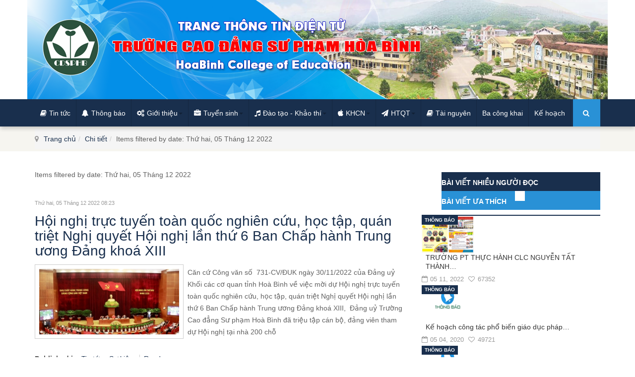

--- FILE ---
content_type: text/html; charset=utf-8
request_url: https://cdsphoabinh.edu.vn/chi-tiet/date/2022/12/5.html
body_size: 22941
content:

<!DOCTYPE html>
<html prefix="og: http://ogp.me/ns#" lang="vi-vn" dir="ltr"
	  class='com_k2 view-itemlist task-date itemid-588 j31 mm-hover'>
<head>
<script async src="https://pagead2.googlesyndication.com/pagead/js/adsbygoogle.js?client=ca-pub-4170480967792125"
     crossorigin="anonymous"></script>
	<base href="https://cdsphoabinh.edu.vn/chi-tiet/date/2022/12/5.html" />
	<meta http-equiv="content-type" content="text/html; charset=utf-8" />
	<meta name="keywords" content="Trường Cao đẳng Sư phạm Hòa Bình" />
	<meta name="rights" content="Trường Cao đẳng Sư phạm Hòa Bình" />
	<meta property="og:url" content="https://cdsphoabinh.edu.vn/chi-tiet/date/2022/12/5.html" />
	<meta property="og:title" content="Items filtered by date: Thứ hai, 05 Tháng 12 2022" />
	<meta property="og:type" content="website" />
	<meta property="og:description" content="Trường Cao đẳng Sư phạm Hòa Bình" />
	<meta name="description" content="Trường Cao đẳng Sư phạm Hòa Bình" />
	<meta name="generator" content="Joomla! - Open Source Content Management" />
	<title>Items filtered by date: Thứ hai, 05 Tháng 12 2022</title>
	<link href="/chi-tiet/date/2022/12/5.feed?type=rss" rel="alternate" type="application/rss+xml" title="RSS 2.0" />
	<link href="/chi-tiet/date/2022/12/5.feed?type=atom" rel="alternate" type="application/atom+xml" title="Atom 1.0" />
	<link href="/templates/ts_dailytimes/favicon.ico" rel="shortcut icon" type="image/vnd.microsoft.icon" />
	<link href="https://cdsphoabinh.edu.vn/component/search/?Itemid=588&amp;task=date&amp;year=2022&amp;month=12&amp;day=5&amp;format=opensearch" rel="search" title="Tìm kiếm Trường Cao đẳng Sư phạm Hòa Bình" type="application/opensearchdescription+xml" />
	<link href="/templates/ts_dailytimes/local/css/bootstrap.css" rel="stylesheet" type="text/css" />
	<link href="/media/k2/assets/css/k2.fonts.css?v2.7.1" rel="stylesheet" type="text/css" />
	<link href="/templates/ts_dailytimes/css/k2.css" rel="stylesheet" type="text/css" />
	<link href="/templates/system/css/system.css" rel="stylesheet" type="text/css" />
	<link href="/templates/ts_dailytimes/local/css/template.css" rel="stylesheet" type="text/css" />
	<link href="/templates/ts_dailytimes/local/css/megamenu.css" rel="stylesheet" type="text/css" />
	<link href="/templates/ts_dailytimes/local/css/off-canvas.css" rel="stylesheet" type="text/css" />
	<link href="/templates/ts_dailytimes/fonts/font-awesome/css/font-awesome.min.css" rel="stylesheet" type="text/css" />
	<link href="/templates/ts_dailytimes/fonts/icomoon/icomoon.css" rel="stylesheet" type="text/css" />
	<link href="http://fonts.googleapis.com/css?family=Roboto:400,300,500,700" rel="stylesheet" type="text/css" />
	<link href="/media/com_acymailing/css/module_default.css?v=1466249134" rel="stylesheet" type="text/css" />
	<link href="https://cdsphoabinh.edu.vn/modules/mod_news_pro_gk5/interface/css/style.css" rel="stylesheet" type="text/css" />
	<link href="https://cdsphoabinh.edu.vn/modules/mod_tabs_gk5/styles/style1.css" rel="stylesheet" type="text/css" />
	<style type="text/css">
#gk-tabs-194 .gkTabsContainer0, #gk-tabs-194 .gkTabsContainer1, #gk-tabs-194 .gkTabsContainer2 { height: 200px; }
	</style>
	<script type="application/json" class="joomla-script-options new">{"csrf.token":"d829f45bc2f63e7f7b60373476cc30b3","system.paths":{"root":"","base":""}}</script>
	<script src="/media/jui/js/jquery.min.js?1e7a0eff6ce45f3105e2ef3f7ef5e784" type="text/javascript"></script>
	<script src="/media/jui/js/jquery-noconflict.js?1e7a0eff6ce45f3105e2ef3f7ef5e784" type="text/javascript"></script>
	<script src="/media/jui/js/jquery-migrate.min.js?1e7a0eff6ce45f3105e2ef3f7ef5e784" type="text/javascript"></script>
	<script src="/media/k2/assets/js/k2.frontend.js?v2.7.1&amp;sitepath=/" type="text/javascript"></script>
	<script src="/plugins/system/t3/base-bs3/bootstrap/js/bootstrap.js" type="text/javascript"></script>
	<script src="/plugins/system/t3/base-bs3/js/jquery.tap.min.js" type="text/javascript"></script>
	<script src="/plugins/system/t3/base-bs3/js/off-canvas.js" type="text/javascript"></script>
	<script src="/plugins/system/t3/base-bs3/js/script.js" type="text/javascript"></script>
	<script src="/plugins/system/t3/base-bs3/js/menu.js" type="text/javascript"></script>
	<script src="/templates/ts_dailytimes/js/script.js" type="text/javascript"></script>
	<script src="/plugins/system/t3/base-bs3/js/nav-collapse.js" type="text/javascript"></script>
	<script src="/media/com_acymailing/js/acymailing_module.js?v=550" type="text/javascript" async="async"></script>
	<script src="/media/system/js/mootools-core.js?1e7a0eff6ce45f3105e2ef3f7ef5e784" type="text/javascript"></script>
	<script src="/media/system/js/core.js?1e7a0eff6ce45f3105e2ef3f7ef5e784" type="text/javascript"></script>
	<script src="/media/system/js/mootools-more.js?1e7a0eff6ce45f3105e2ef3f7ef5e784" type="text/javascript"></script>
	<script src="https://cdsphoabinh.edu.vn/modules/mod_news_pro_gk5/interface/scripts/engine.mootools.js" type="text/javascript"></script>
	<script src="https://cdsphoabinh.edu.vn/modules/mod_tabs_gk5/scripts/engine.mootools.js?1e7a0eff6ce45f3105e2ef3f7ef5e784" type="text/javascript"></script>
	<script type="text/javascript">
	if(typeof acymailing == 'undefined'){
					var acymailing = Array();
				}
				acymailing['NAMECAPTION'] = 'Name';
				acymailing['NAME_MISSING'] = 'Please enter your name';
				acymailing['EMAILCAPTION'] = 'E-mail';
				acymailing['VALID_EMAIL'] = 'Please enter a valid e-mail address';
				acymailing['ACCEPT_TERMS'] = 'Please check the Terms and Conditions';
				acymailing['CAPTCHA_MISSING'] = 'The captcha is invalid, please try again';
				acymailing['NO_LIST_SELECTED'] = 'Please select the lists you want to subscribe to';
		jQuery(function($){ initTooltips(); $("body").on("subform-row-add", initTooltips); function initTooltips (event, container) { container = container || document;$(container).find(".hasTooltip").tooltip({"html": true,"container": "body"});} });
	</script>

	
<!-- META FOR IOS & HANDHELD -->
	<meta name="viewport" content="width=device-width, initial-scale=1.0, maximum-scale=1.0, user-scalable=no"/>
	<style type="text/stylesheet">
		@-webkit-viewport   { width: device-width; }
		@-moz-viewport      { width: device-width; }
		@-ms-viewport       { width: device-width; }
		@-o-viewport        { width: device-width; }
		@viewport           { width: device-width; }
	</style>
	<script type="text/javascript">
		//<![CDATA[
		if (navigator.userAgent.match(/IEMobile\/10\.0/)) {
			var msViewportStyle = document.createElement("style");
			msViewportStyle.appendChild(
				document.createTextNode("@-ms-viewport{width:auto!important}")
			);
			document.getElementsByTagName("head")[0].appendChild(msViewportStyle);
		}
		//]]>
	</script>
<meta name="HandheldFriendly" content="true"/>
<meta name="apple-mobile-web-app-capable" content="YES"/>
<!-- //META FOR IOS & HANDHELD -->




<!-- Le HTML5 shim and media query for IE8 support -->
<!--[if lt IE 9]>
<script src="//html5shim.googlecode.com/svn/trunk/html5.js"></script>
<script type="text/javascript" src="/plugins/system/t3/base-bs3/js/respond.min.js"></script>
<![endif]-->

<!-- You can add Google Analytics here or use T3 Injection feature -->

    <meta property="fb:pages" content="389436224993069" />
</head>

<body>

<div class="t3-wrapper"> <!-- Need this wrapper for off-canvas menu. Remove if you don't use of-canvas -->

   
<!-- Topbar -->

<!-- Topbar end -->

   
<!-- HEADER -->
<header id="t3-header" class="t3-header">
	<div class="container">
	<div class="row">
                <img src="/templates/ts_dailytimes/images/logo.png" alt="Tr&#432;&#7901;ng Cao &#273;&#7859;ng S&#432; ph&#7841;m H�a B�nh" class="responsivelogo"> 
	</div>
        </div>
</header>
<!-- //HEADER -->


   
<!-- MAIN NAVIGATION -->
<nav id="t3-mainnav" class="wrap navbar navbar-default t3-mainnav">
	
		<div class="container">

		<!-- Brand and toggle get grouped for better mobile display -->
		<div class="navbar-header">

			<div class="hidden-lg hidden-md">
		
											<button type="button" class="navbar-toggle" data-toggle="collapse" data-target=".t3-navbar-collapse">
					<i class="fa fa-bars"></i>
				</button>
			
							
<button class="off-canvas-toggle " type="button" data-pos="left" data-nav="#t3-off-canvas" data-effect="off-canvas-effect-4">
  <i class="fa fa-bars"></i>
</button>

<!-- OFF-CANVAS SIDEBAR -->
<div id="t3-off-canvas" class="t3-off-canvas ">

  <div class="t3-off-canvas-header">
    <h2 class="t3-off-canvas-header-title">Menubar</h2>
    <button type="button" class="close" data-dismiss="modal" aria-hidden="true">&times;</button>
  </div>

  <div class="t3-off-canvas-body">
    <div class="t3-module module_menu " id="Mod114"><div class="module-inner"><div class="module-ct"><ul class="nav nav-pills nav-stacked menu">
<li class="item-691"><a href="/tin-tuc-su-kien.html" class="">Tin tức</a></li><li class="item-731"><a href="/thong-bao.html" class="">Thông báo</a></li><li class="item-587 deeper dropdown parent"><a href="#" class=" dropdown-toggle" data-toggle="dropdown">Giới thiệu <em class="caret"></em></a><ul class="dropdown-menu"><li class="item-545 dropdown-submenu parent"><a href="#" class="">Giới thiệu chung </a><ul class="dropdown-menu"><li class="item-551"><a href="/gioi-thieu/gioi-thieu-chung/su-mang-tam-nhin-gia-tri.html" class="">Sứ mạng - Tầm nhìn - Giá trị</a></li><li class="item-558"><a href="/gioi-thieu/gioi-thieu-chung/dang-bo.html" class="">Đảng bộ</a></li><li class="item-554"><a href="/gioi-thieu/gioi-thieu-chung/ban-giam-hieu.html" class="">Ban giám hiệu</a></li><li class="item-555"><a href="/gioi-thieu/gioi-thieu-chung/co-cau-to-chuc.html" class="">Cơ cấu tổ chức</a></li><li class="item-671"><a href="/gioi-thieu/gioi-thieu-chung/doan-thanh-nien.html" class="">Đoàn Thanh niên</a></li><li class="item-672"><a href="/gioi-thieu/gioi-thieu-chung/hoi-sinh-vien.html" class="">Hội sinh viên</a></li><li class="item-674"><a href="/gioi-thieu/gioi-thieu-chung/hoi-chu-thap-do.html" class="">Hội chữ thập đỏ</a></li><li class="item-673"><a href="/gioi-thieu/gioi-thieu-chung/hoi-khuyen-hoc.html" class="">Hội khuyến học</a></li></ul></li><li class="item-590 dropdown-submenu parent"><a href="#" class="">Phòng - Ban </a><ul class="dropdown-menu"><li class="item-591"><a href="/gioi-thieu/phong-ban/phòng-tổ-chức-thanh-tra.html" class="">Phòng Tổ chức - Thanh tra </a></li><li class="item-597"><a href="/gioi-thieu/phong-ban/phong-dao-tao.html" class="">Phòng Đào tạo </a></li><li class="item-598"><a href="/gioi-thieu/phong-ban/ban-tuyển-sinh.html" class="">Phòng Tuyển sinh - Học sinh, sinh viên</a></li><li class="item-606"><a href="/gioi-thieu/phong-ban/phong-ke-hoach-tai-chinh.html" class="">Phòng Kế hoạch - Tài chính</a></li><li class="item-607"><a href="/gioi-thieu/phong-ban/phòng-hành-chính-tổng-hợp.html" class="">Phòng Hành chính - Tổng hợp</a></li></ul></li><li class="item-594 dropdown-submenu parent"><a href="#" class="">Khoa - Tổ </a><ul class="dropdown-menu"><li class="item-687"><a href="/gioi-thieu/khoa-to/khoa-bồi-dưỡng-giáo-dục-nghề-nghiệp.html" class="">Khoa Bồi dưỡng &amp; Giáo dục nghề nghiệp</a></li><li class="item-688"><a href="/gioi-thieu/khoa-to/khoa-mam-non.html" class="">Khoa Giáo dục Mầm non</a></li></ul></li><li class="item-599 dropdown-submenu parent"><a href="#" class="">Cơ sở thực hành </a><ul class="dropdown-menu"><li class="item-677"><a href="/gioi-thieu/co-so-thuc-hanh/truong-pt-thclc-nguyen-tat-thanh.html" class="">Trường Phổ thông Thực hành Chất lượng cao Nguyễn Tất Thành</a></li><li class="item-678"><a href="/gioi-thieu/co-so-thuc-hanh/cơ-sở-giáo-dục-mầm-non-thực-hành-hoa-sen.html" class="">Cơ sở giáo dục Mầm non thực hành Hoa Sen</a></li></ul></li></ul></li><li class="item-586 deeper dropdown parent"><a href="#" class=" dropdown-toggle" data-toggle="dropdown">Tuyển sinh <em class="caret"></em></a><ul class="dropdown-menu"><li class="item-680"><a href="/tuyen-sinh/tin-tuc-tuyen-sinh.html" class="">Tin tức tuyển sinh</a></li><li class="item-685"><a href="/tuyen-sinh/de-an-tuyen-sinh.html" class="">Đề án, Kết quả thi, Nhập học</a></li><li class="item-679"><a href="#" class="">Cổng tuyển sinh ĐH,CĐ </a></li><li class="item-681"><a href="/tuyen-sinh/sau-dai-hoc.html" class="">Sau đại học</a></li><li class="item-682"><a href="/tuyen-sinh/dai-hoc.html" class="">Đại học</a></li><li class="item-683"><a href="/tuyen-sinh/cao-dang.html" class="">Cao đẳng</a></li><li class="item-684"><a href="/tuyen-sinh/trung-cap.html" class="">Trung cấp</a></li></ul></li><li class="item-592 deeper dropdown parent"><a href="#" class=" dropdown-toggle" data-toggle="dropdown">Đào tạo - Khảo thí <em class="caret"></em></a><ul class="dropdown-menu"><li class="item-692"><a href="/dao-tao-khao-thi/tin-tuc-dao-tao.html" class="">Tin tức đào tạo</a></li><li class="item-693 dropdown-submenu parent"><a href="#" class="">Chương trình đào tạo - Quy chế đào tạo </a><ul class="dropdown-menu"><li class="item-736 dropdown-submenu parent"><a href="#" class="">Hệ thống niên chế </a><ul class="dropdown-menu"><li class="item-738"><a href="/dao-tao-khao-thi/chuong-trinh-dao-tao/he-thong-nien-che/dao-tao-cao-dang.html" class="">Đào tạo Cao đẳng</a></li><li class="item-739"><a href="/dao-tao-khao-thi/chuong-trinh-dao-tao/he-thong-nien-che/dao-tao-trung-cap.html" class="">Đào tạo trung cấp</a></li></ul></li><li class="item-737"><a href="/dao-tao-khao-thi/chuong-trinh-dao-tao/he-thong-tin-chi.html" class="">Hệ thống tín chỉ</a></li></ul></li><li class="item-694"><a href="/dao-tao-khao-thi/chuan-dau-ra.html" class="">Chuẩn đầu ra</a></li><li class="item-695"><a href="/dao-tao-khao-thi/ke-hoach-dao-tao.html" class="">Kế hoạch đào tạo</a></li><li class="item-696"><a href="/dao-tao-khao-thi/van-bang-chung-chi.html" class="">Văn bằng - Chứng chỉ</a></li><li class="item-730"><a href="/dao-tao-khao-thi/thu-vien.html" class="">Thư viện</a></li><li class="item-740"><a href="/dao-tao-khao-thi/lich-thi-hoc-phan.html" class="">Lịch thi - Điểm thi học phần</a></li><li class="item-741"><a href="/dao-tao-khao-thi/đào-tạo-nghề.html" class="">Đào tạo nghề</a></li><li class="item-750"><a href="/dao-tao-khao-thi/quy-chế-đào-tạo-cđmn.html" class="">Quy chế đào tạo CĐMN</a></li></ul></li><li class="item-593 deeper dropdown parent"><a href="#" class=" dropdown-toggle" data-toggle="dropdown">KHCN <em class="caret"></em></a><ul class="dropdown-menu"><li class="item-699"><a href="/khoa-hoc-cong-nghe/hoi-nghi-hoi-thao-khcn.html" class="">Hội nghị, Hội thảo KHCN</a></li><li class="item-697"><a href="/khoa-hoc-cong-nghe/bai-bao-quoc-gia-quoc-te.html" class="">Bài báo Quốc gia - Quốc tế</a></li><li class="item-698"><a href="/khoa-hoc-cong-nghe/van-ban-khcn.html" class="">Các văn bản KHCN</a></li><li class="item-700"><a href="/khoa-hoc-cong-nghe/de-tai-nckh.html" class="">Đề tài NCKH</a></li><li class="item-701"><a href="/khoa-hoc-cong-nghe/sang-kien-kinh-nghiem.html" class="">Sáng kiến kinh nghiệm</a></li><li class="item-702"><a href="/khoa-hoc-cong-nghe/tap-san-nckh.html" class="">Tập san NCKH</a></li></ul></li><li class="item-595 deeper dropdown parent"><a href="#" class=" dropdown-toggle" data-toggle="dropdown">HTQT <em class="caret"></em></a><ul class="dropdown-menu"><li class="item-725"><a href="/hop-tac-quoc-te/doi-tac.html" class="">Đối tác</a></li><li class="item-724"><a href="/hop-tac-quoc-te/chuong-trinh-htqt.html" class="">Chương trình HTQT</a></li><li class="item-727"><a href="/hop-tac-quoc-te/hoat-dong-ho-tro-tai-tro.html" class="">Hoạt động Hỗ trợ, tài trợ</a></li><li class="item-728"><a href="/hop-tac-quoc-te/ban-tin-htqt.html" class="">Bản tin HTQT</a></li></ul></li><li class="item-729"><a href="/tai-nguyen.html" class="">Tài nguyên</a></li><li class="item-743"><a href="/tai-nguyen-2.html" class="">Ba công khai</a></li><li class="item-751"><a href="/kế-hoạch.html" class="">Kế hoạch</a></li></ul>
</div></div></div>
  </div>

</div>
<!-- //OFF-CANVAS SIDEBAR -->

						</div>


			    <!-- HEAD SEARCH -->
	    <div class="head-search">     
	      <form class="form-search" action="/chi-tiet.html" method="post">
	<div class="search">
		<label for="mod-search-searchword">Tìm kiếm...</label><i class="fa fa-search"></i><input name="searchword" id="mod-search-searchword" maxlength="200"  class="form-control " type="text" size="20" />	<input type="hidden" name="task" value="search" />
	<input type="hidden" name="option" value="com_search" />
	<input type="hidden" name="Itemid" value="0" />
	</div>
</form>

	    </div>
	    <!-- //HEAD SEARCH -->
	    
		</div>

					<div class="t3-navbar-collapse navbar-collapse collapse"></div>
		
		<div class=" hidden-sm hidden-xs">
			<div class="t3-navbar navbar-collapse collapse">
				<div  class="t3-megamenu animate slide"  data-duration="400" data-responsive="true">
<ul itemscope itemtype="http://www.schema.org/SiteNavigationElement" class="nav navbar-nav level0">
<li itemprop='name'  data-id="691" data-level="1" data-xicon="fa fa-book">
<a itemprop='url' class=""  href="/tin-tuc-su-kien.html"   data-target="#"><span class="fa fa-book"></span>Tin tức </a>

</li>
<li itemprop='name'  data-id="731" data-level="1" data-xicon="fa fa-bell">
<a itemprop='url' class=""  href="/thong-bao.html"   data-target="#"><span class="fa fa-bell"></span>Thông báo </a>

</li>
<li itemprop='name' class="dropdown mega mega-align-justify" data-id="587" data-level="1" data-alignsub="justify" data-xicon="fa fa-cogs">
<a itemprop='url' class=" dropdown-toggle"  href="#"   data-target="#" data-toggle="dropdown"><span class="fa fa-cogs"></span>Giới thiệu<em class="caret"></em></a>

<div class="nav-child dropdown-menu mega-dropdown-menu col-xs-12"  ><div class="mega-dropdown-inner">
<div class="row">
<div class="col-xs-3 mega-col-nav" data-width="3"><div class="mega-inner">
<ul itemscope itemtype="http://www.schema.org/SiteNavigationElement" class="mega-nav level1">
<li itemprop='name' class="mega mega-group" data-id="545" data-level="2" data-group="1">
<a itemprop='url' class=" dropdown-header mega-group-title"  href="#"   data-target="#">Giới thiệu chung</a>

<div class="nav-child mega-group-ct"  ><div class="mega-dropdown-inner">
<div class="row">
<div class="col-xs-12 mega-col-nav" data-width="12"><div class="mega-inner">
<ul itemscope itemtype="http://www.schema.org/SiteNavigationElement" class="mega-nav level2">
<li itemprop='name'  data-id="551" data-level="3">
<a itemprop='url' class=""  href="/gioi-thieu/gioi-thieu-chung/su-mang-tam-nhin-gia-tri.html"   data-target="#">Sứ mạng - Tầm nhìn - Giá trị </a>

</li>
<li itemprop='name'  data-id="558" data-level="3">
<a itemprop='url' class=""  href="/gioi-thieu/gioi-thieu-chung/dang-bo.html"   data-target="#">Đảng bộ </a>

</li>
<li itemprop='name'  data-id="554" data-level="3">
<a itemprop='url' class=""  href="/gioi-thieu/gioi-thieu-chung/ban-giam-hieu.html"   data-target="#">Ban giám hiệu </a>

</li>
<li itemprop='name'  data-id="555" data-level="3">
<a itemprop='url' class=""  href="/gioi-thieu/gioi-thieu-chung/co-cau-to-chuc.html"   data-target="#">Cơ cấu tổ chức </a>

</li>
<li itemprop='name'  data-id="671" data-level="3">
<a itemprop='url' class=""  href="/gioi-thieu/gioi-thieu-chung/doan-thanh-nien.html"   data-target="#">Đoàn Thanh niên </a>

</li>
<li itemprop='name'  data-id="672" data-level="3">
<a itemprop='url' class=""  href="/gioi-thieu/gioi-thieu-chung/hoi-sinh-vien.html"   data-target="#">Hội sinh viên </a>

</li>
<li itemprop='name'  data-id="674" data-level="3">
<a itemprop='url' class=""  href="/gioi-thieu/gioi-thieu-chung/hoi-chu-thap-do.html"   data-target="#">Hội chữ thập đỏ </a>

</li>
<li itemprop='name'  data-id="673" data-level="3">
<a itemprop='url' class=""  href="/gioi-thieu/gioi-thieu-chung/hoi-khuyen-hoc.html"   data-target="#">Hội khuyến học </a>

</li>
</ul>
</div></div>
</div>
</div></div>
</li>
</ul>
</div></div>
<div class="col-xs-3 mega-col-nav" data-width="3"><div class="mega-inner">
<ul itemscope itemtype="http://www.schema.org/SiteNavigationElement" class="mega-nav level1">
<li itemprop='name' class="mega mega-group" data-id="590" data-level="2" data-group="1">
<a itemprop='url' class=" dropdown-header mega-group-title"  href="#"   data-target="#">Phòng - Ban</a>

<div class="nav-child mega-group-ct"  ><div class="mega-dropdown-inner">
<div class="row">
<div class="col-xs-12 mega-col-nav" data-width="12"><div class="mega-inner">
<ul itemscope itemtype="http://www.schema.org/SiteNavigationElement" class="mega-nav level2">
<li itemprop='name'  data-id="591" data-level="3">
<a itemprop='url' class=""  href="/gioi-thieu/phong-ban/phòng-tổ-chức-thanh-tra.html"   data-target="#">Phòng Tổ chức - Thanh tra  </a>

</li>
<li itemprop='name'  data-id="597" data-level="3">
<a itemprop='url' class=""  href="/gioi-thieu/phong-ban/phong-dao-tao.html"   data-target="#">Phòng Đào tạo  </a>

</li>
<li itemprop='name'  data-id="598" data-level="3">
<a itemprop='url' class=""  href="/gioi-thieu/phong-ban/ban-tuyển-sinh.html"   data-target="#">Phòng Tuyển sinh - Học sinh, sinh viên </a>

</li>
<li itemprop='name'  data-id="606" data-level="3">
<a itemprop='url' class=""  href="/gioi-thieu/phong-ban/phong-ke-hoach-tai-chinh.html"   data-target="#">Phòng Kế hoạch - Tài chính </a>

</li>
<li itemprop='name'  data-id="607" data-level="3">
<a itemprop='url' class=""  href="/gioi-thieu/phong-ban/phòng-hành-chính-tổng-hợp.html"   data-target="#">Phòng Hành chính - Tổng hợp </a>

</li>
</ul>
</div></div>
</div>
</div></div>
</li>
</ul>
</div></div>
<div class="col-xs-3 mega-col-nav" data-width="3"><div class="mega-inner">
<ul itemscope itemtype="http://www.schema.org/SiteNavigationElement" class="mega-nav level1">
<li itemprop='name' class="mega mega-group" data-id="594" data-level="2" data-group="1">
<a itemprop='url' class=" dropdown-header mega-group-title"  href="#"   data-target="#">Khoa - Tổ</a>

<div class="nav-child mega-group-ct"  ><div class="mega-dropdown-inner">
<div class="row">
<div class="col-xs-12 mega-col-nav" data-width="12"><div class="mega-inner">
<ul itemscope itemtype="http://www.schema.org/SiteNavigationElement" class="mega-nav level2">
<li itemprop='name'  data-id="687" data-level="3">
<a itemprop='url' class=""  href="/gioi-thieu/khoa-to/khoa-bồi-dưỡng-giáo-dục-nghề-nghiệp.html"   data-target="#">Khoa Bồi dưỡng &amp; Giáo dục nghề nghiệp </a>

</li>
<li itemprop='name'  data-id="688" data-level="3">
<a itemprop='url' class=""  href="/gioi-thieu/khoa-to/khoa-mam-non.html"   data-target="#">Khoa Giáo dục Mầm non </a>

</li>
</ul>
</div></div>
</div>
</div></div>
</li>
</ul>
</div></div>
<div class="col-xs-3 mega-col-nav" data-width="3"><div class="mega-inner">
<ul itemscope itemtype="http://www.schema.org/SiteNavigationElement" class="mega-nav level1">
<li itemprop='name' class="mega mega-group" data-id="599" data-level="2" data-group="1">
<a itemprop='url' class=" dropdown-header mega-group-title"  href="#"   data-target="#">Cơ sở thực hành</a>

<div class="nav-child mega-group-ct"  ><div class="mega-dropdown-inner">
<div class="row">
<div class="col-xs-12 mega-col-nav" data-width="12"><div class="mega-inner">
<ul itemscope itemtype="http://www.schema.org/SiteNavigationElement" class="mega-nav level2">
<li itemprop='name'  data-id="677" data-level="3">
<a itemprop='url' class=""  href="/gioi-thieu/co-so-thuc-hanh/truong-pt-thclc-nguyen-tat-thanh.html"   data-target="#">Trường Phổ thông Thực hành Chất lượng cao Nguyễn Tất Thành </a>

</li>
<li itemprop='name'  data-id="678" data-level="3">
<a itemprop='url' class=""  href="/gioi-thieu/co-so-thuc-hanh/cơ-sở-giáo-dục-mầm-non-thực-hành-hoa-sen.html"   data-target="#">Cơ sở giáo dục Mầm non thực hành Hoa Sen </a>

</li>
</ul>
</div></div>
</div>
</div></div>
</li>
</ul>
</div></div>
</div>
</div></div>
</li>
<li itemprop='name' class="dropdown mega mega-align-left" data-id="586" data-level="1" data-alignsub="left" data-xicon="fa fa-briefcase">
<a itemprop='url' class=" dropdown-toggle"  href="#"   data-target="#" data-toggle="dropdown"><span class="fa fa-briefcase"></span>Tuyển sinh<em class="caret"></em></a>

<div class="nav-child dropdown-menu mega-dropdown-menu"  ><div class="mega-dropdown-inner">
<div class="row">
<div class="col-xs-12 mega-col-nav" data-width="12"><div class="mega-inner">
<ul itemscope itemtype="http://www.schema.org/SiteNavigationElement" class="mega-nav level1">
<li itemprop='name'  data-id="680" data-level="2">
<a itemprop='url' class=""  href="/tuyen-sinh/tin-tuc-tuyen-sinh.html"   data-target="#">Tin tức tuyển sinh </a>

</li>
<li itemprop='name'  data-id="685" data-level="2">
<a itemprop='url' class=""  href="/tuyen-sinh/de-an-tuyen-sinh.html"   data-target="#">Đề án, Kết quả thi, Nhập học </a>

</li>
<li itemprop='name'  data-id="679" data-level="2">
<a itemprop='url' class=""  href="#"   data-target="#">Cổng tuyển sinh ĐH,CĐ</a>

</li>
<li itemprop='name'  data-id="681" data-level="2">
<a itemprop='url' class=""  href="/tuyen-sinh/sau-dai-hoc.html"   data-target="#">Sau đại học </a>

</li>
<li itemprop='name'  data-id="682" data-level="2">
<a itemprop='url' class=""  href="/tuyen-sinh/dai-hoc.html"   data-target="#">Đại học </a>

</li>
<li itemprop='name'  data-id="683" data-level="2">
<a itemprop='url' class=""  href="/tuyen-sinh/cao-dang.html"   data-target="#">Cao đẳng </a>

</li>
<li itemprop='name'  data-id="684" data-level="2">
<a itemprop='url' class=""  href="/tuyen-sinh/trung-cap.html"   data-target="#">Trung cấp </a>

</li>
</ul>
</div></div>
</div>
</div></div>
</li>
<li itemprop='name' class="dropdown mega" data-id="592" data-level="1" data-xicon="fa fa-music">
<a itemprop='url' class=" dropdown-toggle"  href="#"   data-target="#" data-toggle="dropdown"><span class="fa fa-music"></span>Đào tạo - Khảo thí<em class="caret"></em></a>

<div class="nav-child dropdown-menu mega-dropdown-menu"  ><div class="mega-dropdown-inner">
<div class="row">
<div class="col-xs-12 mega-col-nav" data-width="12"><div class="mega-inner">
<ul itemscope itemtype="http://www.schema.org/SiteNavigationElement" class="mega-nav level1">
<li itemprop='name'  data-id="692" data-level="2">
<a itemprop='url' class=""  href="/dao-tao-khao-thi/tin-tuc-dao-tao.html"   data-target="#">Tin tức đào tạo </a>

</li>
<li itemprop='name' class="dropdown-submenu mega" data-id="693" data-level="2" data-xicon="fa fa-book">
<a itemprop='url' class=""  href="#"   data-target="#"><span class="fa fa-book"></span>Chương trình đào tạo - Quy chế đào tạo</a>

<div class="nav-child dropdown-menu mega-dropdown-menu"  ><div class="mega-dropdown-inner">
<div class="row">
<div class="col-xs-12 mega-col-nav" data-width="12"><div class="mega-inner">
<ul itemscope itemtype="http://www.schema.org/SiteNavigationElement" class="mega-nav level2">
<li itemprop='name' class="dropdown-submenu mega" data-id="736" data-level="3" data-xicon="fa fa-book">
<a itemprop='url' class=""  href="#"   data-target="#"><span class="fa fa-book"></span>Hệ thống niên chế</a>

<div class="nav-child dropdown-menu mega-dropdown-menu"  ><div class="mega-dropdown-inner">
<div class="row">
<div class="col-xs-12 mega-col-nav" data-width="12"><div class="mega-inner">
<ul itemscope itemtype="http://www.schema.org/SiteNavigationElement" class="mega-nav level3">
<li itemprop='name'  data-id="738" data-level="4">
<a itemprop='url' class=""  href="/dao-tao-khao-thi/chuong-trinh-dao-tao/he-thong-nien-che/dao-tao-cao-dang.html"   data-target="#">Đào tạo Cao đẳng </a>

</li>
<li itemprop='name'  data-id="739" data-level="4">
<a itemprop='url' class=""  href="/dao-tao-khao-thi/chuong-trinh-dao-tao/he-thong-nien-che/dao-tao-trung-cap.html"   data-target="#">Đào tạo trung cấp </a>

</li>
</ul>
</div></div>
</div>
</div></div>
</li>
<li itemprop='name'  data-id="737" data-level="3" data-xicon="fa fa-book">
<a itemprop='url' class=""  href="/dao-tao-khao-thi/chuong-trinh-dao-tao/he-thong-tin-chi.html"   data-target="#"><span class="fa fa-book"></span>Hệ thống tín chỉ </a>

</li>
</ul>
</div></div>
</div>
</div></div>
</li>
<li itemprop='name'  data-id="694" data-level="2">
<a itemprop='url' class=""  href="/dao-tao-khao-thi/chuan-dau-ra.html"   data-target="#">Chuẩn đầu ra </a>

</li>
<li itemprop='name'  data-id="695" data-level="2">
<a itemprop='url' class=""  href="/dao-tao-khao-thi/ke-hoach-dao-tao.html"   data-target="#">Kế hoạch đào tạo </a>

</li>
<li itemprop='name'  data-id="696" data-level="2">
<a itemprop='url' class=""  href="/dao-tao-khao-thi/van-bang-chung-chi.html"   data-target="#">Văn bằng - Chứng chỉ </a>

</li>
<li itemprop='name'  data-id="730" data-level="2">
<a itemprop='url' class=""  href="/dao-tao-khao-thi/thu-vien.html"   data-target="#">Thư viện </a>

</li>
<li itemprop='name'  data-id="740" data-level="2">
<a itemprop='url' class=""  href="/dao-tao-khao-thi/lich-thi-hoc-phan.html"   data-target="#">Lịch thi - Điểm thi học phần </a>

</li>
<li itemprop='name'  data-id="741" data-level="2">
<a itemprop='url' class=""  href="/dao-tao-khao-thi/đào-tạo-nghề.html"   data-target="#">Đào tạo nghề </a>

</li>
<li itemprop='name'  data-id="750" data-level="2">
<a itemprop='url' class=""  href="/dao-tao-khao-thi/quy-chế-đào-tạo-cđmn.html"   data-target="#">Quy chế đào tạo CĐMN </a>

</li>
</ul>
</div></div>
</div>
</div></div>
</li>
<li itemprop='name' class="dropdown mega" data-id="593" data-level="1" data-xicon="fa fa-apple">
<a itemprop='url' class=" dropdown-toggle"  href="#"   data-target="#" data-toggle="dropdown"><span class="fa fa-apple"></span>KHCN<em class="caret"></em></a>

<div class="nav-child dropdown-menu mega-dropdown-menu"  ><div class="mega-dropdown-inner">
<div class="row">
<div class="col-xs-12 mega-col-nav" data-width="12"><div class="mega-inner">
<ul itemscope itemtype="http://www.schema.org/SiteNavigationElement" class="mega-nav level1">
<li itemprop='name'  data-id="699" data-level="2">
<a itemprop='url' class=""  href="/khoa-hoc-cong-nghe/hoi-nghi-hoi-thao-khcn.html"   data-target="#">Hội nghị, Hội thảo KHCN </a>

</li>
<li itemprop='name'  data-id="697" data-level="2">
<a itemprop='url' class=""  href="/khoa-hoc-cong-nghe/bai-bao-quoc-gia-quoc-te.html"   data-target="#">Bài báo Quốc gia - Quốc tế </a>

</li>
<li itemprop='name'  data-id="698" data-level="2">
<a itemprop='url' class=""  href="/khoa-hoc-cong-nghe/van-ban-khcn.html"   data-target="#">Các văn bản KHCN </a>

</li>
<li itemprop='name'  data-id="700" data-level="2">
<a itemprop='url' class=""  href="/khoa-hoc-cong-nghe/de-tai-nckh.html"   data-target="#">Đề tài NCKH </a>

</li>
<li itemprop='name'  data-id="701" data-level="2">
<a itemprop='url' class=""  href="/khoa-hoc-cong-nghe/sang-kien-kinh-nghiem.html"   data-target="#">Sáng kiến kinh nghiệm </a>

</li>
<li itemprop='name'  data-id="702" data-level="2">
<a itemprop='url' class=""  href="/khoa-hoc-cong-nghe/tap-san-nckh.html"   data-target="#">Tập san NCKH </a>

</li>
</ul>
</div></div>
</div>
</div></div>
</li>
<li itemprop='name' class="dropdown mega" data-id="595" data-level="1" data-xicon="fa fa-paper-plane">
<a itemprop='url' class=" dropdown-toggle"  href="#"   data-target="#" data-toggle="dropdown"><span class="fa fa-paper-plane"></span>HTQT<em class="caret"></em></a>

<div class="nav-child dropdown-menu mega-dropdown-menu"  ><div class="mega-dropdown-inner">
<div class="row">
<div class="col-xs-12 mega-col-nav" data-width="12"><div class="mega-inner">
<ul itemscope itemtype="http://www.schema.org/SiteNavigationElement" class="mega-nav level1">
<li itemprop='name'  data-id="725" data-level="2">
<a itemprop='url' class=""  href="/hop-tac-quoc-te/doi-tac.html"   data-target="#">Đối tác </a>

</li>
<li itemprop='name'  data-id="724" data-level="2">
<a itemprop='url' class=""  href="/hop-tac-quoc-te/chuong-trinh-htqt.html"   data-target="#">Chương trình HTQT </a>

</li>
<li itemprop='name'  data-id="727" data-level="2">
<a itemprop='url' class=""  href="/hop-tac-quoc-te/hoat-dong-ho-tro-tai-tro.html"   data-target="#">Hoạt động Hỗ trợ, tài trợ </a>

</li>
<li itemprop='name'  data-id="728" data-level="2">
<a itemprop='url' class=""  href="/hop-tac-quoc-te/ban-tin-htqt.html"   data-target="#">Bản tin HTQT </a>

</li>
</ul>
</div></div>
</div>
</div></div>
</li>
<li itemprop='name'  data-id="729" data-level="1" data-xicon="fa fa-book">
<a itemprop='url' class=""  href="/tai-nguyen.html"   data-target="#"><span class="fa fa-book"></span>Tài nguyên </a>

</li>
<li itemprop='name'  data-id="743" data-level="1">
<a itemprop='url' class=""  href="/tai-nguyen-2.html"   data-target="#">Ba công khai </a>

</li>
<li itemprop='name'  data-id="751" data-level="1">
<a itemprop='url' class=""  href="/kế-hoạch.html"   data-target="#">Kế hoạch </a>

</li>
</ul>
</div>

			</div>
		</div>

		</div>
</nav>


<!-- //MAIN NAVIGATION -->


   


   
	<!-- NAV HELPER -->
	<nav class="wrap t3-navhelper ">
		<div class="container">
			
<ol class="breadcrumb ">
	<li class="active"><span class="hasTooltip"><i class="fa fa-map-marker" data-toggle="tooltip" title="Bạn đang ở: "></i></span></li><li><a href="/" class="pathway">Trang chủ</a><span class="divider"><img src="/templates/ts_dailytimes/images/system/arrow.png" alt="" /></span></li><li><a href="/chi-tiet/itemlist.html" class="pathway">Chi tiết</a><span class="divider"><img src="/templates/ts_dailytimes/images/system/arrow.png" alt="" /></span></li><li><span>Items filtered by date: Thứ hai, 05 Tháng 12 2022</span></li></ol>

		</div>
	</nav>
	<!-- //NAV HELPER -->


   
<div id="t3-mainbody" class="container t3-mainbody one-sidebar-right">
	<div class="row">

		<!-- MAIN CONTENT -->
		<div id="t3-content" class="t3-content col-xs-12 col-sm-12  col-md-8">

			<!-- Content Top-->
						<!-- //Content top end-->


			<!-- Content mid -->
						<!-- Content mid end -->


			<!-- Content Bottom-->
						<!-- //Content top end-->


			<!-- //CONTENT MAST TOP -->
						<div id="system-message-container">
	</div>

						
<!-- Start K2 Generic (search/date) Layout -->
<div id="k2Container" class="genericView">

		<!-- Page title -->
	<div class="componentheading">
		Items filtered by date: Thứ hai, 05 Tháng 12 2022	</div>
	
	
		<!-- RSS feed icon -->
	<div class="k2FeedIcon">
		<a href="/chi-tiet/date/2022/12/5.feed" title="Subscribe to this RSS feed">
			<span>Subscribe to this RSS feed</span>
		</a>
		<div class="clr"></div>
	</div>
	
	
	<div class="genericItemList">
		
		<!-- Start K2 Item Layout -->
		<div class="genericItemView">

			<div class="genericItemHeader">
								<!-- Date created -->
				<span class="genericItemDateCreated">
					Thứ hai, 05 Tháng 12 2022 08:23				</span>
				
			  			  <!-- Item title -->
			  <h2 class="genericItemTitle">
			  						<a href="/tin-tuc-su-kien/hoi-nghi-truc-tuyen-toan-quoc-nghien-cuu-hoc-tapquan-triet-nghi-quyet-hoi-nghi-lan-thu-6-ban-chap-hanh-trung-uong-dang-khoa-xiii.html">
			  		Hội nghị trực tuyến toàn quốc nghiên cứu, học tập, quán triệt Nghị quyết Hội nghị lần thứ 6 Ban Chấp hành Trung ương Đảng khoá XIII			  	</a>
			  				  </h2>
			  		  </div>

		  <div class="genericItemBody">
			  			  <!-- Item Image -->
			  <div class="genericItemImageBlock">
				  <span class="genericItemImage">
				    <a href="/tin-tuc-su-kien/hoi-nghi-truc-tuyen-toan-quoc-nghien-cuu-hoc-tapquan-triet-nghi-quyet-hoi-nghi-lan-thu-6-ban-chap-hanh-trung-uong-dang-khoa-xiii.html" title="Hội nghị trực tuyến to&agrave;n quốc nghi&ecirc;n cứu, học tập, qu&aacute;n triệt Nghị quyết Hội nghị lần thứ 6 Ban Chấp h&agrave;nh Trung ương Đảng kho&aacute; XIII">
				    	<img src="/media/k2/items/cache/71ab1197965a26d2e4379f8b23c36ebb_Generic.jpg" alt="Hội nghị trực tuyến to&agrave;n quốc nghi&ecirc;n cứu, học tập, qu&aacute;n triệt Nghị quyết Hội nghị lần thứ 6 Ban Chấp h&agrave;nh Trung ương Đảng kho&aacute; XIII" style="width:300px; height:auto;" />
				    </a>
				  </span>
				  <div class="clr"></div>
			  </div>
			  
			  			  <!-- Item introtext -->
			  <div class="genericItemIntroText">
			  	<p>Căn cứ Công văn số  731-CV/ĐUK ngày 30/11/2022 của Đảng uỷ Khối các cơ quan tỉnh Hoà Bình về việc mời dự Hội nghị trực tuyến toàn quốc nghiên cứu, học tập, quán triệt Nghị quyết Hội nghị lần thứ 6 Ban Chấp hành Trung ương Đảng khoá XIII,  Đảng uỷ Trường Cao đẳng Sư phạm Hoà Bình đã triệu tập cán bộ, đảng viên tham dự Hội nghị tại nhà 200 chỗ</p>
			  </div>
			  
			  <div class="clr"></div>
		  </div>

		  <div class="clr"></div>

		  
						<!-- Item category name -->
			<div class="genericItemCategory">
				<span>Published in</span>
				<a href="/tin-tuc-su-kien.html">Tin tức - Sự kiện</a>
			</div>
			
						<!-- Item "read more..." link -->
			<div class="genericItemReadMore">
				<a class="k2ReadMore" href="/tin-tuc-su-kien/hoi-nghi-truc-tuyen-toan-quoc-nghien-cuu-hoc-tapquan-triet-nghi-quyet-hoi-nghi-lan-thu-6-ban-chap-hanh-trung-uong-dang-khoa-xiii.html">
					Read more...				</a>
			</div>
			
			<div class="clr"></div>
		</div>
		<!-- End K2 Item Layout -->

			</div>

	<!-- Pagination -->
	
	
</div>
<!-- End K2 Generic (search/date) Layout -->

<!-- JoomlaWorks "K2" (v2.7.1) | Learn more about K2 at http://getk2.org -->


		</div>
		<!-- //MAIN CONTENT -->

		<!-- SIDEBAR RIGHT -->
		<div class="t3-sidebar t3-sidebar-right col-xs-12 col-sm-12  col-md-4 ">
			<div class="t3-module module tabSidebar " id="Mod194"><div class="module-inner"><div class="module-ct">
<div id="gk-tabs-194" class="gkTabsGK5" data-config="{'activator':'click','animation':'1','animation_interval':'5000','animation_type':'opacity','active_tab':'1','cookie_save':'0','auto_height':'1','module_height':'200','rtl':'0'}" data-swipe="1">
	<div class="gkTabsWrap vertical">
	    	    <ol class="gkTabsNav" data-amount="2">
	    		    	
	    		    		    	<li class="gkTab gkTabs-1 active" data-animation="default">
	    		<span>	    			Bài viết nhiều người đọc	    		</span>	    	</li>
	    		    		    	<li class="gkTab gkTabs-2" data-animation="default">
	    		<span>	    			Bài viết ưa thích	    		</span>	    	</li>
	    		    </ol>
	    	                
		<div class="gkTabsContainer">
	    	
<div class="gkTabsItem gk-opacity gk-active">
		<div class="nspMain  title-arrow nspText" id="nsp-nsp-195" data-config="{
				'animation_speed': 400,
				'animation_interval': 5000,
				'animation_function': 'Fx.Transitions.Expo.easeIn',
				'news_column': 1,
				'news_rows': 4,
				'links_columns_amount': 0,
				'links_amount': 0
			}">		
				
					<div class="nspArts bottom" style="width:100%;">
								<div class="nspArtScroll1">
					<div class="nspArtScroll2 nspPages8">
																	<div class="nspArtPage active nspCol8">
																				<div class="nspArt nspCol1" style="padding:0;">
								<a href="/thong-bao/truong-pt-thuc-hanh-clc-nguyen-tat-thanh-tuyen-sinh-nam-hoc-2022-2023-2.html" class="nspImageWrapper tleft fleft" style="margin:0 20px 20px 0;" target="_self"><img class="nspImage tleft fleft" src="https://cdsphoabinh.edu.vn/media/k2/items/cache/3a9297ca78720986dccc8a65ce802a33_Generic.jpg" alt="TRƯỜNG PT THỰC HÀNH CLC NGUYỄN TẤT THÀNH  TUYỂN SINH NĂM HỌC 2022 - 2023" style="width:105px;height:75px;"  /></a><h4 class="nspHeader tleft fnull has-image"><a href="/thong-bao/truong-pt-thuc-hanh-clc-nguyen-tat-thanh-tuyen-sinh-nam-hoc-2022-2023-2.html"  title="TRƯỜNG PT THỰC HÀNH CLC NGUYỄN TẤT THÀNH  TUYỂN SINH NĂM HỌC 2022 - 2023" target="_self">TRƯỜNG PT THỰC HÀNH CLC NGUYỄN TẤT THÀNH&hellip;</a></h4><p class="nspInfo nspInfo1 tleft fnull"><i class="fa fa-calendar-o"> </i>05 11, 2022 <span class="nspHits"> <i class="fa fa-heart-o"> </i> 67352</span> <a class="nspCategory" href="/thong-bao.html" target="_self">Thông báo</a></p><p class="nspInfo nspInfo2 tleft fleft"></p>							</div>
																															<div class="nspArt nspCol1" style="padding:0;">
								<a href="/thong-bao/ke-hoach-cong-tac-pho-bien-giao-duc-phap-luat-2020.html" class="nspImageWrapper tleft fleft" style="margin:0 20px 20px 0;" target="_self"><img class="nspImage tleft fleft" src="https://cdsphoabinh.edu.vn/media/k2/items/cache/948378d6a67ac0d7c7c6728581b072ab_Generic.jpg" alt="Kế hoạch công tác phổ biến giáo dục pháp luật năm 2020" style="width:105px;height:75px;"  /></a><h4 class="nspHeader tleft fnull has-image"><a href="/thong-bao/ke-hoach-cong-tac-pho-bien-giao-duc-phap-luat-2020.html"  title="Kế hoạch công tác phổ biến giáo dục pháp luật năm 2020" target="_self">Kế hoạch công tác phổ biến giáo dục pháp&hellip;</a></h4><p class="nspInfo nspInfo1 tleft fnull"><i class="fa fa-calendar-o"> </i>05 04, 2020 <span class="nspHits"> <i class="fa fa-heart-o"> </i> 49721</span> <a class="nspCategory" href="/thong-bao.html" target="_self">Thông báo</a></p><p class="nspInfo nspInfo2 tleft fleft"></p>							</div>
																															<div class="nspArt nspCol1" style="padding:0;">
								<a href="/thong-bao/ke-hoach-dan-van-2020.html" class="nspImageWrapper tleft fleft" style="margin:0 20px 20px 0;" target="_self"><img class="nspImage tleft fleft" src="https://cdsphoabinh.edu.vn/media/k2/items/cache/a42a2aa6c7440291c38ba9adc5892a56_Generic.jpg" alt="Kế hoạch dân vận năm 2020" style="width:105px;height:75px;"  /></a><h4 class="nspHeader tleft fnull has-image"><a href="/thong-bao/ke-hoach-dan-van-2020.html"  title="Kế hoạch dân vận năm 2020" target="_self">Kế hoạch dân vận năm 2020</a></h4><p class="nspInfo nspInfo1 tleft fnull"><i class="fa fa-calendar-o"> </i>05 04, 2020 <span class="nspHits"> <i class="fa fa-heart-o"> </i> 32289</span> <a class="nspCategory" href="/thong-bao.html" target="_self">Thông báo</a></p><p class="nspInfo nspInfo2 tleft fleft"></p>							</div>
																															<div class="nspArt nspCol1 nspFeatured" style="padding:0;">
								<a href="/tin-tuc-su-kien/chuong-trinh-chao-tan-hoc-sinh-sinh-vien-va-hoi-dien-van-nghe-chao-mung-ngay-nha-giao-viet-nam-20-11.html" class="nspImageWrapper tleft fleft" style="margin:0 20px 20px 0;" target="_self"><img class="nspImage tleft fleft" src="https://cdsphoabinh.edu.vn/media/k2/items/cache/9ad74ebcc3d83e86bcc0098026ed5e9f_Generic.jpg" alt="CHƯƠNG TRÌNH CHÀO TÂN HỌC SINH - SINH VIÊN VÀ HỘI DIỄN VĂN NGHỆ CHÀO MỪNG NGÀY NHÀ GIÁO VIỆT NAM 20-11" style="width:105px;height:75px;"  /></a><h4 class="nspHeader tleft fnull has-image"><a href="/tin-tuc-su-kien/chuong-trinh-chao-tan-hoc-sinh-sinh-vien-va-hoi-dien-van-nghe-chao-mung-ngay-nha-giao-viet-nam-20-11.html"  title="CHƯƠNG TRÌNH CHÀO TÂN HỌC SINH - SINH VIÊN VÀ HỘI DIỄN VĂN NGHỆ CHÀO MỪNG NGÀY NHÀ GIÁO VIỆT NAM 20-11" target="_self">CHƯƠNG TRÌNH CHÀO TÂN HỌC SINH - SINH VI&hellip;</a></h4><p class="nspInfo nspInfo1 tleft fnull"><i class="fa fa-calendar-o"> </i>11 10, 2023 <span class="nspHits"> <i class="fa fa-heart-o"> </i> 15386</span> <a class="nspCategory" href="/tin-tuc-su-kien.html" target="_self">Tin tức - Sự kiện</a></p><p class="nspInfo nspInfo2 tleft fleft"></p>							</div>
												</div>
						<div class="nspArtPage nspCol8">
																															<div class="nspArt nspCol1 nspFeatured" style="padding:0;">
								<a href="/tin-tuc-su-kien/hoi-trai-van-hoa-nghe-thuat-chao-mung-ngay-nha-giao-viet-nam-20-11-cua-cac-em-hoc-sinh-truong-pt-thuc-hanh-clc-nguyen-tat-thanh.html" class="nspImageWrapper tleft fleft" style="margin:0 20px 20px 0;" target="_self"><img class="nspImage tleft fleft" src="https://cdsphoabinh.edu.vn/media/k2/items/cache/983fb56032c1ac1b726360eae9dd3d18_Generic.jpg" alt="Hội trại Văn Hoá-Nghệ thuật chào mừng ngày Nhà giáo Việt Nam 20/11 của các em học sinh Trường PT thực hành CLC Nguyễn Tất Thành" style="width:105px;height:75px;"  /></a><h4 class="nspHeader tleft fnull has-image"><a href="/tin-tuc-su-kien/hoi-trai-van-hoa-nghe-thuat-chao-mung-ngay-nha-giao-viet-nam-20-11-cua-cac-em-hoc-sinh-truong-pt-thuc-hanh-clc-nguyen-tat-thanh.html"  title="Hội trại Văn Hoá-Nghệ thuật chào mừng ngày Nhà giáo Việt Nam 20/11 của các em học sinh Trường PT thực hành CLC Nguyễn Tất Thành" target="_self">Hội trại Văn Hoá-Nghệ thuật chào mừng ng&hellip;</a></h4><p class="nspInfo nspInfo1 tleft fnull"><i class="fa fa-calendar-o"> </i>11 14, 2023 <span class="nspHits"> <i class="fa fa-heart-o"> </i> 13674</span> <a class="nspCategory" href="/tin-tuc-su-kien.html" target="_self">Tin tức - Sự kiện</a></p><p class="nspInfo nspInfo2 tleft fleft"></p>							</div>
																															<div class="nspArt nspCol1 nspFeatured" style="padding:0;">
								<a href="/thong-bao/ke-hoach-truyen-thong-cai-cach-hanh-chinh-nam-2024.html" class="nspImageWrapper tleft fleft" style="margin:0 20px 20px 0;" target="_self"><img class="nspImage tleft fleft" src="https://cdsphoabinh.edu.vn/media/k2/items/cache/bbdd9bab523659f72e79235cef0a8565_Generic.jpg" alt="Kế hoạch truyền thông cải cách hành chính - Năm 2024" style="width:105px;height:75px;"  /></a><h4 class="nspHeader tleft fnull has-image"><a href="/thong-bao/ke-hoach-truyen-thong-cai-cach-hanh-chinh-nam-2024.html"  title="Kế hoạch truyền thông cải cách hành chính - Năm 2024" target="_self">Kế hoạch truyền thông cải cách hành chín&hellip;</a></h4><p class="nspInfo nspInfo1 tleft fnull"><i class="fa fa-calendar-o"> </i>03 07, 2024 <span class="nspHits"> <i class="fa fa-heart-o"> </i> 11493</span> <a class="nspCategory" href="/thong-bao.html" target="_self">Thông báo</a></p><p class="nspInfo nspInfo2 tleft fleft"></p>							</div>
																															<div class="nspArt nspCol1" style="padding:0;">
								<a href="/tuyen-sinh/de-an-tuyen-sinh/de-an-to-chuc-ky-thi-bo-tro-trinh-do-cao-dang-nganh-giao-duc-mm-non-nam-2024.html" class="nspImageWrapper tleft fleft" style="margin:0 20px 20px 0;" target="_self"><img class="nspImage tleft fleft" src="https://cdsphoabinh.edu.vn/media/k2/items/cache/00c636e00bee0ba03b364841363f738b_Generic.jpg" alt="ĐỀ ÁN TỔ CHỨC KỲ THI BỔ TRỢ TRÌNH ĐỘ CAO ĐẲNG, NGÀNH GIÁO DỤC MẦM NON - NĂM 2024" style="width:105px;height:75px;"  /></a><h4 class="nspHeader tleft fnull has-image"><a href="/tuyen-sinh/de-an-tuyen-sinh/de-an-to-chuc-ky-thi-bo-tro-trinh-do-cao-dang-nganh-giao-duc-mm-non-nam-2024.html"  title="ĐỀ ÁN TỔ CHỨC KỲ THI BỔ TRỢ TRÌNH ĐỘ CAO ĐẲNG, NGÀNH GIÁO DỤC MẦM NON - NĂM 2024" target="_self">ĐỀ ÁN TỔ CHỨC KỲ THI BỔ TRỢ TRÌNH ĐỘ CAO&hellip;</a></h4><p class="nspInfo nspInfo1 tleft fnull"><i class="fa fa-calendar-o"> </i>03 25, 2024 <span class="nspHits"> <i class="fa fa-heart-o"> </i> 11084</span> <a class="nspCategory" href="/tuyen-sinh/de-an-tuyen-sinh.html" target="_self">Đề án tuyển sinh</a></p><p class="nspInfo nspInfo2 tleft fleft"></p>							</div>
																															<div class="nspArt nspCol1 nspFeatured" style="padding:0;">
								<a href="/thong-bao/ke-hoach-theo-doi-tinh-hinh-thi-hanh-phap-luat-va-theo-doi-thi-hanh-phap-luat-ve-xu-ly-vi-pham-hanh-chinh-nam-2024.html" class="nspImageWrapper tleft fleft" style="margin:0 20px 20px 0;" target="_self"><img class="nspImage tleft fleft" src="https://cdsphoabinh.edu.vn/media/k2/items/cache/71601b6fd7fc74a9f4eea8e6c1b43d35_Generic.jpg" alt="Kế hoạch theo dõi tình hình thi hành pháp luật và theo dõi thi hành pháp luật về xử lý vi phạm hành chính - Năm 2024" style="width:105px;height:75px;"  /></a><h4 class="nspHeader tleft fnull has-image"><a href="/thong-bao/ke-hoach-theo-doi-tinh-hinh-thi-hanh-phap-luat-va-theo-doi-thi-hanh-phap-luat-ve-xu-ly-vi-pham-hanh-chinh-nam-2024.html"  title="Kế hoạch theo dõi tình hình thi hành pháp luật và theo dõi thi hành pháp luật về xử lý vi phạm hành chính - Năm 2024" target="_self">Kế hoạch theo dõi tình hình thi hành phá&hellip;</a></h4><p class="nspInfo nspInfo1 tleft fnull"><i class="fa fa-calendar-o"> </i>03 08, 2024 <span class="nspHits"> <i class="fa fa-heart-o"> </i> 10246</span> <a class="nspCategory" href="/thong-bao.html" target="_self">Thông báo</a></p><p class="nspInfo nspInfo2 tleft fleft"></p>							</div>
												</div>
						<div class="nspArtPage nspCol8">
																															<div class="nspArt nspCol1" style="padding:0;">
								<a href="/khoa-hoc-cong-nghe/sang-kien-kinh-nghiem/tong-hop-sang-kien-kinh-nghiem-nam-2020.html" class="nspImageWrapper tleft fleft" style="margin:0 20px 20px 0;" target="_self"><img class="nspImage tleft fleft" src="https://cdsphoabinh.edu.vn/media/k2/items/cache/ee68a9df1200997b07be8fb0bbdb9f29_Generic.jpg" alt="Tổng hợp sáng kiến kinh nghiệm năm 2020" style="width:105px;height:75px;"  /></a><h4 class="nspHeader tleft fnull has-image"><a href="/khoa-hoc-cong-nghe/sang-kien-kinh-nghiem/tong-hop-sang-kien-kinh-nghiem-nam-2020.html"  title="Tổng hợp sáng kiến kinh nghiệm năm 2020" target="_self">Tổng hợp sáng kiến kinh nghiệm năm 2020</a></h4><p class="nspInfo nspInfo1 tleft fnull"><i class="fa fa-calendar-o"> </i>09 15, 2020 <span class="nspHits"> <i class="fa fa-heart-o"> </i> 9527</span> <a class="nspCategory" href="/khoa-hoc-cong-nghe/sang-kien-kinh-nghiem.html" target="_self">Sáng kiến kinh nghiệm</a></p><p class="nspInfo nspInfo2 tleft fleft"></p>							</div>
																															<div class="nspArt nspCol1" style="padding:0;">
								<a href="/hop-tac-quoc-te/doi-tac.html" class="nspImageWrapper tleft fleft" style="margin:0 20px 20px 0;" target="_self"><img class="nspImage tleft fleft" src="https://cdsphoabinh.edu.vn/media/k2/items/cache/924e149af069b8ea323a809fbb1171d4_Generic.jpg" alt="Đối tác nước ngoài" style="width:105px;height:75px;"  /></a><h4 class="nspHeader tleft fnull has-image"><a href="/hop-tac-quoc-te/doi-tac.html"  title="Đối tác nước ngoài" target="_self">Đối tác nước ngoài</a></h4><p class="nspInfo nspInfo1 tleft fnull"><i class="fa fa-calendar-o"> </i>04 29, 2020 <span class="nspHits"> <i class="fa fa-heart-o"> </i> 8523</span> <a class="nspCategory" href="/kế-hoạch/content/doi-tac.html" target="_self">Đối tác</a></p><p class="nspInfo nspInfo2 tleft fleft"></p>							</div>
																															<div class="nspArt nspCol1" style="padding:0;">
								<a href="/khoa-hoc-cong-nghe/tap-san-nckh/ung-dung-day-hoc-theo-chu-de-trong-mon-ngu-van-7.html" class="nspImageWrapper tleft fleft" style="margin:0 20px 20px 0;" target="_self"><img class="nspImage tleft fleft" src="https://cdsphoabinh.edu.vn/media/k2/items/cache/398a8bc2e3f7f879ff0986359513be80_Generic.jpg" alt="Ứng dụng dạy học theo chủ đề trong môn ngữ văn 7" style="width:105px;height:75px;"  /></a><h4 class="nspHeader tleft fnull has-image"><a href="/khoa-hoc-cong-nghe/tap-san-nckh/ung-dung-day-hoc-theo-chu-de-trong-mon-ngu-van-7.html"  title="Ứng dụng dạy học theo chủ đề trong môn ngữ văn 7" target="_self">Ứng dụng dạy học theo chủ đề trong môn n&hellip;</a></h4><p class="nspInfo nspInfo1 tleft fnull"><i class="fa fa-calendar-o"> </i>04 29, 2020 <span class="nspHits"> <i class="fa fa-heart-o"> </i> 7958</span> <a class="nspCategory" href="/khoa-hoc-cong-nghe/tap-san-nckh.html" target="_self">Tập san NCKH</a></p><p class="nspInfo nspInfo2 tleft fleft"></p>							</div>
																															<div class="nspArt nspCol1 nspFeatured" style="padding:0;">
								<a href="/tin-tuc-su-kien/hoi-nghi-can-bo-vien-chuc-nguoi-lao-dong-va-trien-khai-nhiem-vu-trong-tam-nam-hoc-2023-2024.html" class="nspImageWrapper tleft fleft" style="margin:0 20px 20px 0;" target="_self"><img class="nspImage tleft fleft" src="https://cdsphoabinh.edu.vn/media/k2/items/cache/68497d6cb194485d2759fde9466457b7_Generic.jpg" alt="Hội nghị cán bộ, viên chức, người lao động và triển khai nhiệm vụ trọng tâm  năm học 2023 - 2024" style="width:105px;height:75px;"  /></a><h4 class="nspHeader tleft fnull has-image"><a href="/tin-tuc-su-kien/hoi-nghi-can-bo-vien-chuc-nguoi-lao-dong-va-trien-khai-nhiem-vu-trong-tam-nam-hoc-2023-2024.html"  title="Hội nghị cán bộ, viên chức, người lao động và triển khai nhiệm vụ trọng tâm  năm học 2023 - 2024" target="_self">Hội nghị cán bộ, viên chức, người lao độ&hellip;</a></h4><p class="nspInfo nspInfo1 tleft fnull"><i class="fa fa-calendar-o"> </i>09 16, 2023 <span class="nspHits"> <i class="fa fa-heart-o"> </i> 7868</span> <a class="nspCategory" href="/tin-tuc-su-kien.html" target="_self">Tin tức - Sự kiện</a></p><p class="nspInfo nspInfo2 tleft fleft"></p>							</div>
												</div>
						<div class="nspArtPage nspCol8">
																															<div class="nspArt nspCol1" style="padding:0;">
								<a href="/tin-tuc-su-kien/hoi-nghi-so-ket-cong-tac-xay-dung-dang-6-thang-dau-nam-va-trien-khai-cong-tac-trong-tam-6-thang-cuoi-nam-2024.html" class="nspImageWrapper tleft fleft" style="margin:0 20px 20px 0;" target="_self"><img class="nspImage tleft fleft" src="https://cdsphoabinh.edu.vn/media/k2/items/cache/08b282bed88832c9197a25b1ea22b623_Generic.jpg" alt="HỘI NGHỊ SƠ KẾT CÔNG TÁC XÂY DỰNG ĐẢNG 6 THÁNG ĐẦU NĂM VÀ TRIỂN KHAI CÔNG TÁC TRỌNG TÂM 6 THÁNG CUỐI NĂM 2024" style="width:105px;height:75px;"  /></a><h4 class="nspHeader tleft fnull has-image"><a href="/tin-tuc-su-kien/hoi-nghi-so-ket-cong-tac-xay-dung-dang-6-thang-dau-nam-va-trien-khai-cong-tac-trong-tam-6-thang-cuoi-nam-2024.html"  title="HỘI NGHỊ SƠ KẾT CÔNG TÁC XÂY DỰNG ĐẢNG 6 THÁNG ĐẦU NĂM VÀ TRIỂN KHAI CÔNG TÁC TRỌNG TÂM 6 THÁNG CUỐI NĂM 2024" target="_self">HỘI NGHỊ SƠ KẾT CÔNG TÁC XÂY DỰNG ĐẢNG 6&hellip;</a></h4><p class="nspInfo nspInfo1 tleft fnull"><i class="fa fa-calendar-o"> </i>07 31, 2024 <span class="nspHits"> <i class="fa fa-heart-o"> </i> 7310</span> <a class="nspCategory" href="/tin-tuc-su-kien.html" target="_self">Tin tức - Sự kiện</a></p><p class="nspInfo nspInfo2 tleft fleft"></p>							</div>
																															<div class="nspArt nspCol1" style="padding:0;">
								<a href="/tuyen-sinh/de-an-tuyen-sinh/ho-so-tuyen-sinh-nam-2020.html" class="nspImageWrapper tleft fleft" style="margin:0 20px 20px 0;" target="_self"><img class="nspImage tleft fleft" src="https://cdsphoabinh.edu.vn/media/k2/items/cache/4ab4b6df96c060fa741e97b50eafb07c_Generic.jpg" alt="Hồ sơ tuyển sinh năm 2020 - Trường Cao đẳng Sư phạm Hòa Bình" style="width:105px;height:75px;"  /></a><h4 class="nspHeader tleft fnull has-image"><a href="/tuyen-sinh/de-an-tuyen-sinh/ho-so-tuyen-sinh-nam-2020.html"  title="Hồ sơ tuyển sinh năm 2020 - Trường Cao đẳng Sư phạm Hòa Bình" target="_self">Hồ sơ tuyển sinh năm 2020 - Trường Cao đ&hellip;</a></h4><p class="nspInfo nspInfo1 tleft fnull"><i class="fa fa-calendar-o"> </i>06 06, 2020 <span class="nspHits"> <i class="fa fa-heart-o"> </i> 7307</span> <a class="nspCategory" href="/tuyen-sinh/de-an-tuyen-sinh.html" target="_self">Đề án tuyển sinh</a></p><p class="nspInfo nspInfo2 tleft fleft"></p>							</div>
																															<div class="nspArt nspCol1" style="padding:0;">
								<a href="/dao-tao-khao-thi/chuong-trinh-dao-tao/he-thong-tin-chi/chuong-trinh-dao-tao-cao-dang-nganh-giao-duc-mam-non.html" class="nspImageWrapper tleft fleft" style="margin:0 20px 20px 0;" target="_self"><img class="nspImage tleft fleft" src="https://cdsphoabinh.edu.vn/media/k2/items/cache/1d36d23b156ead252433d4ce2c21c387_Generic.jpg" alt="Chương trình đào tạo cao đẳng ngành giáo dục mầm non" style="width:105px;height:75px;"  /></a><h4 class="nspHeader tleft fnull has-image"><a href="/dao-tao-khao-thi/chuong-trinh-dao-tao/he-thong-tin-chi/chuong-trinh-dao-tao-cao-dang-nganh-giao-duc-mam-non.html"  title="Chương trình đào tạo cao đẳng ngành giáo dục mầm non" target="_self">Chương trình đào tạo cao đẳng ngành giáo&hellip;</a></h4><p class="nspInfo nspInfo1 tleft fnull"><i class="fa fa-calendar-o"> </i>07 03, 2020 <span class="nspHits"> <i class="fa fa-heart-o"> </i> 7060</span> <a class="nspCategory" href="/dao-tao-khao-thi/chuong-trinh-dao-tao/he-thong-tin-chi.html" target="_self">Hệ thống tín chỉ</a></p><p class="nspInfo nspInfo2 tleft fleft"></p>							</div>
																															<div class="nspArt nspCol1 nspFeatured" style="padding:0;">
								<a href="/tin-tuc-su-kien/học-sinh-toan-ly-khoa-78-81-,truong-su-pham-10-3b-ha-son-binh-ve-tham-truong.html" class="nspImageWrapper tleft fleft" style="margin:0 20px 20px 0;" target="_self"><img class="nspImage tleft fleft" src="https://cdsphoabinh.edu.vn/media/k2/items/cache/47e29f9fe96a1771642fb05ac8a8fd00_Generic.jpg" alt="Học sinh Toán - Lý (Khóa 78-81), Trường Sư phạm 10+3B - Hà Sơn Bình về thăm trường" style="width:105px;height:75px;"  /></a><h4 class="nspHeader tleft fnull has-image"><a href="/tin-tuc-su-kien/học-sinh-toan-ly-khoa-78-81-,truong-su-pham-10-3b-ha-son-binh-ve-tham-truong.html"  title="Học sinh Toán - Lý (Khóa 78-81), Trường Sư phạm 10+3B - Hà Sơn Bình về thăm trường" target="_self">Học sinh Toán - Lý (Khóa 78-81), Trường &hellip;</a></h4><p class="nspInfo nspInfo1 tleft fnull"><i class="fa fa-calendar-o"> </i>05 31, 2020 <span class="nspHits"> <i class="fa fa-heart-o"> </i> 6969</span> <a class="nspCategory" href="/tin-tuc-su-kien.html" target="_self">Tin tức - Sự kiện</a></p><p class="nspInfo nspInfo2 tleft fleft"></p>							</div>
												</div>
						<div class="nspArtPage nspCol8">
																															<div class="nspArt nspCol1" style="padding:0;">
								<a href="/tuyen-sinh/tin-tuc-tuyen-sinh/bo-de-thi-gioi-thieu-thi-tuyen-sinh-nang-khieu-phan-thi-doc-dien-cam-nganh-giao-duc-mam-non-nam-2022.html" class="nspImageWrapper tleft fleft" style="margin:0 20px 20px 0;" target="_self"><img class="nspImage tleft fleft" src="https://cdsphoabinh.edu.vn/media/k2/items/cache/5a61d31ed794cb758475f6c89477dfed_Generic.jpg" alt="Bộ đề thi giới thiệu thi tuyển sinh năng khiếu (phần thi Đọc diễn cảm) ngành Giáo dục Mầm non năm 2022" style="width:105px;height:75px;"  /></a><h4 class="nspHeader tleft fnull has-image"><a href="/tuyen-sinh/tin-tuc-tuyen-sinh/bo-de-thi-gioi-thieu-thi-tuyen-sinh-nang-khieu-phan-thi-doc-dien-cam-nganh-giao-duc-mam-non-nam-2022.html"  title="Bộ đề thi giới thiệu thi tuyển sinh năng khiếu (phần thi Đọc diễn cảm) ngành Giáo dục Mầm non năm 2022" target="_self">Bộ đề thi giới thiệu thi tuyển sinh năng&hellip;</a></h4><p class="nspInfo nspInfo1 tleft fnull"><i class="fa fa-calendar-o"> </i>06 30, 2022 <span class="nspHits"> <i class="fa fa-heart-o"> </i> 6907</span> <a class="nspCategory" href="/tuyen-sinh/tin-tuc-tuyen-sinh.html" target="_self">Tin tức Tuyển sinh</a></p><p class="nspInfo nspInfo2 tleft fleft"></p>							</div>
																															<div class="nspArt nspCol1" style="padding:0;">
								<a href="/dao-tao-khao-thi/chuan-dau-ra/chuẩn-đầu-ra-ngành-đào-tạo-trung-cấp-sư-phạm-tiểu-học.html" class="nspImageWrapper tleft fleft" style="margin:0 20px 20px 0;" target="_self"><img class="nspImage tleft fleft" src="https://cdsphoabinh.edu.vn/media/k2/items/cache/d6086de322f98f66cc694f32ea284557_Generic.jpg" alt="CHUẨN ĐẦU RA NGÀNH ĐÀO TẠO TRUNG CẤP SƯ PHẠM TIỂU HỌC" style="width:105px;height:75px;"  /></a><h4 class="nspHeader tleft fnull has-image"><a href="/dao-tao-khao-thi/chuan-dau-ra/chuẩn-đầu-ra-ngành-đào-tạo-trung-cấp-sư-phạm-tiểu-học.html"  title="CHUẨN ĐẦU RA NGÀNH ĐÀO TẠO TRUNG CẤP SƯ PHẠM TIỂU HỌC" target="_self">CHUẨN ĐẦU RA NGÀNH ĐÀO TẠO TRUNG CẤP SƯ &hellip;</a></h4><p class="nspInfo nspInfo1 tleft fnull"><i class="fa fa-calendar-o"> </i>03 15, 2020 <span class="nspHits"> <i class="fa fa-heart-o"> </i> 6824</span> <a class="nspCategory" href="/dao-tao-khao-thi/chuan-dau-ra.html" target="_self">Chuẩn đầu ra</a></p><p class="nspInfo nspInfo2 tleft fleft"></p>							</div>
																															<div class="nspArt nspCol1" style="padding:0;">
								<a href="/hop-tac-quoc-te/hoat-dong-ho-tro-tai-tro.html" class="nspImageWrapper tleft fleft" style="margin:0 20px 20px 0;" target="_self"><img class="nspImage tleft fleft" src="https://cdsphoabinh.edu.vn/media/k2/items/cache/deb45d333d0414ba3de42155789fdb4a_Generic.jpg" alt="Hoạt động hỗ trợ, tài trợ" style="width:105px;height:75px;"  /></a><h4 class="nspHeader tleft fnull has-image"><a href="/hop-tac-quoc-te/hoat-dong-ho-tro-tai-tro.html"  title="Hoạt động hỗ trợ, tài trợ" target="_self">Hoạt động hỗ trợ, tài trợ</a></h4><p class="nspInfo nspInfo1 tleft fnull"><i class="fa fa-calendar-o"> </i>04 29, 2020 <span class="nspHits"> <i class="fa fa-heart-o"> </i> 6803</span> <a class="nspCategory" href="/kế-hoạch/content/hoat-dong-ho-tro-tai-tro.html" target="_self">Hoạt động hỗ trợ, tài trợ</a></p><p class="nspInfo nspInfo2 tleft fleft"></p>							</div>
																															<div class="nspArt nspCol1" style="padding:0;">
								<a href="/hop-tac-quoc-te/chuong-trinh-htqt.html" class="nspImageWrapper tleft fleft" style="margin:0 20px 20px 0;" target="_self"><img class="nspImage tleft fleft" src="https://cdsphoabinh.edu.vn/media/k2/items/cache/d48ed900e79fa9547169c26138b4cd8d_Generic.jpg" alt="Chương trình Hợp tác Quốc tế" style="width:105px;height:75px;"  /></a><h4 class="nspHeader tleft fnull has-image"><a href="/hop-tac-quoc-te/chuong-trinh-htqt.html"  title="Chương trình Hợp tác Quốc tế" target="_self">Chương trình Hợp tác Quốc tế</a></h4><p class="nspInfo nspInfo1 tleft fnull"><i class="fa fa-calendar-o"> </i>04 29, 2020 <span class="nspHits"> <i class="fa fa-heart-o"> </i> 6792</span> <a class="nspCategory" href="/kế-hoạch/content/chuong-trinh-htqt.html" target="_self">Chương trình HTQT</a></p><p class="nspInfo nspInfo2 tleft fleft"></p>							</div>
												</div>
						<div class="nspArtPage nspCol8">
																															<div class="nspArt nspCol1 nspFeatured" style="padding:0;">
								<a href="/thong-bao/huong-dan-thuc-hien-che-do-chinh-sach-hoc-sinh,-sinh-vien-nam-2024.html" class="nspImageWrapper tleft fleft" style="margin:0 20px 20px 0;" target="_self"><img class="nspImage tleft fleft" src="https://cdsphoabinh.edu.vn/media/k2/items/cache/bd9435f235cb4005045f2e6c43e9346a_Generic.jpg" alt="Hướng dẫn thực hiện chế độ chính sách Học sinh, sinh viên - Năm 2024" style="width:105px;height:75px;"  /></a><h4 class="nspHeader tleft fnull has-image"><a href="/thong-bao/huong-dan-thuc-hien-che-do-chinh-sach-hoc-sinh,-sinh-vien-nam-2024.html"  title="Hướng dẫn thực hiện chế độ chính sách Học sinh, sinh viên - Năm 2024" target="_self">Hướng dẫn thực hiện chế độ chính sách Họ&hellip;</a></h4><p class="nspInfo nspInfo1 tleft fnull"><i class="fa fa-calendar-o"> </i>03 07, 2024 <span class="nspHits"> <i class="fa fa-heart-o"> </i> 6652</span> <a class="nspCategory" href="/thong-bao.html" target="_self">Thông báo</a></p><p class="nspInfo nspInfo2 tleft fleft"></p>							</div>
																															<div class="nspArt nspCol1" style="padding:0;">
								<a href="/tuyen-sinh/de-an-tuyen-sinh/danh-sach-thi-sinh-trung-tuyen-dot-1-nam-2020.html" class="nspImageWrapper tleft fleft" style="margin:0 20px 20px 0;" target="_self"><img class="nspImage tleft fleft" src="https://cdsphoabinh.edu.vn/media/k2/items/cache/7acce66d40ec90c2d61987b409cbf850_Generic.jpg" alt="Danh sách thí sinh trúng tuyển đợt 1, năm 2020" style="width:105px;height:75px;"  /></a><h4 class="nspHeader tleft fnull has-image"><a href="/tuyen-sinh/de-an-tuyen-sinh/danh-sach-thi-sinh-trung-tuyen-dot-1-nam-2020.html"  title="Danh sách thí sinh trúng tuyển đợt 1, năm 2020" target="_self">Danh sách thí sinh trúng tuyển đợt 1, nă&hellip;</a></h4><p class="nspInfo nspInfo1 tleft fnull"><i class="fa fa-calendar-o"> </i>09 15, 2020 <span class="nspHits"> <i class="fa fa-heart-o"> </i> 6450</span> <a class="nspCategory" href="/tuyen-sinh/de-an-tuyen-sinh.html" target="_self">Đề án tuyển sinh</a></p><p class="nspInfo nspInfo2 tleft fleft"></p>							</div>
																															<div class="nspArt nspCol1" style="padding:0;">
								<a href="/thong-bao/thong-bao-tuyen-sinh-2024-2.html" class="nspImageWrapper tleft fleft" style="margin:0 20px 20px 0;" target="_self"><img class="nspImage tleft fleft" src="https://cdsphoabinh.edu.vn/media/k2/items/cache/bab2d5d59ac444db8043a4f3e32c9f0e_Generic.jpg" alt="Thông báo tuyển sinh 2024" style="width:105px;height:75px;"  /></a><h4 class="nspHeader tleft fnull has-image"><a href="/thong-bao/thong-bao-tuyen-sinh-2024-2.html"  title="Thông báo tuyển sinh 2024" target="_self">Thông báo tuyển sinh 2024</a></h4><p class="nspInfo nspInfo1 tleft fnull"><i class="fa fa-calendar-o"> </i>03 05, 2024 <span class="nspHits"> <i class="fa fa-heart-o"> </i> 6314</span> <a class="nspCategory" href="/thong-bao.html" target="_self">Thông báo</a></p><p class="nspInfo nspInfo2 tleft fleft"></p>							</div>
																															<div class="nspArt nspCol1" style="padding:0;">
								<a href="/tin-tuc-su-kien/gap-mat-40-nam-ngay-ra-truong-1981-2021.html" class="nspImageWrapper tleft fleft" style="margin:0 20px 20px 0;" target="_self"><img class="nspImage tleft fleft" src="https://cdsphoabinh.edu.vn/media/k2/items/cache/ffe144b59c409587b4c9211fb31afdfe_Generic.jpg" alt="Gặp mặt 40 năm ngày ra trường (1981-2021)" style="width:105px;height:75px;"  /></a><h4 class="nspHeader tleft fnull has-image"><a href="/tin-tuc-su-kien/gap-mat-40-nam-ngay-ra-truong-1981-2021.html"  title="Gặp mặt 40 năm ngày ra trường (1981-2021)" target="_self">Gặp mặt 40 năm ngày ra trường (1981-2021&hellip;</a></h4><p class="nspInfo nspInfo1 tleft fnull"><i class="fa fa-calendar-o"> </i>04 19, 2021 <span class="nspHits"> <i class="fa fa-heart-o"> </i> 6253</span> <a class="nspCategory" href="/tin-tuc-su-kien.html" target="_self">Tin tức - Sự kiện</a></p><p class="nspInfo nspInfo2 tleft fleft"></p>							</div>
												</div>
						<div class="nspArtPage nspCol8">
																															<div class="nspArt nspCol1" style="padding:0;">
								<a href="/tuyen-sinh/tin-tuc-tuyen-sinh/thong-bao-tuyen-sinh-2020.html" class="nspImageWrapper tleft fleft" style="margin:0 20px 20px 0;" target="_self"><img class="nspImage tleft fleft" src="https://cdsphoabinh.edu.vn/media/k2/items/cache/7a6fe08027b80ee08bda1ed60d73e334_Generic.jpg" alt="Thông báo tuyển sinh 2020" style="width:105px;height:75px;"  /></a><h4 class="nspHeader tleft fnull has-image"><a href="/tuyen-sinh/tin-tuc-tuyen-sinh/thong-bao-tuyen-sinh-2020.html"  title="Thông báo tuyển sinh 2020" target="_self">Thông báo tuyển sinh 2020</a></h4><p class="nspInfo nspInfo1 tleft fnull"><i class="fa fa-calendar-o"> </i>05 15, 2020 <span class="nspHits"> <i class="fa fa-heart-o"> </i> 6174</span> <a class="nspCategory" href="/tuyen-sinh/tin-tuc-tuyen-sinh.html" target="_self">Tin tức Tuyển sinh</a></p><p class="nspInfo nspInfo2 tleft fleft"></p>							</div>
																															<div class="nspArt nspCol1" style="padding:0;">
								<a href="/hop-tac-quoc-te/ban-tin-htqt/sinh-vien-xuat-sac-cua-truong-cao-dang-su-pham-hoa-binh-nhan-hoc-bong-cua-bo-khoa-hoc-va-nghe-thuat.html" class="nspImageWrapper tleft fleft" style="margin:0 20px 20px 0;" target="_self"><img class="nspImage tleft fleft" src="https://cdsphoabinh.edu.vn/media/k2/items/cache/0c758c944f0062609b2677e28107bc5e_Generic.jpg" alt="Sinh viên xuất sắc của trường Cao đẳng Sư phạm Hòa Bình nhận học bổng  của Bộ Khoa học và Nghệ thuât Bang Hessen và Tổ chức Hỗ trợ Đại học Thế giới Công Hòa Liên bang Đức (WUS)  năm học 2019 -2020" style="width:105px;height:75px;"  /></a><h4 class="nspHeader tleft fnull has-image"><a href="/hop-tac-quoc-te/ban-tin-htqt/sinh-vien-xuat-sac-cua-truong-cao-dang-su-pham-hoa-binh-nhan-hoc-bong-cua-bo-khoa-hoc-va-nghe-thuat.html"  title="Sinh viên xuất sắc của trường Cao đẳng Sư phạm Hòa Bình nhận học bổng  của Bộ Khoa học và Nghệ thuât Bang Hessen và Tổ chức Hỗ trợ Đại học Thế giới Công Hòa Liên bang Đức (WUS)  năm học 2019 -2020" target="_self">Sinh viên xuất sắc của trường Cao đẳng S&hellip;</a></h4><p class="nspInfo nspInfo1 tleft fnull"><i class="fa fa-calendar-o"> </i>06 03, 2020 <span class="nspHits"> <i class="fa fa-heart-o"> </i> 6134</span> <a class="nspCategory" href="/hop-tac-quoc-te/ban-tin-htqt.html" target="_self">Bản tin HTQT</a></p><p class="nspInfo nspInfo2 tleft fleft"></p>							</div>
																															<div class="nspArt nspCol1" style="padding:0;">
								<a href="/thong-bao/ke-hoach-hoat-dong-cua-ban-chi-dao-thuc-hien-quy-che-dan-chu-o-co-so-2020.html" class="nspImageWrapper tleft fleft" style="margin:0 20px 20px 0;" target="_self"><img class="nspImage tleft fleft" src="https://cdsphoabinh.edu.vn/media/k2/items/cache/d722f2a14a84b7ad8053262f61a6106b_Generic.jpg" alt="Kế hoạch Hoạt động của Ban chỉ đạo thực hiện quy chế dân chủ ở cơ sở năm 2020" style="width:105px;height:75px;"  /></a><h4 class="nspHeader tleft fnull has-image"><a href="/thong-bao/ke-hoach-hoat-dong-cua-ban-chi-dao-thuc-hien-quy-che-dan-chu-o-co-so-2020.html"  title="Kế hoạch Hoạt động của Ban chỉ đạo thực hiện quy chế dân chủ ở cơ sở năm 2020" target="_self">Kế hoạch Hoạt động của Ban chỉ đạo thực &hellip;</a></h4><p class="nspInfo nspInfo1 tleft fnull"><i class="fa fa-calendar-o"> </i>05 04, 2020 <span class="nspHits"> <i class="fa fa-heart-o"> </i> 6093</span> <a class="nspCategory" href="/thong-bao.html" target="_self">Thông báo</a></p><p class="nspInfo nspInfo2 tleft fleft"></p>							</div>
																															<div class="nspArt nspCol1" style="padding:0;">
								<a href="/tin-tuc-su-kien/nhung-cam-nhan-cua-hoc-sinh-truong-pho-thong-thuc-hanh-chat-luong-cao-nguyen-tat-thanh-ve-gia-tri-duoc-den-truong.html" class="nspImageWrapper tleft fleft" style="margin:0 20px 20px 0;" target="_self"><img class="nspImage tleft fleft" src="https://cdsphoabinh.edu.vn/media/k2/items/cache/e7c0584255fa6f2981e510285a9e9e4f_Generic.jpg" alt="Những cảm nhận của học sinh trường Phổ thông thực hành chất lượng cao Nguyễn Tất Thành về giá trị của việc được đến trường thông qua cuốn sách nhỏ &amp;quot;We go to school for a better future&amp;quot;" style="width:105px;height:75px;"  /></a><h4 class="nspHeader tleft fnull has-image"><a href="/tin-tuc-su-kien/nhung-cam-nhan-cua-hoc-sinh-truong-pho-thong-thuc-hanh-chat-luong-cao-nguyen-tat-thanh-ve-gia-tri-duoc-den-truong.html"  title="Những cảm nhận của học sinh trường Phổ thông thực hành chất lượng cao Nguyễn Tất Thành về giá trị của việc được đến trường thông qua cuốn sách nhỏ &quot;We go to school for a better future&quot;" target="_self">Những cảm nhận của học sinh trường Phổ t&hellip;</a></h4><p class="nspInfo nspInfo1 tleft fnull"><i class="fa fa-calendar-o"> </i>05 08, 2020 <span class="nspHits"> <i class="fa fa-heart-o"> </i> 5980</span> <a class="nspCategory" href="/tin-tuc-su-kien.html" target="_self">Tin tức - Sự kiện</a></p><p class="nspInfo nspInfo2 tleft fleft"></p>							</div>
												</div>
						<div class="nspArtPage nspCol8">
																															<div class="nspArt nspCol1" style="padding:0;">
								<a href="/kế-hoạch/khai-mac-dot-khao-sat-chinh-thuc-danh-gia-chat-luong-giao-duc-truong-cao-dang-su-pham-hoa-binh.html" class="nspImageWrapper tleft fleft" style="margin:0 20px 20px 0;" target="_self"><img class="nspImage tleft fleft" src="https://cdsphoabinh.edu.vn/media/k2/items/cache/85b62d4a27ea43297eb1ab349b6e06c6_Generic.jpg" alt="Khai mạc đợt khảo sát chính thức đánh giá chất lượng giáo dục trường Cao đẳng Sư phạm Hòa Bình" style="width:105px;height:75px;"  /></a><h4 class="nspHeader tleft fnull has-image"><a href="/kế-hoạch/khai-mac-dot-khao-sat-chinh-thuc-danh-gia-chat-luong-giao-duc-truong-cao-dang-su-pham-hoa-binh.html"  title="Khai mạc đợt khảo sát chính thức đánh giá chất lượng giáo dục trường Cao đẳng Sư phạm Hòa Bình" target="_self">Khai mạc đợt khảo sát chính thức đánh gi&hellip;</a></h4><p class="nspInfo nspInfo1 tleft fnull"><i class="fa fa-calendar-o"> </i>05 08, 2020 <span class="nspHits"> <i class="fa fa-heart-o"> </i> 5885</span> <a class="nspCategory" href="/kế-hoạch/content/danh-gia-ngoai.html" target="_self">Đánh giá  ngoài</a></p><p class="nspInfo nspInfo2 tleft fleft"></p>							</div>
																															<div class="nspArt nspCol1" style="padding:0;">
								<h4 class="nspHeader tleft fnull"><a href="/tai-nguyen/vong-quay-so-ngau-nhien-1-50.html"  title="VÒNG QUAY SỐ NGẪU NHIÊN 1-50" target="_self">VÒNG QUAY SỐ NGẪU NHIÊN 1-50</a></h4><p class="nspInfo nspInfo1 tleft fnull"><i class="fa fa-calendar-o"> </i>08 25, 2023 <span class="nspHits"> <i class="fa fa-heart-o"> </i> 5683</span> <a class="nspCategory" href="/tai-nguyen.html" target="_self">Tài nguyên</a></p><p class="nspInfo nspInfo2 tleft fleft"></p>							</div>
																															<div class="nspArt nspCol1" style="padding:0;">
								<a href="/khoa-hoc-cong-nghe/tap-san-nckh/tong-hop-bai-noi-san-nam-2021.html" class="nspImageWrapper tleft fleft" style="margin:0 20px 20px 0;" target="_self"><img class="nspImage tleft fleft" src="https://cdsphoabinh.edu.vn/media/k2/items/cache/a67e9d105d87a83c2081372f8c241cc4_Generic.jpg" alt="Tổng hợp bài nội san năm 2021" style="width:105px;height:75px;"  /></a><h4 class="nspHeader tleft fnull has-image"><a href="/khoa-hoc-cong-nghe/tap-san-nckh/tong-hop-bai-noi-san-nam-2021.html"  title="Tổng hợp bài nội san năm 2021" target="_self">Tổng hợp bài nội san năm 2021</a></h4><p class="nspInfo nspInfo1 tleft fnull"><i class="fa fa-calendar-o"> </i>06 20, 2021 <span class="nspHits"> <i class="fa fa-heart-o"> </i> 5638</span> <a class="nspCategory" href="/khoa-hoc-cong-nghe/tap-san-nckh.html" target="_self">Tập san NCKH</a></p><p class="nspInfo nspInfo2 tleft fleft"></p>							</div>
																															<div class="nspArt nspCol1" style="padding:0;">
								<a href="/tuyen-sinh/tin-tuc-tuyen-sinh/thong-tin-tuyển-sinh-nam-2021.html" class="nspImageWrapper tleft fleft" style="margin:0 20px 20px 0;" target="_self"><img class="nspImage tleft fleft" src="https://cdsphoabinh.edu.vn/media/k2/items/cache/70a2f0392847dc331972c7d3d3673ab9_Generic.jpg" alt="Thông tin tuyển sinh năm 2021" style="width:105px;height:75px;"  /></a><h4 class="nspHeader tleft fnull has-image"><a href="/tuyen-sinh/tin-tuc-tuyen-sinh/thong-tin-tuyển-sinh-nam-2021.html"  title="Thông tin tuyển sinh năm 2021" target="_self">Thông tin tuyển sinh năm 2021</a></h4><p class="nspInfo nspInfo1 tleft fnull"><i class="fa fa-calendar-o"> </i>06 19, 2021 <span class="nspHits"> <i class="fa fa-heart-o"> </i> 5521</span> <a class="nspCategory" href="/tuyen-sinh/tin-tuc-tuyen-sinh.html" target="_self">Tin tức Tuyển sinh</a></p><p class="nspInfo nspInfo2 tleft fleft"></p>							</div>
												</div>
																</div>

									</div>
			</div>
		
				
			</div>
</div>
<div class="gkTabsItem gk-opacity gk-hide">
		<div class="nspMain  title-arrow nspText" id="nsp-nsp-188" data-config="{
				'animation_speed': 400,
				'animation_interval': 5000,
				'animation_function': 'Fx.Transitions.Expo.easeIn',
				'news_column': 1,
				'news_rows': 4,
				'links_columns_amount': 0,
				'links_amount': 0
			}">		
				
					<div class="nspArts bottom" style="width:100%;">
								<div class="nspArtScroll1">
					<div class="nspArtScroll2 nspPages8">
																	<div class="nspArtPage active nspCol8">
																				<div class="nspArt nspCol1 nspFeatured" style="padding:0;">
								<a href="/tuyen-sinh/tin-tuc-tuyen-sinh/thong-bao-tuyen-sinh-lop-boi-duong-va-cap-chung-chi-tieng-dan-toc-muong-cho-can-bo,-cong-chuc,-vien-chuc,-sy-quan,-chien-sy-trong-luc-luong-cong-an,-quan-doi-dang-cong-tac-o-vung-dong-bao-dan-toc-va-mien-nui-nam-2023-2.html" class="nspImageWrapper tleft fleft" style="margin:0 20px 20px 0;" target="_self"><img class="nspImage tleft fleft" src="https://cdsphoabinh.edu.vn/media/k2/items/cache/eb9b7452cdc806568d2312ea5614a301_Generic.jpg" alt="Thông báo Tuyển sinh lớp bồi dưỡng và cấp chứng chỉ tiếng dân tộc Mường cho cán bộ, công chức, viên chức, sỹ quan, chiến sỹ trong lực lượng công an, quân đội  đang công tác ở vùng đồng bào dân tộc và miền núi - Năm 2023" style="width:105px;height:75px;"  /></a><h4 class="nspHeader tleft fnull has-image"><a href="/tuyen-sinh/tin-tuc-tuyen-sinh/thong-bao-tuyen-sinh-lop-boi-duong-va-cap-chung-chi-tieng-dan-toc-muong-cho-can-bo,-cong-chuc,-vien-chuc,-sy-quan,-chien-sy-trong-luc-luong-cong-an,-quan-doi-dang-cong-tac-o-vung-dong-bao-dan-toc-va-mien-nui-nam-2023-2.html"  title="Thông báo Tuyển sinh lớp bồi dưỡng và cấp chứng chỉ tiếng dân tộc Mường cho cán bộ, công chức, viên chức, sỹ quan, chiến sỹ trong lực lượng công an, quân đội  đang công tác ở vùng đồng bào dân tộc và miền núi - Năm 2023" target="_self">Thông báo Tuyển sinh lớp bồi dưỡng và cấ&hellip;</a></h4><p class="nspInfo nspInfo1 tleft fnull"><i class="fa fa-calendar-o"> </i>11 30, 2023 <span class="nspHits"> <i class="fa fa-heart-o"> </i> 2754</span> <a class="nspCategory" href="/tuyen-sinh/tin-tuc-tuyen-sinh.html" target="_self">Tin tức Tuyển sinh</a></p><p class="nspInfo nspInfo2 tleft fleft"></p>							</div>
																															<div class="nspArt nspCol1 nspFeatured" style="padding:0;">
								<a href="/tin-tuc-su-kien/khai-giang-lop-boi-duong-tieng-dan-toc-muong-cho-can-bo,-cong-chuc,-vien-chuc-o-vung-dong-bao-dan-toc-mien-nui-khoa-ix-nam-2025.html" class="nspImageWrapper tleft fleft" style="margin:0 20px 20px 0;" target="_self"><img class="nspImage tleft fleft" src="https://cdsphoabinh.edu.vn/media/k2/items/cache/e791ab626e6785062374d45b25cc6e7f_Generic.jpg" alt="Khai giảng lớp Bồi dưỡng tiếng dân tộc Mường cho cán bộ, công chức, viên chức ở vùng đồng bào dân tộc miền núi khóa IX - năm 2025" style="width:105px;height:75px;"  /></a><h4 class="nspHeader tleft fnull has-image"><a href="/tin-tuc-su-kien/khai-giang-lop-boi-duong-tieng-dan-toc-muong-cho-can-bo,-cong-chuc,-vien-chuc-o-vung-dong-bao-dan-toc-mien-nui-khoa-ix-nam-2025.html"  title="Khai giảng lớp Bồi dưỡng tiếng dân tộc Mường cho cán bộ, công chức, viên chức ở vùng đồng bào dân tộc miền núi khóa IX - năm 2025" target="_self">Khai giảng lớp Bồi dưỡng tiếng dân tộc M&hellip;</a></h4><p class="nspInfo nspInfo1 tleft fnull"><i class="fa fa-calendar-o"> </i>02 10, 2025 <span class="nspHits"> <i class="fa fa-heart-o"> </i> 2922</span> <a class="nspCategory" href="/tin-tuc-su-kien.html" target="_self">Tin tức - Sự kiện</a></p><p class="nspInfo nspInfo2 tleft fleft"></p>							</div>
																															<div class="nspArt nspCol1 nspFeatured" style="padding:0;">
								<a href="/tin-tuc-su-kien/truong-cao-dang-su-pham-hoa-binh-to-chuc-khoa-tap-huan-su-dung-ai-trong-giang-day-dai-hoc-cao-dang.html" class="nspImageWrapper tleft fleft" style="margin:0 20px 20px 0;" target="_self"><img class="nspImage tleft fleft" src="https://cdsphoabinh.edu.vn/media/k2/items/cache/377829b055e89e3afb894e7528a10996_Generic.jpg" alt="TRƯỜNG CAO ĐẲNG SƯ PHẠM HOÀ BÌNH TỔ CHỨC KHOÁ TẬP HUẤN SỬ DỤNG AI TRONG GIẢNG DẠY ĐẠI HỌC - CAO ĐẲNG" style="width:105px;height:75px;"  /></a><h4 class="nspHeader tleft fnull has-image"><a href="/tin-tuc-su-kien/truong-cao-dang-su-pham-hoa-binh-to-chuc-khoa-tap-huan-su-dung-ai-trong-giang-day-dai-hoc-cao-dang.html"  title="TRƯỜNG CAO ĐẲNG SƯ PHẠM HOÀ BÌNH TỔ CHỨC KHOÁ TẬP HUẤN SỬ DỤNG AI TRONG GIẢNG DẠY ĐẠI HỌC - CAO ĐẲNG" target="_self">TRƯỜNG CAO ĐẲNG SƯ PHẠM HOÀ BÌNH TỔ CHỨC&hellip;</a></h4><p class="nspInfo nspInfo1 tleft fnull"><i class="fa fa-calendar-o"> </i>06 17, 2025 <span class="nspHits"> <i class="fa fa-heart-o"> </i> 1508</span> <a class="nspCategory" href="/tin-tuc-su-kien.html" target="_self">Tin tức - Sự kiện</a></p><p class="nspInfo nspInfo2 tleft fleft"></p>							</div>
																															<div class="nspArt nspCol1 nspFeatured" style="padding:0;">
								<a href="/tuyen-sinh/tin-tuc-tuyen-sinh/thong-bao-diem-trung-tuyen-dot-3,-nganh-giao-duc-mam-non-he-chinh-quy-nam-2024.html" class="nspImageWrapper tleft fleft" style="margin:0 20px 20px 0;" target="_self"><img class="nspImage tleft fleft" src="https://cdsphoabinh.edu.vn/media/k2/items/cache/2039f9c06c46d5e4b5d871c0089d076b_Generic.jpg" alt="Thông báo Điểm trúng tuyển đợt 3, ngành Giáo dục Mầm non hệ chính quy - Năm 2024" style="width:105px;height:75px;"  /></a><h4 class="nspHeader tleft fnull has-image"><a href="/tuyen-sinh/tin-tuc-tuyen-sinh/thong-bao-diem-trung-tuyen-dot-3,-nganh-giao-duc-mam-non-he-chinh-quy-nam-2024.html"  title="Thông báo Điểm trúng tuyển đợt 3, ngành Giáo dục Mầm non hệ chính quy - Năm 2024" target="_self">Thông báo Điểm trúng tuyển đợt 3, ngành &hellip;</a></h4><p class="nspInfo nspInfo1 tleft fnull"><i class="fa fa-calendar-o"> </i>10 23, 2024 <span class="nspHits"> <i class="fa fa-heart-o"> </i> 2986</span> <a class="nspCategory" href="/tuyen-sinh/tin-tuc-tuyen-sinh.html" target="_self">Tin tức Tuyển sinh</a></p><p class="nspInfo nspInfo2 tleft fleft"></p>							</div>
												</div>
						<div class="nspArtPage nspCol8">
																															<div class="nspArt nspCol1 nspFeatured" style="padding:0;">
								<a href="/tai-nguyen-2/bao-cao-ket-qua-thuc-hien-quy-che-cong-khai-theo-thong-tu-so-09-2024-tt-bgddt-ngay-03-06-2024-cua-truong-cao-dang-su-pham-hoa-binh-tinh-den-31-12-2024-2.html" class="nspImageWrapper tleft fleft" style="margin:0 20px 20px 0;" target="_self"><img class="nspImage tleft fleft" src="https://cdsphoabinh.edu.vn/media/k2/items/cache/5709ab37f70d899bd3794356bcaad57a_Generic.jpg" alt="Báo cáo Kết quả thực hiện Quy chế công khai theo Thông tư số 09/2024/TT-BGDĐT  ngày 03/06/2024 của Trường Cao đẳng Sư phạm Hòa Bình (Tính đến 31/12/2024)" style="width:105px;height:75px;"  /></a><h4 class="nspHeader tleft fnull has-image"><a href="/tai-nguyen-2/bao-cao-ket-qua-thuc-hien-quy-che-cong-khai-theo-thong-tu-so-09-2024-tt-bgddt-ngay-03-06-2024-cua-truong-cao-dang-su-pham-hoa-binh-tinh-den-31-12-2024-2.html"  title="Báo cáo Kết quả thực hiện Quy chế công khai theo Thông tư số 09/2024/TT-BGDĐT  ngày 03/06/2024 của Trường Cao đẳng Sư phạm Hòa Bình (Tính đến 31/12/2024)" target="_self">Báo cáo Kết quả thực hiện Quy chế công k&hellip;</a></h4><p class="nspInfo nspInfo1 tleft fnull"><i class="fa fa-calendar-o"> </i>03 08, 2025 <span class="nspHits"> <i class="fa fa-heart-o"> </i> 4831</span> <a class="nspCategory" href="/tai-nguyen-2.html" target="_self">Ba công khai</a></p><p class="nspInfo nspInfo2 tleft fleft"></p>							</div>
																															<div class="nspArt nspCol1 nspFeatured" style="padding:0;">
								<a href="/tuyen-sinh/tin-tuc-tuyen-sinh/thong-bao-tuyen-sinh-lop-boi-duong-va-cap-chung-chi-tieng-dan-toc-muong-cho-can-bo,-cong-chuc,-vien-chuc,-sy-quan,-chien-sy-trong-luc-luong-cong-an,-quan-doi-dang-cong-tac-o-vung-dong-bao-dan-toc-va-mien-nui-tai-truong-dai-hoc-hung-vuong-phu-tho.html" class="nspImageWrapper tleft fleft" style="margin:0 20px 20px 0;" target="_self"><img class="nspImage tleft fleft" src="https://cdsphoabinh.edu.vn/media/k2/items/cache/0d7764695c55c5d1c3edadce4a2a2cb9_Generic.jpg" alt="Thông báo Tuyển sinh lớp bồi dưỡng và cấp chứng chỉ tiếng dân tộc Mường cho cán bộ, công chức, viên chức, sỹ quan, chiến sỹ trong lực lượng công an, quân đội đang công tác ở vùng đồng bào dân tộc và miền núi (tại Trường Đại học Hùng Vương - Phú Thọ)" style="width:105px;height:75px;"  /></a><h4 class="nspHeader tleft fnull has-image"><a href="/tuyen-sinh/tin-tuc-tuyen-sinh/thong-bao-tuyen-sinh-lop-boi-duong-va-cap-chung-chi-tieng-dan-toc-muong-cho-can-bo,-cong-chuc,-vien-chuc,-sy-quan,-chien-sy-trong-luc-luong-cong-an,-quan-doi-dang-cong-tac-o-vung-dong-bao-dan-toc-va-mien-nui-tai-truong-dai-hoc-hung-vuong-phu-tho.html"  title="Thông báo Tuyển sinh lớp bồi dưỡng và cấp chứng chỉ tiếng dân tộc Mường cho cán bộ, công chức, viên chức, sỹ quan, chiến sỹ trong lực lượng công an, quân đội đang công tác ở vùng đồng bào dân tộc và miền núi (tại Trường Đại học Hùng Vương - Phú Thọ)" target="_self">Thông báo Tuyển sinh lớp bồi dưỡng và cấ&hellip;</a></h4><p class="nspInfo nspInfo1 tleft fnull"><i class="fa fa-calendar-o"> </i>06 03, 2025 <span class="nspHits"> <i class="fa fa-heart-o"> </i> 1281</span> <a class="nspCategory" href="/tuyen-sinh/tin-tuc-tuyen-sinh.html" target="_self">Tin tức Tuyển sinh</a></p><p class="nspInfo nspInfo2 tleft fleft"></p>							</div>
																															<div class="nspArt nspCol1 nspFeatured" style="padding:0;">
								<a href="/thong-bao/ke-hoach-thuc-hien-cong-tac-gia-dinh-truong-cao-dang-su-pham-hoa-binh-nam-2025.html" class="nspImageWrapper tleft fleft" style="margin:0 20px 20px 0;" target="_self"><img class="nspImage tleft fleft" src="https://cdsphoabinh.edu.vn/media/k2/items/cache/4feb08b32fc2bca59f9db42b69cd4022_Generic.jpg" alt="Kế hoạch Thực hiện Công tác gia đình Trường Cao đẳng Sư phạm Hòa Bình năm 2025" style="width:105px;height:75px;"  /></a><h4 class="nspHeader tleft fnull has-image"><a href="/thong-bao/ke-hoach-thuc-hien-cong-tac-gia-dinh-truong-cao-dang-su-pham-hoa-binh-nam-2025.html"  title="Kế hoạch Thực hiện Công tác gia đình Trường Cao đẳng Sư phạm Hòa Bình năm 2025" target="_self">Kế hoạch Thực hiện Công tác gia đình Trư&hellip;</a></h4><p class="nspInfo nspInfo1 tleft fnull"><i class="fa fa-calendar-o"> </i>04 24, 2025 <span class="nspHits"> <i class="fa fa-heart-o"> </i> 2943</span> <a class="nspCategory" href="/thong-bao.html" target="_self">Thông báo</a></p><p class="nspInfo nspInfo2 tleft fleft"></p>							</div>
																															<div class="nspArt nspCol1 nspFeatured" style="padding:0;">
								<a href="/khoa-hoc-cong-nghe/bai-bao-quoc-gia-quoc-te/thay-bui-van-thanh-dat-giai-bac-co-le-thi-thu-huong-dat-gia-dong-bai-viet-khoa-hoc-va-duoc-dang-tren-trang-khoa-hoc-cua-dai-hoc-coventry-nam-2023.html" class="nspImageWrapper tleft fleft" style="margin:0 20px 20px 0;" target="_self"><img class="nspImage tleft fleft" src="https://cdsphoabinh.edu.vn/media/k2/items/cache/d29f724a45ead59fbed342a9b3ad72f4_Generic.jpg" alt="Thầy Bùi Văn Thành  đạt giải Bạc, cô Lê Thị Thu Hương đạt giả Đồng bài viết khoa học và đươc đăng trên trang khoa học của Đại học Coventry - Năm 2023" style="width:105px;height:75px;"  /></a><h4 class="nspHeader tleft fnull has-image"><a href="/khoa-hoc-cong-nghe/bai-bao-quoc-gia-quoc-te/thay-bui-van-thanh-dat-giai-bac-co-le-thi-thu-huong-dat-gia-dong-bai-viet-khoa-hoc-va-duoc-dang-tren-trang-khoa-hoc-cua-dai-hoc-coventry-nam-2023.html"  title="Thầy Bùi Văn Thành  đạt giải Bạc, cô Lê Thị Thu Hương đạt giả Đồng bài viết khoa học và đươc đăng trên trang khoa học của Đại học Coventry - Năm 2023" target="_self">Thầy Bùi Văn Thành  đạt giải Bạc, cô Lê &hellip;</a></h4><p class="nspInfo nspInfo1 tleft fnull"><i class="fa fa-calendar-o"> </i>06 05, 2025 <span class="nspHits"> <i class="fa fa-heart-o"> </i> 1320</span> <a class="nspCategory" href="/khoa-hoc-cong-nghe/bai-bao-quoc-gia-quoc-te/content/bai-bao-quoc-gia.html" target="_self">Bài báo Quốc gia</a></p><p class="nspInfo nspInfo2 tleft fleft"></p>							</div>
												</div>
						<div class="nspArtPage nspCol8">
																															<div class="nspArt nspCol1 nspFeatured" style="padding:0;">
								<a href="/thong-bao/huong-dan-thuc-hien-che-do-chinh-sach-cho-hoc-sinh,-sinh-vien-nam-2025.html" class="nspImageWrapper tleft fleft" style="margin:0 20px 20px 0;" target="_self"><img class="nspImage tleft fleft" src="https://cdsphoabinh.edu.vn/media/k2/items/cache/665e96c29d55b13435d7a8d39deafe53_Generic.jpg" alt="Hướng dẫn thực hiện chế độ chính sách cho học sinh, sinh viên - Năm 2025" style="width:105px;height:75px;"  /></a><h4 class="nspHeader tleft fnull has-image"><a href="/thong-bao/huong-dan-thuc-hien-che-do-chinh-sach-cho-hoc-sinh,-sinh-vien-nam-2025.html"  title="Hướng dẫn thực hiện chế độ chính sách cho học sinh, sinh viên - Năm 2025" target="_self">Hướng dẫn thực hiện chế độ chính sách ch&hellip;</a></h4><p class="nspInfo nspInfo1 tleft fnull"><i class="fa fa-calendar-o"> </i>04 27, 2025 <span class="nspHits"> <i class="fa fa-heart-o"> </i> 1900</span> <a class="nspCategory" href="/thong-bao.html" target="_self">Thông báo</a></p><p class="nspInfo nspInfo2 tleft fleft"></p>							</div>
																															<div class="nspArt nspCol1" style="padding:0;">
								<a href="/khoa-hoc-cong-nghe/hoi-nghi-hoi-thao-khcn/ky-yeu-hoi-thao-khoa-hoc-nam-2021.html" class="nspImageWrapper tleft fleft" style="margin:0 20px 20px 0;" target="_self"><img class="nspImage tleft fleft" src="https://cdsphoabinh.edu.vn/media/k2/items/cache/47b9371a5ec847a6416d19e09506ac86_Generic.jpg" alt="Kỷ yếu hội thảo khoa học &amp;quot;Mô hình trường Phổ thông liên cấp trong trường Cao đẳng Sư phạm&amp;quot;" style="width:105px;height:75px;"  /></a><h4 class="nspHeader tleft fnull has-image"><a href="/khoa-hoc-cong-nghe/hoi-nghi-hoi-thao-khcn/ky-yeu-hoi-thao-khoa-hoc-nam-2021.html"  title="Kỷ yếu hội thảo khoa học &quot;Mô hình trường Phổ thông liên cấp trong trường Cao đẳng Sư phạm&quot;" target="_self">Kỷ yếu hội thảo khoa học &quot;Mô hình t&hellip;</a></h4><p class="nspInfo nspInfo1 tleft fnull"><i class="fa fa-calendar-o"> </i>04 05, 2021 <span class="nspHits"> <i class="fa fa-heart-o"> </i> 3256</span> <a class="nspCategory" href="/khoa-hoc-cong-nghe/hoi-nghi-hoi-thao-khcn.html" target="_self">Hội thảo Khoa học Công nghệ</a></p><p class="nspInfo nspInfo2 tleft fleft"></p>							</div>
																															<div class="nspArt nspCol1 nspFeatured" style="padding:0;">
								<a href="/tuyen-sinh/tin-tuc-tuyen-sinh/thong-bao-tuyen-sinh-lop-boi-duong-va-cap-chung-chi-tieng-dan-toc-muong-cho-can-bo,-cong-chuc,-vien-chuc,-sy-quan,-chien-sy-trong-luc-luong-cong-an,-quan-doi-dang-cong-tac-o-vung-dong-bao-dan-toc-va-mien-nui-nam-2025-2.html" class="nspImageWrapper tleft fleft" style="margin:0 20px 20px 0;" target="_self"><img class="nspImage tleft fleft" src="https://cdsphoabinh.edu.vn/media/k2/items/cache/a069d384dea5a245079c87294bb310e9_Generic.jpg" alt="Thông báo tuyển sinh lớp bồi dưỡng và cấp chứng chỉ tiếng dân tộc Mường cho cán bộ, công chức, viên chức, sỹ quan, chiến sỹ trong lực lượng công an, quân đội đang công tác ở vùng đồng bào dân tộc và miền núi - Năm 2025" style="width:105px;height:75px;"  /></a><h4 class="nspHeader tleft fnull has-image"><a href="/tuyen-sinh/tin-tuc-tuyen-sinh/thong-bao-tuyen-sinh-lop-boi-duong-va-cap-chung-chi-tieng-dan-toc-muong-cho-can-bo,-cong-chuc,-vien-chuc,-sy-quan,-chien-sy-trong-luc-luong-cong-an,-quan-doi-dang-cong-tac-o-vung-dong-bao-dan-toc-va-mien-nui-nam-2025-2.html"  title="Thông báo tuyển sinh lớp bồi dưỡng và cấp chứng chỉ tiếng dân tộc Mường cho cán bộ, công chức, viên chức, sỹ quan, chiến sỹ trong lực lượng công an, quân đội đang công tác ở vùng đồng bào dân tộc và miền núi - Năm 2025" target="_self">Thông báo tuyển sinh lớp bồi dưỡng và cấ&hellip;</a></h4><p class="nspInfo nspInfo1 tleft fnull"><i class="fa fa-calendar-o"> </i>06 12, 2025 <span class="nspHits"> <i class="fa fa-heart-o"> </i> 1258</span> <a class="nspCategory" href="/tuyen-sinh/tin-tuc-tuyen-sinh.html" target="_self">Tin tức Tuyển sinh</a></p><p class="nspInfo nspInfo2 tleft fleft"></p>							</div>
																															<div class="nspArt nspCol1 nspFeatured" style="padding:0;">
								<a href="/thong-bao/thong-bao-thi-tot-nghiep-cac-mon-ly-luan-chinh-tri-cho-sinh-vien-cao-dang-nganh-giao-duc-mam-non-k31-khoa-2022-–2025.html" class="nspImageWrapper tleft fleft" style="margin:0 20px 20px 0;" target="_self"><img class="nspImage tleft fleft" src="https://cdsphoabinh.edu.vn/media/k2/items/cache/66e8215c782a44521482ab938e79c393_Generic.jpg" alt="Thông báo thi tốt nghiệp các môn Lý luận chính trị cho sinh viên cao đẳng - Ngành Giáo dục Mầm non - K31 (Khóa 2022 –2025)" style="width:105px;height:75px;"  /></a><h4 class="nspHeader tleft fnull has-image"><a href="/thong-bao/thong-bao-thi-tot-nghiep-cac-mon-ly-luan-chinh-tri-cho-sinh-vien-cao-dang-nganh-giao-duc-mam-non-k31-khoa-2022-–2025.html"  title="Thông báo thi tốt nghiệp các môn Lý luận chính trị cho sinh viên cao đẳng - Ngành Giáo dục Mầm non - K31 (Khóa 2022 –2025)" target="_self">Thông báo thi tốt nghiệp các môn Lý luận&hellip;</a></h4><p class="nspInfo nspInfo1 tleft fnull"><i class="fa fa-calendar-o"> </i>05 05, 2025 <span class="nspHits"> <i class="fa fa-heart-o"> </i> 1921</span> <a class="nspCategory" href="/thong-bao.html" target="_self">Thông báo</a></p><p class="nspInfo nspInfo2 tleft fleft"></p>							</div>
												</div>
						<div class="nspArtPage nspCol8">
																															<div class="nspArt nspCol1 nspFeatured" style="padding:0;">
								<a href="/tin-tuc-su-kien/hoi-thao-khoa-hoc-he-sinh-thai-giao-duc-so-va-chuyen-doi-so-tai-tinh-hoa-binh-thuc-trang-va-giai-phap-2.html" class="nspImageWrapper tleft fleft" style="margin:0 20px 20px 0;" target="_self"><img class="nspImage tleft fleft" src="https://cdsphoabinh.edu.vn/media/k2/items/cache/fd2436c23111d947c615d80fa5115911_Generic.jpg" alt="Hội thảo khoa học “Hệ sinh thái giáo dục số và chuyển đổi số tại tỉnh Hoà Bình - Thực trạng và giải pháp”" style="width:105px;height:75px;"  /></a><h4 class="nspHeader tleft fnull has-image"><a href="/tin-tuc-su-kien/hoi-thao-khoa-hoc-he-sinh-thai-giao-duc-so-va-chuyen-doi-so-tai-tinh-hoa-binh-thuc-trang-va-giai-phap-2.html"  title="Hội thảo khoa học “Hệ sinh thái giáo dục số và chuyển đổi số tại tỉnh Hoà Bình - Thực trạng và giải pháp”" target="_self">Hội thảo khoa học “Hệ sinh thái giáo dục&hellip;</a></h4><p class="nspInfo nspInfo1 tleft fnull"><i class="fa fa-calendar-o"> </i>12 16, 2024 <span class="nspHits"> <i class="fa fa-heart-o"> </i> 2165</span> <a class="nspCategory" href="/tin-tuc-su-kien.html" target="_self">Tin tức - Sự kiện</a></p><p class="nspInfo nspInfo2 tleft fleft"></p>							</div>
																															<div class="nspArt nspCol1 nspFeatured" style="padding:0;">
								<a href="/tuyen-sinh/tin-tuc-tuyen-sinh/thong-bao-chieu-sinh-khoa-hoc-boi-duong-ve-can-thiep-som-va-giao-duc-hoa-nhap-cho-tre-khuyet-tat-tai-truong-cao-dang-su-pham-hoa-binh.html" class="nspImageWrapper tleft fleft" style="margin:0 20px 20px 0;" target="_self"><img class="nspImage tleft fleft" src="https://cdsphoabinh.edu.vn/media/k2/items/cache/6ddb2450462828abf9aabc88d6bfb7fe_Generic.jpg" alt="THÔNG BÁO CHIÊU SINH Khóa học bồi dưỡng về Can thiệp sớm và Giáo dục hòa nhập cho trẻ khuyết tật  tại trường Cao đẳng Sư phạm Hòa Bình" style="width:105px;height:75px;"  /></a><h4 class="nspHeader tleft fnull has-image"><a href="/tuyen-sinh/tin-tuc-tuyen-sinh/thong-bao-chieu-sinh-khoa-hoc-boi-duong-ve-can-thiep-som-va-giao-duc-hoa-nhap-cho-tre-khuyet-tat-tai-truong-cao-dang-su-pham-hoa-binh.html"  title="THÔNG BÁO CHIÊU SINH Khóa học bồi dưỡng về Can thiệp sớm và Giáo dục hòa nhập cho trẻ khuyết tật  tại trường Cao đẳng Sư phạm Hòa Bình" target="_self">THÔNG BÁO CHIÊU SINH Khóa học bồi dưỡng &hellip;</a></h4><p class="nspInfo nspInfo1 tleft fnull"><i class="fa fa-calendar-o"> </i>10 27, 2023 <span class="nspHits"> <i class="fa fa-heart-o"> </i> 3905</span> <a class="nspCategory" href="/tuyen-sinh/tin-tuc-tuyen-sinh.html" target="_self">Tin tức Tuyển sinh</a></p><p class="nspInfo nspInfo2 tleft fleft"></p>							</div>
																															<div class="nspArt nspCol1 nspFeatured" style="padding:0;">
								<a href="/tin-tuc-su-kien/le-ky-niem-95-nam-ngay-thanh-lap-dang-cong-san-viet-nam-03-02-1930-03-02-2025-va-so-ket-hoc-ky-i-nam-hoc-2024-2025-2.html" class="nspImageWrapper tleft fleft" style="margin:0 20px 20px 0;" target="_self"><img class="nspImage tleft fleft" src="https://cdsphoabinh.edu.vn/media/k2/items/cache/c501a702ef05e90d163a1eeeb1633357_Generic.jpg" alt="Lễ Kỷ niệm 95 năm ngày thành lập Đảng Cộng sản Việt Nam (03/02/1930 - 03/02/2025) và Sơ kết Học kỳ I năm học 2024 - 2025" style="width:105px;height:75px;"  /></a><h4 class="nspHeader tleft fnull has-image"><a href="/tin-tuc-su-kien/le-ky-niem-95-nam-ngay-thanh-lap-dang-cong-san-viet-nam-03-02-1930-03-02-2025-va-so-ket-hoc-ky-i-nam-hoc-2024-2025-2.html"  title="Lễ Kỷ niệm 95 năm ngày thành lập Đảng Cộng sản Việt Nam (03/02/1930 - 03/02/2025) và Sơ kết Học kỳ I năm học 2024 - 2025" target="_self">Lễ Kỷ niệm 95 năm ngày thành lập Đảng Cộ&hellip;</a></h4><p class="nspInfo nspInfo1 tleft fnull"><i class="fa fa-calendar-o"> </i>01 21, 2025 <span class="nspHits"> <i class="fa fa-heart-o"> </i> 1681</span> <a class="nspCategory" href="/tin-tuc-su-kien.html" target="_self">Tin tức - Sự kiện</a></p><p class="nspInfo nspInfo2 tleft fleft"></p>							</div>
																															<div class="nspArt nspCol1 nspFeatured" style="padding:0;">
								<a href="/tuyen-sinh/tin-tuc-tuyen-sinh/thong-bao-bang-quy-doi-diem-tuong-duong-giua-cac-phuong-thuc-xet-tuyen,-nhom-doi-tuong-xet-tuyen-trong-tuyen-sinh-cao-dang-chinh-quy-nam-2025.html" class="nspImageWrapper tleft fleft" style="margin:0 20px 20px 0;" target="_self"><img class="nspImage tleft fleft" src="https://cdsphoabinh.edu.vn/media/k2/items/cache/349c990ab6c453afa79180a77c74b6f4_Generic.jpg" alt="Thông báo bảng quy đổi điểm tương đương giữa các phương thức xét tuyển,  nhóm đối tượng xét tuyển trong tuyển sinh - Cao đẳng chính quy năm 2025" style="width:105px;height:75px;"  /></a><h4 class="nspHeader tleft fnull has-image"><a href="/tuyen-sinh/tin-tuc-tuyen-sinh/thong-bao-bang-quy-doi-diem-tuong-duong-giua-cac-phuong-thuc-xet-tuyen,-nhom-doi-tuong-xet-tuyen-trong-tuyen-sinh-cao-dang-chinh-quy-nam-2025.html"  title="Thông báo bảng quy đổi điểm tương đương giữa các phương thức xét tuyển,  nhóm đối tượng xét tuyển trong tuyển sinh - Cao đẳng chính quy năm 2025" target="_self">Thông báo bảng quy đổi điểm tương đương &hellip;</a></h4><p class="nspInfo nspInfo1 tleft fnull"><i class="fa fa-calendar-o"> </i>08 11, 2025 <span class="nspHits"> <i class="fa fa-heart-o"> </i> 1013</span> <a class="nspCategory" href="/tuyen-sinh/tin-tuc-tuyen-sinh.html" target="_self">Tin tức Tuyển sinh</a></p><p class="nspInfo nspInfo2 tleft fleft"></p>							</div>
												</div>
						<div class="nspArtPage nspCol8">
																															<div class="nspArt nspCol1 nspFeatured" style="padding:0;">
								<a href="/tin-tuc-su-kien/hoi-nghi-tong-ket-cong-tac-xay-dung-dang-nam-2025-va-phuong-huong,-nhiem-vu-trong-tam-nam-2026.html" class="nspImageWrapper tleft fleft" style="margin:0 20px 20px 0;" target="_self"><img class="nspImage tleft fleft" src="https://cdsphoabinh.edu.vn/media/k2/items/cache/26fdc8bcfe874d68b945cfc55e1c7548_Generic.jpg" alt="Hội nghị Tổng kết công tác xây dựng Đảng năm 2025 và Phương hướng, nhiêm vụ trọng tâm năm 2026" style="width:105px;height:75px;"  /></a><h4 class="nspHeader tleft fnull has-image"><a href="/tin-tuc-su-kien/hoi-nghi-tong-ket-cong-tac-xay-dung-dang-nam-2025-va-phuong-huong,-nhiem-vu-trong-tam-nam-2026.html"  title="Hội nghị Tổng kết công tác xây dựng Đảng năm 2025 và Phương hướng, nhiêm vụ trọng tâm năm 2026" target="_self">Hội nghị Tổng kết công tác xây dựng Đảng&hellip;</a></h4><p class="nspInfo nspInfo1 tleft fnull"><i class="fa fa-calendar-o"> </i>01 12, 2026 <span class="nspHits"> <i class="fa fa-heart-o"> </i> 238</span> <a class="nspCategory" href="/tin-tuc-su-kien.html" target="_self">Tin tức - Sự kiện</a></p><p class="nspInfo nspInfo2 tleft fleft"></p>							</div>
																															<div class="nspArt nspCol1 nspFeatured" style="padding:0;">
								<a href="/tin-tuc-su-kien/truong-cao-dang-su-pham-hoa-binh-khai-giang-nam-hoc-2024-2025-va-ky-niem-42-nam-ngay-nha-giao-viet-nam-20-11.html" class="nspImageWrapper tleft fleft" style="margin:0 20px 20px 0;" target="_self"><img class="nspImage tleft fleft" src="https://cdsphoabinh.edu.vn/media/k2/items/cache/42a35505dabe860dcdeb51f92d5be768_Generic.jpg" alt="Trường Cao đẳng Sư phạm Hòa Bình khai giảng năm học 2024 - 2025 và Kỷ niệm 42 năm ngày Nhà giáo Việt Nam 20-11" style="width:105px;height:75px;"  /></a><h4 class="nspHeader tleft fnull has-image"><a href="/tin-tuc-su-kien/truong-cao-dang-su-pham-hoa-binh-khai-giang-nam-hoc-2024-2025-va-ky-niem-42-nam-ngay-nha-giao-viet-nam-20-11.html"  title="Trường Cao đẳng Sư phạm Hòa Bình khai giảng năm học 2024 - 2025 và Kỷ niệm 42 năm ngày Nhà giáo Việt Nam 20-11" target="_self">Trường Cao đẳng Sư phạm Hòa Bình khai gi&hellip;</a></h4><p class="nspInfo nspInfo1 tleft fnull"><i class="fa fa-calendar-o"> </i>11 11, 2024 <span class="nspHits"> <i class="fa fa-heart-o"> </i> 2198</span> <a class="nspCategory" href="/tin-tuc-su-kien.html" target="_self">Tin tức - Sự kiện</a></p><p class="nspInfo nspInfo2 tleft fleft"></p>							</div>
																															<div class="nspArt nspCol1" style="padding:0;">
								<a href="/kế-hoạch/con-duong-mo-uoc.html" class="nspImageWrapper tleft fleft" style="margin:0 20px 20px 0;" target="_self"><img class="nspImage tleft fleft" src="https://cdsphoabinh.edu.vn/media/k2/items/cache/ffb67c0cbdf3cc4dd2a13b69ce367cd4_Generic.jpg" alt="Con đường mơ ước" style="width:105px;height:75px;"  /></a><h4 class="nspHeader tleft fnull has-image"><a href="/kế-hoạch/con-duong-mo-uoc.html"  title="Con đường mơ ước" target="_self">Con đường mơ ước</a></h4><p class="nspInfo nspInfo1 tleft fnull"><i class="fa fa-calendar-o"> </i>06 09, 2021 <span class="nspHits"> <i class="fa fa-heart-o"> </i> 3836</span> <a class="nspCategory" href="/kế-hoạch/content/video.html" target="_self">Video</a></p><p class="nspInfo nspInfo2 tleft fleft"></p>							</div>
																															<div class="nspArt nspCol1 nspFeatured" style="padding:0;">
								<a href="/tuyen-sinh/tin-tuc-tuyen-sinh/mau-don-xin-dang-ky-du-thi-mon-nang-khieu-mau-phieu-dang-ky-xet-tuyen-nganh-giao-duc-mam-non-he-cao-dang-nam-2025.html" class="nspImageWrapper tleft fleft" style="margin:0 20px 20px 0;" target="_self"><img class="nspImage tleft fleft" src="https://cdsphoabinh.edu.vn/media/k2/items/cache/7dff099a65b026895942a872c251a542_Generic.jpg" alt="Mẫu Đơn xin đăng ký dự thi môn năng khiếu + Mẫu Phiếu đăng ký xét tuyển Ngành Giáo dục mầm non - Hệ cao đẳng - Năm 2025" style="width:105px;height:75px;"  /></a><h4 class="nspHeader tleft fnull has-image"><a href="/tuyen-sinh/tin-tuc-tuyen-sinh/mau-don-xin-dang-ky-du-thi-mon-nang-khieu-mau-phieu-dang-ky-xet-tuyen-nganh-giao-duc-mam-non-he-cao-dang-nam-2025.html"  title="Mẫu Đơn xin đăng ký dự thi môn năng khiếu + Mẫu Phiếu đăng ký xét tuyển Ngành Giáo dục mầm non - Hệ cao đẳng - Năm 2025" target="_self">Mẫu Đơn xin đăng ký dự thi môn năng khiế&hellip;</a></h4><p class="nspInfo nspInfo1 tleft fnull"><i class="fa fa-calendar-o"> </i>04 09, 2025 <span class="nspHits"> <i class="fa fa-heart-o"> </i> 2076</span> <a class="nspCategory" href="/tuyen-sinh/tin-tuc-tuyen-sinh.html" target="_self">Tin tức Tuyển sinh</a></p><p class="nspInfo nspInfo2 tleft fleft"></p>							</div>
												</div>
						<div class="nspArtPage nspCol8">
																															<div class="nspArt nspCol1 nspFeatured" style="padding:0;">
								<a href="/tai-nguyen-2/bao-cao-tu-danh-gia-chat-luong-co-so-giao-duc-chu-ky-2.html" class="nspImageWrapper tleft fleft" style="margin:0 20px 20px 0;" target="_self"><img class="nspImage tleft fleft" src="https://cdsphoabinh.edu.vn/media/k2/items/cache/7a0c9d8bd9eadf879f0011817e8c2396_Generic.jpg" alt="BÁO CÁO TỰ ĐÁNH GIÁ CHẤT LƯỢNG CƠ SỞ GIÁO DỤC CHU KỲ 2" style="width:105px;height:75px;"  /></a><h4 class="nspHeader tleft fnull has-image"><a href="/tai-nguyen-2/bao-cao-tu-danh-gia-chat-luong-co-so-giao-duc-chu-ky-2.html"  title="BÁO CÁO TỰ ĐÁNH GIÁ CHẤT LƯỢNG CƠ SỞ GIÁO DỤC CHU KỲ 2" target="_self">BÁO CÁO TỰ ĐÁNH GIÁ CHẤT LƯỢNG CƠ SỞ GIÁ&hellip;</a></h4><p class="nspInfo nspInfo1 tleft fnull"><i class="fa fa-calendar-o"> </i>03 27, 2025 <span class="nspHits"> <i class="fa fa-heart-o"> </i> 1286</span> <a class="nspCategory" href="/tai-nguyen-2.html" target="_self">Ba công khai</a></p><p class="nspInfo nspInfo2 tleft fleft"></p>							</div>
																															<div class="nspArt nspCol1 nspFeatured" style="padding:0;">
								<a href="/tin-tuc-su-kien/le-khai-giang-va-ngay-toan-dan-dua-tre-den-truong-tai-truong-ptth-chat-luong-cao-nguyen-tat-thanh-va-co-so-gdmn-thuc-hanh-hoa-sen-truc-thuoc-truong-cao-dang-su-pham-hoa-binh-nam-hoc-2023-–-2024.html" class="nspImageWrapper tleft fleft" style="margin:0 20px 20px 0;" target="_self"><img class="nspImage tleft fleft" src="https://cdsphoabinh.edu.vn/media/k2/items/cache/5f9ec0b2e765a617089a13fe6f9b5c6d_Generic.jpg" alt="Lễ khai giảng và ngày toàn dân đưa trẻ đến trường tại Trường PTTH Chất lượng cao Nguyễn Tất Thành và Cơ sở GDMN Thực hành Hoa Sen trực thuộc trường Cao đẳng Sư phạm Hòa Bình năm học 2023 – 2024" style="width:105px;height:75px;"  /></a><h4 class="nspHeader tleft fnull has-image"><a href="/tin-tuc-su-kien/le-khai-giang-va-ngay-toan-dan-dua-tre-den-truong-tai-truong-ptth-chat-luong-cao-nguyen-tat-thanh-va-co-so-gdmn-thuc-hanh-hoa-sen-truc-thuoc-truong-cao-dang-su-pham-hoa-binh-nam-hoc-2023-–-2024.html"  title="Lễ khai giảng và ngày toàn dân đưa trẻ đến trường tại Trường PTTH Chất lượng cao Nguyễn Tất Thành và Cơ sở GDMN Thực hành Hoa Sen trực thuộc trường Cao đẳng Sư phạm Hòa Bình năm học 2023 – 2024" target="_self">Lễ khai giảng và ngày toàn dân đưa trẻ đ&hellip;</a></h4><p class="nspInfo nspInfo1 tleft fnull"><i class="fa fa-calendar-o"> </i>09 06, 2023 <span class="nspHits"> <i class="fa fa-heart-o"> </i> 2614</span> <a class="nspCategory" href="/tin-tuc-su-kien.html" target="_self">Tin tức - Sự kiện</a></p><p class="nspInfo nspInfo2 tleft fleft"></p>							</div>
																															<div class="nspArt nspCol1 nspFeatured" style="padding:0;">
								<a href="/tin-tuc-su-kien/ke-hoach-thuc-hien-cong-tac-phap-che-nam-2024.html" class="nspImageWrapper tleft fleft" style="margin:0 20px 20px 0;" target="_self"><img class="nspImage tleft fleft" src="https://cdsphoabinh.edu.vn/media/k2/items/cache/cef09c4dc3d0d8d265ab7ea9482b510d_Generic.jpg" alt="Kế hoạch thực hiện công tác pháp chế năm 2024" style="width:105px;height:75px;"  /></a><h4 class="nspHeader tleft fnull has-image"><a href="/tin-tuc-su-kien/ke-hoach-thuc-hien-cong-tac-phap-che-nam-2024.html"  title="Kế hoạch thực hiện công tác pháp chế năm 2024" target="_self">Kế hoạch thực hiện công tác pháp chế năm&hellip;</a></h4><p class="nspInfo nspInfo1 tleft fnull"><i class="fa fa-calendar-o"> </i>09 21, 2024 <span class="nspHits"> <i class="fa fa-heart-o"> </i> 1927</span> <a class="nspCategory" href="/tin-tuc-su-kien.html" target="_self">Tin tức - Sự kiện</a></p><p class="nspInfo nspInfo2 tleft fleft"></p>							</div>
																															<div class="nspArt nspCol1" style="padding:0;">
								<a href="/kế-hoạch/khai-giang-nam-hoc-2020-2021.html" class="nspImageWrapper tleft fleft" style="margin:0 20px 20px 0;" target="_self"><img class="nspImage tleft fleft" src="https://cdsphoabinh.edu.vn/media/k2/items/cache/0ef95987526970d668cbb7995fe36b10_Generic.jpg" alt="Video: Khai giảng năm học 2020 - 2021 - Đài phát thanh và truyền hình tỉnh Hòa Bình" style="width:105px;height:75px;"  /></a><h4 class="nspHeader tleft fnull has-image"><a href="/kế-hoạch/khai-giang-nam-hoc-2020-2021.html"  title="Video: Khai giảng năm học 2020 - 2021 - Đài phát thanh và truyền hình tỉnh Hòa Bình" target="_self">Video: Khai giảng năm học 2020 - 2021 - &hellip;</a></h4><p class="nspInfo nspInfo1 tleft fnull"><i class="fa fa-calendar-o"> </i>11 17, 2020 <span class="nspHits"> <i class="fa fa-heart-o"> </i> 3604</span> <a class="nspCategory" href="/kế-hoạch/content/video.html" target="_self">Video</a></p><p class="nspInfo nspInfo2 tleft fleft"></p>							</div>
												</div>
						<div class="nspArtPage nspCol8">
																															<div class="nspArt nspCol1 nspFeatured" style="padding:0;">
								<a href="/tuyen-sinh/tin-tuc-tuyen-sinh/mau-phieu-dang-ky-cac-hinh-thuc-tuyen-sinh-2023.html" class="nspImageWrapper tleft fleft" style="margin:0 20px 20px 0;" target="_self"><img class="nspImage tleft fleft" src="https://cdsphoabinh.edu.vn/media/k2/items/cache/569585164bf57f8a1e8703b19497bdbc_Generic.jpg" alt="MẪU PHIẾU ĐĂNG KÝ CÁC HÌNH THỨC TUYỂN SINH 2023" style="width:105px;height:75px;"  /></a><h4 class="nspHeader tleft fnull has-image"><a href="/tuyen-sinh/tin-tuc-tuyen-sinh/mau-phieu-dang-ky-cac-hinh-thuc-tuyen-sinh-2023.html"  title="MẪU PHIẾU ĐĂNG KÝ CÁC HÌNH THỨC TUYỂN SINH 2023" target="_self">MẪU PHIẾU ĐĂNG KÝ CÁC HÌNH THỨC TUYỂN SI&hellip;</a></h4><p class="nspInfo nspInfo1 tleft fnull"><i class="fa fa-calendar-o"> </i>03 15, 2023 <span class="nspHits"> <i class="fa fa-heart-o"> </i> 3414</span> <a class="nspCategory" href="/tuyen-sinh/tin-tuc-tuyen-sinh.html" target="_self">Tin tức Tuyển sinh</a></p><p class="nspInfo nspInfo2 tleft fleft"></p>							</div>
																															<div class="nspArt nspCol1 nspFeatured" style="padding:0;">
								<a href="/tuyen-sinh/tin-tuc-tuyen-sinh/bo-de-thi-gioi-thieu-phan-thi-doc-dien-cam-nganh-giao-duc-mam-non-nam-2025.html" class="nspImageWrapper tleft fleft" style="margin:0 20px 20px 0;" target="_self"><img class="nspImage tleft fleft" src="https://cdsphoabinh.edu.vn/media/k2/items/cache/48ed12281ae1f6453d2d5ec95b17e082_Generic.jpg" alt="BỘ ĐỀ THI GIỚI THIỆU PHẦN THI ĐỌC DIỄN CẢM NGÀNH GIÁO DỤC MẦM NON - NĂM 2025" style="width:105px;height:75px;"  /></a><h4 class="nspHeader tleft fnull has-image"><a href="/tuyen-sinh/tin-tuc-tuyen-sinh/bo-de-thi-gioi-thieu-phan-thi-doc-dien-cam-nganh-giao-duc-mam-non-nam-2025.html"  title="BỘ ĐỀ THI GIỚI THIỆU PHẦN THI ĐỌC DIỄN CẢM NGÀNH GIÁO DỤC MẦM NON - NĂM 2025" target="_self">BỘ ĐỀ THI GIỚI THIỆU PHẦN THI ĐỌC DIỄN C&hellip;</a></h4><p class="nspInfo nspInfo1 tleft fnull"><i class="fa fa-calendar-o"> </i>05 08, 2025 <span class="nspHits"> <i class="fa fa-heart-o"> </i> 3155</span> <a class="nspCategory" href="/tuyen-sinh/tin-tuc-tuyen-sinh.html" target="_self">Tin tức Tuyển sinh</a></p><p class="nspInfo nspInfo2 tleft fleft"></p>							</div>
																															<div class="nspArt nspCol1" style="padding:0;">
								<a href="/tin-tuc-su-kien/le-khai-giang-nam-hoc-2021-2022,-ky-niem-65-nam-thanh-lap-truong-1956-2021-va-ky-niem-39-nam-ngay-nha-giao-viet-nam-20-11-1982-20-11-2021.html" class="nspImageWrapper tleft fleft" style="margin:0 20px 20px 0;" target="_self"><img class="nspImage tleft fleft" src="https://cdsphoabinh.edu.vn/media/k2/items/cache/7539a1b30386b8951ffea14c91e802dc_Generic.jpg" alt="Lễ Khai giảng năm học 2021-2022, kỷ niệm 65 năm thành lập Trường (1956 - 2021) và kỷ niệm 39 năm ngày Nhà giáo Việt Nam (20/11/1982 - 20/11/2021)" style="width:105px;height:75px;"  /></a><h4 class="nspHeader tleft fnull has-image"><a href="/tin-tuc-su-kien/le-khai-giang-nam-hoc-2021-2022,-ky-niem-65-nam-thanh-lap-truong-1956-2021-va-ky-niem-39-nam-ngay-nha-giao-viet-nam-20-11-1982-20-11-2021.html"  title="Lễ Khai giảng năm học 2021-2022, kỷ niệm 65 năm thành lập Trường (1956 - 2021) và kỷ niệm 39 năm ngày Nhà giáo Việt Nam (20/11/1982 - 20/11/2021)" target="_self">Lễ Khai giảng năm học 2021-2022, kỷ niệm&hellip;</a></h4><p class="nspInfo nspInfo1 tleft fnull"><i class="fa fa-calendar-o"> </i>11 16, 2021 <span class="nspHits"> <i class="fa fa-heart-o"> </i> 2969</span> <a class="nspCategory" href="/tin-tuc-su-kien.html" target="_self">Tin tức - Sự kiện</a></p><p class="nspInfo nspInfo2 tleft fleft"></p>							</div>
																															<div class="nspArt nspCol1 nspFeatured" style="padding:0;">
								<a href="/tin-tuc-su-kien/hoi-nghi-tap-huan-boi-duong-thuong-xuyen-cho-doi-ngu-can-bo-quan-ly,-giao-vien-cot-can-cap-trung-hoc-nam-hoc-2023-2024.html" class="nspImageWrapper tleft fleft" style="margin:0 20px 20px 0;" target="_self"><img class="nspImage tleft fleft" src="https://cdsphoabinh.edu.vn/media/k2/items/cache/d4ae67bb81032f6add66be1c1df07be9_Generic.jpg" alt="Hội nghị tập huấn Bồi dưỡng thường xuyên cho đội ngũ cán bộ quản lý, giáo viên cốt cán cấp trung học - Năm học 2023-2024" style="width:105px;height:75px;"  /></a><h4 class="nspHeader tleft fnull has-image"><a href="/tin-tuc-su-kien/hoi-nghi-tap-huan-boi-duong-thuong-xuyen-cho-doi-ngu-can-bo-quan-ly,-giao-vien-cot-can-cap-trung-hoc-nam-hoc-2023-2024.html"  title="Hội nghị tập huấn Bồi dưỡng thường xuyên cho đội ngũ cán bộ quản lý, giáo viên cốt cán cấp trung học - Năm học 2023-2024" target="_self">Hội nghị tập huấn Bồi dưỡng thường xuyên&hellip;</a></h4><p class="nspInfo nspInfo1 tleft fnull"><i class="fa fa-calendar-o"> </i>11 02, 2023 <span class="nspHits"> <i class="fa fa-heart-o"> </i> 2229</span> <a class="nspCategory" href="/tin-tuc-su-kien.html" target="_self">Tin tức - Sự kiện</a></p><p class="nspInfo nspInfo2 tleft fleft"></p>							</div>
												</div>
						<div class="nspArtPage nspCol8">
																															<div class="nspArt nspCol1" style="padding:0;">
								<a href="/tai-nguyen/tap-chi-ntt-inside-so-01-chao-mung-ngay-nha-giao-viet-nam-20-11-va-65-nam-thanh-lap-truong-cao-dang-su-pham-hoa-binh-1956-2021.html" class="nspImageWrapper tleft fleft" style="margin:0 20px 20px 0;" target="_self"><img class="nspImage tleft fleft" src="https://cdsphoabinh.edu.vn/media/k2/items/cache/e9ad9fee9d0bc73e0b2c055eb0b268ce_Generic.jpg" alt="Tạp chí &amp;quot;NTT Inside&amp;quot; số 01 - Chào mừng Ngày nhà giáo Việt Nam 20/11 và 65 năm thành lập Trường Cao đẳng Sư phạm Hoà Bình (1956-2021)" style="width:105px;height:75px;"  /></a><h4 class="nspHeader tleft fnull has-image"><a href="/tai-nguyen/tap-chi-ntt-inside-so-01-chao-mung-ngay-nha-giao-viet-nam-20-11-va-65-nam-thanh-lap-truong-cao-dang-su-pham-hoa-binh-1956-2021.html"  title="Tạp chí &quot;NTT Inside&quot; số 01 - Chào mừng Ngày nhà giáo Việt Nam 20/11 và 65 năm thành lập Trường Cao đẳng Sư phạm Hoà Bình (1956-2021)" target="_self">Tạp chí &quot;NTT Inside&quot; số 01 - C&hellip;</a></h4><p class="nspInfo nspInfo1 tleft fnull"><i class="fa fa-calendar-o"> </i>11 04, 2021 <span class="nspHits"> <i class="fa fa-heart-o"> </i> 3249</span> <a class="nspCategory" href="/tai-nguyen.html" target="_self">Tài nguyên</a></p><p class="nspInfo nspInfo2 tleft fleft"></p>							</div>
																															<div class="nspArt nspCol1" style="padding:0;">
								<a href="/tuyen-sinh/de-an-tuyen-sinh/de-an-tuyen-sinh-quy-che-tuyen-sinh-nam-2025.html" class="nspImageWrapper tleft fleft" style="margin:0 20px 20px 0;" target="_self"><img class="nspImage tleft fleft" src="https://cdsphoabinh.edu.vn/media/k2/items/cache/7c8a032eb1fd580d4ed0e1065f1e3688_Generic.jpg" alt="ĐỀ ÁN TUYỂN SINH &amp; QUY CHẾ TUYỂN SINH - NĂM 2025" style="width:105px;height:75px;"  /></a><h4 class="nspHeader tleft fnull has-image"><a href="/tuyen-sinh/de-an-tuyen-sinh/de-an-tuyen-sinh-quy-che-tuyen-sinh-nam-2025.html"  title="ĐỀ ÁN TUYỂN SINH &amp; QUY CHẾ TUYỂN SINH - NĂM 2025" target="_self">ĐỀ ÁN TUYỂN SINH &amp; QUY CHẾ TUYỂN SIN&hellip;</a></h4><p class="nspInfo nspInfo1 tleft fnull"><i class="fa fa-calendar-o"> </i>04 09, 2025 <span class="nspHits"> <i class="fa fa-heart-o"> </i> 2196</span> <a class="nspCategory" href="/tuyen-sinh/de-an-tuyen-sinh.html" target="_self">Đề án tuyển sinh</a></p><p class="nspInfo nspInfo2 tleft fleft"></p>							</div>
																															<div class="nspArt nspCol1" style="padding:0;">
								<a href="/kế-hoạch/truong-pho-thong-thuc-hanh-chat-luong-cao-nguyen-tat-thanh-tao-dieu-kien-cho-hoc-sinh-phat-trien.html" class="nspImageWrapper tleft fleft" style="margin:0 20px 20px 0;" target="_self"><img class="nspImage tleft fleft" src="https://cdsphoabinh.edu.vn/media/k2/items/cache/39ab3bf46ced9d4856c25205fb92582a_Generic.jpg" alt="Trường PTTH CLC Nguyễn Tất Thành, môi trường tạo điều kiện cho học sinh phát triển sáng tạo, đam mê" style="width:105px;height:75px;"  /></a><h4 class="nspHeader tleft fnull has-image"><a href="/kế-hoạch/truong-pho-thong-thuc-hanh-chat-luong-cao-nguyen-tat-thanh-tao-dieu-kien-cho-hoc-sinh-phat-trien.html"  title="Trường PTTH CLC Nguyễn Tất Thành, môi trường tạo điều kiện cho học sinh phát triển sáng tạo, đam mê" target="_self">Trường PTTH CLC Nguyễn Tất Thành, môi tr&hellip;</a></h4><p class="nspInfo nspInfo1 tleft fnull"><i class="fa fa-calendar-o"> </i>06 24, 2021 <span class="nspHits"> <i class="fa fa-heart-o"> </i> 4184</span> <a class="nspCategory" href="/kế-hoạch/content/video.html" target="_self">Video</a></p><p class="nspInfo nspInfo2 tleft fleft"></p>							</div>
																															<div class="nspArt nspCol1 nspFeatured" style="padding:0;">
								<a href="/thong-bao/thong-bao-tuyen-sinh-cua-co-so-gdmn-th-hoa-sen-truong-cao-dang-su-pham-hoa-binh.html" class="nspImageWrapper tleft fleft" style="margin:0 20px 20px 0;" target="_self"><img class="nspImage tleft fleft" src="https://cdsphoabinh.edu.vn/media/k2/items/cache/e561084e9220383c7204eb40f9bc13f1_Generic.jpg" alt="Thông báo Tuyển sinh của Cơ Sở GDMN TH Hoa Sen - Trường Cao đẳng Sư phạm Hoà Bình" style="width:105px;height:75px;"  /></a><h4 class="nspHeader tleft fnull has-image"><a href="/thong-bao/thong-bao-tuyen-sinh-cua-co-so-gdmn-th-hoa-sen-truong-cao-dang-su-pham-hoa-binh.html"  title="Thông báo Tuyển sinh của Cơ Sở GDMN TH Hoa Sen - Trường Cao đẳng Sư phạm Hoà Bình" target="_self">Thông báo Tuyển sinh của Cơ Sở GDMN TH H&hellip;</a></h4><p class="nspInfo nspInfo1 tleft fnull"><i class="fa fa-calendar-o"> </i>12 05, 2023 <span class="nspHits"> <i class="fa fa-heart-o"> </i> 2428</span> <a class="nspCategory" href="/thong-bao.html" target="_self">Thông báo</a></p><p class="nspInfo nspInfo2 tleft fleft"></p>							</div>
												</div>
																</div>

									</div>
			</div>
		
				
			</div>
</div>	    </div>
		
			</div>
		
	</div>
</div></div></div><div class="t3-module module title-arrow " id="Mod219"><div class="module-inner"><h3 class="module-title "><span>WE GO TO SCHOOL FOR A BETTER FUTURE</span></h3><div class="module-ct">

<div class="custom title-arrow"  >
	<p style="text-align: justify;">The french documentary film "Sur le chemin de l'école" (On the way to school) created by Pascal Plisson had a tremendous success in France and abroad. It shows what "going to school" means for four children living in Morocco, Kenya, Argentina and India. It is a fantastic educational tool. Yves sent us the DVD to show it to our students. Although in french, it has english subtitles and the stories it depicts speak for themselves. Not only does the film show the difficulties encountered by the students during their daily journey to school but it also shows the determination of these children and therefore their conscience that being educated is something not to be missed whatever the difficulties are. A spontaneous discussion took place after this event. The students were so enthusiastic that they have been invited to report their emotions, their empathy and their awareness through writings and drawings. These testimonies were then collected and compiled in the following book.</p>
<p><iframe style="width: 100%;" src="https://online.anyflip.com/izin/axey/index.html" frameborder="0" scrolling="no" seamless="seamless" allowfullscreen="true"></iframe></p></div>
</div></div></div><div class="t3-module module title-arrow " id="Mod156"><div class="module-inner"><h3 class="module-title "><span>LỊCH - THỜI GIAN</span></h3><div class="module-ct">
<div id="k2ModuleBox156" class="k2CalendarBlock  title-arrow">
	<table class="calendar">
<tr>
<td class="calendarNavMonthPrev"><a class="calendarNavLink" href="/index.php?option=com_k2&amp;view=itemlist&amp;task=calendar&amp;month=11&amp;year=2022&amp;Itemid=588">&laquo;</a></td>
<td class="calendarCurrentMonth" colspan="5">December 2022</td>
<td class="calendarNavMonthNext"><a class="calendarNavLink" href="/index.php?option=com_k2&amp;view=itemlist&amp;task=calendar&amp;month=1&amp;year=2023&amp;Itemid=588">&raquo;</a></td>
</tr>
<tr>
<td class="calendarDayName" style="width:14%">Mon</td>
<td class="calendarDayName" style="width:14%">Tue</td>
<td class="calendarDayName" style="width:14%">Wed</td>
<td class="calendarDayName" style="width:14%">Thu</td>
<td class="calendarDayName" style="width:14%">Fri</td>
<td class="calendarDayName" style="width:14%">Sat</td>
<td class="calendarDayName" style="width:14%">Sun</td>
</tr>
<tr>
<td class="calendarDateEmpty">&nbsp;</td>
<td class="calendarDateEmpty">&nbsp;</td>
<td class="calendarDateEmpty">&nbsp;</td>
<td class="calendarDate">1</td>
<td class="calendarDate">2</td>
<td class="calendarDate">3</td>
<td class="calendarDate">4</td>
</tr>
<tr>
<td class="calendarDateLinked"><a href="/kế-hoạch/date/2022/12/5.html">5</a></td>
<td class="calendarDate">6</td>
<td class="calendarDate">7</td>
<td class="calendarDate">8</td>
<td class="calendarDate">9</td>
<td class="calendarDate">10</td>
<td class="calendarDate">11</td>
</tr>
<tr>
<td class="calendarDate">12</td>
<td class="calendarDate">13</td>
<td class="calendarDate">14</td>
<td class="calendarDate">15</td>
<td class="calendarDate">16</td>
<td class="calendarDate">17</td>
<td class="calendarDate">18</td>
</tr>
<tr>
<td class="calendarDate">19</td>
<td class="calendarDate">20</td>
<td class="calendarDate">21</td>
<td class="calendarDate">22</td>
<td class="calendarDate">23</td>
<td class="calendarDate">24</td>
<td class="calendarDate">25</td>
</tr>
<tr>
<td class="calendarDate">26</td>
<td class="calendarDate">27</td>
<td class="calendarDate">28</td>
<td class="calendarDate">29</td>
<td class="calendarDate">30</td>
<td class="calendarDate">31</td>
<td class="calendarDateEmpty">&nbsp;</td>
</tr>
</table>
	<div class="clr"></div>
</div>
</div></div></div><div class="t3-module module title-arrow " id="Mod169"><div class="module-inner"><h3 class="module-title "><span>Chuyên mục</span></h3><div class="module-ct">
<div class="k2CategorySelectBlock  title-arrow">
	<form action="/chi-tiet.html" method="get">
		<select name="category" onchange="window.location=this.form.category.value;">
			<option value="/">-- Select category --</option>
			<option value="/kế-hoạch/content/video.html">Video</option><option value="/tin-tuc-su-kien.html">Tin tức - Sự kiện</option><option value="/tuyen-sinh/tin-tuc-tuyen-sinh.html">Tin tức Tuyển sinh</option><option value="/tuyen-sinh/de-an-tuyen-sinh.html">Đề án tuyển sinh</option><option value="/tuyen-sinh/sau-dai-hoc.html">Sau đại học</option><option value="/tuyen-sinh/dai-hoc.html">Đại học</option><option value="/tuyen-sinh/cao-dang.html">Cao đẳng</option><option value="/tuyen-sinh/trung-cap.html">Trung cấp</option><option value="/kế-hoạch/content/tin-tuc-dao-tao-2.html">Đào tạo nghề</option><option value="/dao-tao-khao-thi/tin-tuc-dao-tao.html">Tin tức Đào tạo</option><option value="/kế-hoạch/content/chuong-trinh-dao-tao.html">Chương trình đào tạo</option><option value="/kế-hoạch/content/he-thong-nien-che.html">&ndash; Hệ thống niên chế</option><option value="/dao-tao-khao-thi/chuong-trinh-dao-tao/he-thong-nien-che/dao-tao-trung-cap.html">&ndash; &ndash; Chương trình đào tạo trung cấp</option><option value="/dao-tao-khao-thi/chuong-trinh-dao-tao/he-thong-nien-che/dao-tao-cao-dang.html">&ndash; &ndash; Chương trình đào tạo Cao đẳng</option><option value="/dao-tao-khao-thi/chuong-trinh-dao-tao/he-thong-tin-chi.html">&ndash; Hệ thống tín chỉ</option><option value="/dao-tao-khao-thi/chuan-dau-ra.html">Chuẩn đầu ra</option><option value="/dao-tao-khao-thi/ke-hoach-dao-tao.html">Kế hoạch đào tạo</option><option value="/dao-tao-khao-thi/van-bang-chung-chi.html">Văn bằng - Chứng chỉ</option><option value="/khoa-hoc-cong-nghe/bai-bao-quoc-gia-quoc-te/content/bai-bao-quoc-gia.html">Bài báo Quốc gia</option><option value="/khoa-hoc-cong-nghe/van-ban-khcn.html">Các văn bản NCKH</option><option value="/khoa-hoc-cong-nghe/hoi-nghi-hoi-thao-khcn.html">Hội thảo Khoa học Công nghệ</option><option value="/khoa-hoc-cong-nghe/de-tai-nckh.html">Đề tài NCKH</option><option value="/khoa-hoc-cong-nghe/sang-kien-kinh-nghiem.html">Sáng kiến kinh nghiệm</option><option value="/khoa-hoc-cong-nghe/tap-san-nckh.html">Tập san NCKH</option><option value="/kế-hoạch/content/hoạt-dộng-hợp-tac-quốc-tế.html">Hoạt động HTQT</option><option value="/tai-nguyen.html">Tài nguyên</option><option value="/kế-hoạch/content/doi-tac.html">Đối tác</option><option value="/kế-hoạch/content/chuong-trinh-htqt.html">Chương trình HTQT</option><option value="/kế-hoạch/content/hoat-dong-ho-tro-tai-tro.html">Hoạt động hỗ trợ, tài trợ</option><option value="/hop-tac-quoc-te/ban-tin-htqt.html">Bản tin HTQT</option><option value="/tai-nguyen-2.html">Ba công khai</option><option value="/dao-tao-khao-thi/thu-vien.html">Thư viện</option><option value="/thong-bao.html">Thông báo</option><option value="/kế-hoạch/content/danh-gia-ngoai.html">Đánh giá  ngoài</option><option value="/ba-cong-khai/cong-khai-tai-chinh.html">Công khai tài chính</option><option value="/ba-cong-khai/cam-ket-chat-luong-giao-duc-va-dao-tao.html">Cam kết CL GD&ĐT</option><option value="/ba-cong-khai/dieu-kien-dam-bao-chat-luong-gd-dt.html">Điều kiện ĐB CL GD&ĐT</option><option value="/dao-tao-khao-thi/lich-thi-hoc-phan.html">Lịch thi học phần</option>
			</select>
			<input name="option" value="com_k2" type="hidden" />
			<input name="view" value="itemlist" type="hidden" />
			<input name="task" value="category" type="hidden" />
			<input name="Itemid" value="588" type="hidden" />
	</form>
</div>
			</div></div></div>
		</div>
		<!-- //SIDEBAR RIGHT -->

	</div>
</div> 



   


   
<!-- FOOTER -->
<footer id="t3-footer" class="wrap t3-footer">


	<!-- Footer Content -->

	
	<!-- Footer Content end -->

			<div class="container">
				<!-- SPOTLIGHT -->
	<div class="t3-spotlight t3-footerwrap  row">
					<div class=" col-lg-4 col-md-4 col-sm-4 col-xs-12">
								<div class="t3-module module nspText " id="Mod155"><div class="module-inner"><div class="module-ct">	<div class="nspMain  nspText" id="nsp-nsp-155" data-config="{
				'animation_speed': 400,
				'animation_interval': 5000,
				'animation_function': 'Fx.Transitions.Expo.easeIn',
				'news_column': 1,
				'news_rows': 3,
				'links_columns_amount': 0,
				'links_amount': 0
			}">		
				
					<div class="nspArts bottom" style="width:100%;">
								<div class="nspArtScroll1">
					<div class="nspArtScroll2 nspPages3">
																	<div class="nspArtPage active nspCol3">
																				<div class="nspArt nspCol1 nspFeatured" style="padding:0;">
								<a href="/tin-tuc-su-kien/hoi-nghi-tong-ket-cong-tac-xay-dung-dang-nam-2025-va-phuong-huong,-nhiem-vu-trong-tam-nam-2026.html" class="nspImageWrapper tleft fleft" style="margin:0 20px 25px 0;" target="_self"><img class="nspImage tleft fleft" src="https://cdsphoabinh.edu.vn/media/k2/items/cache/26fdc8bcfe874d68b945cfc55e1c7548_Generic.jpg" alt="Hội nghị Tổng kết công tác xây dựng Đảng năm 2025 và Phương hướng, nhiêm vụ trọng tâm năm 2026" style="width:95px;height:75px;"  /></a><h4 class="nspHeader tleft fnull has-image"><a href="/tin-tuc-su-kien/hoi-nghi-tong-ket-cong-tac-xay-dung-dang-nam-2025-va-phuong-huong,-nhiem-vu-trong-tam-nam-2026.html"  title="Hội nghị Tổng kết công tác xây dựng Đảng năm 2025 và Phương hướng, nhiêm vụ trọng tâm năm 2026" target="_self">Hội nghị Tổng kết công tác xây dựng Đảng&hellip;</a></h4><p class="nspInfo nspInfo1 tleft fnull"><i class="fa fa-calendar-o"> </i>01 12, 2026 <span class="nspHits"> <i class="fa fa-heart-o"> </i> 238</span> <a class="nspCategory" href="/tin-tuc-su-kien.html" target="_self">Tin tức - Sự kiện</a></p><p class="nspInfo nspInfo2 tleft fleft"></p>							</div>
																															<div class="nspArt nspCol1 nspFeatured" style="padding:0;">
								<a href="/tin-tuc-su-kien/hoi-thao-thi-diem-danh-gia-tai-lieu-tieng-muong-lop-2-tai-lieu-day-thuc-nghiem-buoc-tiep-noi-tu-thuc-tien-day-hoc-tieng-muong-lop-1-tai-lieu-day-thuc-nghiem.html" class="nspImageWrapper tleft fleft" style="margin:0 20px 25px 0;" target="_self"><img class="nspImage tleft fleft" src="https://cdsphoabinh.edu.vn/media/k2/items/cache/738d4cfca208fd24c93e01c555c7f6b6_Generic.jpg" alt="HỘI THẢO THÍ ĐIỂM ĐÁNH GIÁ TÀI LIỆU TIẾNG MƯỜNG LỚP 2  (TÀI LIỆU DẠY THỰC NGHIỆM) - BƯỚC TIẾP NỐI TỪ THỰC TIỄN  DẠY HỌC TIẾNG MƯỜNG LỚP 1 (TÀI LIỆU DẠY THỰC NGHIỆM)" style="width:95px;height:75px;"  /></a><h4 class="nspHeader tleft fnull has-image"><a href="/tin-tuc-su-kien/hoi-thao-thi-diem-danh-gia-tai-lieu-tieng-muong-lop-2-tai-lieu-day-thuc-nghiem-buoc-tiep-noi-tu-thuc-tien-day-hoc-tieng-muong-lop-1-tai-lieu-day-thuc-nghiem.html"  title="HỘI THẢO THÍ ĐIỂM ĐÁNH GIÁ TÀI LIỆU TIẾNG MƯỜNG LỚP 2  (TÀI LIỆU DẠY THỰC NGHIỆM) - BƯỚC TIẾP NỐI TỪ THỰC TIỄN  DẠY HỌC TIẾNG MƯỜNG LỚP 1 (TÀI LIỆU DẠY THỰC NGHIỆM)" target="_self">HỘI THẢO THÍ ĐIỂM ĐÁNH GIÁ TÀI LIỆU TIẾN&hellip;</a></h4><p class="nspInfo nspInfo1 tleft fnull"><i class="fa fa-calendar-o"> </i>12 27, 2025 <span class="nspHits"> <i class="fa fa-heart-o"> </i> 887</span> <a class="nspCategory" href="/tin-tuc-su-kien.html" target="_self">Tin tức - Sự kiện</a></p><p class="nspInfo nspInfo2 tleft fleft"></p>							</div>
																															<div class="nspArt nspCol1 nspFeatured" style="padding:0;">
								<a href="/tin-tuc-su-kien/thong-bao-quyet-dinh-cong-nhan-thi-sinh-trung-tuyen-va-danh-sach-trung-tuyen-trinh-do-cao-dang-nganh-giao-duc-mam-non-he-vlvh-dot-2,-nam-2025.html" class="nspImageWrapper tleft fleft" style="margin:0 20px 25px 0;" target="_self"><img class="nspImage tleft fleft" src="https://cdsphoabinh.edu.vn/media/k2/items/cache/97d1d3d17841d6d3353ed857f6573ac4_Generic.jpg" alt="Thông báo Quyết định công nhận thí sinh trúng tuyển và danh sách trúng tuyển trình độ cao đẳng ngành Giáo dục Mầm non  hệ VLVH đợt 2, năm 2025" style="width:95px;height:75px;"  /></a><h4 class="nspHeader tleft fnull has-image"><a href="/tin-tuc-su-kien/thong-bao-quyet-dinh-cong-nhan-thi-sinh-trung-tuyen-va-danh-sach-trung-tuyen-trinh-do-cao-dang-nganh-giao-duc-mam-non-he-vlvh-dot-2,-nam-2025.html"  title="Thông báo Quyết định công nhận thí sinh trúng tuyển và danh sách trúng tuyển trình độ cao đẳng ngành Giáo dục Mầm non  hệ VLVH đợt 2, năm 2025" target="_self">Thông báo Quyết định công nhận thí sinh &hellip;</a></h4><p class="nspInfo nspInfo1 tleft fnull"><i class="fa fa-calendar-o"> </i>11 15, 2025 <span class="nspHits"> <i class="fa fa-heart-o"> </i> 1208</span> <a class="nspCategory" href="/tin-tuc-su-kien.html" target="_self">Tin tức - Sự kiện</a></p><p class="nspInfo nspInfo2 tleft fleft"></p>							</div>
												</div>
						<div class="nspArtPage nspCol3">
																															<div class="nspArt nspCol1 nspFeatured" style="padding:0;">
								<a href="/tuyen-sinh/tin-tuc-tuyen-sinh/thong-bao-diem-trung-tuyen-trinh-do-cao-dang-nganh-giao-duc-mam-non-he-vua-lam-vua-hoc-dot-2-nam-2025.html" class="nspImageWrapper tleft fleft" style="margin:0 20px 25px 0;" target="_self"><img class="nspImage tleft fleft" src="https://cdsphoabinh.edu.vn/media/k2/items/cache/ca0cf11bf5690b02c0c2b544bd40355c_Generic.jpg" alt="Thông báo điểm trúng tuyển trình độ cao đẳng, ngành Giáo dục Mầm non hệ vừa làm vừa học, đợt 2 năm 2025" style="width:95px;height:75px;"  /></a><h4 class="nspHeader tleft fnull has-image"><a href="/tuyen-sinh/tin-tuc-tuyen-sinh/thong-bao-diem-trung-tuyen-trinh-do-cao-dang-nganh-giao-duc-mam-non-he-vua-lam-vua-hoc-dot-2-nam-2025.html"  title="Thông báo điểm trúng tuyển trình độ cao đẳng, ngành Giáo dục Mầm non hệ vừa làm vừa học, đợt 2 năm 2025" target="_self">Thông báo điểm trúng tuyển trình độ cao &hellip;</a></h4><p class="nspInfo nspInfo1 tleft fnull"><i class="fa fa-calendar-o"> </i>11 15, 2025 <span class="nspHits"> <i class="fa fa-heart-o"> </i> 840</span> <a class="nspCategory" href="/tuyen-sinh/tin-tuc-tuyen-sinh.html" target="_self">Tin tức Tuyển sinh</a></p><p class="nspInfo nspInfo2 tleft fleft"></p>							</div>
																															<div class="nspArt nspCol1 nspFeatured" style="padding:0;">
								<a href="/tin-tuc-su-kien/le-ky-niem-30-nam-nang-cap-truong-1995-2025-,-43-nam-ngay-nha-giao-viet-nam-20-11-1982-20-11-2025-va-cong-bo-quyet-dinh-kiem-dinh-chat-luong-giao-duc-chu-ky-2.html" class="nspImageWrapper tleft fleft" style="margin:0 20px 25px 0;" target="_self"><img class="nspImage tleft fleft" src="https://cdsphoabinh.edu.vn/media/k2/items/cache/2cf3de1421350014af841348e8a1b0fb_Generic.jpg" alt="Lễ kỷ niệm 30 năm nâng cấp trường (1995 - 2025), 43 năm ngày Nhà giáo Việt Nam (20/11/1982 - 20/11/2025) và công bố quyết định kiểm định chất lượng giáo dục chu kỳ 2" style="width:95px;height:75px;"  /></a><h4 class="nspHeader tleft fnull has-image"><a href="/tin-tuc-su-kien/le-ky-niem-30-nam-nang-cap-truong-1995-2025-,-43-nam-ngay-nha-giao-viet-nam-20-11-1982-20-11-2025-va-cong-bo-quyet-dinh-kiem-dinh-chat-luong-giao-duc-chu-ky-2.html"  title="Lễ kỷ niệm 30 năm nâng cấp trường (1995 - 2025), 43 năm ngày Nhà giáo Việt Nam (20/11/1982 - 20/11/2025) và công bố quyết định kiểm định chất lượng giáo dục chu kỳ 2" target="_self">Lễ kỷ niệm 30 năm nâng cấp trường (1995 &hellip;</a></h4><p class="nspInfo nspInfo1 tleft fnull"><i class="fa fa-calendar-o"> </i>11 14, 2025 <span class="nspHits"> <i class="fa fa-heart-o"> </i> 643</span> <a class="nspCategory" href="/tin-tuc-su-kien.html" target="_self">Tin tức - Sự kiện</a></p><p class="nspInfo nspInfo2 tleft fleft"></p>							</div>
																															<div class="nspArt nspCol1 nspFeatured" style="padding:0;">
								<a href="/tuyen-sinh/tin-tuc-tuyen-sinh/thong-bao-bang-diem-trinh-do-cao-dang-nganh-giao-duc-mam-non-he-vua-lam-vua-hoc-dot-2-nam-2025.html" class="nspImageWrapper tleft fleft" style="margin:0 20px 25px 0;" target="_self"><img class="nspImage tleft fleft" src="https://cdsphoabinh.edu.vn/media/k2/items/cache/d4ece76a0fc75091c09eca5036691827_Generic.jpg" alt="Thông báo bảng điểm trình độ cao đẳng ngành Giáo dục Mầm non hệ vừa làm vừa học đợt 2 năm 2025" style="width:95px;height:75px;"  /></a><h4 class="nspHeader tleft fnull has-image"><a href="/tuyen-sinh/tin-tuc-tuyen-sinh/thong-bao-bang-diem-trinh-do-cao-dang-nganh-giao-duc-mam-non-he-vua-lam-vua-hoc-dot-2-nam-2025.html"  title="Thông báo bảng điểm trình độ cao đẳng ngành Giáo dục Mầm non hệ vừa làm vừa học đợt 2 năm 2025" target="_self">Thông báo bảng điểm trình độ cao đẳng ng&hellip;</a></h4><p class="nspInfo nspInfo1 tleft fnull"><i class="fa fa-calendar-o"> </i>11 14, 2025 <span class="nspHits"> <i class="fa fa-heart-o"> </i> 987</span> <a class="nspCategory" href="/tuyen-sinh/tin-tuc-tuyen-sinh.html" target="_self">Tin tức Tuyển sinh</a></p><p class="nspInfo nspInfo2 tleft fleft"></p>							</div>
												</div>
						<div class="nspArtPage nspCol3">
																															<div class="nspArt nspCol1 nspFeatured" style="padding:0;">
								<a href="/dao-tao-khao-thi/ke-hoach-dao-tao/bien-che-nam-hoc-2025-2026-ke-hoach-dao-tao-toan-khoa-k34-nganh-cao-dang-mam-non-he-chinh-quy.html" class="nspImageWrapper tleft fleft" style="margin:0 20px 25px 0;" target="_self"><img class="nspImage tleft fleft" src="https://cdsphoabinh.edu.vn/media/k2/items/cache/64337ffeaae67237594d79a8ceda7ce6_Generic.jpg" alt="Biên chế năm học 2025-2026 &amp; Kế hoạch đào tạo toàn khóa K34 - ngành Cao đẳng Mầm non - Hệ chính quy" style="width:95px;height:75px;"  /></a><h4 class="nspHeader tleft fnull has-image"><a href="/dao-tao-khao-thi/ke-hoach-dao-tao/bien-che-nam-hoc-2025-2026-ke-hoach-dao-tao-toan-khoa-k34-nganh-cao-dang-mam-non-he-chinh-quy.html"  title="Biên chế năm học 2025-2026 &amp; Kế hoạch đào tạo toàn khóa K34 - ngành Cao đẳng Mầm non - Hệ chính quy" target="_self">Biên chế năm học 2025-2026 &amp; Kế hoạc&hellip;</a></h4><p class="nspInfo nspInfo1 tleft fnull"><i class="fa fa-calendar-o"> </i>11 10, 2025 <span class="nspHits"> <i class="fa fa-heart-o"> </i> 935</span> <a class="nspCategory" href="/dao-tao-khao-thi/ke-hoach-dao-tao.html" target="_self">Kế hoạch đào tạo</a></p><p class="nspInfo nspInfo2 tleft fleft"></p>							</div>
																															<div class="nspArt nspCol1 nspFeatured" style="padding:0;">
								<a href="/tuyen-sinh/tin-tuc-tuyen-sinh/thong-bao-quyet-dinh-cong-nhan-thi-sinh-trung-tuyen-trinh-do-cao-dang,-nganh-giao-duc-mam-non-he-chinh-quy-nam-2025.html" class="nspImageWrapper tleft fleft" style="margin:0 20px 25px 0;" target="_self"><img class="nspImage tleft fleft" src="https://cdsphoabinh.edu.vn/media/k2/items/cache/1f9467ed0ebd32e9dc822d63c55d5401_Generic.jpg" alt="Thông báo Quyết định công nhận thí sinh trúng tuyển trình độ cao đẳng, ngành Giáo dục Mầm non hệ chính quy năm 2025" style="width:95px;height:75px;"  /></a><h4 class="nspHeader tleft fnull has-image"><a href="/tuyen-sinh/tin-tuc-tuyen-sinh/thong-bao-quyet-dinh-cong-nhan-thi-sinh-trung-tuyen-trinh-do-cao-dang,-nganh-giao-duc-mam-non-he-chinh-quy-nam-2025.html"  title="Thông báo Quyết định công nhận thí sinh trúng tuyển trình độ cao đẳng, ngành Giáo dục Mầm non hệ chính quy năm 2025" target="_self">Thông báo Quyết định công nhận thí sinh &hellip;</a></h4><p class="nspInfo nspInfo1 tleft fnull"><i class="fa fa-calendar-o"> </i>11 08, 2025 <span class="nspHits"> <i class="fa fa-heart-o"> </i> 1923</span> <a class="nspCategory" href="/tuyen-sinh/tin-tuc-tuyen-sinh.html" target="_self">Tin tức Tuyển sinh</a></p><p class="nspInfo nspInfo2 tleft fleft"></p>							</div>
																															<div class="nspArt nspCol1 nspFeatured" style="padding:0;">
								<a href="/tuyen-sinh/tin-tuc-tuyen-sinh/thong-bao-diem-trung-tuyen-trinh-do-cao-dang-nganh-giao-duc-mam-non,-he-chinh-quy-nam-2025.html" class="nspImageWrapper tleft fleft" style="margin:0 20px 25px 0;" target="_self"><img class="nspImage tleft fleft" src="https://cdsphoabinh.edu.vn/media/k2/items/cache/a5cfeb7eb858a454222c6a713718c016_Generic.jpg" alt="Thông báo điểm trúng tuyển trình độ cao đẳng ngành Giáo dục Mầm non, Hệ chính quy năm 2025" style="width:95px;height:75px;"  /></a><h4 class="nspHeader tleft fnull has-image"><a href="/tuyen-sinh/tin-tuc-tuyen-sinh/thong-bao-diem-trung-tuyen-trinh-do-cao-dang-nganh-giao-duc-mam-non,-he-chinh-quy-nam-2025.html"  title="Thông báo điểm trúng tuyển trình độ cao đẳng ngành Giáo dục Mầm non, Hệ chính quy năm 2025" target="_self">Thông báo điểm trúng tuyển trình độ cao &hellip;</a></h4><p class="nspInfo nspInfo1 tleft fnull"><i class="fa fa-calendar-o"> </i>11 08, 2025 <span class="nspHits"> <i class="fa fa-heart-o"> </i> 1983</span> <a class="nspCategory" href="/tuyen-sinh/tin-tuc-tuyen-sinh.html" target="_self">Tin tức Tuyển sinh</a></p><p class="nspInfo nspInfo2 tleft fleft"></p>							</div>
												</div>
																</div>

									</div>
			</div>
		
				
			</div>
</div></div></div>
							</div>
					<div class=" col-lg-4 col-md-4 col-sm-4 col-xs-12">
								<div class="t3-module module " id="Mod223"><div class="module-inner"><div class="module-ct">

<div class="custom"  >
	<p><iframe style="border: none; overflow: hidden;" src="https://www.facebook.com/plugins/page.php?href=https%3A%2F%2Fwww.facebook.com%2Fcdsphoabinh.edu.vn%2F&amp;tabs=timeline&amp;width=340&amp;height=150&amp;small_header=true&amp;adapt_container_width=true&amp;hide_cover=false&amp;show_facepile=true&amp;appId=605366189660827" width="340" height="150" frameborder="0" scrolling="no"></iframe></p></div>
</div></div></div><div class="t3-module module " id="Mod193"><div class="module-inner"><div class="module-ct"><div class="acymailing_module" id="acymailing_module_formAcymailing89401">
	<div class="acymailing_fulldiv" id="acymailing_fulldiv_formAcymailing89401"  >
		<form id="formAcymailing89401" action="/chi-tiet.html" onsubmit="return submitacymailingform('optin','formAcymailing89401')" method="post" name="formAcymailing89401"  >
		<div class="acymailing_module_form" >
						<div class="acymailing_form">
					<p class="onefield fieldacyemail" id="field_email_formAcymailing89401">							<span class="acyfield_email acy_requiredField"><input id="user_email_formAcymailing89401"  onfocus="if(this.value == 'E-mail') this.value = '';" onblur="if(this.value=='') this.value='E-mail';" class="inputbox" type="text" name="user[email]" style="width:100%" value="E-mail" title="E-mail" /></span>
							</p>
					
					<p class="acysubbuttons">
												<input class="button subbutton btn btn-primary" type="submit" value="Subscribe" name="Submit" onclick="try{ return submitacymailingform('optin','formAcymailing89401'); }catch(err){alert('The form could not be submitted '+err);return false;}"/>
											</p>
				</div>
						<input type="hidden" name="ajax" value="0"/>
			<input type="hidden" name="acy_source" value="module_193" />
			<input type="hidden" name="ctrl" value="sub"/>
			<input type="hidden" name="task" value="notask"/>
			<input type="hidden" name="redirect" value="https%3A%2F%2Fcdsphoabinh.edu.vn%2Fchi-tiet%2Fdate%2F2022%2F12%2F5.html"/>
			<input type="hidden" name="redirectunsub" value="https%3A%2F%2Fcdsphoabinh.edu.vn%2Fchi-tiet%2Fdate%2F2022%2F12%2F5.html"/>
			<input type="hidden" name="option" value="com_acymailing"/>
						<input type="hidden" name="hiddenlists" value="1"/>
			<input type="hidden" name="acyformname" value="formAcymailing89401" />
									</div>
		</form>
	</div>
	</div>
</div></div></div>
							</div>
					<div class=" col-lg-4 col-md-4 col-sm-4 col-xs-12">
								<div class="t3-module module about " id="Mod165"><div class="module-inner"><div class="module-ct">

<div class="custom about"  >
	<p style="text-align: center;"><img style="margin: 0;" src="/images/Chantrang.png" alt="" /></p>
<div class="footer-contact-info">
<p>Đường Võ Thị Sáu - Phường Thống Nhất - Tỉnh Phú Thọ</p>
<p><i class="fa fa-phone"> </i> +(84) 02183.858.245</p>
<p><i class="fa fa-envelope-o"> </i>cd.sup@hoabinh.edu.vn</p>
</div></div>
</div></div></div>
							</div>
			</div>
<!-- SPOTLIGHT -->
		</div>
	
	<section class="t3-copyright">
		<div class="container">
			<div class="row">
				<div class="col-sm-12 copyright ">
					
				</div>

				
							</div>
		</div>
	</section>
</footer>
<!-- //FOOTER -->

<!-- Back to top -->
<div id="back-to-top" data-spy="affix" data-offset-top="10" class="back-to-top">
  <button class="btn btn-primary" title="&#272;&#7847;u trang"><i class="fa fa-angle-double-up"></i></button>
</div>

<script type="text/javascript">
(function($) {
	// Back to top
	$('#back-to-top').on('click', function(){
		$("html, body").animate({scrollTop: 0}, 500);
		return false;
	});
})(jQuery);
</script>

</div>

</body>

</html>

--- FILE ---
content_type: text/html
request_url: https://online.anyflip.com/izin/axey/mobile/
body_size: 971
content:
<!DOCTYPE html PUBLIC "-//W3C//DTD XHTML 1.0 Transitional//EN" "http://www.w3.org/TR/xhtml1/DTD/xhtml1-transitional.dtd">
<html xmlns="http://www.w3.org/1999/xhtml">

<head>
    <meta http-equiv="Content-Type" content="text/html; charset=utf-8" />
    <meta name="viewport" content="width=device-width, initial-scale=1.0, minimum-scale=1.0, maximum-scale=1.0, user-scalable=no">
    <meta name="apple-mobile-web-app-capable" content="yes" />
    
    <meta name="monitor-signature" content="monitor:player:html5">
    <meta name="apple-mobile-web-app-status-bar-style" content="black" />
    <title>We go to school for a bettter future</title>
    <meta name="Keywords" content="" />
    <meta name="Description" content="We go to school for a bettter future" />
    <meta name="Generator" content="anyflip.com" />
    <link rel="image_src" href="//online.anyflip.com/izin/axey/files/shot.jpg">
    <link rel="icon" href="http://none/favicon.ico" type="image/x-icon"/>
    
    <link rel="stylesheet" href="//static.anyflip.com/resourceFiles/html5_templates/template/Handy/style/style.css" />
    <link rel="stylesheet" href="//static.anyflip.com/resourceFiles/html5_templates/template/Handy/style/player.css" />
    <link rel="stylesheet" href="//static.anyflip.com/resourceFiles/html5_templates/template/Handy/style/phoneTemplate.css" />
    <script type="text/javascript" src="//static.anyflip.com/resourceFiles/html5_templates/js/jquery-1.9.1.min.js"></script>
    <script type="text/javascript" src="javascript/config.js?4ea8c4ac17bdbe5d2201cb63b686ba24"></script>
    <script type="text/javascript" src="javascript/search_config.js?b2bdb7b6ce70ad8b21f2ed78f92085ba"></script>
    <script type="text/javascript" src="javascript/bookmark_config.js?df2f22ec5cae73ca101595807375d90b"></script>
    
    <link rel="stylesheet" href="//static.anyflip.com/resourceFiles/html5_templates/template/Handy/style/template.css" />
    
    <meta name="twitter:site" content="@anyflip">
    <meta name="twitter:title" content="We go to school for a bettter future">
    <meta name="twitter:description" content="We go to school for a bettter future">
    <meta name="twitter:image" content="//online.anyflip.com/izin/axey/files/shot.jpg">
    <meta name="twitter:card" content="player">
    <meta name="twitter:player" content="//online.anyflip.com/izin/axey/mobile/index.html">
    <meta name="twitter:player:width" content="400">
    <meta name="twitter:player:height" content="300">

    <meta property="og:url" content="//online.anyflip.com/izin/axey/mobile/index.html">
    <meta property="og:title" content="We go to school for a bettter future">
    <meta property="og:image" content="//online.anyflip.com/izin/axey/files/shot.jpg">
    <meta property="og:image:secure_url" content="//online.anyflip.com/izin/axey/files/shot.jpg">
    <meta property="og:image:type" content="image/jpeg" />
    <meta property="og:image:width" content="300" />
    <meta property="og:image:height" content="420" />
    <link rel="image_src" type="image/jpeg" href="//online.anyflip.com/izin/axey/files/shot.jpg" />
    <meta property="og:type" content="article">
    <meta property="og:description" content="We go to school for a bettter future">
    <meta property="og:site_name" content="anyflip">

</head>

<body>
    <script type="text/javascript" src="//static.anyflip.com/resourceFiles/html5_templates/js/LoadingJS.js"></script>
    <script type="text/javascript" src="//static.anyflip.com/resourceFiles/html5_templates/template/Handy/javascript/main.js?d14cec532f5fbb9d24098c6c070caa88"></script>
    <script type="text/javascript">
    var sendvisitinfo = function(type, page) {};$(document).ready(function(){var visit_info = document.createElement("script");visit_info.src = "//static.anyflip.com/book/js/visitinfo.js";$("body").append(visit_info);});
    </script>
</body>

</html>


--- FILE ---
content_type: text/html; charset=utf-8
request_url: https://www.google.com/recaptcha/api2/aframe
body_size: 268
content:
<!DOCTYPE HTML><html><head><meta http-equiv="content-type" content="text/html; charset=UTF-8"></head><body><script nonce="1MRRpzgtR0jpNeLTjrKFTg">/** Anti-fraud and anti-abuse applications only. See google.com/recaptcha */ try{var clients={'sodar':'https://pagead2.googlesyndication.com/pagead/sodar?'};window.addEventListener("message",function(a){try{if(a.source===window.parent){var b=JSON.parse(a.data);var c=clients[b['id']];if(c){var d=document.createElement('img');d.src=c+b['params']+'&rc='+(localStorage.getItem("rc::a")?sessionStorage.getItem("rc::b"):"");window.document.body.appendChild(d);sessionStorage.setItem("rc::e",parseInt(sessionStorage.getItem("rc::e")||0)+1);localStorage.setItem("rc::h",'1768652586994');}}}catch(b){}});window.parent.postMessage("_grecaptcha_ready", "*");}catch(b){}</script></body></html>

--- FILE ---
content_type: text/css
request_url: https://cdsphoabinh.edu.vn/templates/ts_dailytimes/local/css/template.css
body_size: 17672
content:
.responsivelogo{
  width: 100%;
  height: auto;
}
@media (max-width: 767px) {
  .always-show .mega > .mega-dropdown-menu,
  .always-show .dropdown-menu {
    display: block !important;
    position: static;
  }
  .open .dropdown-menu {
    display: block;
  }
}
.t3-logo,
.t3-logo-small {
  display: block;
  text-decoration: none;
  text-align: left;
  background-repeat: no-repeat;
  background-position: center;
}
.t3-logo {
  width: 182px;
  height: 50px;
}
.t3-logo-small {
  width: 60px;
  height: 30px;
}
.t3-logo,
.t3-logo-color {
  background-image: url("//joomlart.s3.amazonaws.com/images/jat3v3-documents/logo-complete/t3logo-big-color.png");
}
.t3-logo-small,
.t3-logo-small.t3-logo-color {
  background-image: url("//joomlart.s3.amazonaws.com/images/jat3v3-documents/logo-complete/t3logo-small-color.png");
}
.t3-logo-dark {
  background-image: url("//joomlart.s3.amazonaws.com/images/jat3v3-documents/logo-complete/t3logo-big-dark.png");
}
.t3-logo-small.t3-logo-dark {
  background-image: url("//joomlart.s3.amazonaws.com/images/jat3v3-documents/logo-complete/t3logo-small-dark.png");
}
.t3-logo-light {
  background-image: url("//joomlart.s3.amazonaws.com/images/jat3v3-documents/logo-complete/t3logo-big-light.png");
}
.t3-logo-small.t3-logo-light {
  background-image: url("//joomlart.s3.amazonaws.com/images/jat3v3-documents/logo-complete/t3logo-small-light.png");
}
@media (max-width: 767px) {
  .logo-control .logo-img-sm {
    display: block;
  }
  .logo-control .logo-img {
    display: none;
  }
}
@media (min-width: 768px) {
  .logo-control .logo-img-sm {
    display: none;
  }
  .logo-control .logo-img {
    display: block;
  }
}
#community-wrap .collapse {
  position: relative;
  height: 0;
  overflow: hidden;
  display: block;
}
.body-data-holder:before {
  display: none;
  content: "grid-float-breakpoint:768px screen-xs:480px screen-sm:768px screen-md:992px screen-lg:1200px";
}

input,
button,
select,
textarea {
  font-family: inherit;
  font-size: inherit;
  line-height: inherit;
}
a {
  color: #192F4D;
  text-decoration: none;
}
a:hover,
a:focus {
  color: #ac0000;
  text-decoration: underline;
}
a:focus {
  outline: thin dotted;
  outline: 5px auto -webkit-focus-ring-color;
  outline-offset: -2px;
}
img {
  vertical-align: middle;
}
th,
td {
  line-height: 1.42857143;
  text-align: left;
  vertical-align: top;
}
th {
  font-weight: bold;
}
td,
tr td {
  border-top: 1px solid #dddddd;
}
.cat-list-row0:hover,
.cat-list-row1:hover {
  background: #f5f5f5;
}
.cat-list-row1,
tr.cat-list-row1 td {
  background: #f9f9f9;
}
table.contentpane,
table.tablelist,
table.category,
table.admintable,
table.blog {
  width: 100%;
}
table.contentpaneopen {
  border: 0;
}
.star {
  color: #ffcc00;
}
.red {
  color: #f80000;
}
hr {
  margin-top: 20px;
  margin-bottom: 20px;
  border: 0;
  border-top: 1px solid #c2c2c2;
}
.wrap {
  width: auto;
  clear: both;
}
.center,
.table td.center,
.table th.center {
  text-align: center;
}
.element-invisible {
  position: absolute;
  padding: 0;
  margin: 0;
  border: 0;
  height: 1px;
  width: 1px;
  overflow: hidden;
}

h1,
h2,
h3,
h4,
h5,
h6,
.h1,
.h2,
.h3,
.h4,
.h5,
.h6 {
  font-family: "Helvetica Neue", Helvetica, Arial, sans-serif;
  font-weight: 500;
  line-height: 1.1;
  color: inherit;
}
h1 small,
h2 small,
h3 small,
h4 small,
h5 small,
h6 small,
.h1 small,
.h2 small,
.h3 small,
.h4 small,
.h5 small,
.h6 small,
h1 .small,
h2 .small,
h3 .small,
h4 .small,
h5 .small,
h6 .small,
.h1 .small,
.h2 .small,
.h3 .small,
.h4 .small,
.h5 .small,
.h6 .small {
  font-weight: normal;
  line-height: 1;
  color: #999999;
}
h1,
.h1,
h2,
.h2,
h3,
.h3 {
  margin-top: 20px;
  margin-bottom: 10px;
}
h1 small,
.h1 small,
h2 small,
.h2 small,
h3 small,
.h3 small,
h1 .small,
.h1 .small,
h2 .small,
.h2 .small,
h3 .small,
.h3 .small {
  font-size: 65%;
}
h4,
.h4,
h5,
.h5,
h6,
.h6 {
  margin-top: 10px;
  margin-bottom: 10px;
}
h4 small,
.h4 small,
h5 small,
.h5 small,
h6 small,
.h6 small,
h4 .small,
.h4 .small,
h5 .small,
.h5 .small,
h6 .small,
.h6 .small {
  font-size: 75%;
}
h1,
.h1 {
  font-size: 22px;
}
h2,
.h2 {
  font-size: 30px;
}
h3,
.h3 {
  font-size: 24px;
}
h4,
.h4 {
  font-size: 18px;
}
h5,
.h5 {
  font-size: 14px;
}
h6,
.h6 {
  font-size: 12px;
}
p {
  margin: 0 0 10px;
}
.lead {
  margin-bottom: 20px;
  font-size: 16px;
  font-weight: 200;
  line-height: 1.4;
}
@media (min-width: 768px) {
  .lead {
    font-size: 21px;
  }
}
small,
.small {
  font-size: 85%;
}
cite {
  font-style: normal;
}
.text-left {
  text-align: left;
}
.text-right {
  text-align: right;
}
.text-center {
  text-align: center;
}
.text-justify {
  text-align: justify;
}
.text-muted {
  color: #999999;
}
.text-primary {
  color: #f80000;
}
a.text-primary:hover {
  color: #c50000;
}
.text-success {
  color: #468847;
}
a.text-success:hover {
  color: #356635;
}
.text-info {
  color: #3a87ad;
}
a.text-info:hover {
  color: #2d6987;
}
.text-warning {
  color: #c09853;
}
a.text-warning:hover {
  color: #a47e3c;
}
.text-danger {
  color: #b94a48;
}
a.text-danger:hover {
  color: #953b39;
}
.bg-primary {
  color: #fff;
  background-color: #f80000;
}
a.bg-primary:hover {
  background-color: #c50000;
}
.bg-success {
  background-color: #dff0d8;
}
a.bg-success:hover {
  background-color: #c1e2b3;
}
.bg-info {
  background-color: #d9edf7;
}
a.bg-info:hover {
  background-color: #afd9ee;
}
.bg-warning {
  background-color: #fcf8e3;
}
a.bg-warning:hover {
  background-color: #f7ecb5;
}
.bg-danger {
  background-color: #f2dede;
}
a.bg-danger:hover {
  background-color: #e4b9b9;
}
.highlight {
  background-color: #FFC;
  font-weight: bold;
  padding: 1px 4px;
}
.page-header {
  padding-bottom: 9px;
  margin: 40px 0 20px;
  border-bottom: 1px solid #c2c2c2;
}
ul,
ol {
  margin-top: 0;
  margin-bottom: 10px;
}
ul ul,
ol ul,
ul ol,
ol ol {
  margin-bottom: 0;
}
.list-unstyled {
  padding-left: 0;
  list-style: none;
}
.list-inline {
  padding-left: 0;
  list-style: none;
  margin-left: -5px;
}
.list-inline > li {
  display: inline-block;
  padding-left: 5px;
  padding-right: 5px;
}
dl {
  margin-top: 0;
  margin-bottom: 20px;
}
dt,
dd {
  line-height: 1.42857143;
}
dt {
  font-weight: bold;
}
dd {
  margin-left: 0;
}
@media (min-width: 768px) {
  .dl-horizontal dt {
    float: left;
    width: 160px;
    clear: left;
    text-align: right;
    overflow: hidden;
    text-overflow: ellipsis;
    white-space: nowrap;
  }
  .dl-horizontal dd {
    margin-left: 180px;
  }
}
abbr[title],
abbr[data-original-title] {
  cursor: help;
  border-bottom: 1px dotted #999999;
}
.initialism {
  font-size: 90%;
  text-transform: uppercase;
}
blockquote {
  padding: 10px 20px;
  margin: 0 0 20px;
  font-size: 17.5px;
  border-left: 5px solid #c2c2c2;
}
blockquote p:last-child,
blockquote ul:last-child,
blockquote ol:last-child {
  margin-bottom: 0;
}
blockquote footer,
blockquote small,
blockquote .small {
  display: block;
  font-size: 80%;
  line-height: 1.42857143;
  color: #999999;
}
blockquote footer:before,
blockquote small:before,
blockquote .small:before {
  content: '\2014 \00A0';
}
.blockquote-reverse,
blockquote.pull-right {
  padding-right: 15px;
  padding-left: 0;
  border-right: 5px solid #c2c2c2;
  border-left: 0;
  text-align: right;
}
.blockquote-reverse footer:before,
blockquote.pull-right footer:before,
.blockquote-reverse small:before,
blockquote.pull-right small:before,
.blockquote-reverse .small:before,
blockquote.pull-right .small:before {
  content: '';
}
.blockquote-reverse footer:after,
blockquote.pull-right footer:after,
.blockquote-reverse small:after,
blockquote.pull-right small:after,
.blockquote-reverse .small:after,
blockquote.pull-right .small:after {
  content: '\00A0 \2014';
}
blockquote:before,
blockquote:after {
  content: "";
}
address {
  margin-bottom: 20px;
  font-style: normal;
  line-height: 1.42857143;
}
code,
kbd,
pre,
samp {
  font-family: Monaco, Menlo, Consolas, "Courier New", monospace;
}

.btn-actions {
  text-align: center;
}
.features-list {
  margin-top: 60px;
  
}
.features-list .page-header {
  border: 0;
  text-align: center;
}
.features-list .page-header h1 {
  font-size: 46px;
}
.features-list .feature-row {
  overflow: hidden;
  min-height: 200px;
  color: #696f72;
  border-top: 1px solid #e0e2e3;
  padding: 60px 0 0;
  text-align: center;
}
.features-list .feature-row:last-child {
  border-bottom: 1px solid #e0e2e3;
  margin-bottom: 60px;
}
.features-list .feature-row h3 {
  font-size: 28px;
}
.features-list .feature-row div:first-child {
  padding-left: 0;
}
.features-list .feature-row div:last-child {
  padding-right: 0;
}
.features-list .feature-row div:first-child.feature-img img {
  float: left;
}
.features-list .feature-row div:last-child.feature-img img {
  float: right;
}
.jumbotron h2 {
  font-size: 46px;
}
.jumbotron iframe {
  margin-top: 20px;
}

.form-control:focus {
  border-color: #66afe9;
  outline: 0;
  -webkit-box-shadow: inset 0 1px 1px rgba(0,0,0,.075), 0 0 8px rgba(102, 175, 233, 0.6);
  -moz-box-shadow: inset 0 1px 1px rgba(0,0,0,.075), 0 0 8px rgba(102, 175, 233, 0.6);
  box-shadow: inset 0 1px 1px rgba(0,0,0,.075), 0 0 8px rgba(102, 175, 233, 0.6);
}
.form-control::-moz-placeholder {
  color: #999999;
  opacity: 1;
}
.form-control:-ms-input-placeholder {
  color: #999999;
}
.form-control::-webkit-input-placeholder {
  color: #999999;
}
textarea.form-control {
  height: auto;
}
.form-group {
  margin-bottom: 20px;
}
.radio label,
.checkbox label {
  display: inline;
}
.form-control-static {
  margin-bottom: 0;
}
@media (min-width: 768px) {
  .form-inline .form-group {
    display: inline-block;
  }
  .form-inline .form-control {
    display: inline-block;
  }
  .form-inline .radio input[type="radio"],
  .form-inline .checkbox input[type="checkbox"] {
    float: none;
  }
}
.form-horizontal .control-label,
.form-horizontal .radio,
.form-horizontal .checkbox,
.form-horizontal .radio-inline,
.form-horizontal .checkbox-inline {
  margin-top: 0;
  margin-bottom: 0;
  padding-top: 7px;
}
.form-horizontal .form-control-static {
  padding-top: 7px;
}
.btn-inverse {
  color: #ffffff;
  background-color: #333333;
  border-color: #262626;
}
.btn-inverse:hover,
.btn-inverse:focus,
.btn-inverse.focus,
.btn-inverse:active,
.btn-inverse.active,
.open > .dropdown-toggle.btn-inverse {
  color: #ffffff;
  background-color: #1a1a1a;
  border-color: #080808;
}
.btn-inverse:active,
.btn-inverse.active,
.open > .dropdown-toggle.btn-inverse {
  background-image: none;
}
.btn-inverse.disabled,
.btn-inverse[disabled],
fieldset[disabled] .btn-inverse,
.btn-inverse.disabled:hover,
.btn-inverse[disabled]:hover,
fieldset[disabled] .btn-inverse:hover,
.btn-inverse.disabled:focus,
.btn-inverse[disabled]:focus,
fieldset[disabled] .btn-inverse:focus,
.btn-inverse.disabled.focus,
.btn-inverse[disabled].focus,
fieldset[disabled] .btn-inverse.focus,
.btn-inverse.disabled:active,
.btn-inverse[disabled]:active,
fieldset[disabled] .btn-inverse:active,
.btn-inverse.disabled.active,
.btn-inverse[disabled].active,
fieldset[disabled] .btn-inverse.active {
  background-color: #333333;
  border-color: #262626;
}
.btn-inverse .badge {
  color: #333333;
  background-color: #ffffff;
}
.btn-block + .btn-block {
  margin-top: 5px;
}
select::-moz-placeholder,
textarea::-moz-placeholder,
input[type="text"]::-moz-placeholder,
input[type="password"]::-moz-placeholder,
input[type="datetime"]::-moz-placeholder,
input[type="datetime-local"]::-moz-placeholder,
input[type="date"]::-moz-placeholder,
input[type="month"]::-moz-placeholder,
input[type="time"]::-moz-placeholder,
input[type="week"]::-moz-placeholder,
input[type="number"]::-moz-placeholder,
input[type="email"]::-moz-placeholder,
input[type="url"]::-moz-placeholder,
input[type="search"]::-moz-placeholder,
input[type="tel"]::-moz-placeholder,
input[type="color"]::-moz-placeholder,
.inputbox::-moz-placeholder {
  color: #999999;
  opacity: 1;
}
select:-ms-input-placeholder,
textarea:-ms-input-placeholder,
input[type="text"]:-ms-input-placeholder,
input[type="password"]:-ms-input-placeholder,
input[type="datetime"]:-ms-input-placeholder,
input[type="datetime-local"]:-ms-input-placeholder,
input[type="date"]:-ms-input-placeholder,
input[type="month"]:-ms-input-placeholder,
input[type="time"]:-ms-input-placeholder,
input[type="week"]:-ms-input-placeholder,
input[type="number"]:-ms-input-placeholder,
input[type="email"]:-ms-input-placeholder,
input[type="url"]:-ms-input-placeholder,
input[type="search"]:-ms-input-placeholder,
input[type="tel"]:-ms-input-placeholder,
input[type="color"]:-ms-input-placeholder,
.inputbox:-ms-input-placeholder {
  color: #999999;
}
select::-webkit-input-placeholder,
textarea::-webkit-input-placeholder,
input[type="text"]::-webkit-input-placeholder,
input[type="password"]::-webkit-input-placeholder,
input[type="datetime"]::-webkit-input-placeholder,
input[type="datetime-local"]::-webkit-input-placeholder,
input[type="date"]::-webkit-input-placeholder,
input[type="month"]::-webkit-input-placeholder,
input[type="time"]::-webkit-input-placeholder,
input[type="week"]::-webkit-input-placeholder,
input[type="number"]::-webkit-input-placeholder,
input[type="email"]::-webkit-input-placeholder,
input[type="url"]::-webkit-input-placeholder,
input[type="search"]::-webkit-input-placeholder,
input[type="tel"]::-webkit-input-placeholder,
input[type="color"]::-webkit-input-placeholder,
.inputbox::-webkit-input-placeholder {
  color: #999999;
}
textareaselect,
textareatextarea,
textareainput[type="text"],
textareainput[type="password"],
textareainput[type="datetime"],
textareainput[type="datetime-local"],
textareainput[type="date"],
textareainput[type="month"],
textareainput[type="time"],
textareainput[type="week"],
textareainput[type="number"],
textareainput[type="email"],
textareainput[type="url"],
textareainput[type="search"],
textareainput[type="tel"],
textareainput[type="color"],
textarea.inputbox {
  height: auto;
}
@media screen and (min-width: 768px) {
  select,
  textarea,
  input[type="text"],
  input[type="password"],
  input[type="datetime"],
  input[type="datetime-local"],
  input[type="date"],
  input[type="month"],
  input[type="time"],
  input[type="week"],
  input[type="number"],
  input[type="email"],
  input[type="url"],
  input[type="search"],
  input[type="tel"],
  input[type="color"],
  .inputbox {
    width: auto;
  }
}
select,
select.form-control,
select.inputbox,
select.input {
  padding-right: 5px;
}
.form-actions {
  background: #f6f5f0;
}
.input-append .active,
.input-prepend .active {
  background-color: #999999;
  border-color: #91c448;
}
.invalid {
  border-color: #f80000;
}
label.invalid {
  color: #f80000;
}
input.invalid {
  border: 1px solid #f80000;
}

.dropdown-menu > li > a {
  padding: 5px 20px;
}
.dropdown-header {
  padding: 3px 20px;
  font-size: 14px;
}
.dropdown-header a {
  color: #999999;
}
.dropdown-submenu > a:after {
  border-left-color: #333333;
}
.dropdown-submenu:hover > a:after {
  border-left-color: #262626;
}
.nav > li > .separator {
  position: relative;
  display: block;
  padding: 10px 15px;
  line-height: 20px;
}
@media (min-width: 768px) {
  .nav > li > .separator {
    padding-top: 15px;
    padding-bottom: 15px;
  }
}
@media (max-width: 991px) {
  .nav > li > span {
    padding: 10px 15px;
    display: inline-block;
  }
}
.nav .caret {
  border-top-color: #f80000;
  border-bottom-color: #f80000;
}
.nav a:hover .caret {
  border-top-color: #ac0000;
  border-bottom-color: #ac0000;
}
.t3-navhelper {
  background: #f6f5f0;
  color: #606060;
  padding: 5px 0;
  margin-bottom: 15px;
}
.breadcrumb {
  margin-bottom: 0;
  padding-left: 0;
  padding-right: 0;
  border-radius: 0;
}
.breadcrumb > li + li:before {
  content: "/\00a0";
}
.breadcrumb > .active {
  color: #999999;
}
.breadcrumb > .active + li:before {
  content: "";
  padding: 0;
}
.breadcrumb > .active .hasTooltip {
  padding-right: 10px;
}
.breadcrumb .divider {
  display: none;
}
.pagination {
  display: block;
}
.pagination:before,
.pagination:after {
  content: " ";
  display: table;
}
.pagination:after {
  clear: both;
}
@media screen and (min-width: 768px) {
  .pagination {
    float: left;
  }
}
.pagination .pagination {
  display: inline-block;
}
.counter {
  display: inline-block;
  margin-top: 20px;
  padding: 6px 12px;
  background-color: #ffffff;
  border: 1px solid #dddddd;
  border-radius: 4px;
}
@media screen and (min-width: 768px) {
  .counter {
    float: right;
  }
}

.t3-mainnav {
  border: 0;
  background: #192F4D;
  box-shadow: 0 5px 8px -1px rgba(0, 0, 0, 0.2);
}
.t3-mainnav .container {
  position: relative;
}
.t3-mainnav .navbar-nav > li > .dropdown-menu,
.t3-mainnav .navbar-nav .mega-nav li .dropdown-menu {
  background: #192F4D;
  border: 0;
  -webkit-border-radius: 0;
  -moz-border-radius: 0;
  border-radius: 0;
}
.t3-mainnav .t3-megamenu .navbar-nav.level0 > li {
  border-right: 1px solid rgba(0, 0, 0, 0.16);
}
.t3-mainnav .t3-megamenu .navbar-nav.level0 > li > a {
  color: white;
  text-rendering: optimizeLegibility;
  font-weight: 400;
  /*font-size: 16px;*/
  margin: -1px 0;
  line-height: 25px;
  /*padding-left: 17px;
  padding-right: 17px;*/
  padding-top: 17px;
  -webkit-transition: 350ms;
  -moz-transition: 350ms;
  -o-transition: 350ms;
  transition: 350ms;
}
.t3-mainnav .t3-megamenu .navbar-nav.level0 > li .caret {
  border-top-color: rgba(0, 0, 0, 0.3);
  border-bottom-color: rgba(0, 0, 0, 0.3);
}
.t3-mainnav .t3-megamenu .navbar-nav.level0 > li.active > a,
.t3-mainnav .t3-megamenu .navbar-nav.level0 > li:focus > a {
  background: rgba(0, 0, 0, 0.1);
  color: white;
}
.t3-mainnav .t3-megamenu .navbar-nav.level0 > li:hover > a {
  background: rgba(0, 0, 0, 0.1) !important;
}
.t3-mainnav .t3-megamenu .navbar-nav.level0 > li ul.mega-nav.level1 > li.active > a {
  color: white;
}
.t3-mainnav .t3-megamenu .navbar-nav.level0 > li ul.mega-nav.level2 > li.active > a {
  color: white;
}
.t3-mainnav .t3-megamenu .mega-nav > li a,
.t3-mainnav .t3-megamenu .dropdown-menu .mega-nav > li a {
  /*padding: 10px 0;*/
  border-bottom: 1px solid #e5e5e5;
  color: white;
  font-size: 13px;
  /*text-transform: uppercase;*/
  background: none !important;
}
.t3-mainnav .t3-megamenu .mega-nav > li a:hover,
.t3-mainnav .t3-megamenu .dropdown-menu .mega-nav > li a:hover {
  background: none;
  color: white;
}
.t3-mainnav .t3-megamenu .mega-nav > li:last-child > a,
.t3-mainnav .t3-megamenu .dropdown-menu .mega-nav > li:last-child > a {
  border-bottom: 0;
  color:white;
  /*text-transform:Uppercase;*/
}
.t3-mainnav .t3-megamenu .dropdown-menu {
  -webkit-box-shadow: 0 5px 10px rgba(0, 0, 0, 0.175);
  box-shadow: 0 5px 10px rgba(0, 0, 0, 0.175);
  padding-bottom: 0;
}
.t3-mainnav .t3-megamenu .mega-nav .mega-group > .mega-group-title {
  /*text-transform: uppercase*/;
  font-weight: 500;
  font-size: 14px !important;
  margin: 15px 0 5px 0 !important;
}
.t3-mainnav .t3-megamenu .banneritem {
  padding-top: 15px;
}
.t3-mainnav .t3-module.title-arrow .nspArts .nspArt h4.nspHeader {
  line-height: 18px;
  padding: 0;
}
.t3-mainnav .t3-module.title-arrow .nspArts .nspArt h4.nspHeader a {
  font-size: 14px;
}
.t3-mainnav .t3-module.title-arrow .nspArts .nspArt .nspInfo a.nspCategory {
  left: 10px;
}
.t3-mainnav .t3-module.title-arrow .nspTopInterface {
  top: 5px !important;
  right: 8px !important;
}
.navbar-toggle {
  padding: 0;
  height: 35px;
  line-height: 35px;
  width: 35px;
  margin-left: 15px;
}
@media (min-width: 768px) {
  .navbar-toggle {
    display: none;
  }
}
.navbar-nav {
  margin: 7.5px -15px;
}
@media (min-width: 768px) {
  .navbar-nav {
    margin: 0;
  }
}
.navbar-default .navbar-brand {
  color: #777777;
}
.navbar-default .navbar-text {
  color: #777777;
}
.navbar-default .navbar-nav > li > a {
  color: #fff;
}
.navbar-default .navbar-nav > li > .nav-header {
  color: #777777;
  display: inline-block;
  padding-top: 15px;
  padding-bottom: 15px;
}
.navbar-default .navbar-nav > .active > a,
.navbar-default .navbar-nav > .active > a:hover,
.navbar-default .navbar-nav > .active > a:focus {
  color: #555555;
  background-color: #e7e7e7;
}
.navbar-default .navbar-nav > .disabled > a,
.navbar-default .navbar-nav > .disabled > a:hover,
.navbar-default .navbar-nav > .disabled > a:focus {
  color: #cccccc;
  background-color: transparent;
}
.navbar-default .navbar-toggle {
  border-color: #dddddd;
}
.navbar-default .navbar-toggle:hover,
.navbar-default .navbar-toggle:focus {
  background-color: #dddddd;
}
.navbar-default .navbar-toggle .icon-bar {
  background-color: #cccccc;
}
.navbar-default .navbar-collapse,
.navbar-default .navbar-form {
  border-color: #e7e7e7;
}
.navbar-default .navbar-nav > .dropdown > a:hover .caret,
.navbar-default .navbar-nav > .dropdown > a:focus .caret {
  border-top-color: #fff;
  border-bottom-color: #fff;
}
.navbar-default .navbar-nav > .open > a,
.navbar-default .navbar-nav > .open > a:hover,
.navbar-default .navbar-nav > .open > a:focus {
  background-color: #e7e7e7;
  color: #555555;
}
.navbar-default .navbar-nav > .open > a .caret,
.navbar-default .navbar-nav > .open > a:hover .caret,
.navbar-default .navbar-nav > .open > a:focus .caret {
  border-top-color: #fff;
  border-bottom-color: #fff;
}
.navbar-default .navbar-nav > .dropdown > a .caret {
  border-top-color: #777777;
  border-bottom-color: #777777;
}
@media (max-width: 767px) {
  .navbar-default .navbar-nav .open .dropdown-menu > li > a {
    color: #777777;
  }
  .navbar-default .navbar-nav .open .dropdown-menu > li > a:hover,
  .navbar-default .navbar-nav .open .dropdown-menu > li > a:focus {
    color: #333333;
    background-color: transparent;
  }
  .navbar-default .navbar-nav .open .dropdown-menu > .active > a,
  .navbar-default .navbar-nav .open .dropdown-menu > .active > a:hover,
  .navbar-default .navbar-nav .open .dropdown-menu > .active > a:focus {
    color: #555555;
    background-color: #e7e7e7;
  }
  .navbar-default .navbar-nav .open .dropdown-menu > .disabled > a,
  .navbar-default .navbar-nav .open .dropdown-menu > .disabled > a:hover,
  .navbar-default .navbar-nav .open .dropdown-menu > .disabled > a:focus {
    color: #cccccc;
    background-color: transparent;
  }
}
.navbar-default .navbar-link {
  color: #777777;
}
.navbar-default .navbar-link:hover {
  color: #333333;
}
.t3-mainnav {
  border-left: 0;
  border-right: 0;
  margin-bottom: 0;
  border-radius: 0;
}
.t3-mainnav .t3-navbar {
  padding-left: 0;
  padding-right: 0;
}
@media (min-width: 768px) {
  .t3-mainnav .t3-navbar-collapse {
    display: none !important;
  }
}
.t3-mainnav .t3-navbar-collapse .navbar-nav {
  margin: 0 -15px;
}
.t3-mainnav .t3-navbar-collapse .navbar-nav li > a .fa {
  margin-right: 5px;
}
.t3-mainnav .t3-navbar-collapse .navbar-nav > li > a {
  border-top: 1px solid #e7e7e7;
}
.t3-mainnav .t3-navbar-collapse .navbar-nav > li:first-child > a {
  border-top: 0;
}
.t3-mainnav .t3-navbar-collapse .navbar-nav .dropdown > a .caret {
  position: absolute;
  top: 40%;
  right: 12px;
}

.t3-module.highlighted {
  padding: 20px;
  background: #f80000;
}
.t3-module.highlighted p {
  color: #fff;
}
.t3-module.border {
  border: 2px dashed #e7e7e7;
  padding: 20px;
}
.t3-module.solid {
  background: #f2f2f2;
  padding: 20px;
}
.t3-module.bg-dark {
  background: #333;
  padding: 20px;
}
.t3-module.bg-dark p {
  color: #fff;
}
.t3-spotlight-2 {
  padding: 20px 0;
}
.t3-module {
  background: transparent;
  color: inherit;
  margin-bottom: 20px;
}
@media screen and (min-width: 768px) {
  .t3-module {
    margin-bottom: 40px;
  }
}
.t3-module .module-inner {
  padding: 0;
}
.module-title {
  background: transparent;
  color: inherit;
  font-size: 18px;
  margin: 0 0 10px 0;
  padding: 0;
}
@media screen and (min-width: 768px) {
  .module-title {
    margin-bottom: 20px;
  }
}
.module-ct {
  background: transparent;
  color: inherit;
  padding: 0;
}
.module-ct:before,
.module-ct:after {
  content: " ";
  display: table;
}
.module-ct:after {
  clear: both;
}
.module-ct > ul,
.module-ct .custom > ul,
.module-ct > ol,
.module-ct .custom > ol {
  margin-left: 20px;
  padding-left: 0;
}
.module-ct > ul.unstyled,
.module-ct .custom > ul.unstyled,
.module-ct > ol.unstyled,
.module-ct .custom > ol.unstyled {
  padding-left: 0;
}
.module-ct > ul.nav,
.module-ct .custom > ul.nav,
.module-ct > ol.nav,
.module-ct .custom > ol.nav {
  padding-left: 0;
  margin-left: 0;
}
.module_menu .nav > li > a,
.module_menu .nav > li > .separator {
  padding: 6px 5px;
  display: block;
}
#login-form input[type="text"],
#login-form input[type="password"] {
  width: 100%;
}
#login-form ul.unstyled {
  margin-top: 20px;
  padding-left: 20px;
}
#login-form #form-login-remember label {
  font-weight: normal;
}
.banneritem a {
  font-weight: bold;
}
.bannerfooter {
  border-top: 1px solid #c2c2c2;
  font-size: 12px;
  padding-top: 10px;
  text-align: right;
}
.categories-module,
ul.categories-module,
.category-module,
ul.category-module {
  margin: 0;
}
.categories-module li,
ul.categories-module li,
.category-module li,
ul.category-module li {
  list-style: none;
  padding: 10px 0;
  border-top: 1px solid #c2c2c2;
}
.categories-module li:first-child,
ul.categories-module li:first-child,
.category-module li:first-child,
ul.category-module li:first-child {
  border-top: 0;
}
.categories-module h4,
ul.categories-module h4,
.category-module h4,
ul.category-module h4 {
  font-size: 14px;
  font-weight: normal;
  margin: 0;
}
.feed h4 {
  font-weight: bold;
}
.feed .newsfeed,
.feed ul.newsfeed {
  border-top: 1px solid #c2c2c2;
}
.feed .newsfeed .feed-link,
.feed ul.newsfeed .feed-link,
.feed .newsfeed h5.feed-link,
.feed ul.newsfeed h5.feed-link {
  font-size: 14px;
  font-weight: normal;
  margin: 0;
}
.latestusers,
ul.latestusers {
  margin-left: 0;
}
.latestusers li,
ul.latestusers li {
  background: #c2c2c2;
  display: inline-block;
  padding: 5px 10px;
  border-radius: 4px;
}
.stats-module dt,
.stats-module dd {
  display: inline-block;
  margin: 0;
}
.stats-module dt {
  font-weight: bold;
  width: 35%;
}
.stats-module dd {
  width: 60%;
}
.tagspopular ul {
  display: block;
  margin: 0;
  padding: 0;
  list-style: none;
  overflow: hidden;
}
.tagspopular ul > li {
  color: #606060;
  display: inline-block;
  margin: 0 5px 5px 0;
}
.tagspopular ul > li > a {
  background: #c2c2c2;
  border-radius: 3px;
  color: #606060;
  display: block;
  padding: 2px 5px;
}
.tagspopular ul > li > a:hover,
.tagspopular ul > li > a:focus,
.tagspopular ul > li > a:active {
  background: #ac0000;
  color: #ffffff;
  text-decoration: none;
}
.tagssimilar ul {
  margin: 0;
  padding: 0;
  list-style: none;
}
.tagssimilar ul > li {
  border-bottom: 1px solid #c2c2c2;
  padding: 8px 0;
}
.tagssimilar ul > li > a {
  color: #606060;
}
.tagssimilar ul > li > a:hover,
.tagssimilar ul > li > a:focus,
.tagssimilar ul > li > a:active {
  color: #ac0000;
}
.module-ct > ol.breadcrumb {
  padding: 6px 12px;
  margin-left: 0;
}

a.btn.cancel {
  color: #fff;
}

.pagination {
  margin: 20px 0 0;
}

a:focus {
  outline: none;
}
.form-inline .form-control {
  width: 100%;
}
#jform_contact_email_copy {
  margin-left: 8px;
}
.contact #contact-form legend {
  font-size: 14px;
  color: #959595;
  border-bottom: 0;
}
#contact-form textarea,
#contact-form input[type="text"],
#contact-form input[type="email"],
#contact-form textarea.inputbox {
  width: 100% !important;
}
#contact-form .form-actions {
  padding: 0;
  background: none;
}
input[type="submit"],
input[type="button"],
textarea,
input[type="text"],
textarea.inputbox,
input[type="password"],
input[type="datetime"],
input[type="datetime-local"],
input[type="date"],
input[type="month"],
input[type="time"],
input[type="week"],
input[type="number"],
input[type="email"],
input[type="url"],
input[type="search"],
input[type="tel"],
input[type="color"],
.uneditable-input {
  text-shadow: none;
  color: #999;
  font-weight: 300;
  min-height: 30px;
  height: 40px;
  padding: 6px 20px;
  box-shadow: none;
  border: 0;
  border: 1px solid #e5e5e5;
  -webkit-border-radius: 0;
  -moz-border-radius: 0;
  border-radius: 0;
}
input[type="submit"]:hover,
input[type="button"]:hover,
textarea:hover,
input[type="text"]:hover,
textarea.inputbox:hover,
input[type="password"]:hover,
input[type="datetime"]:hover,
input[type="datetime-local"]:hover,
input[type="date"]:hover,
input[type="month"]:hover,
input[type="time"]:hover,
input[type="week"]:hover,
input[type="number"]:hover,
input[type="email"]:hover,
input[type="url"]:hover,
input[type="search"]:hover,
input[type="tel"]:hover,
input[type="color"]:hover,
.uneditable-input:hover,
input[type="submit"]:focus,
input[type="button"]:focus,
textarea:focus,
input[type="text"]:focus,
textarea.inputbox:focus,
input[type="password"]:focus,
input[type="datetime"]:focus,
input[type="datetime-local"]:focus,
input[type="date"]:focus,
input[type="month"]:focus,
input[type="time"]:focus,
input[type="week"]:focus,
input[type="number"]:focus,
input[type="email"]:focus,
input[type="url"]:focus,
input[type="search"]:focus,
input[type="tel"]:focus,
input[type="color"]:focus,
.uneditable-input:focus {
  -webkit-box-shadow: none;
  -moz-box-shadow: none;
  box-shadow: none;
  border: 1px solid #f80000;
}
input[type="submit"],
input[type="button"] {
  width: auto !important;
}
input.input-block-level {
  min-height: 50px;
}
form label {
  font-weight: normal;
}

.pagination {
  float: none;
  margin: 0;
}
.pagination li a {
  -webkit-border-radius: 0 !important;
  -moz-border-radius: 0 !important;
  border-radius: 0 !important;
  margin-right: 8px;
  color: #606060;
}
.pagination > .active > a,
.pagination > .active > a:hover,
.pagination > li > a:hover,
.pagination > .disabled > a:hover {
  background-color: #192F4D;
  color: #fff;
  border: 1px solid transparent !important;
}
.pagination > .disabled > a {
  color: #192F4D;
}
.counter {
  margin: 0;
  -webkit-border-radius: 0;
  -moz-border-radius: 0;
  border-radius: 0;
}
.items-leading .leading {
  margin-bottom: 40px;
}
.items-row .item {
  margin-bottom: 40px;
}
.divider-vertical {
  margin: 0 0 40px;
  border: 0;
}
.article-aside {
  color: #999999;
  font-size: 13px;
  margin-bottom: 20px;
}
.article-aside .btn {
  margin: -20px 0 0 0;
}
.article-info {
  margin: 0;
  width: 85%;
}
.article-info .article-info-term {
  display: none;
}
.article-info dd {
  display: inline-block;
  margin-left: 0;
  margin-right: 10px;
  white-space: nowrap;
}
.article-info dd strong {
  font-weight: bold;
}
.article-footer {
  color: #999999;
  font-size: 12px;
  margin-bottom: 20px;
}
.article-intro img,
.article-content img {
  display: block;
  max-width: 100%;
  height: auto;
}
.article-intro img[align=left],
.article-content img[align=left],
.article-intro .img_caption.left,
.article-content .img_caption.left,
.article-intro .pull-left.item-image,
.article-content .pull-left.item-image {
  margin: 0 30px 20px 0;
}
.article-intro img[align=right],
.article-content img[align=right],
.article-intro .img_caption.right,
.article-content .img_caption.right,
.article-intro .pull-right.item-image,
.article-content .pull-right.item-image {
  margin: 0 0 20px 30px;
}
@media (max-width: 768px) {
  .article-content iframe {
    width: 100% !important;
    height: auto;
  }
}
.img-intro-none,
.img-intro-left,
.img-intro-right,
.img-fulltext-none,
.img-fulltext-left,
.img-fulltext-right,
.img_caption {
  position: relative;
}
.img-intro-none,
.img-intro-left,
.img-intro-right,
.img-fulltext-none,
.img-fulltext-left,
.img-fulltext-right,
.img_caption {
  margin-bottom: 20px;
  max-width: 100%;
}
.img-fulltext-left {
  float: left;
  margin-right: 20px;
}
.img-fulltext-right {
  float: right;
  margin-left: 20px;
}
.img-intro-none img,
.img-intro-left img,
.img-intro-right img,
.img-fulltext-none img,
.img-fulltext-left img,
.img-fulltext-right img {
  margin: 0;
}
.img_caption img {
  margin-bottom: 1px !important;
}
.img_caption p.img_caption {
  background: #c2c2c2;
  color: #606060;
  font-size: 12px;
  width: 100%;
  margin: 0;
  padding: 5px;
  text-align: center;
  clear: both;
}
@media screen and (max-width: 767px) {
  article img[align=left],
  .img_caption.left,
  article img[align=right],
  .img_caption.right,
  .img-fulltext-left,
  .img-fulltext-right {
    float: none !important;
    margin-left: 0;
    margin-right: 0;
    width: 100% !important;
  }
}
article aside .btn-group > .dropdown-toggle,
article aside .btn-group > .dropdown-toggle:hover,
article aside .btn-group > .dropdown-toggle:active,
article aside .btn-group > .dropdown-toggle:focus {
  padding: 2px 5px;
}
article aside .btn-group > .dropdown-toggle .caret {
  margin-left: 2px;
}
.row-even,
.row-odd {
  padding: 5px;
  width: 99%;
  border-bottom: 1px solid #dddddd;
}
.row-odd {
  background-color: transparent;
}
.row-even {
  background-color: #f9f9f9;
}
.blog-row-rule,
.blog-item-rule {
  border: 0;
}
.row-fluid .row-reveal {
  visibility: hidden;
}
.row-fluid:hover .row-reveal {
  visibility: visible;
}
.nav-list > li.offset > a {
  padding-left: 30px;
  font-size: 12px;
}
.list-striped,
.row-striped {
  list-style: none;
  line-height: 20px;
  text-align: left;
  vertical-align: middle;
  border-top: 1px solid #dddddd;
  margin-left: 0;
  padding-left: 0;
}
.list-striped li,
.list-striped dd,
.row-striped .row,
.row-striped .row-fluid {
  border-bottom: 1px solid #dddddd;
  padding: 10px 15px;
}
.list-striped li:nth-child(odd),
.list-striped dd:nth-child(odd),
.row-striped .row:nth-child(odd),
.row-striped .row-fluid:nth-child(odd) {
  background-color: #f9f9f9;
}
.list-striped li:hover,
.list-striped dd:hover,
.row-striped .row:hover,
.row-striped .row-fluid:hover {
  background-color: #f5f5f5;
}
.row-striped .row-fluid {
  width: 97%;
}
.row-striped .row-fluid [class*="span"] {
  min-height: 10px;
}
.row-striped .row-fluid [class*="span"] {
  margin-left: 8px;
}
.row-striped .row-fluid [class*="span"]:first-child {
  margin-left: 0;
}
.list-condensed li {
  padding: 5px 10px;
}
.row-condensed .row,
.row-condensed .row-fluid {
  padding: 5px 10px;
}
.list-bordered,
.row-bordered {
  list-style: none;
  line-height: 18px;
  text-align: left;
  vertical-align: middle;
  margin-left: 0;
  border: 1px solid #dddddd;
}
.login-wrap .other-links ul {
  padding-left: 15px;
}
.form-register fieldset {
  padding: 0 0 10px;
}
.form-register p {
  margin: 0 0 5px;
}
.form-register p.form-des {
  margin: 15px 0;
}
.form-register label {
  display: block;
  float: left;
  font-weight: bold;
  text-align: right;
  width: 130px;
}
.form-register .input,
.form-register .inputbox {
  margin-left: 10px;
  width: 200px;
}
.form-register .btn,
.form-register .button {
  margin-left: 140px;
}
.registration fieldset dt {
  margin-right: 5px;
}
.admintable textarea {
  max-width: 90% !important;
  resize: none;
}
.com_mailto body {
  padding: 10px;
}
.com_mailto .t3-mainbody {
  padding-top: 0;
  padding-bottom: 0;
}
.com_mailto .t3-content {
  width: auto;
}
#mailto-window {
  background: #fff;
  margin: 10px 0 20px;
  padding: 0;
  position: relative;
}
#mailto-window h2 {
  margin-top: 0;
  margin-bottom: 20px;
}
#mailtoForm .formelm {
  padding: 5px 0;
  vertical-align: middle;
  overflow: hidden;
}
#mailtoForm .formelm label {
  display: inline-block;
  float: left;
  font-weight: bold;
  vertical-align: middle;
  width: 100px;
}
#mailtoForm p {
  margin-top: 20px;
}
#mailtoForm .input,
#mailtoForm .inputbox {
  width: 65%;
}
#mailtoForm .btn,
#mailtoForm .button,
#mailtoForm button {
  margin-right: 5px;
}
.user-details {
  padding: 10px 0;
}
.user-details p {
  margin: 0 0 5px;
}
.user-details label {
  display: block;
  float: left;
  font-weight: bold;
  text-align: right;
  width: 130px;
}
.user-details .input,
.user-details .inputbox {
  margin-left: 10px;
  width: 200px;
}
.user-details .btn,
.user-details button {
  margin-left: 140px;
}
.user-details .paramlist .paramlist_key {
  padding: 0 0 5px;
  width: 130px;
}
.user-details .paramlist .paramlist_value {
  padding: 0 0 5px;
}
.user-details .user_name span {
  font-weight: bold;
  padding-left: 10px;
}
.reset .form-validate p,
.remind .form-validate p {
  background: #c2c2c2;
  border: 1px solid #c2c2c2;
  margin-bottom: 20px;
  padding: 10px 20px;
  border-radius: 4px;
}
.reset .form-validate fieldset dl,
.remind .form-validate fieldset dl {
  margin: 0;
}
.reset .form-validate fieldset dt,
.remind .form-validate fieldset dt {
  margin: 4px 0 0 0;
}
.profile-edit input {
  position: relative;
  min-height: 1px;
  padding-left: 6px;
  padding-right: 6px;
}
@media (min-width: 768px) {
  .profile-edit input {
    float: left;
    width: 50%;
  }
}
.profile-edit select {
  position: relative;
  min-height: 1px;
  padding-left: 6px;
  padding-right: 6px;
}
@media (min-width: 768px) {
  .profile-edit select {
    float: left;
    width: 50%;
  }
}
.profile-edit select + button {
  margin-left: 5px;
}
#searchForm:before,
#searchForm:after {
  content: " ";
  display: table;
}
#searchForm:after {
  clear: both;
}
#searchForm fieldset {
  margin: 20px 0;
}
#searchForm legend {
  margin-bottom: 10px;
}
#searchForm select {
  width: auto;
  display: inline-block;
  margin-left: 5px;
  padding-left: 5px;
}
#searchForm .form-limit {
  margin-top: 20px;
}
#searchForm .form-limit .counter {
  margin-top: 0;
}
#search-form ul#finder-filter-select-list {
  margin-left: 0;
  padding-left: 0;
}
#search-form ul#finder-filter-select-list li {
  list-style: none;
  padding: 10px 0;
}
#search-form ul#finder-filter-select-list li label {
  width: 150px;
}
#search-form .word .form-group {
  margin-bottom: 10px;
}
@media screen and (max-width: 768px) {
  #searchForm .radio-inline,
  #searchForm .checkbox-inline {
    display: block;
    width: 100%;
    margin-left: 0;
  }
}
.search-results {
  margin-top: 20px;
  margin-left: 0;
  padding-left: 0;
}
.search-results .result-title {
  font-size: 16px;
  margin-top: 20px;
}
.search-results .result-category {
  font-size: 12px;
  color: #999999;
}
.search-results .result-text {
  margin-top: 5px;
  margin-bottom: 5px;
}
.search-results .result-url {
  color: #606060;
  margin-top: 20px;
}
.search-results .result-created {
  font-size: 12px;
  color: #999999;
}
div.finder {
  margin-bottom: 20px;
}
#searchForm .phrases-box input[type="radio"] {
  vertical-align: top;
  margin-top: 3px;
}
@media (max-width: 768px) {
  .contact .thumbnail {
    width: 100%;
  }
}
@media (max-width: 768px) {
  .contact .dl-horizontal > dt {
    float: left;
    margin-right: 5px;
    width: auto;
  }
}
@media (max-width: 768px) {
  .contact .dl-horizontal > dd {
    margin-left: 0;
  }
}
.contact-form #jform_contact_emailmsg {
  width: 100%;
}
.contact-form #jform_contact_message {
  width: 100%;
  height: auto;
}
@media (max-width: 768px) {
  .contact-form #jform_captcha-lbl {
    display: none;
  }
  .contact-form #recaptcha_image {
    width: 220px;
  }
  .contact-form #recaptcha_image img {
    max-width: 220px;
  }
  .contact-form #recaptcha_response_field {
    max-width: 220px;
  }
}
.contact .accordion-toggle {
  font-weight: bold;
}
#archive-items > li {
  line-height: normal;
  margin: 0;
  overflow: visible;
  padding: 0;
}
#archive-items .intro {
  clear: both;
  overflow: hidden;
}
.categories-list {
  margin-bottom: 20px;
}
.category-item:before,
.category-item:after {
  content: " ";
  display: table;
}
.category-item:after {
  clear: both;
}
.category-item .page-header {
  line-height: normal;
  padding: 10px 5px;
  margin: 0;
  font-size: 18px;
  font-weight: normal;
}
.category-item .category-item {
  margin-bottom: 0;
  margin-left: 30px;
}
.category-item .category-item .page-header {
  font-size: 14px;
}
.cat-children .page-header {
  line-height: normal;
  padding: 10px 5px;
  margin: 0;
  font-size: 18px;
  font-weight: normal;
}
.newsfeed-category > h2,
.newsfeed > h2 {
  border-bottom: 1px solid #c2c2c2;
  padding-bottom: 20px;
  margin-bottom: 20px;
  margin-top: 0;
}
.newsfeed-category .category-desc,
.newsfeed .category-desc {
  margin-bottom: 20px;
}
.newsfeed-category .category li:before,
.newsfeed .category li:before,
.newsfeed-category .category li:after,
.newsfeed .category li:after {
  content: " ";
  display: table;
}
.newsfeed-category .category li:after,
.newsfeed .category li:after {
  clear: both;
}
.newsfeed > h2 {
  border-bottom: 1px solid #c2c2c2;
  padding-bottom: 20px;
  margin-bottom: 20px;
  margin-top: 0;
}
.newsfeed .feed-description {
  margin-bottom: 20px;
  font-size: 16px;
}
.newsfeed .feed-item-description .feed-description {
  font-size: 14px;
}
.newsfeed ol li > a {
  font-weight: bold;
  font-size: 16px;
}
.article-content .pagination ul {
  display: block;
  list-style: none;
  padding: 0;
  overflow: hidden;
}
.article-content .pagination ul li {
  border: 1px solid #c2c2c2;
  float: left;
  line-height: normal;
  margin-right: 10px;
  padding: 10px 20px;
}
.article-content .pagination ul li a {
  border: 0;
  text-decoration: none;
  background-color: transparent;
  line-height: normal;
  padding: 0;
}
.pagenavcounter {
  margin: 0 0 20px;
  font-weight: bold;
}
#article-index,
.article-index {
  border: 1px solid #c2c2c2;
  border-radius: 4px;
  float: right;
  padding: 10px;
  margin: 0 0 20px 20px;
  width: 25%;
}
#article-index ul,
.article-index ul {
  list-style: none;
  margin: 0;
  padding: 0;
  border: 0;
}
#article-index ul > li,
.article-index ul > li {
  border: 0;
  margin-top: 2px;
}
#article-index ul > li > a,
.article-index ul > li > a {
  border: 0;
  padding: 5px;
  border-radius: 4px;
}
#article-index ul > .active > a,
.article-index ul > .active > a {
  border: 0;
  background: #f80000;
  color: #ffffff;
}
#article-index ul > .active > a:hover,
.article-index ul > .active > a:hover,
#article-index ul > .active > a:active,
.article-index ul > .active > a:active,
#article-index ul > .active > a:focus,
.article-index ul > .active > a:focus {
  border: 0;
  background: #f80000;
  color: #ffffff;
}
.pagenav {
  margin: 0;
  padding: 0;
  list-style: none;
}
.pagenav > li {
  margin: 0;
  padding: 0;
  float: left;
}
.pagenav > li.pagenav-prev,
.pagenav > li.previous {
  margin-right: 10px;
}
.pagenav li > a {
  padding: 10px 20px;
  line-height: normal;
  border: 1px solid #dddddd;
  border-radius: 4px;
}
.pagenav li > a:hover,
.pagenav li > a:active,
.pagenav li > a:focus {
  background-color: #c2c2c2;
}
.items-more h3 {
  margin: 0 0 20px;
}
.items-more .nav > li {
  border-top: 1px solid #c2c2c2;
}
.items-more .nav > li > a {
  padding: 6px 5px;
}
.back_button a {
  display: block;
  margin: 10px 0;
}
.filters {
  margin: 10px 0;
}
.display-limit {
  margin: 10px 0 5px;
}
.filters .display-limit {
  float: right;
  text-align: right;
}
#system-message dt {
  font-weight: bold;
}
#system-message dd {
  font-weight: bold;
}
#system-message dd.message ul,
#system-message dd.error ul,
#system-message dd.notice ul {
  margin: 0;
  padding: 0;
}
#system-message dd.message ul li,
#system-message dd.error ul li,
#system-message dd.notice ul li {
  background: none;
  margin: 0;
  padding: 5px;
}
.alert-message {
  background-color: #dff0d8;
  border-color: #d6e9c6;
  color: #468847;
}
.alert-message hr {
  border-top-color: #c9e2b3;
}
.alert-message .alert-link {
  color: #356635;
}
.alert-notice {
  background-color: #d9edf7;
  border-color: #bce8f1;
  color: #3a87ad;
}
.alert-notice hr {
  border-top-color: #a6e1ec;
}
.alert-notice .alert-link {
  color: #2d6987;
}
.alert-error {
  background-color: #f2dede;
  border-color: #ebccd1;
  color: #b94a48;
}
.alert-error hr {
  border-top-color: #e4b9c0;
}
.alert-error .alert-link {
  color: #953b39;
}
.tip-wrap {
  background: #fff6df;
  border: 1px solid #fb3;
  border-radius: 5px;
  -webkit-box-shadow: none;
  -moz-box-shadow: none;
  box-shadow: none;
  max-width: 300px;
  z-index: 999;
}
.tip-title {
  border-bottom: 1px solid #fb3;
  font-weight: bold;
  padding: 5px 10px;
}
.tip-text {
  font-size: 14px;
  margin: 0;
  padding: 5px 10px;
}
.hasTip img {
  border: none;
  margin: 0 5px 0 0;
}
@media (min-width: 768px) {
  .languageswitcherload {
    float: right;
    width: 100%;
  }
  .languageswitcherload .mod-languages {
    text-align: right;
  }
}
div.calendar {
  width: 187px;
}
.edit.item-page fieldset .btn-toolbar {
  margin-top: 10px;
}
.chzn-container-multi .chzn-choices li.search-field input[type="text"] {
  height: auto;
}
.iframe-bordered {
  border: 1px solid #dddddd;
}
.chzn-container {
  display: block;
}
.chzn-container-single .chzn-single,
.chzn-container-multi .chzn-choices .search-field input,
.chzn-container-single .chzn-search input {
  height: 26px;
}
.chzn-container-single .chzn-drop,
.chzn-container .chzn-drop {
  -webkit-box-sizing: content-box !important;
  -moz-box-sizing: content-box !important;
  box-sizing: content-box !important;
}
.input-prepend .chzn-container-single .chzn-single {
  border-color: #cccccc;
  height: 26px;
  border-radius: 0 3px 3px 0;
  -webkit-box-shadow: none;
  -moz-box-shadow: none;
  box-shadow: none;
}
.input-prepend .chzn-container-active .chzn-single-with-drop {
  border-radius: 0 3px 0 0;
}
.input-prepend .chzn-container-single .chzn-drop {
  border-color: #cccccc;
}
.btn-group .chzn-results {
  white-space: normal;
}

.page-header {
  padding-bottom: 9px;
  margin: 0 0 20px;
  border-bottom: 1px solid #c2c2c2;
}
.page-title,
.page-header h1 {
  line-height: 1;
  margin: 0;
}
.page-subheader {
  border-bottom: 1px solid #c2c2c2;
  margin: 0 0 20px;
}
.page-subheader:before,
.page-subheader:after {
  content: " ";
  display: table;
}
.page-subheader:after {
  clear: both;
}
.page-subtitle,
.page-subheader h2 {
  line-height: 1;
  margin: 0;
}
.page-header + .page-subheader {
  margin-top: -20px;
}
.article-title,
.article-header h1 {
  margin: 0 0 20px 0;
}
.item-title {
  font-weight: bold;
}
.jumbotron h1,
.jumbotron h2,
.jumbotron h3 {
  margin-top: 0;
}
.jumbotron p:last-child {
  margin-bottom: 0;
}
.container .jumbotron {
  border-radius: 6px;
}
.masthead {
  padding: 40px 0;
  text-align: center;
}
.masthead p:last-child {
  margin-bottom: 0;
}
@media screen and (min-width: 768px) {
  .masthead {
    padding: 80px 0;
  }
  .masthead h1 {
    font-size: 98px;
  }
  .masthead p {
    font-size: 28px;
  }
  .masthead .btn-lg {
    margin-top: 20px;
    padding: 18px 42px;
    font-size: 21px;
  }
}
.jumbotron-primary {
  background-color: #f80000;
  color: #fff8f8;
}
.jumbotron-primary h1,
.jumbotron-primary h2,
.jumbotron-primary h3 {
  color: #ffffff;
}
.jumbotron-primary p {
  color: #ffffff;
}
.jumbotron-primary .btn-primary {
  border-color: #fff;
}
.label:empty {
  display: none;
}
.badge:empty {
  display: none;
}
.btn .badge {
  position: relative;
  top: -1px;
}
.page-header .label,
.page-header .badge {
  vertical-align: middle;
}
.alert h4 {
  color: inherit;
}
.media:first-child {
  margin-top: 0;
}
.media-object {
  display: block;
}
.media-heading {
  margin: 0 0 5px;
}
.media > .pull-left {
  margin-right: 10px;
}
.media > .pull-right {
  margin-left: 10px;
}
.list-group-item > .badge {
  float: right;
}
.list-group-item > .badge + .badge {
  margin-right: 5px;
}
a.list-group-item.active .list-group-item-heading,
a.list-group-item.active:hover .list-group-item-heading,
a.list-group-item.active:focus .list-group-item-heading {
  color: inherit;
}
a.list-group-item.active .list-group-item-text,
a.list-group-item.active:hover .list-group-item-text,
a.list-group-item.active:focus .list-group-item-text {
  color: #ffc5c5;
}
.panel-heading > .dropdown .dropdown-toggle {
  color: inherit;
}
.panel-title > a {
  color: inherit;
}
.modal-backdrop.fade {
  opacity: 0;
  filter: alpha(opacity=0);
}
.modal-backdrop.in {
  opacity: 0.5;
  filter: alpha(opacity=50);
  opacity: 0.005;
  filter: alpha(opacity=0.5);
}
@media screen and (min-width: 768px) {
  .modal-dialog {
    width: 600px;
    margin: 30px auto;
  }
  .modal-content {
    -webkit-box-shadow: 0 5px 15px rgba(0, 0, 0, 0.5);
    -moz-box-shadow: 0 5px 15px rgba(0, 0, 0, 0.5);
    box-shadow: 0 5px 15px rgba(0, 0, 0, 0.5);
  }
}

.sj-videobox .player .title header h1 {
  display: none !important;
}
a:hover {
  text-decoration: none;
}

a.btn.cancel,
.btn.btn-primary {
  font-size: 14px;
  font-weight: 500;
  background: #192F4D !important;
  box-shadow: none;
  margin-top: 10px;
  border: 0;
  border-bottom: 2px solid rgba(0, 0, 0, 0.3) !important;
  padding: 8px 20px;
  text-transform: uppercase;
  height: auto !important;
  line-height: normal !important;
  text-shadow: none !important;
  -webkit-border-radius: 2px;
  -moz-border-radius: 2px;
  border-radius: 2px;
  -webkit-transition: all 0.3s ease 0s;
  -moz-transition: all 0.3s ease 0s;
  -o-transition: all 0.3s ease 0s;
  transition: all 0.3s ease 0s;
}
a.btn.cancel:hover,
.btn.btn-primary:hover {
  background: #000 !important;
  color: #fff;
  border: 0;
}
iframe {
  border: 0;
}

.t3-mainbody {
  padding-top: 20px;
  padding-bottom: 20px;
}
.t3-sidebar.t3-sidebar-right {
  padding-top: 7px;
}
.t3-content .tabSidebar.module {
  margin-bottom: 25px;
}
.t3-content .tabSidebar .nspText .nspArts .nspArt .nspInfo {
  margin-bottom: 5px;
  margin-left: 10px;
 
}
.ts-content-top .banneritem {
  margin: 12px 0 5px;
}
.nspGap.nspMain {
  margin: 0 -10px;
}
.nspGap.nspMain .nspArts .nspArt .nspInfo a.nspCategory {
  left: 10px;
}
.nspNext,
.nspPrev {
  -webkit-border-radius: 0 !important;
  -moz-border-radius: 0 !important;
  border-radius: 0 !important;
}
.gkTabsItem {
  padding-bottom: 0 !important;
  top: 8px !important;
}
.t3-module {
  margin-bottom: 20px;
}
.t3-sl {
  padding-bottom: 0 !important;
  padding-top: 0 !important;
}
a.nspCategory {
  font-weight: 700;
}
.video-embed iframe,
.sj-video-current iframe {
  position: absolute;
  top: 0;
  left: 0;
  width: 100%;
  height: 100%;
  border: 0 !important;
}
.video-embed,
.sj-video-current {
  position: relative;
  padding-top: 57.25%;
  
  height: 0;
  background-color: #000000;
}

body,
p {
  font-family: 'Roboto', sans-serif;
  text-rendering: optimizeLegibility;
  -webkit-font-smoothing: antialiased !important;
  color: #606060;
  line-height: 24px;
  font-weight: 400;
}
h1,
h2,
h3,
h4,
.ItemInfoBlock,
.ItemInfo,
.gkHighlighterItem a,
a.itemRelTitle,
.itemNavigation a,
.commentAuthorName a,
#comment-form label,
div.k2LatestCommentsBlock ul li span.lcComment {
  text-rendering: optimizeLegibility;
  -webkit-font-smoothing: antialiased !important;
  font-weight: 500 !important;
  color: #333333;
}
h1 {
  font-size: 22px;
}
h2 {
  font-size: 28px;
}
h3 {
  font-size: 24px;
}
h4 {
  font-size: 16px;
}
h5 {
  font-size: 14px;
}

.box.t3-wrapper {
  background: #000000 url(../../images/box-bg.png);
  background-attachment: scroll;
  overflow: hidden;
}
.box .container {
  padding-left: 20px;
  padding-right: 20px;
}
.box .box-wrapper {
  width: 1170px;
  background: #fff;
  margin-right: auto;
  margin-left: auto;
  margin-top: 30px;
  margin-bottom: 30px;
  box-shadow: 0 0 10px rgba(0, 0, 0, 0.3);
}
.box .box-wrapper .navbar-fixed {
  width: auto;
}
.box .box-wrapper .t3-mainnav .container {
  padding-left: 0;
}
.box .box-wrapper .head-search {
  right: 0;
}
.box .box-wrapper #back-to-top.affix {
  bottom: 35px;
}

.ts-topbar {
  background: #192F4D;
  border-bottom: 1px solid #e5e5e5;
}
.ts-topbar .t3-module {
  margin: 0;
}
.ts-topbar ul {
  list-style: none;
  padding: 0;
  margin: 0;
  background:#192F4D;
/*  border-top:1px solid white;*/
}
.ts-topbar ul li {
  display: inline-block;
  padding: 0;
  margin: 0 2px 0 0;
  background: #192F4D;
}
.ts-topbar ul li.active > a {
  color: white;
  font-size:13px;
}
.ts-topbar ul li a {
  font-size: 13px;
  padding: 12px 12px 12px;
  background: none !important;
  color: white;
  font-size:13px;
  /*border-right:1px solid white;*/
  /*border-left:1px solid white;*/
}
.ts-topbar ul li a:hover {
  background: none;
  color: white;
  font-size:13px;
}
#btl {
  padding: 9px 0;
}
#btl .btl-panel > span {
  color: #192F4D !important;
  background: white !important;
  position: relative;
  border: 0 !important;
  box-shadow: none !important;
  padding: 0 !important;
  border-radius: 2px !important;
  line-height: 22px !important;
  height: 22px !important;
  width: 22px !important;
  -webkit-transition: 350ms;
  -moz-transition: 350ms;
  -o-transition: 350ms;
  transition: 350ms;
  text-align: center;
  display: inline-block !important;
}
#btl .btl-panel > span:hover {
  background: #333333 !important;
  color: #fff !important;
}
#btl .btl-panel > span#btl-panel-registration {
  background: #0191da !important;
}
#btl .btl-panel > span#btl-panel-registration:hover {
  background: #333333 !important;
}
#btl .btl-panel > #btl-panel-profile {
  width: auto !important;
  padding: 0 5px !important;
}
.btl-content-block {
  padding: 30px;
  border-radius: 0 !important;
  box-shadow: 0 1px 1px rgba(0, 0, 0, 0.1);
}
.btl-content-block h3 {
  background: transparent !important;
  padding: 0px !important;
  text-transform: capitalize;
  font-weight: 700 !important;
}
.btl-content-block #btl-wrap-module {
  padding: 0;
}
.btl-content-block #register-link,
.btl-content-block .btl-field,
.btl-content-block .btl-error-detail,
.btl-content-block .btl-error,
.btl-content-block .btl-note {
  margin: 0 !important;
}
.btl-content-block .btl-field .btl-input > input {
  border-radius: 0;
  -webkit-box-shadow: none;
  -moz-box-shadow: none;
  box-shadow: none;
  margin: 0;
  height: 34px;
}
.btl-content-block input.btl-buttonsubmit,
.btl-content-block button.btl-buttonsubmit {
  font-size: 14px;
  background: #f80000 !important;
  box-shadow: none;
  margin-top: 20px;
  border-bottom: 2px solid rgba(0, 0, 0, 0.3) !important;
  padding: 8px 20px;
  text-transform: uppercase;
  height: auto !important;
  line-height: normal !important;
  text-shadow: none !important;
  -webkit-border-radius: 2px;
  -moz-border-radius: 2px;
  border-radius: 2px;
  -webkit-transition: all 0.3s ease 0s;
  -moz-transition: all 0.3s ease 0s;
  -o-transition: all 0.3s ease 0s;
  transition: all 0.3s ease 0s;
}
.btl-content-block input.btl-buttonsubmit:hover,
.btl-content-block button.btl-buttonsubmit:hover {
  background: #000 !important;
  color: #fff;
}
#btl .btl-panel > #btl-panel-profile {
  border: 0 !important;
  box-shadow: none;
}
#btl-content-profile {
  padding: 0;
}

.navbar-fixed {
  z-index: 99999;
  position: fixed;
  opacity: .98;
  width: 100%;
  top: 0;
  -webkit-animation: fadeInDown 800ms;
  -moz-animation: fadeInDown 800ms;
  -ms-animation: fadeInDown 800ms;
  -o-animation: fadeInDown 800ms;
  animation: fadeInDown 800ms;
  -webkit-backface-visibility: hidden;
}
.ts-date {
  font-size: 12px;
  text-transform: uppercase;
  font-weight: 400;
  color: #999999;
}
.acymailing_fulldiv > form {
  margin: 0;
}
.acymailing_form {
  margin: 0;
  position: relative;
}
.acymailing_form input {
  -webkit-border-radius: 0;
  -moz-border-radius: 0;
  border-radius: 0;
}
.acymailing_form > p {
  display: block;
}
.acymailing_form input[type="text"] {
  background: #f2f2f2;
  height: 45px;
  border: 1px solid #e7e7e7;
  color: #696969;
  box-shadow: none;
  -webkit-border-radius: 0;
  -moz-border-radius: 0;
  border-radius: 0;
}
.acymailing_form .acysubbuttons {
  position: absolute;
  right: 5px;
  top: 5px;
}
.acymailing_form .acysubbuttons .button {
  /*background: #df0000 !important;*/
  color: #fff;
  box-shadow: none;
  padding: 8px 16px;
  text-transform: capitalize;
  font-size: 13px;
  border: 0 !important;
  height: 35px !important;
  display: inline-block;
  margin: 0;
  -webkit-border-radius: 3px;
  -moz-border-radius: 3px;
  border-radius: 3px;
  -webkit-transition: 400ms;
  -moz-transition: 400ms;
  -o-transition: 400ms;
  transition: 400ms;
}
.acymailing_form .acysubbuttons .button:hover {
  background: #333 !important;
}
.t3-header {
  /*padding-top: 40px;
  padding-bottom: 40px;*/
}

.logo {
  text-align: center;
}
@media screen and (max-width: 768px) {
  .logo {
    text-align: center;
  }
}
.logo a {
  display: inline-block;
  line-height: 1;
  margin: 10px 0 0;
}

.logo-image span,
.logo-image small {
  display: none;
}

.logo-text a {
  text-decoration: none;
  font-size: 28px;
  font-weight: bold;
}
.logo-text:hover a,
.logo-text a:hover,
.logo-text a:active,
.logo-text a:focus {
  text-decoration: none;
}
.logo-text .site-slogan {
  display: block;
  font-size: 14px;
  margin-top: 5px;
}

.headNews {
  background: #f7f7f7;
}
.headNews.moduletable {
  position: relative;
  box-shadow: inset 0 0 0 1px #e5e5e5;
}
.headNews.nspText .nspArts .nspArt {
  -webkit-backface-visibility: hidden;
  -ms-backface-visibility: hidden;
}
.headNews.nspText .nspArts .nspArt h4.nspHeader {
  line-height: 16px;
  padding: 10px 0 8px;
}
.headNews.nspText .nspArts .nspArt h4.nspHeader a {
  font-size: 14px;
}
.headNews.nspText .nspArts .nspArt .nspInfo {
  margin: 0;
}
.headNews.nspText .nspArts .nspArt .nspInfo .nspCategory {
  top: 0;
  left: 0;
  font-size: 10px;
}
.headNews .title-arrow .nspTopInterface {
  bottom: 0 !important;
  top: auto !important;
  margin: 0;
}
.headNews .title-arrow .nspTopInterface .nspNext,
.headNews .title-arrow .nspTopInterface .nspPrev {
  border-radius: 0;
  margin: 0 1px;
  width: 20px;
  height: 20px;
  line-height: 20px;
}
.headNews .title-arrow .nspTopInterface .nspNext:before,
.headNews .title-arrow .nspTopInterface .nspPrev:before {
  width: 20px;
}

.banneritem img {
  display: block;
  width: 100% \9;
  max-width: 100%;
  height: auto;
}
.banner-top {
  float: right;
  padding-top: 5px;
}

.topSocial {
  float: right;
}
.topSocial.module {
  margin-top: 8px !important;
  margin-right: 15px !important;
}
.topSocial ul li {
  margin: 0 0 0 3px !important;
}
.topSocial ul li a {
  width: auto !important;
  height: auto !important;
  font-size: 13px !important;
  -webkit-transition: 400ms;
  -moz-transition: 400ms;
  -o-transition: 400ms;
  transition: 400ms;
}
.topSocial ul li a i {
  width: 24px;
  height: 24px;
  border: 0;
  text-align: center;
  line-height: 24px;
  color: #999999;
  -webkit-transition: 400ms;
  -moz-transition: 400ms;
  -o-transition: 400ms;
  transition: 400ms;
}
.topSocial ul li a i:hover {
  color: #fff;
}
.topSocial ul li a i.fa-rss:hover {
  background: #faaa5e;
}
.topSocial ul li a i.fa-facebook:hover {
  background: #677fb5;
}
.topSocial ul li a i.fa-twitter:hover {
  background: #70c2e9;
}
.topSocial ul li a i.fa-google-plus:hover {
  background: #c53942;
}
.topSocial ul li a i.fa-pinterest:hover {
  background: #d8545d;
}
.topSocial ul li a i.fa-linkedin:hover {
  background: #3daccf;
}
.topSocial ul li a i.fa-dribbble:hover {
  background: #e299c2;
}

.head-search {
  height: 55px;
  position: absolute;
  top: 0;
  right: 15px;
  margin: 0;
  z-index: 1000;
}
.head-search form {
  margin: 0;
}
.head-search label {
  display: none;
}
.head-search .search {
  background: #2991d6;
  position: relative;
}
.head-search .search .fa-search {
  color: #ffffff;
  content: "\f002";
  display: block;
  font-family: "FontAwesome";
  position: absolute;
  left: 20px;
  top: 21px;
}
.head-search .form-control {
  border: 0;
  background: transparent;
  color: #fff;
  height: 55px;
  line-height: 55px;
  position: relative;
  margin: 0;
  padding: 0 15px 0 40px;
  width: 40px;
  -webkit-transition: width 0.25s;
  -moz-transition: width 0.25s;
  -o-transition: width 0.25s;
  transition: width 0.25s;
}
.head-search .form-control:hover,
.head-search .form-control:active,
.head-search .form-control:focus {
  color: #ffffff;
  box-shadow: none !important;
  border: 0 !important;
}
.head-search .form-control:active,
.head-search .form-control:focus {
  width: 215px;
}

.ts-hotnews {
  background: #192F4D;
  margin: 35px 0;
  position: relative;
}
.ts-hotnews::after {
  content: "";
  position: absolute;
  bottom: 0;
  right: 0;
  border-width: 12px 12px 0 0px;
  border-style: solid;
  border-color:#192F4D #ffffff;
}
.ts-hotnews .t3-module {
  margin: 0;
}
.ts-hotnews .gkHighlighterInterface {
  background: #2991d6 !important;
  padding: 12px 10px;
  position: relative;
}
.ts-hotnews .gkHighlighterInterface:after {
  content: '';
  display: block;
  height: 42px;
  position: absolute;
  width: 20px;
  top: 0;
  right: -20px;
  border-left: 15px solid #2991d6;
  border-top: 22px solid transparent;
  border-right: 0px solid transparent;
  border-bottom: 19px solid transparent;
}
.ts-hotnews .gkHighlighterInterface span.text {
  font-size: 12px;
}
.ts-hotnews .gkHighlighterInterface > div {
  display: none;
}
.ts-hotnews .gkHighlighterWrapper {
  padding-top: 9px;
}
.ts-hotnews .gkHighlighterWrapper .gkHighlighterItem a {
  font-weight: 400;
  color: #fff !important;
}
.ts-hotnews .gkHighlighterWrapper .gkHighlighterItem a:hover {
  color: #f80000 !important;
}

.slideMain .sprocket-features.layout-slideshow .sprocket-features-img-list {
  max-height: 420px;
}
.slideMain .sprocket-features.layout-slideshow .sprocket-features-content {
  padding: 10px 0;
  top: auto;
  left: 0;
  width: 100%;
  bottom: 0;
  background: -moz-linear-gradient(top, rgba(0, 0, 0, 0) 0%, rgba(0, 0, 0, 0.79) 100%);
  
  background: -webkit-gradient(linear, left top, left bottom, color-stop(0%, rgba(0, 0, 0, 0)), color-stop(100%, rgba(0, 0, 0, 0.79)));
  
  background: -webkit-linear-gradient(top, rgba(0, 0, 0, 0) 0%, rgba(0, 0, 0, 0.79) 100%);
  
  background: -o-linear-gradient(top, rgba(0, 0, 0, 0) 0%, rgba(0, 0, 0, 0.79) 100%);
  
  background: -ms-linear-gradient(top, rgba(0, 0, 0, 0) 0%, rgba(0, 0, 0, 0.79) 100%);
  
  background: linear-gradient(to bottom, rgba(0, 0, 0, 0) 0%, rgba(0, 0, 0, 0.79) 100%);
  
}
.slideMain .sprocket-features.layout-slideshow .sprocket-features-info {
  color: #fff;
  padding: 0 30px;
}
.slideMain .sprocket-features.layout-slideshow .sprocket-features-info .sprocket-features-date {
  margin-right: 5px;
}
.slideMain .sprocket-features.layout-slideshow .sprocket-features-info .sprocket-features-date,
.slideMain .sprocket-features.layout-slideshow .sprocket-features-info .sprocket-features-hits {
  font-size: 12px;
}
.slideMain .sprocket-features.layout-slideshow .sprocket-features-category {
  text-transform: uppercase;
  background: #f80000;
  color: #fff;
  display: inline-block;
  margin: 5px 0 5px 30px;
  padding: 0 5px;
  height: 22px;
  line-height: 24px;
  font-size: 12px;
  font-weight: 700;
}
.slideMain .sprocket-features.layout-slideshow h2.sprocket-features-title {
  display: block;
  line-height: 1em;
  margin: 8px 0;
  text-transform: capitalize;
  font-style: normal;
}
.slideMain .sprocket-features.layout-slideshow h2.sprocket-features-title a {
  font-size: 20px;
  color: #fff;
  text-shadow: 0 1px 1px rgba(0, 0, 0, 0.7);
}
.slideMain .sprocket-features.layout-slideshow h2.sprocket-features-title a:hover {
  text-decoration: none;
  color: #f80000;
}
.slideMain .sprocket-features.layout-slideshow .sprocket-features-title,
.slideMain .sprocket-features.layout-slideshow .sprocket-features-desc {
  background: none;
  padding: 0;
}
.slideMain .sprocket-features.layout-slideshow .sprocket-features-arrows {
  position: absolute;
  right: 18px;
  top: 28px;
}
.slideMain .sprocket-features.layout-slideshow .sprocket-features-arrows .arrow {
  background: rgba(0, 0, 0, 0.7);
  opacity: 1;
  color: #fff;
  width: 28px;
  height: 28px;
  line-height: 26px;
  font-size: 18px;
  box-shadow: none;
  border-radius: 2px !important;
  -webkit-transition: 350ms;
  -moz-transition: 350ms;
  -o-transition: 350ms;
  transition: 350ms;
}
.slideMain .sprocket-features.layout-slideshow .sprocket-features-arrows .arrow:hover {
  background: #f80000;
}
.slideMain .sprocket-features.layout-slideshow .sprocket-features-arrows .arrow.next {
  right: 0;
}
.slideMain .sprocket-features.layout-slideshow .sprocket-features-arrows .arrow.prev {
  left: -62px;
}
.slideMain .sprocket-features.layout-slideshow .sprocket-features-pagination {
  top: 20px;
  bottom: auto;
  left: 30px;
}
.slideMain .sprocket-features.layout-slideshow .sprocket-features-pagination li {
  background: transparent;
  background: rgba(0, 0, 0, 0.7);
  box-shadow: none;
  padding: 6px;
  opacity: 1;
  border-radius: 50% !important;
  -webkit-transition: 350ms;
  -moz-transition: 350ms;
  -o-transition: 350ms;
  transition: 350ms;
}
.slideMain .sprocket-features.layout-slideshow .sprocket-features-pagination li.active,
.slideMain .sprocket-features.layout-slideshow .sprocket-features-pagination li:hover {
  background: #f80000;
}
.slideMain .sprocket-features.layout-slideshow .sprocket-features-desc a.readon {
  display: none;
}

div.sj-social-media-counts .sc-wrap .like-count {
  background: #fff;
  color: #333333;
  border-top: none;
  padding: 25px 0 0;
  font-size: 13px;
}
div.sj-social-media-counts .sc-wrap .like-text {
  background: #fff;
  color: #333333;
  font-weight: 700;
  line-height: 25px;
}
div.sj-social-media-counts .sc-wrap .sc-item {
  height: auto;
  width: 100px;
  margin-left: 15px;
  position: relative;
  margin-bottom: 15px;
}
div.sj-social-media-counts .sc-wrap .sc-item .sc-item-inner {
  margin: 0px;
  text-align: center;
}
div.sj-social-media-counts .sc-wrap .sc-item .sc-item-inner .sc-icon {
  border: none;
  float: none;
  display: block;
  width: 100%;
  position: relative;
  margin: 10px 0 0;
}
div.sj-social-media-counts .sc-wrap .sc-item .sc-item-inner .sc-icon:after {
  position: absolute;
  content: " ";
  width: auto;
  height: auto;
  bottom: -28px;
  margin-left: -10px;
  left: 50%;
  border-width: 10px;
  border-style: solid;
}
div.sj-social-media-counts .sc-wrap .sc-item .sc-item-inner .sc-icon.sc-icon-facebook:after {
  border-color: #4968a9 transparent transparent transparent;
}
.sj-social-media-counts .sc-wrap .fb-like-button .sc-item-inner:hover .sc-icon.sc-icon-facebook:after {
  border-color: #5675b6 transparent transparent transparent;
}
div.sj-social-media-counts .sc-wrap .sc-item .sc-item-inner .sc-icon.sc-icon-rss:after {
  border-color: #fd9f13 transparent transparent transparent;
}
div.sj-social-media-counts .sc-wrap .sc-item .sc-item-inner:hover .sc-icon.sc-icon-rss:after {
  border-color: #fda92c transparent transparent transparent;
}
div.sj-social-media-counts .sc-wrap .sc-item .sc-item-inner .sc-icon.sc-icon-twitter:after {
  border-color: #11c2ea transparent transparent transparent;
}
div.sj-social-media-counts .sc-wrap .sc-item .sc-item-inner:hover .sc-icon.sc-icon-twitter:after {
  border-color: #25caef transparent transparent transparent;
}
div.sj-social-media-counts .sc-wrap .sc-item .sc-item-inner .sc-icon.sc-icon-linkedin:after {
  border-color: #549fd8 transparent transparent transparent;
}
div.sj-social-media-counts .sc-wrap .sc-item .sc-item-inner .sc-icon.sc-icon-dribbble:after {
  border-color: #eb4c89 transparent transparent transparent;
}
div.sj-social-media-counts .sc-wrap .sc-item .sc-item-inner .sc-icon.sc-icon-youtube:after {
  border-color: #ce322e transparent transparent transparent;
}
div.sj-social-media-counts .sc-wrap .sc-item .sc-item-inner .sc-icon.sc-icon-soundcloud:after {
  border-color: #faa91e transparent transparent transparent;
}
div.sj-social-media-counts .sc-wrap .sc-item .sc-item-inner .sc-icon.sc-icon-vimeo:after {
  border-color: #1ab7ea transparent transparent transparent;
}
div.sj-social-media-counts .sc-wrap .sc-item .sc-item-inner .sc-icon.sc-icon-gplus:after {
  border-color: #ce3633 transparent transparent transparent;
}
div.sj-social-media-counts .sc-wrap .sc-item .sc-item-inner .sc-icon.sc-icon-instagram:after {
  border-color: #2f689b transparent transparent transparent;
}

.ts-showcase .t3-module {
  margin-bottom: 0;
}
.vina-camera-slider-k2 {
  padding-right: 1px;
}
.vina-camera-slider-k2 .camera_caption > div {
  background: none !important;
  padding: 10px 30px 30px !important;
}
.vina-camera-slider-k2 .camera_caption > div .camera_cat {
  text-transform: uppercase;
  background: #f80000;
  display: inline-block;
  padding: 0 5px;
  height: 22px;
  line-height: 24px;
  font-size: 12px;
}
.vina-camera-slider-k2 .camera_caption > div .camera_cat a {
  color: #fff;
}
.vina-camera-slider-k2 .camera_caption > div h3 {
  line-height: normal;
  margin-top: 10px;
}
.vina-camera-slider-k2 .camera_caption > div h3 a {
  color: #fff !important;
  text-shadow: 0 1px 1px rgba(0, 0, 0, 0.7);
}
.vina-camera-slider-k2 .camera_caption > div .info {
  font-size: 12px;
}
.vina-camera-slider-k2 .camera_caption > div .camera_hits {
  margin-left: 5px;
}
#vina-copyright161 {
  display: none;
}
.camera_target_content {
  background: -moz-linear-gradient(top, rgba(0, 0, 0, 0) 60%, rgba(0, 0, 0, 0.79) 100%);
  
  background: -webkit-gradient(linear, left top, left bottom, color-stop(60%, rgba(0, 0, 0, 0)), color-stop(100%, rgba(0, 0, 0, 0.79)));
  
  background: -webkit-linear-gradient(top, rgba(0, 0, 0, 0) 60%, rgba(0, 0, 0, 0.79) 100%);
  
  background: -o-linear-gradient(top, rgba(0, 0, 0, 0) 60%, rgba(0, 0, 0, 0.79) 100%);
  
  background: -ms-linear-gradient(top, rgba(0, 0, 0, 0) 60%, rgba(0, 0, 0, 0.79) 100%);
  
  background: linear-gradient(to bottom, rgba(0, 0, 0, 0) 60%, rgba(0, 0, 0, 0.79) 100%);
  
}

.nspBg.nspFullslide .nspArts {
  position: inherit;
}
.nspBg.nspFullslide .nspArts .nspTopInterface {
  position: inherit;
  top: auto;
  right: auto;
  overflow: visible;
}
.nspBg.nspFullslide .nspArts .nspTopInterface .nspPrev,
.nspBg.nspFullslide .nspArts .nspTopInterface .nspNext {
  position: absolute;
  z-index: 10;
  top: 50%;
  margin-top: -20px;
  background: none;
  font-size: 52px;
  font-weight: 100;
  color: #999;
}
.nspBg.nspFullslide .nspArts .nspTopInterface .nspPrev:hover,
.nspBg.nspFullslide .nspArts .nspTopInterface .nspNext:hover {
  background: none;
  color: #f80000;
}
.nspBg.nspFullslide .nspArts .nspTopInterface .nspPrev:before,
.nspBg.nspFullslide .nspArts .nspTopInterface .nspNext:before {
  color: inherit;
}
.nspBg.nspFullslide .nspArts .nspTopInterface .nspPrev {
  left: -17px;
}
.nspBg.nspFullslide .nspArts .nspTopInterface .nspNext {
  right: -15px;
}

.rightNewsBlock .nspArts .nspArt .nspHeader {
  padding-bottom: 57px !important;
}
.rightNewsBlock .nspArts .nspArt .nspInfo {
  padding: 10px 20px 25px !important;
}
.rightNewsBlock .nspArts .nspArt .nspInfo a.nspCategory {
  margin-top: -70px !important;
}
.nsp4Block.module {
  margin-bottom: 25px;
}
.nsp4Block .nspArtPage .nspArt:nth-child(2) {
  padding-right: 0 !important;
}
.nsp4Block .nspArtPage .nspArt:nth-child(4) {
  padding-right: 0 !important;
}
.nsp4Block.nspBg .nspArts .nspArt .nspInfo a.nspCategory {
  font-size: 10px;
  height: 20px;
  line-height: 20px;
  top: 0;
  margin-top: -40px;
  left: 20px;
}

.tab-news {
  position: relative;
}
.tab-news h3.module-title {
  position: absolute;
  top: 12px;
  z-index: 1;
}
.tab-news .gkTabsWrap.vertical ol.gkTabsNav {
  border-bottom: 0;
  float: right;
}
.tab-news .gkTabsWrap.vertical ol.gkTabsNav li {
  position: relative;
  background: none;
  color: #999999;
  text-shadow: none;
  font-size: 11px;
  text-transform: uppercase;
  margin: 0 !important;
  padding: 0 0 0 12px !important;
}
.tab-news .gkTabsWrap.vertical ol.gkTabsNav li.active,
.tab-news .gkTabsWrap.vertical ol.gkTabsNav li:hover {
  color: #333333 !important;
}
.tab-news .gkTabsWrap.vertical ol.gkTabsNav li.active:after {
  position: absolute;
  content: " ";
  width: auto;
  height: auto;
  bottom: 0;
  margin-left: -4px;
  left: 50%;
  border-width: 7px;
  border-style: solid;
  border-color: rgba(0, 0, 0, 0) rgba(0, 0, 0, 0) #f80000 rgba(0, 0, 0, 0);
}
.tab-news .gkTabsWrap.vertical .gkTabsContainer {
  border-top: 2px solid #f80000;
}
.tab-news .nspArts {
  position: relative;
}
.tab-news .nspArts .nspArt h4.nspHeader {
  line-height: 20px;
}
.tab-news .nspArts .nspArt h4.nspHeader a {
  font-size: 16px;
}
.tab-news .nspArts .nspArt .nspInfo {
  font-size: 11px;
}
.tab-news .nspArts .nspArt .nspInfo a.nspCategory {
  margin-top: -85px !important;
}
.tab-news .nspArts .nspTopInterface {
  right: 10px !important;
  top: 0 !important;
}
.tab-news .nspText .nspArts .nspArt .nspInfo {
  margin: 0;
}
.tab-news .nspText .nspLinksWrap .nspLinks ul.nspList li {
  padding: 3px 3px 6px;
}
.tab-news .nspText .nspLinksWrap .nspLinks ul.nspList li:first-child {
  margin-top: 8px !important;
}
.tab-news .nspLinksWrap .nspLinks {
  padding: 0;
}
.tab-news .nspLinksWrap .nspLinks ul.nspList {
  padding: 0;
  margin: -10px 0 0 0;
}
.tab-news .nspLinksWrap .nspLinks ul.nspList li {
  padding: 0 0 11px !important;
  border-top: 0;
}
.tab-news .nspLinksWrap .nspLinks ul.nspList li h4 a {
  font-size: 14px;
  color: #333333;
}
.tab-news .nspLinksWrap .nspLinks ul.nspList li h4 a:hover {
  color: #f80000;
}
.tab-news .nspLinksWrap .nspLinks ul.nspList li p {
  margin: 0;
}
.tab-news.aqua .gkTabsWrap.vertical .gkTabsContainer {
  border-top: 2px solid #192F4D;
}
.tab-news.aqua .gkTabsWrap.vertical ol.gkTabsNav li.active:after {
  border-color: rgba(0, 0, 0, 0) rgba(0, 0, 0, 0) #00c8bd rgba(0, 0, 0, 0);
}
.tab-news.pink .gkTabsWrap.vertical .gkTabsContainer {
  border-top: 2px solid #192F4D;
}
.tab-news.pink .gkTabsWrap.vertical ol.gkTabsNav li.active:after {
  border-color: rgba(0, 0, 0, 0) rgba(0, 0, 0, 0) #c10551 rgba(0, 0, 0, 0);
}
.tab-news.blue .gkTabsWrap.vertical .gkTabsContainer {
  border-top: 2px solid #192F4D;
}
.tab-news.blue .gkTabsWrap.vertical ol.gkTabsNav li.active:after {
  border-color: rgba(0, 0, 0, 0) rgba(0, 0, 0, 0) #0175c8 rgba(0, 0, 0, 0);
}

.ts-feature {
  background: #f5f5f5;
  padding: 40px 0 20px;
  margin: 20px 0;
}
.nspMain.trending {
  margin: 0 -10px;
}
.nspMain.trending.nspText .nspArts .nspArt h4.nspHeader a {
  font-size: 16px;
}
.nspMain.trending.nspText .nspArts .nspArt .nspInfo {
  margin: 0;
}
.nspMain.trending.nspText .nspArts .nspArt .nspInfo a.nspCategory {
  left: 20px;
}

.nspArt {
  position: relative;
}
.nspArts {
  padding: 0 !important;
}
.nspArts .nspArt h4.nspHeader a {
  /*text-transform: capitalize;*/
}
.nspArts .nspArt h4.nspHeader a:hover {
  color: #df0000;
}
.nspArts .nspArt .nspInfo .nspHits {
  margin-left: 5px;
}
.nspArts .nspArt .nspInfo .nspHits i {
  margin-right: 2px;
}
.nspArts .nspArt .nspInfo .nspCategory {
  text-transform: uppercase;
}
.nspArts .nspArt .nspInfo i {
  margin-right: 5px;
}
.nspLinks ul li h4 {
  margin-bottom: 5px;
}

.nspBg .nspArts {
  padding: 0;
}
.nspBg .nspArts .nspArtPage {
  position: relative;
}
.nspBg .nspArts .nspArt a.nspImageWrapper {
  position: relative;
}
.nspBg .nspArts .nspArt a.nspImageWrapper::before {
  content: " ";
  position: absolute;
  width: 100%;
  z-index: 1;
  top: 0;
  bottom: 0;
  left: 0;
  -webkit-transition: 500ms;
  -moz-transition: 500ms;
  -o-transition: 500ms;
  transition: 500ms;
  background: -moz-linear-gradient(top, rgba(0, 0, 0, 0) 60%, rgba(0, 0, 0, 0.79) 100%);
  background: -webkit-gradient(linear, left top, left bottom, color-stop(60%, rgba(0, 0, 0, 0)), color-stop(100%, rgba(0, 0, 0, 0.79)));
  
  background: -webkit-linear-gradient(top, rgba(0, 0, 0, 0) 60%, rgba(0, 0, 0, 0.79) 100%);
  
  background: -o-linear-gradient(top, rgba(0, 0, 0, 0) 60%, rgba(0, 0, 0, 0.79) 100%);
  
  background: -ms-linear-gradient(top, rgba(0, 0, 0, 0) 60%, rgba(0, 0, 0, 0.79) 100%);
  
  background: linear-gradient(to bottom, rgba(0, 0, 0, 0) 60%, rgba(0, 0, 0, 0.79) 100%);
  
}
.nspBg .nspArts .nspArt .nspHeader {
  width: 100%;
  position: absolute;
  bottom: 0;
  z-index: 10;
  padding: 0 20px 45px;
}
.nspBg .nspArts .nspArt .nspHeader a {
  font-size: 16px;
  color: #fff;
  text-shadow: 0 1px 1px rgba(0, 0, 0, 0.7);
}
.nspBg .nspArts .nspArt .nspInfo {
  position: absolute;
  bottom: 0;
  color: #fff;
  font-size: 12px;
  z-index: 1;
  padding: 10px 20px;
}
.nspBg .nspArts .nspArt .nspInfo a.nspCategory {
  position: absolute;
  top: 50%;
  margin-top: -65px;
  bottom: auto;
  left: 20px;
  padding: 0 6px;
  height: 20px;
  line-height: 21px;
  font-size: 11px;
  background: #192F4D;
  color: #fff;
}
.nspBg .nspArts .nspArt .nspInfo a.nspAuthor {
  color: #fff;
}
.nspBg .nspArts .nspTopInterface {
  position: absolute;
  top: 10px !important;
  right: 25px;
  z-index: 2;
}
.nspBg .nspArts .nspTopInterface .nspNext,
.nspBg .nspArts .nspTopInterface .nspPrev {
  border: none;
  width: 26px;
  height: 26px;
  line-height: 26px;
  font-size: 14px;
  margin: 0 2px;
  text-indent: -9999em;
  background: #192F4D;
  -webkit-transition: 350ms;
  -moz-transition: 350ms;
  -o-transition: 350ms;
  transition: 350ms;
}
.nspBg .nspArts .nspTopInterface .nspNext:hover,
.nspBg .nspArts .nspTopInterface .nspPrev:hover {
  background: #192F4D;
}
.nspBg .nspArts .nspTopInterface .nspNext:before,
.nspBg .nspArts .nspTopInterface .nspPrev:before {
  text-indent: 0;
  border: none;
  margin: 0;
  font-family: FontAwesome;
  background: none;
  display: inline-block;
  width: 26px;
  text-align: center;
  color: #fff;
  opacity: 1;
}
.nspBg .nspArts .nspTopInterface .nspNext:before {
  content: "\f105";
}
.nspBg .nspArts .nspTopInterface .nspPrev:before {
  content: "\f104";
}
.nspBg .nspArts .nspTopInterface .nspPagination li {
  background: rgba(0, 0, 0, 0.7);
  box-shadow: none;
  width: 12px;
  height: 12px;
  border-radius: 50%;
  opacity: 1;
}
.nspBg .nspArts .nspTopInterface .nspPagination li.active {
  background: #f80000;
}

.tab-news .nspText .nspLinksWrap .nspLinks ul.nspList li {
  padding-bottom: 15px !important;
}
.nspText .nspArts .nspArt {
  position: relative;
}
.nspText .nspArts .nspArt h4.nspHeader {
  margin: 0;
  line-height: 100%;
  padding: 0 8px 5px;
}
.nspText .nspArts .nspArt h4.nspHeader a {
  color: #333333;
  font-size: 18px;
}
.nspText .nspArts .nspArt h4.nspHeader a:hover {
  color: #f80000;
}
.nspText .nspArts .nspArt .nspInfo {
  font-size: 13px;
  color: #999999;
}
.nspText .nspArts .nspArt .nspInfo a {
  color: #999999;
}
.nspText .nspArts .nspArt .nspInfo a.nspCategory {
  position: absolute;
  left: 10px;
  top: 10px;
  background: #192F4D;
  color: #fff;
  padding: 0 6px;
  height: 20px;
  line-height: 21px;
  font-size: 11px;
  margin-top: auto !important;
}
.nspText.nspRight .nspArts .nspArt .nspInfo a.nspCategory {
  right: 0 !important;
  left: auto !important;
}
.nspText .nspLinksWrap .nspLinks ul.nspList:first-child li {
  margin-right: 5px !important;
}
.nspText .nspLinksWrap .nspLinks ul.nspList li {
  border-top: 0;
  padding: 3px 3px 6px;
  display: inline-block;
}
.nspText .nspLinksWrap .nspLinks ul.nspList li h4 {
  margin-top: 0;
}
.nspText .nspLinksWrap .nspLinks ul.nspList li h4 a {
  font-size: 14px;
  color: #333333;
}
.nspText .nspLinksWrap .nspLinks ul.nspList li h4 a:hover {
  color: #f80000;
}
.nspText a.nspImageWrapper {
  position: relative;
  overflow: hidden;
  max-width: 100%;
  -webkit-backface-visibility: hidden;
  -ms-backface-visibility: hidden;
}
.nspText.dontMiss.module {
  padding: 20px 0;
}
.nspText.dontMiss .nspMain {
  margin: 0 -10px;
}
.nspText.dontMiss .nspList {
  opacity: 1;
  visibility: visible;
}
.nspText.dontMiss .nspList li {
  padding-bottom: 12px !important;
  padding-left: 10px !important;
}
.nspText.dontMiss .nspArts .nspArt .nspInfo a.nspCategory {
  left: 20px;
}
.nspText.dontMiss .nspBotInterface {
  margin-top: -30px;
}

.module.nspDark {
  background: #192F4D;
  padding: 30px 20px 15px;
  margin-top: 35px;
  color: #fff;
  position: relative;
}
.module.nspDark::after {
  content: "";
  position: absolute;
  bottom: 0;
  right: 0;
  border-width: 12px 12px 0 0px;
  border-style: solid;
  border-color: rgba(0, 0, 0, 0.8) #ffffff;
}
.module.nspDark.title-arrow .nspTopInterface {
  top: 10px !important;
  right: 20px !important;
}
.module.nspDark .nspArt .nspInfo {
  margin: 10px 0 0;
  color: #999;
}
.module.nspDark .nspArt .nspInfo a {
  color: #999;
}
.module.nspDark .nspArt .nspInfo a:hover {
  color: #f80000;
}
.module.nspDark .nspArt .nspInfo .nspHits {
  position: absolute;
  top: 0;
  left: 0;
  background: #f80000;
  color: #fff;
  padding: 3px 8px 3px 7px;
  font-size: 14px;
  margin-left: 0;
}
.module.nspDark .nspArt .nspInfo .nspHits i {
  font-weight: 700;
}
.module.nspDark .nspArt .nspInfo .nspCategory {
  text-transform: capitalize;
  border-left: 1px solid #999;
  border-right: 1px solid #999;
  line-height: 12px;
  height: 12px;
  display: inline-block;
  padding: 0 5px;
  margin-left: 2px;
}
.module.nspDark .nspArt h4.nspHeader {
  margin: 0;
  line-height: 100%;
  padding: 0;
}
.module.nspDark .nspArt h4.nspHeader a {
  font-size: 16px;
  color: #fff;
}
.module.nspDark .nspArtPage .nspArt:nth-child(2) {
  padding-bottom: 0 !important;
}
.module.nspDark .gkNspPM-VideoList {
  padding-bottom: 10px;
  position: inherit;
}
.module.nspDark .gkNspPM-VideoList .gkItem.video .gkImageWrap:before {
  background: none !important;
}
.module.nspDark .gkNspPM-VideoList .gkItem {
  cursor: auto;
}
.module.nspDark .gkNspPM-VideoList .gkItem:hover figcaption {
  background: rgba(0, 0, 0, 0.15);
}
.module.nspDark .gkNspPM-VideoList figcaption:hover {
  background: rgba(0, 0, 0, 0.15);
}
.module.nspDark .gkNspPM-VideoList figcaption:hover h3 a {
  color: #f80000;
}
.module.nspDark .gkNspPM-VideoList h3 {
  padding-bottom: 3px;
  font-size: 14px;
  line-height: 20px;
}
.module.nspDark .gkNspPM-VideoList h3 a {
  color: #fff;
}
.module.nspDark .gkNspPM-VideoList .gkBottomNav {
  border-top: 0;
  margin: 0 19px;
  position: absolute;
  top: 18px;
  right: 0;
}
.module.nspDark .gkNspPM-VideoList .gkBottomNavPagination {
  padding: 0 40px;
}
.module.nspDark .gkNspPM-VideoList .gkBottomNavNext,
.module.nspDark .gkNspPM-VideoList .gkBottomNavPrev {
  height: auto;
  border: 1px solid #999;
}
.module.nspDark .gkNspPM-VideoList .gkBottomNavNext:hover,
.module.nspDark .gkNspPM-VideoList .gkBottomNavPrev:hover {
  background: #f80000;
  color: #fff;
  border: 1px solid transparent;
}
.module.nspDark .gkNspPM-VideoList .gkBottomNavNext:hover:after,
.module.nspDark .gkNspPM-VideoList .gkBottomNavPrev:hover:after {
  color: #fff;
}
.module.nspDark .gkBigBlock figcaption {
  padding: 0 10px 10px 10px !important;
}
.module.nspDark .gkBigBlock figcaption h3 a {
  font-size: 18px !important;
}
.module.nspDark .gkNspPM-VideoList .gkBottomNavPagination li:hover,
.module.nspDark .gkNspPM-VideoList .gkBottomNavPagination li.active {
  background: #f80000;
}

.ts-content-top .banneritem {
  margin: 12px 0 0;
}
.ts-content-mid {
  padding: 15px 0 0;
}
.ts-content-mid .nspText .nspArts .nspArt h4.nspHeader {
  line-height: 16px;
}
.ts-content-mid .nspText .nspArts .nspArt h4.nspHeader a {
  font-size: 14px;
}

.t3-sidebar .nspText .nspArts .nspArt h4.nspHeader,
.t3-footer .nspText .nspArts .nspArt h4.nspHeader {
  line-height: 18px !important;
}
.t3-sidebar .nspText .nspArts .nspArt h4.nspHeader a,
.t3-footer .nspText .nspArts .nspArt h4.nspHeader a {
  font-size: 14px !important;
}
.t3-sidebar .nspText .nspArts .nspArt .nspInfo,
.t3-footer .nspText .nspArts .nspArt .nspInfo {
  margin: 0;
}
.t3-sidebar .nspText .nspArts .nspArt .nspInfo a.nspCategory,
.t3-footer .nspText .nspArts .nspArt .nspInfo a.nspCategory {
  font-size: 10px !important;
  height: 18px;
  line-height: 18px;
  left: 0;
  top: 0;
}
.t3-sidebar .nspText .nspLinksWrap .nspLinks ul.nspList li h4,
.t3-footer .nspText .nspLinksWrap .nspLinks ul.nspList li h4 {
  margin-bottom: 10px;
}
.t3-sidebar .module.nspDark,
.t3-footer .module.nspDark {
  margin-bottom: 30px;
}
.t3-sidebar .module.nspDark.title-arrow .nspTopInterface,
.t3-footer .module.nspDark.title-arrow .nspTopInterface {
  top: 20px !important;
  right: 20px !important;
}

.t3-content .tabSidebar .nspMain {
  margin: 0 -10px;
}
.t3-content .tabSidebar .nspMain .nspArt p.nspText {
  margin-bottom: 5px;
}
.t3-content .tabSidebar .nspMain.nspText .nspArts .nspArt .nspInfo a.nspCategory {
  left: 20px;
}
.tabSidebar .gkTabsWrap.vertical ol {
  border-bottom: 0 !important;
}
.tabSidebar .gkTabsWrap.vertical ol li {
  height: 38px !important;
  line-height: 43px !important;
}
.tabSidebar .gkTabsWrap .gkTabsContainer {
  border-top: 2px solid #192F4D;
}
.tabSidebar .gkTabsWrap.vertical > ol li,
.tabSidebar .gkTabsWrap.horizontal > ol li {
  background: #2991d6;
  text-shadow: none;
  color: #fff;
  text-shadow: none !important;
  font-weight: 700;
  border-radius: 0 !important;
  text-transform: uppercase;
  font-family: 'Roboto', sans-serif;
}
.tabSidebar .gkTabsWrap.vertical ol li:hover,
.tabSidebar .gkTabsWrap.vertical ol li.active,
.tabSidebar .gkTabsWrap.horizontal ol li:hover,
.tabSidebar .gkTabsWrap.horizontal ol li.active {
  background: #192F4D;
  position: relative;
}
.tabSidebar .gkTabsWrap.vertical ol li:hover:after,
.tabSidebar .gkTabsWrap.vertical ol li.active:after,
.tabSidebar .gkTabsWrap.horizontal ol li:hover:after,
.tabSidebar .gkTabsWrap.horizontal ol li.active:after {
  position: absolute;
  content: " ";
  width: auto;
  height: auto;
  bottom: -20px;
  margin-left: -12px;
  left: 50%;
  border-width: 10px;
  border-style: solid;
  /*border-color: #f80000 rgba(0, 0, 0, 0) rgba(0, 0, 0, 0) rgba(0, 0, 0, 0);*/
}
.tabSidebar .nspText .nspArts .nspArt h4.nspHeader {
  line-height: 18px;
}
.tabSidebar .nspText .nspArts .nspArt h4.nspHeader a {
  font-size: 16px;
}

.sj-videobox {
  margin: 0 0 -15px !important;
}
.sj-videobox .sj-video-list .sj-video-list-item {
  padding-bottom: 0 !important;
}
.sj-videobox .sj-video-list .sj-video-list-item:hover .sj-video-image .bg-hover,
.sj-videobox .sj-video-list .sj-video-list-item.selected .sj-video-image .bg-hover {
  height: 40px !important;
  width: 55px !important;
  margin: -20px 0 0 -25px !important;
}
.sj-videobox .sj-video-list .sj-video-list-item:hover .sj-video-image .bg-hover:after,
.sj-videobox .sj-video-list .sj-video-list-item.selected .sj-video-image .bg-hover:after {
  border-width: 12px !important;
  margin-top: -12px !important;
}

div.k2CalendarBlock {
  margin-bottom: 20px;
}
table.calendar tr td.calendarDateLinked a:hover,
table.calendar tr td.calendarToday {
  background: #f80000;
}

div.k2TagCloudBlock a {
  color: #606060;
  -webkit-transition: 400ms;
  -moz-transition: 400ms;
  -o-transition: 400ms;
  transition: 400ms;
}
div.k2TagCloudBlock a:hover {
  color: #fff;
  background: #333333;
}

.adSidebar {
  text-align: center;
}
.adSidebar.module {
  margin: 25px 0 35px;
  padding: 28px 10px 30px;
  background: #fcfcfc;
  box-shadow: inset 0 0 0 1px #f6f6f6;
}
.adSidebar h3 {
  font-size: 10px;
  color: #999 !important;
  margin: 0 0 10px;
}
.adSidebar img {
  display: inline-block;
  text-align: center;
}

div.k2CategoriesListBlock ul.level0 > li > a {
  color: #333333;
}
div.k2CategoriesListBlock ul li a {
  color: #606060;
}
div.k2CategoriesListBlock ul li a:hover {
  color: #f80000;
}

.ts-main-bottom {
  background: #f6f5f0;
  padding: 40px 0 30px;
  margin: -20px 0 0;
}
.newsMore.nspMain {
  margin: 0 -10px;
}

.ts-footer-top {
  text-align: center;
  /*padding: 40px 0;*/
}
.ts-footer-top .banneritem img {
  display: inline-block;
}

.t3-footer {
  padding: 60px 0 0;
  background: #020223;
  
}
.t3-footer .module-title {
  font-size: 20px;
  margin-bottom: 25px;
  color: #fff !important;
}
.t3-footer:before,
.t3-footer:after {
  content: " ";
  display: table;
}
.t3-footer:after {
  clear: both;
}
.t3-footer small {
  display: block;
  font-size: 100%;
}
.t3-footer .nspText .nspArts .nspArt h4.nspHeader a {
  color: #c2c2c2;
}
.t3-footer .nspText .nspArts .nspArt h4.nspHeader a:hover {
  color: #f80000;
}

.t3-footercontent {
  margin-bottom: 30px;
}
.t3-footercontent .module-inner {
  padding: 20px 30px;
  border: 1px solid #606060;
}
.partner-icon a i {
  font-size: 54px;
  color: #999999;
  margin-right: 20px;
  -webkit-transition: 300ms;
  -moz-transition: 300ms;
  -o-transition: 300ms;
  transition: 300ms;
}
.partner-icon a i:hover {
  color: #fff;
}

.sp-tweet {
  position: relative;
  z-index: 2;
  margin-top: -10px;
  -webkit-box-sizing: border-box;
  -moz-box-sizing: border-box;
  box-sizing: border-box;
}
.sp-tweet .sp-tweet-list {
  position: relative;
  margin: 5px -5px;
}
.sp-tweet .sp-tweet-list:before {
  font-family: FontAwesome;
  content: "\f099";
  position: absolute;
  left: 0;
  font-size: 16px;
  width: 34px;
  height: 34px;
  line-height: 34px;
  text-align: center;
  margin-top: 0;
  color: #999;
}
.sp-tweet .sp-tweet-list .date a {
  font-size: 12px !important;
  -webkit-transition: 300ms;
  -moz-transition: 300ms;
  -o-transition: 300ms;
  transition: 300ms;
}
.sp-tweet .sp-tweet-list .date a:hover {
  color: #ff5f5f;
}
.sp-tweet .sp-tweet-list .tweet-user-info img.tweet-avatar {
  display: none;
}
.sp-tweet .sp-tweet-list .bubble-tl,
.sp-tweet .sp-tweet-list .bubble-tr,
.sp-tweet .sp-tweet-list .bubble-tm,
.sp-tweet .sp-tweet-list .bubble-l,
.sp-tweet .sp-tweet-list .bubble-r,
.sp-tweet .sp-tweet-list .bubble-m,
.sp-tweet .sp-tweet-list .bubble-bm,
.sp-tweet .sp-tweet-list .bubble-bl,
.sp-tweet .sp-tweet-list .bubble-br {
  background: none;
}
.sp-tweet .sp-tweet-list .tweet-text {
  font-size: 12px;
  color: #c2c2c2;
  margin-left: 35px !important;
}
.sp-tweet .sp-tweet-list .bubble-m {
  padding: 0;
  line-height: 18px;
}
.sp-tweet .sp-tweet-list .source {
  display: none;
}
.sp-tweet .sp-tweet-item {
  padding: 0;
  margin-top: -25px;
  border-bottom: 0;
}
.sp-tweet .sp-tweet-item .source {
  display: none;
}
.sp-tweet .sp-tweet-item .date {
  position: absolute;
  left: 53px;
  bottom: -35px;
  font-size: 13px;
}
.sp-tweet .sp-tweet-item img.tweet-avatar {
  display: none !important;
}
.sp-tweet .sp-tweet-item:before {
  font-family: FontAwesome;
  content: "\f099";
  position: absolute;
  bottom: -45px;
  left: 0;
  font-size: 16px;
  width: 34px;
  height: 34px;
  line-height: 34px;
  text-align: center;
  background: #f80000;
  border-radius: 100%;
  margin-right: 5px;
  -webkit-box-shadow: 0 0 0 3px rgba(0, 0, 0, 0.09);
  -moz-box-shadow: 0 0 0 3px rgba(0, 0, 0, 0.09);
  box-shadow: 0 0 0 3px rgba(0, 0, 0, 0.09);
}
a.followme {
  display: none !important;
}

.about img {
  margin-top: 10px;
}
.footer-contact-info {
  margin-top: 20px;
  margin-bottom: -10px;
}
.footer-contact-info p {
  color: #c2c2c2;
  margin-bottom: 5px;
}

.sp_social a {
  color: #999;
  font-size: 16px !important;
}
.sp_social a:hover {
  color: #f80000;
}

.t3-copyright {
  background: #192F4D;
  padding: 25px 0 20px;
  margin-top: 10px;
  color: #fff;
}
.t3-copyright:before,
.t3-copyright:after {
  content: " ";
  display: table;
}
.t3-copyright:after {
  clear: both;
}
.t3-copyright small {
  margin-bottom: 5px;
  text-align:center;
}
.t3-copyright ul {
  list-style: none;
  padding: 0;
  margin: 0;
  background:#192F4D;
}
.t3-copyright ul li {
  display: inline-block;
  padding: 0;
  margin: 0 2px 0 0;
  background: none;
}
.t3-copyright ul li a {
  font-size: 12px;
  padding: 5 20px;
  background: #192F4D;
  color: #fff;
}
.t3-copyright ul li a:hover {
  background: none;
  color: #999999;
}
.poweredby:before,
.poweredby:after {
  content: " ";
  display: table;
}
.poweredby:after {
  clear: both;
}

#back-to-top {
  right: 40px;
  top: auto;
  z-index: 10;
  -webkit-backface-visibility: hidden;
}
#back-to-top .btn-primary {
  border: 1px solid rgba(0, 0, 0, 0.2);
  padding: 6px 10px;
}
#back-to-top.affix {
  bottom: 20px;
}

.catItemTitle a,
.userItemTitle a,
.tagItemTitle a {
  color: #333333;
}
.catItemTitle a:hover,
.userItemTitle a:hover,
.tagItemTitle a:hover {
  color: #f80000;
}

.header2 .t3-header {
  padding-bottom: 20px;
}
.header2 .logo a {
  margin-top: 20px;
}

div.catItemCategory,
.userItemCategory,
.tagItemCategory {
  background: #192F4D;
}
div.catItemCategory a,
.userItemCategory a,
.tagItemCategory a {
  color: #fff;
}
.catItemInfo a:hover,
div.k2LatestCommentsBlock ul li span.lcComment:hover,
div.itemToolbar a:hover,
div.itemHeader span.itemAuthor a:hover {
  color: #f80000 !important;
}
div.k2LatestCommentsBlock ul li a {
  color: #333333;
}
div.k2LatestCommentsBlock ul li a:hover {
  color: #f80000;
}

.bt-social-share {
  background: none;
  border-top: 1px solid #e5e5e5;
  border-bottom: 1px solid #e5e5e5;
  border-left: 1px solid #e5e5e5;
  border-right: 1px solid #e5e5e5;
  padding: 10px 10px 10px 10px;
}

.itemRelCat {
  background: #f80000;
}
.itemRelCat a {
  color: #fff;
}
a.itemRelTitle:hover,
.itemNavigation a:hover,
a#comment3:hover,
.commentAuthorName a:hover {
  color: #f80000 !important;
}

.title-arrow.module {
  position: relative;
}
.title-arrow h3.module-title {
  font-family: 'Roboto', sans-serif;
  text-transform: uppercase;
  font-size: 14px;
  margin-bottom: 30px;
  /*font-weight: 700 !important;*/
  background: #192F4D;
}
.title-arrow h3.module-title > span {
  padding: 6px 10px;
  background: #192F4D;
  position: relative;
  color: #fff;
  display: inline-block;
  margin-top: 0;

}
.title-arrow h3.module-title > span:after {
  border-color: #f80000 rgba(0, 0, 0, 0) rgba(0, 0, 0, 0) rgba(0, 0, 0, 0);
  position: absolute;
  /*content: " ";*/
  width: auto;
  height: auto;
  bottom: -18px;
  margin-left: -10px;
  left: 50%;
  border-width: 10px;
  border-style: solid;
}
.title-arrow.aqua h3.module-title > span {
  background: #192F4D;
}
.title-arrow.aqua h3.module-title > span:after {
  border-color: #00c8bd rgba(0, 0, 0, 0) rgba(0, 0, 0, 0) rgba(0, 0, 0, 0);
}
.title-arrow.aqua .nspArts .nspArt .nspInfo a.nspCategory {
  background: #00c8bd;
}
.title-arrow.aqua .nspArts .nspTopInterface .nspPagination li.active {
  background: #00c8bd;
}
.title-arrow.pink h3.module-title > span {
  background: #192F4D;
}
.title-arrow.pink h3.module-title > span:after {
  border-color: #c10551 rgba(0, 0, 0, 0) rgba(0, 0, 0, 0) rgba(0, 0, 0, 0);
}
.title-arrow.pink .nspArts .nspArt .nspInfo a.nspCategory {
  background: #c10551;
}
.title-arrow.pink .nspArts .nspTopInterface .nspPagination li.active {
  background: #c10551;
}
.title-arrow.blue h3.module-title > span {
  background: #192F4D;
}
.title-arrow.blue h3.module-title > span:after {
  border-color: #0175c8 rgba(0, 0, 0, 0) rgba(0, 0, 0, 0) rgba(0, 0, 0, 0);
}
.title-arrow.blue .nspArts .nspArt .nspInfo a.nspCategory {
  background: #0175c8;
}
.title-arrow.blue .nspArts .nspTopInterface .nspPagination li.active {
  background: #0175c8;
}
.title-arrow.orange h3.module-title > span {
  background: #192F4D;
}
.title-arrow.orange h3.module-title > span:after {
  border-color: #f7a834 rgba(0, 0, 0, 0) rgba(0, 0, 0, 0) rgba(0, 0, 0, 0);
}
.title-arrow.orange .nspArts .nspArt .nspInfo a.nspCategory {
  background: #f7a834;
}
.title-arrow.green h3.module-title > span {
  background: #192F4D;
}
.title-arrow.green h3.module-title > span:after {
  border-color: #73ba5d rgba(0, 0, 0, 0) rgba(0, 0, 0, 0) rgba(0, 0, 0, 0);
}
.title-arrow.green .nspArts .nspArt .nspInfo a.nspCategory {
  background: #73ba5d;
}
.title-arrow.gray h3.module-title > span {
  background: #999;
}
.title-arrow.gray h3.module-title > span:after {
  border-color: #999999 rgba(0, 0, 0, 0) rgba(0, 0, 0, 0) rgba(0, 0, 0, 0);
}
.title-arrow.gray .nspArts .nspArt .nspInfo a.nspCategory {
  background: #f80000;
}
.title-arrow.dark h3.module-title > span {
  background: #192F4D;
}
.title-arrow.dark h3.module-title > span:after {
  border-color: #272727 rgba(0, 0, 0, 0) rgba(0, 0, 0, 0) rgba(0, 0, 0, 0);
}
.title-arrow.dark .nspArts .nspArt .nspInfo a.nspCategory {
  background: #192F4D;
}
.title-arrow.nspBg .nspTopInterface {
  top: -5px !important;
}
.title-arrow .nspTopInterface {
  position: absolute;
  top: -4px !important;
  right: -2px !important;
  z-index: 2;
}
.title-arrow .nspTopInterface .nspNext,
.title-arrow .nspTopInterface .nspPrev {
  border: none;
  border-radius: 0;
  width: 26px;
  height: 26px;
  line-height: 26px;
  font-size: 14px;
  margin: -2px 2px;
  text-indent: -9999em;
  background: #192F4D;
  -webkit-transition: 350ms;
  -moz-transition: 350ms;
  -o-transition: 350ms;
  transition: 350ms;
}
.title-arrow .nspTopInterface .nspNext:hover,
.title-arrow .nspTopInterface .nspPrev:hover {
  background: #192F4D;
}
.title-arrow .nspTopInterface .nspNext:before,
.title-arrow .nspTopInterface .nspPrev:before {
  text-indent: 0;
  border: none;
  margin: 0;
  font-family: FontAwesome;
  background: none;
  display: inline-block;
  width: 26px;
  text-align: center;
  color: #fff;
  opacity: 1;
}
.title-arrow .nspTopInterface .nspNext:before {
  content: "\f105";
}
.title-arrow .nspTopInterface .nspPrev:before {
  content: "\f104";
}
.title-arrow .nspBotInterface {
  float: left;
  margin: -10px 0 0 0;
}
.title-arrow .nspBotInterface .nspNext,
.title-arrow .nspBotInterface .nspPrev {
  border: none;
  border-radius: 0;
  width: 26px;
  height: 26px;
  line-height: 26px;
  font-size: 16px;
  margin: 0 2px;
  text-indent: -9999em;
  background: none;
  border: 1px solid #e5e5e5;
  color: #606060;
  -webkit-transition: 350ms;
  -moz-transition: 350ms;
  -o-transition: 350ms;
  transition: 350ms;
}
.title-arrow .nspBotInterface .nspNext:hover,
.title-arrow .nspBotInterface .nspPrev:hover {
  border: 1px solid transparent;
  background: #f80000;
  color: #fff;
}
.title-arrow .nspBotInterface .nspNext:before,
.title-arrow .nspBotInterface .nspPrev:before {
  text-indent: 0;
  border: none;
  margin: 0;
  font-family: FontAwesome;
  background: none;
  display: inline-block;
  width: 26px;
  text-align: center;
  opacity: 1;
}
.title-arrow .nspBotInterface .nspNext:before {
  content: "\f105";
}
.title-arrow .nspBotInterface .nspPrev:before {
  content: "\f104";
}

@media (min-width: 1200px) {
  .box .box-wrapper {
    width: 1170px;
  }
}

@media (min-width: 992px) and (max-width: 1199px) {
  .box .box-wrapper {
    width: 970px;
  }
  .banner-top img {
    width: 90%;
    float: right;
  }
  #btl .btl-panel > span {
    padding: 0 2px !important;
  }
  .header2 .logo a {
    margin-top: 5px;
  }
  .headNews.moduletable {
    padding: 0;
  }
  .headNews.nspText .nspArts .nspArt h4.nspHeader {
    line-height: 12px;
    padding: 3px 0 0;
  }
  .headNews.nspText .nspArts .nspArt h4.nspHeader a {
    font-size: 12px;
  }
  .headNews.nspText .nspArts .nspArt .nspInfo {
    font-size: 11px;
  }
  .slideMain .sprocket-features.layout-slideshow .sprocket-features-img-list {
    height: 305px;
    max-height: 100%;
  }
  div.sj-social-media-counts .sc-wrap .sc-item {
    width: 90px;
    height: 108px;
    margin-left: 5px;
    margin-bottom: 0;
  }
  div.sj-social-media-counts .sc-wrap .like-text {
    font-size: 12px;
  }
  div.sj-social-media-counts .sc-wrap .like-count {
    padding: 12px 0 0;
  }
  .tab-news .nspLinksWrap .nspLinks ul.nspList li p {
    overflow: hidden;
    text-overflow: ellipsis;
    display: block;
    max-height: 40px;
  }
  .nspLinks ul li p {
    font-size: 13px;
    line-height: 18px;
  }
  .nspArt img.nspImage {
    height: 100% !important;
  }
  .nspBg .nspArts .nspArt .nspHeader a {
    font-size: 13px;
  }
  .tab-news .nspArts .nspArt h4.nspHeader a {
    font-size: 13px;
  }
  .tab-news .nspArts .nspArt img.nspImage {
    height: 258px !important;
  }
  .tabSidebar .gkTabsWrap.vertical ol li,
  .tabSidebar .gkTabsWrap.horizontal ol li {
    padding: 0 8px !important;
  }
  .rightNewsBlock .nspArt img.nspImage {
    height: 175px !important;
  }
  .rightNewsBlock .nspBg .nspArts .nspArt .nspHeader a {
    font-size: 13px;
  }
  .nsp4Block .nspArt img.nspImage {
    height: 152px !important;
  }
  .nsp4Block .nspBg .nspArts .nspArt .nspHeader a {
    font-size: 13px;
  }
  .nspFullslide .nspBg .nspArts .nspArt .nspHeader a {
    font-size: 14px;
  }
  .nspBg.nspFullslide .nspArts .nspTopInterface .nspNext {
    right: 0;
  }
  .nspBg.nspFullslide .nspArts .nspTopInterface .nspPrev {
    left: 0;
  }
  .partner-icon a i {
    margin-right: 10px;
  }
  .t3-footercontent div.sp_social.icon_size_32 ul li a {
    width: 26px;
  }
  #back-to-top.affix {
    bottom: 10px;
    right: 28px;
  }
}

@media (min-width: 768px) and (max-width: 991px) {
  .box .box-wrapper {
    width: 750px;
  }
  .logo a {
    margin: 30px 0 35px;
  }
  .head-search .form-control {
    height: 50px;
    line-height: 50px;
  }
  .head-search .search .fa-search {
    top: 18px;
  }
  .banner-top {
    padding-top: 20px;
  }
  .headNews.nspText .nspArts .nspArt h4.nspHeader a {
    line-height: 0;
  }
  .t3-mainnav .t3-megamenu .navbar-nav.level0 > li > a {
    font-size: 12px;
    padding-left: 8px;
    padding-right: 8px;
  }
  .t3-mainnav .t3-module.title-arrow .nspArts .nspArt h4.nspHeader a {
    font-size: 12px;
    line-height: 12px;
  }
  .ts-slideshow .title-arrow .nspTopInterface {
    left: -2px !important;
    right: auto;
  }
  .rightNewsBlock.module {
    margin-top: 20px;
  }
  .rightNewsBlock.module.nspBg .nspArts .nspTopInterface {
    top: 25px !important;
  }
  .rightNewsBlock .nspCol1 {
    width: 50%;
  }
  .ts-showcase .col-lg-7.col-md-7.col-sm-12.col-xs-12 {
    padding-right: 15px;
  }
  .ts-showcase .col-lg-5.col-md-5.col-sm-12.col-xs-12 {
    padding-left: 15px;
  }
  .nsp4Block .nspArt img.nspImage {
    width: 100% !important;
  }
  .ts-hotnews .gkHighlighterWrapper .gkHighlighterItem a {
    overflow: hidden;
    text-overflow: ellipsis;
    display: block;
    max-height: 25px;
  }
  .nspLinks ul li p {
    font-size: 13px;
    line-height: 18px;
  }
  .nspPrev,
  .nspNext {
    position: relative !important;
  }
  .nspArts,
  .nspLinksWrap {
    position: inherit !important;
  }
  .nspText .nspLinksWrap {
    padding: 0 5px!important;
  }
  .nspPagination {
    display: block;
  }
  .nspArt img.nspImage {
    height: 100% !important;
  }
  .nspBg .nspArts .nspArt .nspHeader a {
    font-size: 13px;
  }
  .tab-news .nspArts .nspArt h4.nspHeader a {
    font-size: 13px;
  }
  .tab-news .nspArts .nspArt img.nspImage {
    height: 258px !important;
  }
  .tab-news .nspLinks {
    margin: 0 0 0 15px !important;
  }
  .tab-news .nspLinksWrap .nspLinks ul.nspList li {
    padding: 0 0 24px !important;
  }
  .tab-news .nspLinksWrap .nspLinks ul.nspList li h4 {
    margin-top: 8px;
  }
  .ts-content-mid .col-md-6 {
    width: 50%;
    float: left;
  }
  .ts-content-mid .nspText .nspLinksWrap .nspLinks ul.nspList li h4 a {
    font-size: 15px;
  }
  .ts-content-mid .nspLinksWrap {
    padding: 0 !important;
  }
  .t3-sidebar .nspLinksWrap {
    padding: 0 !important;
  }
  .t3-sidebar .nspDark .nspCol1 {
    width: 50%;
  }
  .nspBg.nspFullslide .nspArts .nspTopInterface .nspPrev,
  .nspBg.nspFullslide .nspArts .nspTopInterface .nspNext {
    position: absolute !important;
  }
  .nspBg.nspFullslide .nspArts .nspTopInterface .nspPrev {
    left: -9px;
  }
  .nspBg.nspFullslide .nspArts .nspTopInterface .nspNext {
    right: -8px;
  }
  .nspBg.nspFullslide .nspBg .nspArts .nspArt .nspInfo a.nspCategory {
    margin-top: -90px;
  }
  .newsMore.nspBg .nspArts .nspArt .nspHeader {
    line-height: 12px;
    padding-bottom: 35px;
  }
  .newsMore.nspBg .nspArts .nspArt .nspHeader a {
    font-size: 12px;
  }
  .newsMore.nspBg .nspArts .nspArt .nspInfo {
    padding-bottom: 0;
  }
  .newsMore.nspBg .nspArts .nspArt .nspInfo a.nspCategory {
    font-size: 10px;
    height: 20px;
    line-height: 20px;
  }
  #back-to-top.affix {
    bottom: 15px;
    right: 25px;
  }
}

@media (max-width: 767px) {
  .box .box-wrapper {
    width: auto;
    margin: 20px;
  }
  .box .t3-mainnav .container {
    padding-left: 15px !important;
  }
  .box .navbar-fixed {
    position: relative;
  }
  .box #back-to-top.affix {
    bottom: 45px;
    right: 35px;
  }
  .ts-topbar {
    text-align: center;
    padding: 5px 0;
  }
  .ts-topbar ul li a {
    padding: 0 5px !important;
  }
  #btl {
    padding: 0;
  }
  .header-left {
    display: none;
  }
  .t3-header {
   /* padding-top: 20px;
    padding-bottom: 20px;*/
  }
  .logo a {
    margin: 0 0 25px;
  }
  .head-search {
    right: 0;
  }
  .head-search .form-control {
    height: 50px;
    line-height: 50px;
  }
  .head-search .search .fa-search {
    top: 18px;
  }
  .ts-hotnews .gkHighlighterWrapper .gkHighlighterItem a {
    overflow: hidden;
    text-overflow: ellipsis;
    display: block;
    max-height: 25px;
    font-size: 12px;
  }
  .ts-slideshow .t3-module,
  .ts-showcase .t3-module {
    margin-bottom: 20px;
  }
  .slideMain .sprocket-features.layout-slideshow .sprocket-features-pagination {
    top: 10px;
  }
  .slideMain .sprocket-features.layout-slideshow .sprocket-features-arrows {
    top: 25px;
  }
  .slideMain .sprocket-features.layout-slideshow .sprocket-features-category {
    font-size: 10px;
    height: 20px;
    line-height: 20px;
  }
  .slideMain .sprocket-features.layout-slideshow .sprocket-features-content {
    bottom: -15px;
  }
  .slideMain .sprocket-features.layout-slideshow h2.sprocket-features-title {
    line-height: 20px;
    margin: 4px 0;
  }
  .slideMain .sprocket-features.layout-slideshow h2.sprocket-features-title a {
    font-size: 16px;
  }
  .rightNewsBlock .nspArt img.nspImage {
    width: 100% !important;
  }
  .rightNewsBlock .nspBg .nspArts .nspTopInterface {
    right: 20px;
  }
  .ts-showcase .col-lg-7.col-md-7.col-sm-12.col-xs-12 {
    padding-right: 15px;
  }
  .ts-showcase .col-lg-5.col-md-5.col-sm-12.col-xs-12 {
    padding-left: 15px;
  }
  .nsp4Block .nspArt img.nspImage {
    width: 100% !important;
  }
  .vina-camera-slider-k2 .camera_caption > div h3 {
    font-size: 16px;
  }
  .nspBg.nspFullslide .nspArts .nspTopInterface .nspPrev,
  .nspBg.nspFullslide .nspArts .nspTopInterface .nspNext {
    position: absolute !important;
  }
  .nspBg.nspFullslide .nspArts .nspTopInterface .nspPrev {
    left: 8px;
  }
  .nspBg.nspFullslide .nspArts .nspTopInterface .nspNext {
    right: 8px;
  }
  .nspBg.nspFullslide .nspBg .nspArts .nspArt .nspInfo a.nspCategory {
    margin-top: -65px;
  }
  .nspBg.nspFullslide .nspArts .nspArt h4.nspHeader a {
    overflow: hidden;
    text-overflow: ellipsis;
    display: block;
    max-height: 25px;
  }
  .nspMain.trending.nspText .nspArts .nspArt .nspInfo {
    margin-bottom: 10px;
  }
  .nspArts,
  .nspLinksWrap {
    position: inherit !important;
  }
  .nspPrev,
  .nspNext {
    position: relative !important;
  }
  .nspArt img.nspImage {
    height: 100% !important;
  }
  .nspText .nspLinksWrap {
    padding: 0 !important;
  }
  .ts-content-top .tabSidebar {
    display: none;
  }
  .ts-content-top .tabSidebar .gkTabsWrap.vertical ol li {
    margin: 0 1px 0 0!important;
    padding: 0 3px!important;
  }
  .ts-content-top .tabSidebar .nspText .nspArts .nspArt h4.nspHeader {
    clear: both;
  }
  .tab-news .gkTabsWrap.vertical ol.gkTabsNav li {
    font-size: 9px;
  }
  .tab-news .nspArts {
    width: 100% !important;
  }
  .tab-news .nspArts img.nspImage {
    width: 100% !important;
  }
  .tab-news .nspLinksWrap {
    width: 100% !important;
    padding: 0 !important;
    margin-top: 15px;
  }
  .tab-news .nspLinksWrap .nspLinks {
    margin: 0 !important;
  }
  .tab-news .nspLinksWrap .nspLinks ul.nspList li {
    clear: both;
    padding: 5px 0 10px !important;
    margin: 5px 0 10px !important;
  }
  .tab-news .nspLinksWrap .nspLinks ul.nspList li h4 {
    margin-top: 0;
  }
  .tab-news .nspText .nspLinkScroll2.nspPages4 a.nspImageWrapper {
    float: none;
    display: block;
    margin-bottom: 15px !important;
  }
  .title-arrow .nspTopInterface {
    top: -10px !important;
  }
  .title-arrow .nspTopInterface .nspNext,
  .title-arrow .nspTopInterface .nspPrev {
    font-size: 12px;
    width: 24px;
    height: 24px;
    line-height: 22px;
  }
  .ts-footer-top .banneritem img {
    max-width: 90%;
  }
  .t3-copyright .pull-right {
    float: left !important;
  }
  .t3-copyright ul li a {
    padding-left: 0;
    font-size: 13px;
  }
  #back-to-top {
    right: 5px;
  }
  .dontMiss .nspArt {
    width: 50%;
  }
  .dontMiss.nspText .nspArts .nspArt h4.nspHeader a {
    font-size: 14px;
  }
  div.itemContainer {
    width: 100% !important;
    padding: 0 !important;
  }
  .entertainment #itemListSecondary .catItemTitle {
    padding-top: 20px;
    display: inline-block;
  }
  .itemBody {
    position: relative;
  }
  .ItemInfoBlock {
    position: absolute;
    float: none;
    bottom: 0;
    width: 100%;
    padding: 0;
  }
  .itemHits {
    margin-bottom: 50px;
  }
  .itemFullText {
    padding-bottom: 240px;
  }
  div.itemRelated ul li {
    width: 50%;
    min-height: 200px;
  }
  div.itemRelated ul li.clr {
    min-height: auto;
  }
}

@media (min-width: 320px) and (max-width: 478px) {
  .ts-topbar ul li a {
    padding: 0 5px !important;
    font-size: 13px !important;
  }
  .logo-image img {
    width: 250px !important;
    background-size: contain !important;
  }
  .header2 .logo a {
    margin: 10px 0 0;
  }
  .header2 .ts-hotnews {
    margin: 0 0 25px;
  }
  .headNews.nspText .nspArts .nspArt h4.nspHeader {
    line-height: 12px;
    padding: 3px 0 0;
  }
  .headNews.nspText .nspArts .nspArt h4.nspHeader a {
    font-size: 12px;
  }
  .headNews.nspText .nspArts .nspArt .nspInfo {
    font-size: 11px;
  }
  .tab-news .nspArts .nspArt h4.nspHeader a,
  .nspBg .nspArts .nspArt .nspHeader a {
    font-size: 12px;
  }
  .nspText .nspLinks ul li p {
    font-size: 13px;
    line-height: 18px;
    overflow: hidden;
    text-overflow: ellipsis;
    display: block;
    max-height: 35px;
  }
  .slideMain .sprocket-features.layout-slideshow h2.sprocket-features-title {
    line-height: 16px;
    margin: 0;
  }
  .slideMain .sprocket-features.layout-slideshow h2.sprocket-features-title a {
    font-size: 13px;
  }
  div.sj-social-media-counts {
    text-align: center;
  }
  div.sj-social-media-counts .sc-wrap {
    display: inline-block;
  }
  div.sj-social-media-counts .sc-wrap .sc-item {
    width: 80px;
    height: 108px;
    margin-left: 12px;
    margin-bottom: 10px;
  }
  div.sj-social-media-counts .sc-wrap .like-text {
    font-size: 10px;
  }
  div.sj-social-media-counts .sc-wrap .like-count {
    padding: 12px 0 0;
  }
  .tab-news .gkTabsWrap.vertical ol.gkTabsNav li {
    padding: 0 0 0 3px !important;
  }
  .tab-news .nspLinksWrap .nspLinks ul.nspList li p {
    font-size: 13px;
    line-height: 18px;
    overflow: hidden;
    text-overflow: ellipsis;
    display: block;
    max-height: 35px;
  }
  .tab-news .nspLinksWrap.right .nspLinks ul.nspList li {
    padding: 5px 0 !important;
    margin: 5px 0 !important;
  }
  .gkTabsWrap.vertical ol li,
  .gkTabsWrap.horizontal ol li {
    font-size: 10px !important;
  }
  #back-to-top.affix {
    bottom: 65px;
  }
}

--- FILE ---
content_type: text/javascript
request_url: https://online.anyflip.com/izin/axey/mobile/javascript/search_config.js?b2bdb7b6ce70ad8b21f2ed78f92085ba
body_size: 16312
content:
var textForPages = ["","","We recently had the opportunity to show the french film \"Sur le chemin de l'\u00e9cole\" (On the\nway to school) to our students. Although in french, it has english subtitles and the stories it\ndepicts speak for themselves.\n\nThis documentary created by Pascal Plisson shows what \"going to school\" means for four\nchildren living in Morocco, Kenya, Argentina and India. It is a fantastic educational tool.\n\nNot only does the film show the difficulties encountered by the students during their daily\njourney to school but it also shows the determination of these children and therefore their\nconscience that being educated is something not to be missed whatever the difficulties are.\n\nA discussion took place after this event.\n\nIt's the children's enthusiasm and spontaneity to report their emotions, their empathy and\ntheir awareness through writings and drawings, that we want you to discover in the following\npages ...\n\n       G\u1ea7n \u0111\u00e2y, trong m\u1ed9t gi\u1edd ngo\u1ea1i kh\u00f3a ch\u00fang t\u00f4i \u0111\u00e3 c\u00f3 c\u01a1 h\u1ed9i \u0111\u01b0\u1ee3c chi\u1ebfu m\u1ed9t b\u1ed9 phim t\u00e0i\nli\u1ec7u c\u1ee7a Ph\u00e1p c\u00f3 t\u00ean \u2018Sur le chemin de l\u2019\u00e9cole, Con \u0111\u01b0\u1eddng \u0111\u1ebfn tr\u01b0\u1eddng\u2019 cho h\u1ecdc sinh kh\u1ed1i trung\nh\u1ecdc c\u01a1 s\u1edf, tr\u01b0\u1eddng Ph\u1ed5 th\u00f4ng Th\u1ef1c h\u00e0nh ch\u1ea5t l\u01b0\u1ee3ng cao Nguy\u1ec5n T\u1ea5t Th\u00e0nh xem. M\u1eb7c d\u00f9 ch\u1ec9\nc\u00f3 l\u1eddi tho\u1ea1i b\u1eb1ng ti\u1ebfng Ph\u00e1p v\u00e0 ph\u1ee5 \u0111\u1ec1 b\u1eb1ng ti\u1ebfng Anh nh\u01b0ng nh\u1eefng th\u01b0\u1edbc phim s\u1ed1ng \u0111\u1ed9ng\n\u0111\u00e3 n\u00f3i l\u00ean \u0111\u01b0\u1ee3c c\u00e2u chuy\u1ec7n m\u00e0 b\u1ed9 phim mu\u1ed1n k\u1ec3.\n\n       B\u1ed9 phim, m\u1ed9t c\u00f4ng c\u1ee5 gi\u00e1o d\u1ee5c tuy\u1ec7t v\u1eddi - \u0111\u01b0\u1ee3c \u0111\u1ea1o di\u1ec5n b\u1edfi Pascal Plisson, \u0111\u00e3 cho\nth\u1ea5y vi\u1ec7c \u0111i h\u1ecdc c\u00f3 \u00fd ngh\u0129a nh\u01b0 th\u1ebf n\u00e0o \u0111\u1ed1i v\u1edbi 4 \u0111\u1ee9a tr\u1ebb s\u1ed1ng \u1edf Morocco, Kenya, Argentina\nv\u00e0 India. B\u1ed9 phim kh\u00f4ng ch\u1ec9 cho th\u1ea5y nh\u1eefng kh\u00f3 kh\u0103n m\u00e0 nh\u1eefng \u0111\u1ee9a tr\u1ebb g\u1eb7p ph\u1ea3i trong h\u00e0nh\ntr\u00ecnh h\u00e0ng ng\u00e0y \u0111\u1ebfn tr\u01b0\u1eddng m\u00e0 c\u00f2n cho th\u1ea5y quy\u1ebft t\u00e2m c\u1ee7a nh\u1eefng \u0111\u1ee9a tr\u1ebb n\u00e0y v\u00ec ch\u00fang cho\nr\u1eb1ng vi\u1ec7c \u0111\u01b0\u1ee3c h\u1ecdc t\u1eadp l\u00e0 \u0111i\u1ec1u kh\u00f4ng th\u1ec3 b\u1ecf l\u1ee1 d\u00f9 b\u1ea5t c\u1ee9 kh\u00f3 kh\u0103n n\u00e0o.\n\n       M\u1ed9t cu\u1ed9c th\u1ea3o lu\u1eadn s\u00f4i n\u1ed5i c\u1ee7a h\u1ecdc sinh tr\u01b0\u1eddng Nguy\u1ec5n T\u1ea5t Th\u00e0nh \u0111\u00e3 di\u1ec5n ra sau khi\nxem xong b\u1ed9 phim n\u00e0y. \u0110\u00f3 l\u00e0 s\u1ef1 nhi\u1ec7t t\u00ecnh b\u00e0y t\u1ecf c\u1ea3m x\u00fac, s\u1ef1 \u0111\u1ed3ng c\u1ea3m v\u1edbi c\u00e1c nh\u00e2n v\u1eadt\ntrong phim v\u00e0 nh\u1eadn th\u1ee9c s\u00e2u s\u1eafc c\u1ee7a m\u00ecnh v\u1ec1 t\u1ea7m quan tr\u1ecdng c\u1ee7a vi\u1ec7c \u0111\u01b0\u1ee3c \u0111\u1ebfn tr\u01b0\u1eddng.\nNh\u1eefng c\u1ea3m x\u00fac, s\u1ef1 \u0111\u1ed3ng c\u1ea3m v\u00e0 nh\u1eadn th\u1ee9c \u0111\u00f3 \u0111\u00e3 \u0111\u01b0\u1ee3c th\u1ec3 hi\u1ec7n trong c\u00e1c b\u00e0i vi\u1ebft b\u1eb1ng ti\u1ebfng\nAnh, ti\u1ebfng Vi\u1ec7t, c\u00e1c b\u1ee9c v\u1ebd m\u00e0 ch\u00fang t\u00f4i mu\u1ed1n c\u00e1c b\u1ea1n kh\u00e1m ph\u00e1 trong nh\u1eefng trang ti\u1ebfp theo\nc\u1ee7a cu\u1ed1n s\u00e1ch n\u00e0y.\n\n                                                                                                  Yves PERRIN\n                                                                                           L\u00ea Th\u1ecb Thu H\u01b0\u01a1ng\n\n                                                                       1","2","3","4","5","6","7","8","9","10","11","By Pham Bao Ngoc, class 7A1\n\u00ab Hi, I am Ngoc. Last Friday I watch a film name\u2019s : Sur le\nchemin de l\u2019e\u2019cole or On the way to school. This film is a gift\nfrom my teachers to tell us how lucky we are. To me, I really love\nthis film. It is meaningful and interesting. So now, i want to tell\nyou a little bit of my emotions and feelings after watching it.\nThe film starts with a full black screen and then 4 sentences of\nan unforgetable begin to appear : Too often, we forget that school\nis a chance ; In certain parts of the world, going to school is an\nobstacle course and knowledge is a conquest; Every morning,\nbrave children take the path to knowledge, sometimes putting\ntheir lives in danger; These children are the heroes of their own\nhistory, true histories. Those sentences are still inside me and\nremind me every single day.\nNext scence is about a boy name\u2019s Jackson. He\u2019s eleven, which\nmeans he\u2019s only two years younger than me. The thing he did\nwhen I saw him was digging. He just keeps digging and digging\ndeep down inside the sand. And then water begins to flow up to\nthe ground. Jackson grabed the bottle and scooped the water that\ncomes from the ground. He drank that dirty just like the first\ntime after a million year without water. At that heart break\nscence, I realize how precious water is. Then, Jackson walks to\nschool. I was really shocked when I saw the words : \u00ab Journey to\nschool : 15km \u2013 2 hours \u00bb. How can a boy walk 15 kilometres\nto school every weekday ? Not only that, his sister and him on\nthe way to school even have to avoid letting the elephants seeing\nthem. Although they tried very hard, the elephants still see them\nand race them.\n\n                                                       12","Their lives were on the verge of death. Luckily, they escaped,\nbut the little sister dropped the water can and there is no more\nleft. This made everyone in the room be sorry to those poor kids.\nAfter that, it was the story of Samuel. He\u2019s 11 years old and he\u2019s\ndisabilities. Despite that he\u2019s a disable person, he still go to\nschool like everyone else. It\u2019s really adoreble to watch his two\nbrothers trying to take him to school with the old wheelchair,\nbut there\u2019s also a little of sadness. The journey to school is 4\nkilometres but it take them over than 1 hour. On the way to\nschool, through streams, the broken wheelchair, the worried of\nbeing late to school, they still love each other and accept to\nsuffer from anything just for their brother to also can go to\nschool like them. The moment when they arrive probably the\nhappiest moment to me. It\u2019s when they came to the schoolgate\nand all of their friends push the wheelchair for them. It was so\nemotional and moving.\nNext, it\u2019s the girl name\u2019s Zahira 12 years old from Morocco. I\nstill remember that her grandma used to say that she couldn\u2019t\ngo to school when she was young, so now she doesn\u2019t want\nZahira to be like her. Zahira has to go 22km to get to school. It\ntakes her 4 long hours. But companion with her are 2 friends.\nThey together, get to school day by day in joy and happiness.\nFinally, is Carlos - an eleven years old boy in Argentina.\nHe lives in a house near his farm. Every day, he and his sister\ngo to school on a huge horse through 18km and about 1 hour\n30 minutes.\n\n                                                        13","They all have dreams of become a useful job in the future.\nJackson wants to become a pilot and discovering the world.\nSamuel dream of become a doctor to cure people like him.\nZahira dream of become a teacher to teach children that can\u2019t\ngo to school or don\u2019t have money. Carlos wants to become a vet.\nThey all have big dreams of their life. And after this film, I\nwill absolutely be more grateful and happy to my wonderful\nlife, school and situation that I got. I really love this film and\nI hope that other students will also feel like me and be more\nenjoy to the wonderful gift that our teachers have given to us.\n\n                                                      14","By Tr\u1ecbnh Thanh Th\u1ea3o, class 7A2\n\n\u00abI have watched a lot of interesting movies. \u2018On the way to school\u2019\nis the first documantary I have ever watched, and in my opinion\nit deserves the reward, best documantary, Cesar of French 2014.\nI must say I really admire the four main characters in the film.\nThey all come from different countries and are different ages.\nThe youngest child in the film, is named Jackson, he is only ten\nyears old. The only girl in the group of children is Zahira, she\nis also the oldest one. The other two boys are named Samuel and\nCarlos. Samuel is a litte bit different, he is in a wheel \u2013 chair\nand can not walk. Even though, they are all very young, they\nall have their own dreams. Jackson wants to become a pilot so\nthat he can travel around the world. Samuel wants to become a\ndoctor so that he can help people in need. Zahira also wants to\nbecome a doctor, just like Samuel. She travels to different villages\nin order to convince families to send their childrents to school.\nCarlos wants to become a veterinarian, so that he can help his\nfamily to look after the animals on their farm. In order to gain\nknowledge for the future, every morning these four kids put their\nlives in danger to travel to school. They do this because they\nbelieve that education will allow them to make their dreams\ncome true. The child that has inspired me the most is Samuel.\nThis because even though he is in a wheel chair he never gives\nup and tries to go to school like everyone else. Even though his\nbrother and friends have to help him get to school he never gives\nup on his dream to become a doctor to help people in need. I\nhave learnt a lot from Samuel, I will never give up on my dream.\n\n                                                       15","There for, the documantary On the way to school allow us to\nrealize that we should always appreciate what we have. Being\nable to study at a good school, working hard and being kind\nwill help us to change the future and to have a better life. Many\nchildren all over the world live in hard conditions, that is why\nthe people in Viet Nam including me, should do their best to\nhelp their community. I will study hard and follow my dream\nto become a manager of a non-govermental organisation to help\npeople in need. Just like Samuel I wil never give up and follow\nmy passion of helping others \u00bb\n\n                                                       16","By Nguy\u1ec5n \u0110inh Anh \u0110\u1ee9c, class 7A3\n\u00abDear ladies and gentlemen!\nMy name is Nguyen Dinh Anh Duc, I study in class 7A3. Today,\nI will tell you about the movies \u2018Sur le chemin de l\u2019\u00e9cole\u2019 or \u2018On\nthe way to school\u2019. The movie has four main characters. Number\n1 is Jackson, 11 years old he lives in Kenya and he has to walk\n15 km on the mendow. Number two is Zahira, 12 years old, she\nlives in the Atlas mountains, Morocco and she has joined the\nboarding school after walking 12km. Number three is Carlos, 11\nyears old, he lives in Argentina, he crossed Patagonia. And the\nlast is Samuel, 13 years old, he has a disability and was taken\nby his two younger brothers to school on a difficult road. I think\nthis film is very meaningful and my lesson here is that if you\nwant to succeed, you have to study well\u00bb\n\n                                                       17","By H\u00e0 Thanh B\u00ecnh, class 7A2\n\u00abSur le chemin de l\u2019\u00e9cole - On the way to school is stunningly\nshort documentary Cesar Award winner 2014 captured the\nstories of four children (Jackson, Zahira, Samuel, Carlos) and\ntheir hercutan efforts to get to school. Instinctively, they know\nthat their well-being, and in many ways survival, depend on\nknowedge and education. So they took the opportunities to\nchange their lives by going to school. But on the road to school,\neveryone has difficulties, hardships and dangers waiting for\nthem ahead, but with the efforts and advancement, they have\novercome all.\nThe first Jackson, he is from Kenya. He is 10 years old. He lives\nin a family with many children and he is oldest. So he has to\nhelp his parents and take care of the children. Every Monday\nmorning, he goes to school on a rough road. Jackson crosses the\nKenyan Savannas on foot, heeding his father\u2019s advices \u2018if the\nelephants see you, they will kill you ! run away\u2019\nNext is boy riding horse- Carol, he is from Argentina. He is the\noldest children in the family. Carlos has a younger sister, he is\ndifferent from Jackson because is house is not in too difficult\nsituation but both Jackson and Carlos are the same as they both\ngo to school on dangerous roads. Carols rides horse back across\nrocky, scrub-covered plains and rushing rivers.\nThen is little voice Zahira. She is from Morroco. Like all her\nfriends she goes to school in the Monday morning.\nShe overeaches Atlas mountain passes in Morroco with her\nclassmates supporitng one other.\n\n                                                       18","Finally is wheelchair boy- Samuel. He is the most unhappy of\nthe four children because he is always attached to a wheelchair,\nso he depends on his brothers to push his wheelchair over sand\ndunes and through swamps of southern Bengal.\nEveryone has a different dream, Jackson wants to be a pilot\nbecause he wants to visit everywhere. Little voice Zahira with a\ndream of becoming a teacher, so she went with her friends to\nmountains to call for families to send their children to school.\nCarlos is still pursuing the dream of becoming a veterinarian.\nAnd Samuel wants to cure people who are sick, especially the\ndisabled.\nThe film \u2018Sur le chemin de l\u2019\u00e9cole - On the way to school\u2019 wants\nto send a meaningful message to everyone who appriciates what\nthey have, the luck and the advantages of studying in a good\nenvironment and sharing love. Endeavor, try to rise up in\nlearning and practise for a better future. And has also started\nthe rule : learning and training is the way to find knowledge to\nchange the future\u00bb\n\n                                                       19","By Nguyen Tan Phong, class 8A1\n\u00abSur le chemin de l\u2019e\u2019cole or On the way to school a French\ndocumentary directed by Pascal Plisson, written by Marie Claire\nJavoy. In the theater on Feb, 6th 2013, On the way to school is\nthe story of :\nJackson, 11 years old. He lives in Kenya with his family.\nEveryday, he and his younger sister have to walk 15 km in order\nto school. During the night before his first day, his dad told him\nsome survival skill so that he can be safe on the way. The next\nday, he has to wake up at 5 :30 am because it\u2019s his turn to raise\nthe flag at school. He and his sister made their way through\nSavannah populated by wild animals.\nZahira, 12 years old, she lives with her grandmother in\nMaroccan Atlas Mountains. She has to take an exhausting 22 km\nwalk along punishing mountain path awaits her before she and\ntwo friends can go to their boarding school.\nCarlito, 11 years old, he lives in the remote area of Andes,\nArgentina. He rides with his sister on his horse through the\nmountains and great plains of Patagonia. The journey is more\nthan 18 km.\nSamuel, 13 years old. He lives in India with mother and has two\nbrothers. Unfortunately for him, he is disabled and can not walk.\nBecause of that his brothers have to push him on a wheelchair\nfor more than 4 km through sandy paths, rivers and palm\norchards.\n\n                                                       20","All four characters made it to school at last. Each of them has\ntheir own dream. Jackson wanted to be a pilot so he can fly and\ntravel many places. Zahira wanted to be a doctor to take care of\npoor people. Carlito wanted to be a veterian to save animals.\nSamuel wanted to be a doctor to help disabled children like\nhimself. But it\u2019s hard to imagine how can their dreams come\ntrue without being educated.\nLearning is so necessary and important that they would go to\nschool whatever the difficulties, regardless the weather, rough\nterrain and dangerous animals\u00bb\n\n                                                       21","By D\u01b0\u01a1ng Gia Kh\u00e1nh, class 8A1\n\u00abI just watch a very special film call On the way to school. It is\na very special film because it is one of the film that won the\nCesar for one of the best film in 2014. It was directed by Pascal\nPlisson, a very popular director. The casts are Jackson, Zahira,\nSamuel and Carlos. They come from different countries: Kenya,\nArgentina, the Morocco and India. Four chidren who never met\nbefore but they all have a common point. They have to cover\ntremendously long distances to reach their school. The best actor\nI think is Samuel. Although he is disabled, he is still trying very\nhard to achieve his dream to be a doctor because he wants to\nsave everybody from their sickness and illness. The scene that I\nlike the mosst is the scene where Jackson and his sister try to\nfind the safetest way to avoid the elephants. The thing that the\nfilm trying to tell us about is to respect all things that we have\nright now and we need to study very hard so we can achieve our\ngoals because we are lucky to study in a very good school\u00bb\n\n                                                       22","By Ph\u1ea1m Trang Nhung, class 6A\n\u00abC\u1ea3m nh\u1eadn c\u1ee7a em khi xem xong b\u1ed9 phim n\u00e0y th\u00ec th\u1eadt th\u00fa v\u1ecb.\nB\u1ed9 phim n\u00e0y n\u00f3i v\u1ec1 4 b\u1ea1n nh\u00e2n v\u1eadt ch\u00ednh, c\u00f3 3 b\u1ea1n nam v\u00e0 m\u1ed9t\nb\u1ea1n n\u1eef. C\u00e1c b\u1ea1n \u0111\u1ea5y \u0111\u1ebfn t\u1eeb c\u00e1c n\u01b0\u1edbc kh\u00e1c nhau, v\u00e0 c\u00e1c b\u1ea1n nh\u1ecf\n\u0111\u00f3 r\u1ea5t \u0111\u1eb9p trai v\u00e0 xinh g\u00e1i. C\u00e1c b\u1ea1n \u0111\u1ea5y \u0111\u1ec1u \u0111ang n\u1ed7 l\u1ef1c v\u01b0\u1ee3t\nqua kh\u00f3 kh\u0103n, gian nan v\u00e0 c\u1ea3 nh\u1eefng hi\u1ec3m nguy tr\u00ean con \u0111\u01b0\u1eddng\n\u0111i h\u1ecdc t\u00ecm tri th\u1ee9c \u0111\u1ec3 thay \u0111\u1ed5i \u0111\u01b0\u1ee3c t\u01b0\u01a1ng lai. C\u00f2n nh\u1eefng h\u00ecnh\n\u1ea3nh m\u00e0 em th\u1ea5y g\u00e2y \u1ea5n t\u01b0\u1ee3ng nh\u1ea5t l\u00e0 h\u00ecnh \u1ea3nh hai c\u1eadu em trai\nc\u1ee7a b\u1ea1n Samuel \u0111\u1ea9y xe l\u0103n c\u1ee7a anh trai m\u00ecnh t\u1eeb nh\u00e0 \u0111\u1ebfn tr\u01b0\u1eddng.\nM\u1eb7c d\u00f9 con \u0111\u01b0\u1eddng c\u00f3 x\u00f3c hay l\u00e0 nh\u01b0 th\u1ebf n\u00e0o \u0111i n\u1eefa th\u00ec 2 c\u1eadu\nem trai v\u1eabn c\u1ed1 g\u1eafng \u0111\u1ea9y ng\u01b0\u1eddi anh khuy\u1ebft t\u1eadt c\u1ee7a m\u00ecnh \u0111i \u0111\u1ebfn\ntr\u01b0\u1eddng h\u1ecdc. \u01af\u1edbc m\u01a1 c\u1ee7a c\u00e1c b\u1ea1n l\u00e0 \u0111\u1ec1u c\u00f3 th\u1ec3 tr\u1edf th\u00e0nh b\u00e1c s\u1ef9,\nphi c\u00f4ng. Khi xem xong b\u1ed9 phim n\u00e0y em \u0111\u00e3 r\u00fat ra m\u1ed9t \u0111i\u1ec1u cho\nb\u1ea3n th\u00e2n l\u00e0 n\u1ebfu mu\u1ed1n h\u1ecdc gi\u1ecfi th\u00ec ch\u00fang ta v\u1eabn ph\u1ea3i c\u1ed1 g\u1eafng d\u00f9\nc\u00f3 gian nan nh\u01b0 th\u1ebf n\u00e0o \u0111\u1ec3 l\u00e0m vi\u1ec7c c\u00f3 \u00edch cho x\u00e3 h\u1ed9i\u00bb\n\n                                                       23","By L\u00ea Ti\u1ebfn \u0110\u1ea1t, class 6A\n\u201cXin ch\u00e0o c\u00e1c b\u1ea1n h\u00f4m nay m\u00ecnh k\u1ec3 cho c\u00e1c b\u1ea1n v\u1ec1 c\u1ea3m nh\u1eadn\nc\u1ee7a m\u00ecnh sau khi xem b\u1ed9 phim con \u0111\u01b0\u1eddng t\u1edbi tr\u01b0\u1eddng.\nC\u1ea3m nh\u1eadn c\u1ee7a m\u00ecnh r\u1ea5t th\u01b0\u01a1ng c\u00e1c b\u1ea1n \u0111\u00f3 l\u00e0 Jackson, Samuel,\nZahira, Carlos, m\u00ecnh r\u1ea5t th\u01b0\u01a1ng b\u1ea1n Jackson v\u00e0 b\u1ea1n Salome\ntrong ho\u00e0n c\u1ea3nh nh\u00e0 ngh\u00e8o c\u00e1c b\u1ea1n v\u1eabn c\u1ed1 g\u1eafng h\u1ecdc v\u00e0 l\u00e0m vi\u1ec7c\nnh\u00e0 gi\u00fap b\u1ed1 m\u1eb9, c\u00f2n b\u1ea1n Samuel d\u00f9 b\u1ea1n \u00fd ho\u00e0n c\u1ea3nh c\u0169ng ngh\u00e8o\nnh\u01b0ng b\u1ea1n \u0111\u00e3 c\u1ed1 g\u1eafng h\u1ecdc \u0111\u1ec3 \u0111\u00e1p c\u00f4ng \u01a1n c\u1ee7a hai ng\u01b0\u1eddi em b\u0103ng\nqua bao nguy hi\u1ec3m \u0111\u1ec3 \u0111\u1ea9y ng\u01b0\u1eddi anh t\u1edbi tr\u01b0\u1eddng. C\u00f2n \u0111i\u1ec1u em r\u1ea5t\nth\u00edch \u1edf b\u1ea1n \u1ea5y l\u00e0 b\u1ea1n \u00fd mu\u1ed1n l\u00e0m b\u00e1c s\u0129 \u0111\u1ec3 ch\u1eefa cho nh\u1eefng\nng\u01b0\u1eddi khuy\u1ebft t\u1eadt nh\u01b0 b\u1ea1n \u1ea5y \u0111i \u0111\u01b0\u1ee3c. C\u00f2n b\u1ea1n Zahira \u0111i sang \u0111\u1ed3i\nb\u00ean kia \u0111\u1ec3 xin cho c\u00e1c b\u1ea1n \u0111i h\u1ecdc \u0111\u1ec3 m\u1edf mang ki\u1ebfn th\u1ee9c. C\u00f2n\nb\u1ea1n Carlos nh\u00e0 b\u1ea1n \u1ea5y \u0111\u1ee7 \u0111i\u1ec1u ki\u1ec7n ph\u01b0\u01a1ng ti\u1ec7n \u0111i h\u1ecdc nh\u01b0ng\nb\u1ea1n v\u1eabn l\u00ean mi\u1ebfu r\u1ea5t xa \u0111\u1ec3 c\u1ea7u nguy\u1ec7n cho b\u1ea1n h\u1ecdc t\u1ed1t h\u01a1n v\u00e0\nm\u00ecnh th\u1ea5y phim r\u1ea5t \u00fd ngh\u0129a.\nQua b\u00e0i h\u1ecdc m\u00ecnh r\u00fat ra \u0111\u01b0\u1ee3c d\u00f9 c\u00e1c b\u1ea1n kh\u00f3 kh\u0103n c\u00e1c b\u1ea1n v\u1eabn\nc\u1ed1 g\u1eafng \u0111i h\u1ecdc th\u00ec m\u00ecnh v\u00e0 c\u00e1c b\u1ea1n c\u00f3 m\u1ed9t t\u00ed \u0111i\u1ec1u ki\u1ec7n ph\u1ea3i\nch\u0103m h\u1ecdc \u0111\u1ec3 kh\u00f4ng ph\u1ee5 l\u00f2ng b\u1ed1 m\u1eb9.\u201d\n\n                                                       24","By L\u00ea Minh Qu\u00e2n, class 6A\n\u201cSau khi em \u0111\u01b0\u1ee3c xem b\u1ed9 phim c\u00f3 t\u00ean l\u00e0 On the way to school\nth\u00ec em th\u1ea5y n\u1ed9i dung ch\u00ednh c\u1ee7a c\u00e2u chuy\u1ec7n l\u00e0 k\u1ec3 v\u1ec1 nh\u1eefng b\u1ea1n\nh\u1ecdc sinh tuy con \u0111\u01b0\u1eddng \u0111\u1ebfn tr\u01b0\u1eddng c\u00f3 bao l\u00e0 hi\u1ec3m tr\u1edf v\u00e0 ph\u1ea3i\n\u0111\u1ed1i m\u1eb7t v\u1edbi nh\u1eefng nguy hi\u1ec3m nh\u01b0ng m\u00e0 c\u00e1c b\u1ea1n \u1ea5y v\u1eabn bi\u1ebft v\u01b0\u1ee3t\nqua nh\u1eefng nguy hi\u1ec3m \u0111\u00f3 \u0111\u1ec3 l\u1edbn l\u00ean v\u00e0 c\u00f3 ki\u1ebfn th\u1ee9c, \u01b0\u1edbc m\u01a1 sau\nn\u00e0y ho\u1eb7c m\u1ed9t ng\u00e0y n\u00e0o \u0111\u00f3 n\u00f3 s\u1ebd tr\u1edf th\u00e0nh hi\u1ec7n th\u1ef1c. Tuy r\u1eb1ng\nho\u00e0n c\u1ea3nh m\u1ed7i b\u1ea1n \u0111\u1ec1u kh\u00e1c nhau, ch\u1ea5t l\u01b0\u1ee3ng c\u1ee7a c\u00e1c tr\u01b0\u1eddng\n\u0111\u1ec1u kh\u00e1c nhau, \u0111i\u1ec1u ki\u1ec7n kinh t\u1ebf gia \u0111\u00ecnh th\u00ec \u00edt, qu\u00e3ng \u0111\u01b0\u1eddng\nm\u00e0 c\u00f3 th\u1ec3 \u0111\u1ebfn \u0111\u01b0\u1ee3c tr\u01b0\u1eddng th\u00ec ng\u00e0y m\u1ed9t nguy hi\u1ec3m h\u01a1n, th\u1ebf m\u00e0\nc\u00e1c b\u1ea1n v\u1eabn v\u01b0\u1ee3t qua \u0111\u1ec3 mong mu\u1ed1n \u0111\u01b0\u1ee3c h\u1ecdc \u1edf tr\u01b0\u1eddng. Sau b\u1ed9\nphim On the way to school em \u0111\u00e3 c\u00f3 th\u1ec3 r\u00fat ra \u0111\u01b0\u1ee3c m\u1ed9t b\u00e0i h\u1ecdc\ncho m\u00ecnh \u0111\u00f3 l\u00e0 ch\u00fang ta ph\u1ea3i bi\u1ebft tr\u00e2n tr\u1ecdng khi m\u00e0 b\u1ed1 m\u1eb9 c\u1ee7a\nch\u00fang ta c\u00f3 th\u1ec3 v\u00e0 \u0111ang t\u1ea1o \u0111i\u1ec1u ki\u1ec7n cho ch\u00fang ta \u0103n v\u00e0 h\u1ecdc \u1edf\nm\u1ed9t m\u00e1i tr\u01b0\u1eddng c\u00f3 ch\u1ea5t l\u01b0\u1ee3ng, \u0111\u01b0\u1ee3c c\u00e1c th\u1ea7y c\u00f4 ch\u0103m s\u00f3c t\u1eadn t\u00ecnh,\nchu \u0111\u00e1o, gi\u1ea3ng d\u1ea1y cho ch\u00fang ta c\u00f3 th\u00eam nhi\u1ec1u ki\u1ebfn th\u1ee9c b\u1ed5\n\u00edch, thi\u1ebft th\u1ef1c. Em h\u1ee9a r\u1eb1ng s\u1ebd h\u1ecdc th\u1eadt t\u1ed1t \u0111\u1ec3 kh\u00f4ng ph\u1ee5 l\u00f2ng\ncha m\u1eb9 v\u00e0 th\u1ea7y c\u00f4, c\u1ed1 g\u1eafng v\u01b0\u1ee3t qua m\u1ecdi kh\u00f3 kh\u0103n trong th\u1eddi\ngian h\u1ecdc t\u1eadp \u0111\u1ec3 sau n\u00e0y tr\u1edf th\u00e0nh nh\u00e0 k\u1ef9 s\u01b0 \u0111\u1ec3 x\u00e2y d\u1ef1ng nh\u1eefng\nng\u00f4i tr\u01b0\u1eddng h\u1ecdc h\u1ecdc m\u1edbi cho nh\u1eefng b\u1ea1n \u1edf tr\u00ean v\u00f9ng cao v\u00e2n\nch\u01b0a c\u00f3 \u0111i\u1ec1u ki\u1ec7n \u0111\u1ec3 h\u1ecdc t\u1eadp\u201d\n\n                                                       25","By Nguy\u1ec5n Th\u1ecb Th\u00f9y Anh, class 6A\n\u201cV\u00e0o ng\u00e0y 1\/11\/2019 b\u1ecdn em \u0111\u00e3 \u0111\u01b0\u1ee3c xem m\u1ed9t b\u1ed9 phim n\u00f3i v\u1ec1\nnh\u1eefng b\u1ea1n nh\u1ecf n\u1ed7 l\u1ef1c v\u01b0\u1ee3t qua kh\u00f3 kh\u0103n, gian nan \u0111\u1ec3 \u0111i \u0111\u1ebfn\ntr\u01b0\u1eddng t\u00ecm tri th\u1ee9c thay \u0111\u1ed5i t\u01b0\u01a1ng lai. \u0110\u00f3 l\u00e0 b\u1ed9 phim On the way\nto school. \u0110\u01b0\u1ee3c chi\u1ebfu v\u00e0o ng\u00e0y 7\/7\/2014 t\u1ea1i Paris (Ph\u00e1p) \u0111\u00e3 \u0111\u1ea1t\ngi\u1ea3i phim t\u00e0i li\u1ec7u hay nh\u1ea5t l\u00fac \u0111\u00f3. B\u1ed9 phim c\u00f3 4 nh\u00e2n v\u1eadt ch\u00ednh\n\u0111\u00f3 l\u00e0:\nJackson \u0111\u1ebfn t\u1eeb Kenya\nZahira \u0111\u1ebfn t\u1eeb Ma r\u1ed1c\nSamuel \u0111\u1ebfn t\u1eeb \u1ea4n \u0110\u1ed9\nCarlito \u0111\u1ebfn t\u1eeb Argentina\nV\u00e0 c\u00e1c nh\u00e2n v\u1eadt ph\u1ee5 kh\u00e1c.\nH\u00ecnh \u1ea3nh em \u1ea5n t\u01b0\u1ee3ng nh\u1ea5t l\u00e0 Calito ch\u1edf em g\u00e1i m\u00ecnh tr\u00ean l\u01b0ng\nng\u1ef1a t\u1edbi tr\u01b0\u1eddng. C\u00e1c b\u1ea1n \u1ea5y c\u0169ng c\u00f3 nh\u1eefng m\u01a1 \u01b0\u1edbc kh\u00e1c nhau.\nSamuel mong tr\u1edf th\u00e0nh m\u1ed9t v\u1ecb b\u00e1c s\u0129. Carlito m\u01a1 \u01b0\u1edbc th\u00e0nh m\u1ed9t\nv\u1ecb b\u00e1c s\u0129 th\u00fa y. Zahira c\u0169ng nh\u01b0 Samuel. Jackson mu\u1ed1n tr\u1edf\nth\u00e0nh 1 phi c\u00f4ng.\nKhi xem xong b\u1ed9 phim em c\u1ea3m th\u1ea5y em may m\u1eafn h\u01a1n c\u00e1c b\u1ea1n \u00fd\nr\u1ea5t nhi\u1ec1u. Em s\u1ebd h\u1ecdc th\u1eadt gi\u1ecfi v\u00e0 c\u1ed1 g\u1eafng mai sau s\u1ebd tr\u1edf th\u00e0nh 1\nng\u01b0\u1eddi s\u00e1ng t\u00e1c nh\u1ea1c. Ngo\u00e0i ra em s\u1ebd c\u1ed1 g\u1eafng quy\u00ean g\u00f3p ti\u1ec1n gi\u00fap\nng\u01b0\u1eddi kh\u00f3 kh\u0103n.\u201d\n\n                                                       26","By L\u01b0\u1eddng Ch\u00e2u Ng\u00e2n, class 6A\n\u201cK\u00ednh ch\u00e0o t\u1ea5t c\u1ea3 c\u00e1c th\u1ea7y c\u00f4 gi\u00e1o em t\u00ean l\u00e0 L\u01b0\u1eddng Ch\u00e2u Ng\u00e2n\nh\u1ecdc sinh l\u1edbp 6A tr\u01b0\u1eddng PT th\u1ef1c h\u00e0nh ch\u1ea5t l\u01b0\u1ee3ng cao Nguy\u1ec5n T\u1ea5t\nTh\u00e0nh. Sau \u0111\u00e2y em xin tr\u00ecnh b\u00e0y c\u1ea3m nh\u1eadn c\u1ee7a em khi xem b\u1ed9\nphim \u201cOn the way to school\u201d\nSau khi xem xong b\u1ed9 phim em c\u1ea3m th\u1ea5y r\u1ea5t ng\u01b0\u1ee1ng m\u1ed9 v\u1ec1 \u00fd ch\u00ed\nh\u1ecdc t\u1eadp c\u1ee7a c\u00e1c b\u1ea1n. M\u1ed7i b\u1ea1n c\u00f3 1 con \u0111\u01b0\u1eddng kh\u00e1c nhau nh\u01b0ng\ncon \u0111\u01b0\u1eddng n\u00e0o c\u0169ng g\u1eb7p kh\u00f3 kh\u0103n tr\u1edf ng\u1ea1i, kh\u00f3 kh\u0103n nh\u1ea5t l\u00e0\ncon \u0111\u01b0\u1eddng c\u1ee7a b\u1ea1n Zahira ph\u1ea3i \u0111i t\u1eadn 22km m\u1edbi \u0111\u1ebfn \u0111\u01b0\u1ee3c\ntr\u01b0\u1eddng. \u0110i c\u0169ng ph\u1ea3i leo n\u00fai, \u0111i qua nh\u1eefng con \u0111\u01b0\u1eddng g\u1ed3 gh\u1ec1\nnh\u01b0ng l\u00fac \u0111\u1ebfn tr\u01b0\u1eddng khu\u00f4n m\u1eb7t ai c\u0169ng t\u01b0\u01a1i c\u01b0\u1eddi g\u1eb7p l\u1ea1i b\u1ea1n\nv\u00e0 th\u1ea7y c\u00f4 gi\u00e1o.\u201d\n\n                                                       27","By Tr\u1ea7n B\u1ea3o Ng\u00e2n, class 6A\n\u201c\u0110\u1ebfn tr\u01b0\u1eddng l\u00e0 \u0111\u1ec3 h\u1ecdc. Th\u1ebf h\u1ecdc \u0111\u1ec3 l\u00e0m g\u00ec? H\u1ecdc \u0111\u1ec3 tr\u1edf th\u00e0nh m\u1ed9t\nc\u00f4ng d\u00e2n t\u1ed1t, tr\u1edf th\u00e0nh m\u1ed9t c\u00f4ng d\u00e2n to\u00e0n c\u1ea7u, h\u1ecdc s\u1ebd gi\u00fap ch\u00fang\nta thay \u0111\u1ed5i cu\u1ed9c s\u1ed1ng tr\u1edf n\u00ean t\u1ed1t \u0111\u1eb9p h\u01a1n. M\u1ed9t tu\u1ea7n \u0111i h\u1ecdc c\u1ee7a\nch\u00fang ta c\u00f3 6 ng\u00e0y, t\u1eeb th\u1ee9 2 \u0111\u1ebfn th\u1ee9 6. V\u1eady m\u1ed7i bu\u1ed5i s\u00e1ng ta ch\u1ec9\nc\u1ea7n so\u1ea1n s\u00e1ch v\u1edf, v\u1ec7 sinh c\u00e1c nh\u00e2n v\u00e0 ch\u1edd b\u1ed1 m\u1eb9 \u0111\u01b0a \u0111i h\u1ecdc.\nNh\u01b0ng trong b\u1ed9 phim n\u00e0y th\u00ec kh\u00e1c, c\u00e1c b\u1ea1n nh\u1ecf \u1edf trong b\u1ed9 phim\n\u0111\u00e3 ph\u1ea3i tr\u1ea3i qua con \u0111\u01b0\u1eddng d\u00e0i h\u00e0ng ch\u1ee5c km, v\u01b0\u1ee3t qua su\u1ed1i, s\u00f4ng,\nh\u1ed3, th\u1eadm ch\u00ed l\u00e0 \u0111\u1ed1i m\u1eb7t v\u1edbi nh\u1eefng \u0111\u1ed9ng v\u1eadt nguy hi\u1ec3m, nh\u01b0ng\nb\u1ed1n b\u1ea1n nh\u1ecf v\u1eabn kh\u00f4ng ch\u00f9n b\u01b0\u1edbc d\u00f9 cho con \u0111\u01b0\u1eddng ph\u00eda tr\u01b0\u1edbc\nc\u00f2n d\u00e0i, d\u00f9 cho c\u00f3 m\u1ecfi ch\u00e2n, tr\u1eddi n\u1eafng hay m\u01b0a, d\u00f9 cho c\u00f3 c\u1ea3\nh\u00e0ng ngh\u00ecn nguy hi\u1ec3m tr\u01b0\u1edbc m\u1eaft. V\u00ec h\u1ecd bi\u1ebft, ph\u00eda cu\u1ed1i con \u0111\u01b0\u1eddng\nl\u00e0 n\u01a1i thay \u0111\u1ed5i cu\u1ed9c s\u1ed1ng, thay \u0111\u1ed5i b\u1ea3n th\u00e2n h\u1ecd.\nTh\u1ebf \u00fd ngh\u0129a v\u00e0 b\u00e0i h\u1ecdc ch\u00fang ta t\u00ecm \u0111\u01b0\u1ee3c qua b\u1ed9 phim n\u00e0y l\u00e0\ng\u00ec?\n\n    - Ch\u00fang ta hi\u1ec3u \u0111\u01b0\u1ee3c t\u1ea7m quan tr\u1ecdng c\u1ee7a vi\u1ec7c h\u1ecdc.\n    - Bi\u1ebft r\u1eb1ng h\u1ecdc \u0111\u1ec3 tr\u1edf n\u00ean t\u1ed1t h\u01a1n, thay \u0111\u1ed5i t\u01b0\u01a1ng lai.\n    - V\u00e0 bi\u1ebft \u01a1n b\u1ed1 m\u1eb9 v\u00ec \u0111\u00e3 t\u1ea1o \u0111i\u1ec1u ki\u1ec7n cho ch\u00fang ta \u0111i h\u1ecdc.\u201d\n\n                                                        28","By Qu\u00e1ch B\u00f9i Minh Th\u01b0, class 6A\n\u00abV\u00e0o ng\u00e0y 1\/11\/2019 em \u0111\u00e3 \u0111\u01b0\u1ee3c xem b\u1ed9 phim c\u00f3 t\u00ean l\u00e0 \u2018On\nthe way to school\u2019 v\u00e0 em \u0111\u00e3 r\u1ea5t c\u1ea3m \u0111\u1ed9ng v\u1ec1 b\u1ed9 phim \u2018On the\nway to school\u2019 \u0111\u01b0\u1ee3c ph\u00e1t h\u00e0nh v\u00e0o ng\u00e0y 7\/7\/2014 t\u1ea1i Pa-ri v\u00e0\n\u0111\u00e3 \u0111\u1ea1t gi\u1ea3i phim t\u00e0i li\u1ec7u hay nh\u1ea5t.\nTrong b\u1ed9 phim c\u00f3 c\u00e1c nh\u00e2n v\u1eadt ch\u00ednh. \u0110\u00f3 l\u00e0 : Jackson, Zahira,\nCarlos v\u00e0 Samuel v\u00e0 m\u1ed9t s\u1ed1 nh\u00e2n v\u1eadt kh\u00e1c. C\u00e1c b\u1ea1n \u1ea5y \u0111\u1ebfn t\u1eeb\nc\u00e1c n\u01b0\u1edbc kh\u00e1c nhau. H\u00ecnh \u1ea3nh em \u1ea5n t\u01b0\u1ee3ng nh\u1ea5t \u0111\u00f3 l\u00e0 c\u1ea3nh 2\nng\u01b0\u1eddi em \u0111\u1ea9y xe l\u0103n cho anh trai c\u1ee7a m\u00ecnh \u0111i 4 km trong 1h15\nph\u00fat \u0111\u1ec3 \u0111i h\u1ecdc. Th\u00f4ng \u0111i\u1ec7p c\u1ee7a b\u1ed9 phim mu\u1ed1n g\u1eedi g\u1eafm cho ch\u00fang\nta l\u00e0 ph\u1ea3i bi\u1ebft tr\u00e2n tr\u1ecdng nh\u1eefng g\u00ec m\u00ecnh \u0111ang c\u00f3 v\u00e0 b\u1ed1 m\u1eb9 \u0111\u00e3\nl\u00e0m g\u00ec \u0111\u1ec3 cho ch\u00fang ta \u0111\u01b0\u1ee3c m\u1ed9t cu\u1ed9c s\u1ed1ng no \u1ea5m, b\u1eb1ng b\u1ea1n b\u1eb1ng\nb\u00e8. Khi xem xong b\u1ed9 phim n\u00e0y em th\u1ea5y r\u1eb1ng m\u00ecnh c\u1ea7n ph\u1ea3i c\u1ed1\ng\u1eafng \u0111\u1ec3 \u0111\u1ea1t \u0111\u01b0\u1ee3c nh\u1eefng th\u00e0nh t\u00edch cao trong h\u1ecdc t\u1eadp v\u00e0 c\u0169ng nh\u01b0\ntrong cu\u1ed9c s\u1ed1ng. Ai trong \u0111\u1eddi c\u0169ng c\u00f3 \u01b0\u1edbc m\u01a1 tr\u1edf th\u00e0nh v\u1ecb k\u1ef9 s\u01b0,\ngi\u00e1m \u0111\u1ed1c, ch\u1ee7 t\u1ecbch c\u1ee7a m\u1ed9t c\u00f4ng ty n\u00e0o \u0111\u00f3, v\u00e0 c\u0169ng nh\u01b0 v\u1eady,\nSamuel \u0111\u00e3 mong \u01b0\u1edbc tr\u1edf th\u00e0nh m\u1ed9t b\u00e1c s\u1ef9 gi\u1ecfi \u0111\u1ec3 ch\u1eefa tr\u1ecb cho\nc\u1eadu v\u00e0 nh\u1eefng \u0111\u1ee9a tr\u1ebb kh\u00e1c b\u1ecb khuy\u1ebft t\u1eadt gi\u1ed1ng nh\u01b0 c\u1eadu. Samuel\n\u0111\u00e3 l\u00e0m vi\u1ec7c \u1ea5y r\u1ea5t t\u1ed1t b\u1eb1ng c\u00e1ch c\u1eadu \u0111\u00e3 c\u00f3 nhi\u1ec3u th\u00e0nh t\u00edch trong\nh\u1ecdc t\u1eadp v\u00e0 c\u00f3 l\u1ebd trong t\u01b0\u01a1ng lai c\u1eadu \u1ea5y s\u1ebd tr\u1edf th\u00e0nh m\u1ed9t b\u00e1c s\u1ef9 t\u00e0i\nba.\nC\u00f2n em m\u01a1 \u01b0\u1edbc tr\u1edf th\u00e0nh m\u1ed9t vi\u00ean c\u1ea3nh s\u00e1t \u0111\u1ec3 b\u1eaft nh\u1eefng t\u00ean t\u1ed9i\nph\u1ea1m, mang b\u00ecnh y\u00ean \u0111\u1ebfn cho t\u1ea5t c\u1ea3 m\u1ecdi ng\u01b0\u1eddi xung quanh.\nB\u00e0i h\u1ecdc c\u1ee7a b\u1ed9 phim l\u00e0 c\u1ea7n c\u1ed1 g\u1eafng r\u00e8n luy\u1ec7n, v\u01b0\u01a1n l\u00ean trong\nh\u1ecdc t\u1eadp v\u00e0 kh\u00f4ng n\u00ean ph\u00ed ph\u1ea1m n\u01b0\u1edbc u\u1ed1ng \u0111\u1ed3 \u0103n\u2026 v\u00ec r\u1ea5t nhi\u1ec1u\nn\u01a1i tr\u00ean th\u1ebf gi\u1edbi thi\u1ebfu th\u1ed1n nhi\u1ec1u th\u1ee9 m\u00e0 ch\u00fang ta \u0111ang ph\u00ed\nph\u1ea1m\u00bb\n\n                                                       29","By Nguy\u1ec5n Ng\u1ecdc Di\u1ec7p, class 6A\n\u00abK\u00ednh g\u1eedi th\u1ea7y c\u00f4 gi\u00e1o tr\u01b0\u1eddng Ph\u1ed5 th\u00f4ng th\u1ef1c h\u00e0nh CLC Nguy\u1ec5n\nT\u1ea5t Th\u00e0nh!\nT\u00ean em l\u00e0 Nguy\u1ec5n Ng\u1ecdc Di\u1ec7p, h\u1ecdc sinh l\u1edbp 6A. Sau \u0111\u00e2y, em xin\nn\u00f3i v\u1ec1 c\u1ea3m nh\u1eadn c\u1ee7a em v\u1ec1 b\u1ed9 phim On the way to school. On\nthe way to school l\u00e0 b\u1ed9 phim \u0111o\u1ea1t gi\u1ea3i Cesar cho phim t\u00e0i li\u1ec7u\nhay nh\u1ea5t, Ph\u00e1p n\u0103m 2014 c\u1ee7a \u0111\u1ea1o di\u1ec5n Pascal Plisson. G\u1ed3m\nnh\u1eefng di\u1ec5n vi\u00ean : Jackson Saikong, Zahira Badi, Samuel J.\nEsther, Carlos. Trong b\u1ed9 phim c\u00e1c di\u1ec5n vi\u00ean \u0111\u00f3ng vai c\u00e1c b\u1ea1n\nh\u1ecdc sinh \u0111\u1ebfn t\u1eeb c\u00e1c n\u01b0\u1edbc \u1edf Ch\u00e2u phi, Argentina. Di\u1ec5n vi\u00ean \u0111\u1eb7c\nbi\u1ec7t nh\u1ea5t l\u00e0 Samuel, m\u1ed9t c\u1eadu b\u00e9 b\u1ecb khuy\u1ebft t\u1eadt v\u00e0 \u01b0\u1edbc m\u01a1 c\u1ee7a\nSamuel l\u00e0 tr\u1edf th\u00e0nh m\u1ed9t b\u00e1c s\u1ef9 \u0111\u1ec3 c\u00f3 th\u1ec3 ch\u1eefa b\u1ec7nh cho t\u1ea5t c\u1ea3\nm\u1ecdi ng\u01b0\u1eddi. H\u00ecnh \u1ea3nh \u1ea5n t\u01b0\u1ee3ng v\u1edbi em nh\u1ea5t l\u00e0 h\u00ecnh \u1ea3nh Jackson\nv\u00e0 em g\u00e1i v\u01b0\u1ee3t qua nh\u1eefng ch\u00fa voi to l\u1edbn \u0111\u1ec3 \u0111\u1ebfn tr\u01b0\u1eddng. Th\u00f4ng\n\u0111i\u1ec7p c\u1ee7a b\u1ed9 phim mu\u1ed1n g\u1eedi cho ch\u00fang em l\u00e0 h\u00e3y bi\u1ebft tr\u00e2n tr\u1ecdng\nnh\u1eefng g\u00ec m\u00ecnh \u0111ang c\u00f3, nh\u1eefng may m\u1eafn, thu\u1eadn l\u1ee3i khi \u0111\u01b0\u1ee3c\nh\u1ecdc t\u1eadp, r\u00e8n luy\u1ec7n trong ng\u00f4i tr\u01b0\u1eddng t\u1ed1t, bi\u1ebft chia s\u1ebb y\u00eau th\u01b0\u01a1ng,\nn\u1ed7 l\u1ef1c, c\u1ed1 g\u1eafng v\u01b0\u01a1n l\u00ean trong h\u1ecdc t\u1eadp v\u00e0 r\u00e8n luy\u1ec7n v\u00ec m\u1ed9t t\u01b0\u01a1ng\nlai t\u1ed1t \u0111\u1eb9p h\u01a1n. Em ngh\u0129 kh\u00f4ng ph\u1ea3i ai c\u0169ng \u0111\u01b0\u1ee3c h\u1ecdc t\u1eadp \u0111\u1ea7y\n\u0111\u1ee7, r\u00e8n luy\u1ec7n t\u1ea1i m\u1ed9t ng\u00f4i tr\u01b0\u1eddng t\u1ed1t n\u00ean ch\u00fang ta ph\u1ea3i c\u1ea3m \u01a1n\nv\u00e0 tr\u00e2n tr\u1ecdng nh\u1eefng ng\u01b0\u1eddi gi\u00fap ch\u00fang ta c\u00f3 \u0111\u01b0\u1ee3c nh\u01b0 ng\u00e0y h\u00f4m\nnay, \u0111\u01b0\u1ee3c h\u1ecdc t\u1eadp v\u00e0 r\u00e8n luy\u1ec7n t\u1ea1i ng\u00f4i tr\u01b0\u1eddng Nguy\u1ec5n T\u1ea5t\nTh\u00e0nh\u00bb\n\n                                                       30","By B\u00f9i Di\u1ec7u H\u1eb1ng, class 7A2\n\u00abThursday 7\/11\/2019,\nTh\u1ee9 6 ng\u00e0y 1\/11\/2019 Tr\u01b0\u1eddng PTTHCLC Nguy\u1ec5n T\u1ea5t Th\u00e0nh \u0111\u00e3\nt\u1ed5 ch\u1ee9c cho kh\u1ed1i 6,7 m\u1ed9t bu\u1ed5i ngo\u1ea1i kh\u00f3a xem phim. B\u1ed9 phim\nn\u00e0y \u0111\u00e3 khi\u1ebfn h\u00e0ng tri\u1ec7u ng\u01b0\u1eddi tr\u00ean th\u1ebf gi\u1edbi ph\u1ea3i rung \u0111\u1ed9ng, khi\nnh\u1eefng b\u1ea1n tr\u1ebb em ngh\u00e8o ph\u1ea3i v\u01b0\u1ee3t qua bao nhi\u00eau kh\u00f3 kh\u0103n \u0111\u1ec3\nc\u00f3 th\u1ec3 \u0111i h\u1ecdc. B\u1ed9 phim n\u00e0y do Th\u1ea7y Yves c\u1ee7a ch\u00fang em g\u1eedi t\u1eeb\nn\u01b0\u1edbc Ph\u00e1p v\u1ec1 mang t\u00ean : Sur le chemin de l\u2019e\u2019cole - On the way\nto school - Con \u0111\u01b0\u1eddng \u0111\u1ebfn tr\u01b0\u1eddng. C\u00e1c b\u1ea1n tr\u1ebb \u0111\u00e3 v\u01b0\u1ee3t qua bao\nnhi\u00eau ng\u1ecdn n\u00fai, bao nhi\u00eau s\u00f3ng gi\u00f3 m\u1edbi c\u00f3 th\u1ec3 \u0111\u1ebfn tr\u01b0\u1eddng. Con\n\u0111\u01b0\u1eddng \u0111\u1ebfn tr\u01b0\u1eddng c\u1ee7a b\u1ed1n b\u1ea1n Jackson, Zahira, Carlos v\u00e0 Samuel\n\u0111\u00e3 r\u1ea5t gian nan, kh\u00e1c v\u1edbi ch\u00fang ta. B\u1ed1n b\u1ea1n \u1ea5y kh\u00f4ng c\u00f3 \u0111i\u1ec1u\nki\u1ec7n \u0111\u1ec3 \u0111i h\u1ecdc \u0111\u1ea7y \u0111\u1ee7. Ch\u1ec9 m\u1edbi 12, 13 tu\u1ed5i th\u00f4i nh\u01b0ng cu\u1ed9c s\u1ed1ng\nkh\u00f4ng \u0111\u01b0\u1ee3c b\u00ecnh th\u01b0\u1eddng, v\u1eeba ph\u1ea3i ki\u1ebfm s\u1ed1ng v\u1eeba ph\u1ea3i \u0111i h\u1ecdc\nnh\u01b0ng 4 b\u1ea1n kh\u00f4ng v\u00ec th\u1ebf m\u00e0 b\u1ecf cu\u1ed9c m\u00e0 v\u1eabn l\u1ea1c quan vui v\u1ebb\nv\u01b0\u1ee3t qua kh\u00f3 kh\u0103n, gian nan v\u00e0 hi\u1ec3m nguy tr\u00ean con \u0111\u01b0\u1eddng \u0111\u1ebf\ntr\u01b0\u1eddng \u0111\u1ec3 t\u00ecm tri th\u1ee9c, thay \u0111\u1ed5i t\u01b0\u01a1ng lai. M\u1ea5y b\u1ea1n \u1ea5y tin r\u1eb1ng s\u1ebd\nc\u00f3 m\u1ed9t ng\u00e0y, s\u1ebd thay \u0111\u1ed5i n\u1ebfu ch\u0103m ch\u1ec9, l\u1ea1c quan, y\u00eau \u0111\u1eddi th\u00ec s\u1ebd\nc\u00f3 m\u1ed9t ng\u00e0y thay \u0111\u1ed5i cu\u1ed9c s\u1ed1ng c\u1ee7a b\u1ea1n \u1ea5y. M\u1ea5y b\u1ea1n \u1ea5y kh\u00f4ng nh\u01b0\nch\u00fang ta, ch\u00fang ta ch\u1ec9 c\u00f3 vi\u1ec7c \u0103n v\u00e0 h\u1ecdc nh\u01b0ng b\u1ea1n \u1ea5y b\u1eb1ng tu\u1ed5i\nch\u00fang ta nh\u01b0ng ph\u1ea3i l\u00e0m m\u1ecdi vi\u1ec7c \u0111\u1ec3 gi\u00fap \u0111\u1ee1 b\u1ed1 m\u1eb9 \u0111\u1ec3 c\u00f3 m\u1ed9t\ncu\u1ed9c s\u1ed1ng t\u1ed1t \u0111\u1eb9p nh\u01b0 ch\u00fang ta. \u1ede ngo\u00e0i kia c\u00f2n c\u00f3 nh\u1eefng ng\u01b0\u1eddi\nkh\u1ed5 h\u01a1n ch\u00fang ta r\u1ea5t nhi\u1ec1u n\u00ean ch\u00fang ta ph\u1ea3i bi\u1ebft tr\u00e2n tr\u1ecdng\nnh\u1eefng g\u00ec m\u00ecnh \u0111ang c\u00f3, ch\u00fang ta may m\u1eafn l\u1eafm m\u1edbi \u0111\u01b0\u1ee3c \u0111i h\u1ecdc,\nbao nhi\u00eau ng\u01b0\u1eddi mu\u1ed1n \u0111i h\u1ecdc nh\u01b0ng kh\u00f4ng c\u00f3 \u0111\u1ee7 \u0111i\u1ec1u ki\u1ec7n \u0111\u1ec3\n\u0111i. H\u00e3y chia s\u1ebb y\u00eau th\u01b0\u01a1ng, n\u1ed7 l\u1ef1c c\u1ed1 g\u1eafng v\u01b0\u01a1n l\u00ean trong h\u1ecdc t\u1eadp\n\n                                                       31","v\u00e0 r\u00e8n luy\u1ec7n cho m\u1ed9t t\u01b0\u01a1ng lai t\u1ed1t \u0111\u1eb9p h\u01a1n. Ch\u00fang em xin c\u1ea3m\n\u01a1n th\u1ea7y gi\u00e1o Yves v\u00e0 c\u00e1c th\u1ea7y c\u00f4 gi\u00e1o trong nh\u00e0 tr\u01b0\u1eddng v\u00ec \u0111\u00e3 t\u1ed5\nch\u1ee9c bu\u1ed5i ngo\u1ea1i kh\u00f3a cho ch\u00fang em. Nh\u1edd v\u1eady ch\u00fang em \u0111\u00e3 hi\u1ec3u\n\u0111\u01b0\u1ee3c r\u1eb1ng ph\u1ea3i bi\u1ebft tr\u00e2n tr\u1ecdng nh\u1eefng g\u00ec m\u00ecnh \u0111ang c\u00f3 !\n C\u1ea3m \u01a1n th\u1ea7y gi\u00e1o Yves v\u00e0 c\u00e1c th\u1ea7y c\u00f4 gi\u00e1o \u00bb\n\n                                                       32","By Nguy\u1ec5n L\u00ea Ho\u00e0ng Anh, class 7A2\n\n\u00ab M\u1ed7i b\u1ed9 phim hay m\u1ed9t c\u00e2u chuy\u1ec7n \u0111\u1ec1u mang \u0111\u1ebfn cho ch\u00fang ta\nnh\u1eefng b\u00e0i h\u1ecdc gi\u00e1 tr\u1ecb. C\u00f3 l\u1ebd b\u1ed9 phim mang t\u00ean \u2018Sur le chemin de\nl\u2019ecole\u2019 lu\u00f4n \u0111\u1ec3 l\u1ea1i trong t\u00f4i \u0111i\u1ec1u \u1ea5n t\u01b0\u1ee3ng s\u00e2u s\u1eafc nh\u1ea5t.\nB\u1ed9 phim \u0111\u00e3 kh\u00e1i qu\u00e1t \u0111\u01b0\u1ee3c cu\u1ed9c s\u1ed1ng ngh\u00e8o kh\u00f3 c\u1ee7a nh\u1eefng c\u1eadu\nb\u00e9 v\u00e0 c\u00f4 b\u00e9 tr\u00ean v\u00f9ng sa m\u1ea1c. M\u1ed7i nh\u00e2n v\u1eadt l\u00e0 m\u1ed9t m\u1ea3nh \u0111\u1eddi\nnh\u01b0ng c\u00f3 l\u1ebd t\u1ea5t c\u1ea3 \u0111\u1ec1u chung m\u1ed9t kh\u00e1t v\u1ecdng v\u1ec1 cu\u1ed9c s\u1ed1ng \u1ea5m no,\nh\u1ea1nh ph\u00fac v\u01b0\u01a1n t\u1edbi nh\u1eefng \u0111i\u1ec1u t\u1ed1t \u0111\u1eb9p trong cu\u1ed9c s\u1ed1ng.\nNh\u1eefng th\u01b0\u1edbc phim v\u1ec1 s\u1ef1 ngh\u00e8o kh\u1ed5 thi\u1ebfu th\u1ed1n, ph\u1ea3i m\u01b0u sinh\nb\u1eb1ng nh\u1eefng c\u00f4ng vi\u1ec7c nh\u1ecdc nh\u1eb1n, nh\u01b0ng trong \u00e1nh m\u1eaft c\u1ee7a m\u1ed7i\nnh\u00e2n v\u1eadt \u0111\u1ec1u \u00e1nh l\u00ean ni\u1ec1m tin v\u1ec1 m\u1ed9t ng\u00e0y mai. M\u1ed9t c\u1ea3m gi\u00e1c\nkh\u00f4ng th\u1ec3 th\u1ed1t th\u00e0nh l\u1eddi khi Jackson t\u1ef1 tay \u0111\u00e0o m\u1ed9t c\u00e1i h\u1ed1 th\u1eadt\ns\u00e2u \u0111\u1ec3 t\u00ecm th\u1ea5y m\u1ea1ch n\u01b0\u1edbc sau \u0111\u00f3 b\u1ecf n\u01b0\u1edbc b\u1ea9n v\u00e0 u\u1ed1ng n\u01b0\u1edbc s\u1ea1ch\nm\u1ed9t c\u00e1ch ngon l\u00e0nh. T\u00f4i t\u01b0\u1edfng m\u1ecdi m\u1ec7t nh\u1ecdc tan bi\u1ebfn khi ch\u1ee9ng\nki\u1ebfn Carlos v\u00e0 em c\u1ee7a b\u1ea1n \u1ea5y c\u01b0\u1ee1i ng\u1ef1a b\u0103ng qua bi\u1ebft bao nhi\u00eau\nc\u00e2y s\u1ed1 \u0111\u1ec3 \u0111\u1ebfn v\u1edbi ni\u1ec1m tin c\u1ee7a m\u00ecnh qua m\u1ed9t v\u00e0i l\u1eddi c\u1ea7u nguy\u1ec7n.\nC\u00f3 l\u1ebd trong l\u1eddi c\u1ea7u nguy\u1ec7n \u0111\u00f3 nh\u1eefng \u0111\u1ee9a tr\u1ebb kia \u0111ang m\u01a1 \u01b0\u1edbc,\nkhao kh\u00e1t v\u1ec1 m\u1ed9t t\u01b0\u01a1ng lai t\u01b0\u01a1i s\u00e1ng h\u01a1n, h\u1ea1nh ph\u00fac h\u01a1n.\nChuy\u1ec3n c\u1ea3nh phim l\u00e0 m\u1ed9t nh\u00e2n v\u1eadt c\u00f3 ho\u00e0n c\u1ea3nh \u00e9o le h\u01a1n\nnh\u1eefng \u0111\u1ee9a tr\u1ebb kh\u00e1c khi ph\u1ea3i ng\u1ed3i tr\u00ean chi\u1ebfc xe l\u0103n v\u00e0 \u0111\u00f3 l\u00e0\nSamuel. C\u1eadu thi\u1ec7t th\u00f2i h\u01a1n nh\u1eefng \u0111\u1ee9a tr\u1ebb kh\u00e1c v\u00ec kh\u00f4ng th\u1ec3\n\u0111\u1ee9ng v\u1eefng tr\u00ean \u0111\u00f4i ch\u00e2n c\u1ee7a m\u00ecnh. Nh\u01b0ng c\u00f3 l\u1ebd trong c\u00e1i ngh\u00e8o\nv\u00e0 n\u1ed7i b\u1ea5t h\u1ea1nh c\u1ee7a b\u1ea3n th\u00e2n c\u1eadu v\u1eabn nh\u1eadn v\u1ec1 cho m\u00ecnh l\u00e0 t\u00ecnh\nanh em \u1ea5p \u00e1p khi c\u1eadu \u0111\u01b0\u1ee3c c\u00e1c em \u0111\u1ea9y xe c\u00f9ng \u0111\u1ebfn tr\u01b0\u1eddng. \u0110i\u1ec1u\nt\u00f4i \u0111\u1eb7c bi\u1ec7t \u1ea5n t\u01b0\u1ee3ng trong b\u1ed9 phim ch\u00ednh kh\u00e1t v\u1ecdng \u0111\u1ebfn tr\u01b0\u1eddng\nc\u1ee7a nh\u1eefng \u0111\u1ee9a tr\u1ebb.\n\n                                                       33","C\u00e1c b\u1ea1n ph\u1ea3i v\u01b0\u1ee3t qua bao nhi\u00eau c\u00e2y s\u1ed1 v\u1edbi mu\u00f4n v\u00e0n tr\u1eadp tr\u00f9ng,\nkh\u00f3 kh\u0103n. Nh\u01b0ng c\u00f3 l\u1ebd \u0111i\u1ec1u l\u00e0m n\u00ean th\u00e0nh c\u00f4ng c\u1ee7a b\u1ed9 phim\nn\u00e0y ch\u00ednh l\u00e0 ni\u1ec1m tin v\u00e0 ngh\u1ecb l\u1ef1c. Ngh\u1ecb l\u1ef1c gi\u00fap ch\u00fang ta bi\u1ebfn\n\u01b0\u1edbc m\u01a1 th\u00e0nh hi\u1ec7n th\u1ef1c. C\u1eadu b\u00e9 c\u0169ng v\u00ec khao kh\u00e1t \u0111\u1ebfn tr\u01b0\u1eddng\n\u0111\u1ec3 th\u1ef1c hi\u1ec7n \u01b0\u1edbc m\u01a1 cu\u1ed9c \u0111\u1eddi n\u00ean \u0111\u00e3 c\u00f3 th\u1ec3 t\u1ef1 \u0111\u1ee9ng v\u1eefng tr\u00ean\n\u0111\u00f4i ch\u00e2n c\u1ee7a m\u00ecnh.\nKh\u00e9p l\u1ea1i b\u1ed9 phim l\u00e0 kh\u00f4ng gian l\u1edbp h\u1ecdc v\u1edbi nh\u1eefng \u00e1nh m\u1eaft, n\u1ee5\nc\u01b0\u1eddi, l\u1eddi t\u00e2m s\u1ef1 c\u1ee7a nh\u1eefng c\u1eadu b\u00e9 v\u00e0 c\u00f4 b\u00e9 \u0111\u1ebfn t\u1eeb nh\u1eefng \u0111\u1ea5t n\u01b0\u1edbc\nkh\u00e1c nhau nh\u01b0ng t\u1ea5t c\u1ea3 \u0111\u1ec1u c\u00f3 chung m\u1ed9t \u01b0\u1edbc m\u01a1 tr\u1edf th\u00e0nh phi\nc\u00f4ng, b\u00e1c s\u1ef9\u2026\nQua b\u1ed9 phim n\u00e0y t\u00f4i th\u1ea5y m\u00ecnh th\u1eadt may m\u1eafn v\u00ec \u0111\u01b0\u1ee3c ng\u00e0y 2\nbu\u1ed5i \u0111\u1ebfn tr\u01b0\u1eddng, \u0111\u01b0\u1ee3c s\u1ef1 ch\u0103m s\u00f3c c\u1ee7a gia \u0111\u00ecnh. V\u00e0 t\u00f4i th\u1ea7m\nngh\u0129 m\u00ecnh s\u1ebd c\u1ed1 g\u1eafng h\u1ecdc t\u1eadp t\u1ed1t h\u01a1n \u0111\u1ec3 \u00f4ng b\u00e0, b\u1ed1 m\u1eb9 vui l\u00f2ng.\u00bb\n\n                                                       34","By Nguy\u1ec5n H\u1ed3ng Minh, class 7A1\n\u201cQua b\u1ed9 phim On the Way to School c\u1ee7a \u0111\u1ea1o di\u1ec5n Pascal Plisson,\nch\u00fang ta th\u1ea5y \u0111\u01b0\u1ee3c s\u1ef1 v\u1ea5t v\u1ea3 c\u1ee7a 4 b\u1ea1n Samuel, Jackson, Zahira\nv\u00e0 Carlos. Nh\u01b0ng v\u01b0\u1ee3t l\u00ean tr\u00ean nh\u1eefng kh\u00f3 kh\u0103n \u0111\u00f3 c\u00e1c b\u1ea1n v\u1eabn\nn\u1ed7 l\u1ef1c h\u1ebft m\u00ecnh \u0111\u1ec3 \u0111\u01b0\u1ee3c \u0111\u1ebfn tr\u01b0\u1eddng, \u0111\u01b0\u1ee3c \u0111i h\u1ecdc nh\u01b0 bao \u0111\u1ee9a\ntr\u1ebb kh\u00e1c. H\u1ecd v\u1eabn chi\u1ebfn \u0111\u1ea5u cho m\u1ed9t m\u1ee5c \u0111\u00edch chung, d\u00f9 con\n\u0111\u01b0\u1eddng \u0111\u1ebfn tr\u01b0\u1eddng c\u00f3 v\u1ea5t v\u1ea3, gian nan.\nB\u1ed9 phim On the Way to School mu\u1ed1n n\u00f3i r\u1eb1ng, tr\u00ean th\u1ebf gi\u1edbi n\u00e0y\nc\u00f2n r\u1ea5t nhi\u1ec1u b\u1ea1n nh\u1ecf \u0111ang n\u1ed7 l\u1ef1c v\u01b0\u1ee3t qua kh\u00f3 kh\u0103n, gian nan\nv\u00e0 c\u1ea3 hi\u1ec3m nguy tr\u00ean con \u0111\u01b0\u1eddng \u0111\u1ebfn tr\u01b0\u1eddng \u0111\u1ec3 t\u00ecm tri th\u1ee9c.\nB\u00e0i h\u1ecdc r\u00fat ra sau khi em xem b\u1ed9 phim n\u00e0y l\u00e0 h\u00e3y t\u00f4n tr\u1ecdng\nnh\u1eefng g\u00ec m\u00ecnh \u0111ang c\u00f3, nh\u1eefng may m\u1eafn, thu\u1eadn l\u1ee3i khi \u0111\u01b0\u1ee3c\nh\u1ecdc t\u1eadp v\u00e0 r\u00e8n luy\u1ec7n trong m\u1ed9t ng\u00f4i tr\u01b0\u1eddng t\u1ed1t; bi\u1ebft chia s\u1ebb y\u00eau\nth\u01b0\u01a1ng; ph\u1ea3i n\u1ed7 l\u1ef1c, c\u1ed1 g\u1eafng v\u01b0\u01a1n l\u00ean trong h\u1ecdc t\u1eadp v\u00e0 r\u00e8n luy\u1ec7n\n\u0111\u1ebb x\u00e2y d\u1ef1ng t\u01b0\u01a1ng lai t\u1ed1t \u0111\u1eb9p h\u01a1n!\u201d\n\nBy Nguy\u1ec5n Qu\u1ed1c Huy, class 7A1\n\u201cSau khi xem xong b\u1ed9 phim em c\u00f3 c\u1ea3m ngh\u0129 r\u1eb1ng c\u00e1c b\u1ea1n c\u00f3 m\u1ed9t\n\u01b0\u1edbc m\u01a1 th\u1eadt cao c\u1ea3 v\u00e0 c\u00f3 \u00edch cho x\u00e3 h\u1ed9i. Tuy r\u1eb1ng h\u00e0nh tr\u00ecnh\n\u0111\u1ebfn tr\u01b0\u1eddng c\u1ee7a c\u00e1c b\u1ea1n l\u00e0 m\u1ed9t ch\u1eb7ng \u0111\u01b0\u1eddng d\u00e0i \u0111\u1ea7y gian nan v\u00e0\nhi\u1ec3m nguy. Nh\u01b0ng khi \u0111\u1ebfn tr\u01b0\u1eddng c\u00e1c b\u1ea1n v\u1eabn h\u0103ng h\u00e1i v\u00e0 vui\nm\u1eebng khi \u0111\u1ebfn tr\u01b0\u1eddng. Tuy nh\u00e0 c\u1ee7a c\u00e1c b\u1ea1n ngh\u00e8o nh\u01b0ng c\u00e1c b\u1ea1n\nv\u1eabn \u0111\u01b0\u1ee3c \u0111\u1ebfn tr\u01b0\u1eddng \u0111\u1ec3 ch\u1eafp c\u00e1nh \u01b0\u1edbc m\u01a1.\u201d\n\n                                                       35","By V\u01b0\u01a1ng Gia Huy and B\u00f9i Duy Kh\u00e1nh, class 7A1\n\u201cOn the way to school\u201d l\u00e0 m\u1ed9t c\u00e2u chuy\u1ec7n k\u1ec3 v\u1ec1 4 nh\u00e2n v\u1eadt:\n\n    - Jackson, 10 tu\u1ed5i s\u1ed1ng \u1edf Kenya v\u00e0 2 l\u1ea7n m\u1ed9t ng\u00e0y anh v\u00e0\n         em g\u00e1i c\u1ee7a m\u00ecnh ph\u1ea3i b\u1ed9 10 d\u1eb7m qua m\u1ed9t th\u1ea3o nguy\u00ean v\u1edbi\n         d\u00e2n c\u01b0 \u1edf \u0111\u00f3 to\u00e0n l\u00e0 nh\u1eefng \u0111\u1ed9ng v\u1eadt hoang d\u00e3 v\u00e0 hung d\u1eef.\n\n    - Ti\u1ebfp theo l\u00e0 Carlos, 11 tu\u1ed5i, l\u00e0 ng\u01b0\u1eddi Argentina. Con \u0111\u01b0\u1eddng\n         \u0111\u1ebfn tr\u01b0\u1eddng c\u1ee7a c\u1eadu v\u00e0 em g\u00e1i d\u00e0i 18km v\u00e0 ph\u1ea3i \u0111i b\u1eb1ng\n         ng\u1ef1a.\n\n    - Ti\u1ebfp \u0111\u1ebfn l\u00e0 Samuel, 11 tu\u1ed5i, ng\u01b0\u1eddi \u1ea4n \u0110\u1ed9. Kh\u00f4ng gi\u1ed1ng nh\u01b0\n         c\u00e1c b\u1ea1n b\u00e8 \u0111\u1ed3ng trang l\u1ee9a c\u00f3 th\u1ec3 t\u1ef1 \u0111i \u0111\u1ebfn tr\u01b0\u1eddng m\u00e0\n         Samuel l\u1ea1i ph\u1ea3i nh\u1edd \u0111\u1ebfn s\u1ef1 gi\u00fap \u0111\u1ee1 c\u1ee7a xe l\u0103n. M\u1ed7i ng\u00e0y\n         2 ng\u01b0\u1eddi em l\u1ea1i \u0111\u1ea9y Samuel \u0111\u1ebfn tr\u01b0\u1eddng r\u1ed3i l\u1ea1i quay tr\u1edf v\u1ec1.\n\n    - Cu\u1ed1i c\u00f9ng l\u00e0 Zahira, 12 tu\u1ed5i, ng\u01b0\u1eddi Mar\u1ed1c. C\u00f4 ph\u1ea3i \u0111i b\u1ed9\n         m\u1ec7t m\u1ecfi tr\u00ean nh\u1eefng con \u0111\u01b0\u1eddng g\u1eadp gh\u1ec1nh s\u1ecfi \u0111\u00e1 tr\u01b0\u1edbc khi\n         c\u00f4 v\u00e0 2 ng\u01b0\u1eddi b\u1ea1n g\u00e1i c\u00f3 th\u1ec3 \u0111i nh\u1edd m\u1ed9t chuy\u1ebfn xe \u0111\u1ec3 c\u00f3\n         th\u1ec3 \u0111\u1ebfn tr\u01b0\u1eddng c\u1ee7a h\u1ecd.\n\n    On the way to school l\u00e0 m\u1ed9t b\u1ed9 phim n\u00f3i v\u1ec1 h\u00e0nh tr\u00ecnh \u0111\u1ebfn\n    tr\u01b0\u1eddng c\u1ee7a Jackson, Carlos, Samuel, Zahira. M\u1eb7c d\u00f9 con\n    \u0111\u01b0\u1eddng \u0111\u1ebfn tr\u01b0\u1eddng c\u1ee7a h\u1ecd kh\u00f4ng h\u1ec1 d\u1ec5 d\u00e0ng m\u00e0 c\u00f2n nguy hi\u1ec3m,\n    nh\u01b0ng h\u1ecd v\u1eabn quy\u1ebft t\u00e2m h\u1ecdc \u0111\u1ec3 sau n\u00e0y l\u1edbn l\u00ean c\u00f3 th\u1ec3 th\u1ef1c\n    hi\u1ec7n \u0111\u01b0\u1ee3c mong \u01b0\u1edbc c\u1ee7a m\u00ecnh. Sau khi xem xong b\u1ed9 phim\n    n\u00e0y em \u0111\u00e3 r\u00fat ra \u0111\u01b0\u1ee3c b\u00e0i h\u1ecdc l\u00e0 h\u00e3y bi\u1ebft qu\u00fd tr\u1ecdng nh\u1eefng\n    g\u00ec m\u00ecnh \u0111ang c\u00f3 v\u00e0 h\u00e3y n\u1ed7 l\u1ef1c v\u00e0 r\u00e8n luy\u1ec7n trong h\u1ecdc t\u1eadp v\u00ec\n    m\u1ed9t t\u01b0\u01a1ng lai t\u1ed1t \u0111\u1eb9p.\u201d\n\n                                                       36","By B\u00f9i Kim Hu\u1ec7, class 7A3\n\u201cKhi \u0111\u01b0\u1ee3c xem v\u00e0 t\u00ecm hi\u1ec3u v\u1ec1 b\u1ed9 phim \u2018Sur le chemin de l\u2019e\u2019cole\n\u2013 On the way to school\u2019 em c\u1ea3m th\u1ea5y r\u1ea5t x\u00fac \u0111\u1ed9ng v\u1ec1 tinh th\u1ea7n\nh\u1ecdc h\u00e0nh c\u1ee7a c\u00e1c b\u1ea1n. Cho d\u00f9 con \u0111\u01b0\u1eddng \u0111\u1ebfn tr\u01b0\u1eddng c\u00f3 xa x\u00f4i,\nnguy hi\u1ec3m \u0111\u1ebfn bao nhi\u00eau, nh\u01b0ng c\u00e1c b\u1ea1n v\u1eabn c\u1ed1 g\u1eafng \u0111\u1ebfn tr\u01b0\u1eddng\n\u0111\u1ec3 h\u1ecdc \u0111\u01b0\u1ee3c nh\u1eefng ki\u1ebfn th\u1ee9c v\u00e0 th\u1ef1c hi\u1ec7n \u01b0\u1edbc m\u01a1 c\u1ee7a m\u00ecnh, g\u00f3p\nph\u1ea7n l\u00e0m cho qu\u00ea h\u01b0\u01a1ng t\u01b0\u01a1i \u0111\u1eb9p h\u01a1n, \u0111i\u1ec1u \u0111\u00f3 l\u00e0m em t\u1ef1 nh\u1ee7\nr\u1eb1ng em ph\u1ea3i c\u1ed1 g\u1eafng h\u1ecdc t\u1eadp v\u00ec ngo\u00e0i kia c\u00f2n r\u1ea5t nhi\u1ec1u c\u00e1c b\u1ea1n\nnh\u1ecf kh\u00f4ng \u0111\u01b0\u1ee3c \u0111i h\u1ecdc.\u201d\n\nBy Nguy\u1ec5n Th\u1ecb H\u00e0 My, class 7A1\n\u201cSau khi xem xong b\u1ed9 phim \u201cOn the way to school\u201d c\u1ee7a th\u1ea7y\nYves \u0111\u00e3 g\u1eedi cho b\u1ecdn em. Em c\u1ea3m th\u1ea5y b\u1ed9 phim r\u1ea5t hay v\u00e0 \u00fd\nngh\u0129a. C\u00e1c b\u1ea1n \u1ea5y m\u1eb7c d\u00f9 nh\u00e0 r\u1ea5t xa tr\u01b0\u1eddng h\u1ecdc, nh\u01b0ng c\u00e1c b\u1ea1n\n\u1ea5y v\u1eabn c\u1ed1 g\u1eafng h\u00e0ng ng\u00e0y \u0111i \u0111\u1ebfn tr\u01b0\u1eddng \u0111\u1ec3 \u0111\u01b0\u1ee3c g\u1eb7p th\u1ea7y c\u00f4, b\u1ea1n\nb\u00e8 v\u00e0 \u0111\u1ec3 l\u1ea5y th\u00eam ki\u1ebfn th\u1ee9c vun \u0111\u1eafp t\u01b0\u01a1ng lai sau n\u00e0y. Em c\u0169ng\nr\u1ea5t c\u1ea3m \u01a1n th\u1ea7y Yves \u0111\u00e3 g\u1eedi cho ch\u00fang em b\u1ed9 phim n\u00e0y. Em s\u1ebd\nc\u1ed1 g\u1eafng h\u1ecdc th\u1eadt t\u1ed1t, \u0111\u1ec3 th\u1ef1c hi\u1ec7n \u0111\u01b0\u1ee3c \u01b0\u1edbc m\u01a1 c\u1ee7a m\u00ecnh.\u201d\n\n                                                       37","By M\u1ea1nh H\u00f9ng, class 7A1\n\u201cSau khi xem xong b\u1ed9 phim n\u00e0y em c\u1ea3m th\u1ea5y r\u1ea5t l\u00e0 hay v\u00e0 b\u1ed5\n\u00edch. N\u1ed9i dung c\u1ee7a b\u1ed9 phim n\u00f3i v\u1ec1 4 ng\u01b0\u1eddi \u0111i qua r\u1ea5t nhi\u1ec1u nh\u1eefng\nkh\u00f3 kh\u0103n \u0111\u1ec3 c\u00f3 th\u1ec3 \u0111\u1ebfn tr\u01b0\u1eddng \u0111\u00f3 l\u00e0 nh\u1eefng b\u1ea1n: Samuel,\nJackson, Zahira v\u00e0 Calos \u0111\u01b0\u1ee3c \u0111\u1ea1o di\u1ec5n phim l\u00e0m r\u1ea5t t\u00e2m \u0111\u1eafc\nv\u00e0 \u0111\u01b0\u1ee3c gi\u1ea3i Cesal 2014 Paris b\u1ed9 phim n\u00e0y mu\u1ed1n g\u1eedi \u0111\u1ebfn m\u1ecdi\nng\u01b0\u1eddi l\u00e0: n\u1ebfu h\u1ecdc t\u1eadp th\u1eadt t\u1ed1t m\u1ecdi ng\u01b0\u1eddi c\u00f3 th\u1ec3 \u0111\u1ea1t t\u1edbi \u01b0\u1edbc m\u01a1 c\u1ee7a\nri\u00eang m\u00ecnh.\u201d\n\nBy D\u01b0\u01a1ng Ph\u01b0\u01a1ng Anh, class 7A1\n\u201cB\u1ed9 phim n\u00e0y c\u00f3 4 nh\u00e2n v\u1eadt ch\u00ednh \u0111\u00f3 l\u00e0 Jackson, Carlos,\nZahira, Samuel \u1edf c\u00e1c qu\u1ed1c gia tr\u00ean kh\u1eafp th\u1ebf gi\u1edbi, b\u1ed9 phim xoay\nquanh v\u1ec1 con \u0111\u01b0\u1eddng t\u1edbi tr\u01b0\u1eddng \u0111\u1ea7y nguy hi\u1ec3m c\u1ee7a c\u00e1c em nh\u1ecf.\nC\u00e1c em v\u00ec \u0111\u01b0\u1ee3c \u0111i h\u1ecdc m\u00e0 h\u00e0ng ng\u00e0y ph\u1ea3i \u0111i b\u1ed9 c\u1ea3 d\u1eb7m. Jackson\nv\u00e0 em trai c\u1eadu \u1ea5y ph\u1ea3i v\u01b0\u1ee3t qua \u0111\u00e0n h\u01b0\u01a1u cao c\u1ed5, Carlos \u0111i ng\u1ef1a\nv\u1edbi em qua m\u1ed9t d\u00e3y n\u00fai, Zahira c\u00f9ng hai ng\u01b0\u1eddi b\u1ea1n ph\u1ea3i v\u01b0\u1ee3t\nqua d\u00e3y n\u00fai \u0111\u1ea7y g\u1eadp gh\u1ec1nh v\u00e0 kh\u00f3 kh\u0103n, c\u00f2n Samuel b\u1ecb khuy\u1ebft\nt\u1eadt \u1edf ch\u00e2n ng\u1ed3i xe l\u0103n n\u00ean ph\u1ea3i nh\u1edd 2 em \u0111\u01b0a m\u00ecnh qua hoang\nm\u1ea1c \u0111\u1ea7y c\u00e1t. B\u1ed1n b\u1ea1n \u0111\u1ec1u c\u00f3 m\u1ed9t \u01b0\u1edbc m\u01a1 khi l\u1edbn l\u00ean m\u00ecnh s\u1ebd tr\u1edf\nth\u00e0nh phi c\u00f4ng, b\u00e1c s\u0129 th\u00fa y, gi\u00e1o vi\u00ean, b\u00e1c s\u0129, m\u1ed7i ng\u01b0\u1eddi trong\nb\u1ed9 phim n\u00e0y \u0111\u1ec1u c\u00f3 \u01b0\u1edbc m\u01a1\u201d\n\n                                                       38","By L\u00ea Tr\u01b0\u1eddng An : class 7A1\n\u00abJackson - Kenya ; Carlos, ng\u01b0\u1eddi Argentina; Zahira, Ma r\u1ed1c;\nSamuel ng\u01b0\u1eddi \u1ea4n \u0111\u1ed9. B\u1ed1n \u0111\u1ee9a tr\u1ebb s\u1ed1ng c\u00e1ch xa nhau v\u00e0 ch\u01b0a\nbao gi\u1edd g\u1eb7p nhau nh\u01b0ng c\u00f3 m\u1ed9t \u0111i\u1ec3m chung l\u00e0 ph\u1ea3i tr\u1ea3i qua\nnh\u1eefng kho\u1ea3ng c\u00e1ch r\u1ea5t xa \u0111\u1ec3 \u0111\u1ebfn tr\u01b0\u1eddng c\u1ee7a h\u1ecd. \u0110i b\u1ed9, tr\u00ean l\u01b0ng\nng\u1ef1a ho\u1eb7c tr\u00ean xe l\u0103n, nh\u01b0ng t\u1ea5t c\u1ea3 \u0111\u1ec1u c\u00f3 quy\u1ebft t\u00e2m phi th\u01b0\u1eddng.\nQua c\u00e2u chuy\u1ec7n en r\u00fat ra l\u00e0 h\u00e3y bi\u1ebft tr\u00e2n tr\u1ecdng nh\u1eefng g\u00ec m\u00ecnh\n\u0111ang c\u00f3, nh\u1eefng may m\u1eafn, thu\u1eadn l\u1ee3i khi \u0111\u01b0\u1ee3c h\u1ecdc t\u1eadp, r\u00e8n luy\u1ec7n\ntrong ng\u00f4i tr\u01b0\u1eddng t\u1ed1t, bi\u1ebft chia s\u1ebb y\u00eau th\u01b0\u01a1ng, n\u1ed7 l\u1ef1c, c\u1ed1 g\u1eafng\nv\u01b0\u01a1n l\u00ean trong h\u1ecdc t\u1eadp v\u00e0 r\u00e8n luy\u1ec7n v\u00ec m\u1ed9t t\u01b0\u01a1ng lai t\u1ed1t \u0111\u1eb9p\nh\u01a1n\u00bb\n\nBy \u0110\u00e0o Thu Huy\u1ec1n, class 7A3\n\u00abNh\u1eefng nh\u00e2n v\u1eadt trong b\u1ed9 phim n\u00f3i l\u00ean s\u1ef1 kh\u00f3 kh\u0103n c\u1ee7a nh\u1eefng\nc\u00f4 c\u1eadu b\u00e9 \u1edf nh\u1eefng v\u00f9ng kh\u00f3 kh\u0103n tr\u00ean th\u1ebf gi\u1edbi. H\u1ecd m\u1ea1nh m\u1ebd\nh\u01a1n bao gi\u1edd h\u1ebft. V\u00ec s\u1ef1 ham h\u1ecdc c\u1ee7a m\u00ecnh m\u00e0 h\u1ecd kh\u00f4ng s\u1ee3 nguy\nhi\u1ec3m \u1edf tr\u01b0\u1edbc m\u1eb7t. h\u1ecd v\u1eabn ti\u1ebfp t\u1ee5c b\u01b0\u1edbc \u0111i \u0111\u1ebfn tr\u01b0\u1eddng \u0111\u1ec3 th\u1ef1c hi\u1ec7n\nt\u01b0\u01a1ng lai c\u1ee7a m\u00ecnh.\nB\u00e0i h\u1ecdc c\u1ee7a em : ch\u00fang ta n\u00ean h\u00e0i h\u00f2ng v\u1ec1 nh\u1eefng g\u00ec ch\u00fang ta\n\u0111ang c\u00f3 v\u00ec tr\u00ean th\u1ebf gi\u1edbi c\u00f2n r\u1ea5t nhi\u1ec1u ng\u01b0\u1eddn g\u1eb7p kh\u00f3 kh\u0103n h\u01a1n\nch\u00fang ta. Kh\u00f4ng ch\u1ec9 nh\u1eefng ng\u01b0\u1eddi g\u1eb7p kh\u00f3 kh\u0103n ph\u1ea3i ch\u0103m h\u1ecdc\nm\u00e0 t\u1ea5t c\u1ea3 ch\u00fang ta \u0111\u1ec1u ph\u1ea3i ch\u0103m h\u1ecdc\u00bb\n\n                                                       39","By \u0110\u1eb7ng Tr\u1ecdng Th\u00e1i S\u01a1n, Nguy\u1ec5n Ho\u00e0ng Long class 7A3\n\u00ab Trong c\u00e2u chuy\u1ec7n con \u0111\u01b0\u1eddng \u0111\u1ebfn tr\u01b0\u1eddng c\u00f3 4 nh\u00e2n v\u1eadt ch\u00ednh\nl\u00e0 Jackson, Carlos, Zahira v\u00e0 Samuel. C\u00e1c b\u1ea1n nh\u1ecf \u0111\u1ebfn t\u1eeb nh\u1eefng\n\u0111\u1ea5t n\u01b0\u1edbc kh\u00e1c nhau. H\u00ecnh \u1ea3nh g\u00e2y \u1ea5n t\u01b0\u01a1ng nh\u1ea5t em th\u1ea5y trong\nphim l\u00e0 c\u00e1c b\u1ea1n d\u00f9 c\u00f3 \u0111i h\u1ecdc xa, gian nan th\u00ec c\u00e1c b\u1ea1n kh\u00f4ng\nbao gi\u1edd \u0111\u1ea7u h\u1ea3ng. B\u00e0i h\u1ecdc r\u00fat ra cho em l\u00e0 n\u00ean tr\u00e2n tr\u1ecdng nh\u1eefng\ng\u00ec m\u00ecnh \u0111ang c\u00f3 v\u00e0 ph\u1ea3i c\u1ed1 g\u1eafng h\u1ecdc t\u1eadp h\u01a1n n\u1eefa\u00bb\n\n                                                       40","By H\u00e0 Ng\u1ecdc B\u00edch, class 8A1\n\u2018B\u1ed9 phim On the way to school l\u00e0 b\u1ed9 phim r\u1ea5t hay v\u00e0 \u00fd ngh\u0129a\nkhi n\u00f3i v\u1ec1 nh\u1eefng ng\u01b0\u1eddi b\u1ea1n c\u00f3 ho\u00e0n c\u1ea3nh kh\u00e1c nhau v\u00e0 c\u00e1c\nb\u1ea1n \u0111\u00e3 ph\u1ea3i v\u01b0\u1ee3t qua r\u1ea5t nhi\u1ec1u gian nan \u0111\u1ec3n c\u00f3 th\u1ec3 \u0111\u1ebfn tr\u01b0\u1eddng\nh\u1ecdc.\nM\u1edf \u0111\u1ea7u b\u1ed9 phim, em \u0111\u00e3 nh\u00ecn th\u1ea5y m\u1ed9t c\u1eadu b\u00e9 t\u00ean l\u00e0 Jackson,\n11 tu\u1ed5i. C\u1eadu c\u00f3 n\u01b0\u1edbc da \u0111en v\u00e0 r\u1ea5t l\u00e0 g\u1ea7y. C\u1eadu ph\u1ea3i \u0111i \u0111\u00e0o c\u00e1t\n\u0111\u1ec3 t\u00ecm ngu\u1ed3n n\u01b0\u1edbc. Gia \u0111\u00ecnh c\u1eadu c\u00f3 ho\u00e0n c\u1ea3nh \u0111\u0103c bi\u1ec7t, s\u1ed1ng\ntrong m\u1ed9t c\u0103n nh\u00e0 b\u1eb1ng \u0111\u1ea5t. \u0110\u1ec3 c\u00f3 th\u1ec3 \u0111\u1ebfn tr\u01b0\u1eddng, c\u1eadu ph\u1ea3i v\u01b0\u1ee3t\nqua r\u1ea5t nhi\u1ec1u con th\u00fa v\u00e0 t\u1eeb nh\u00e0 c\u1eadu \u0111\u1ebfn tr\u01b0\u1eddng h\u1ebft 15km.\nPh\u01b0\u01a1ng ti\u1ec7n c\u1ee7a c\u1eadu l\u00e0 \u0111\u00f4i ch\u00e2n g\u1ea7y g\u00f2.\nSau \u0111\u00f3 em g\u1eb7p g\u1ee1 \u0111\u1ebfn c\u00f4 b\u1ea1n Zahira, 12 tu\u1ed5i, c\u00f4 b\u00e9 \u0111ang ng\u1ed3i\nh\u1ecdc r\u1ea5t ch\u0103m ch\u1ec9, m\u1ed9t c\u00f4 b\u00e9 da tr\u1eafng m\u00f4i \u0111\u1ecf. C\u00f4 b\u00e9 \u0111i h\u1ecdc r\u1ea5t\nkh\u00f3 kh\u0103n \u0111\u01b0\u1eddng \u0111i to\u00e0n \u0111\u00e1, s\u1ecfi v\u00e0 leo d\u1ed1c v\u00ec t\u1eeb nh\u00e0 \u0111\u1ebfn tr\u01b0\u1eddng\nc\u1ee7a c\u00f4 l\u00e0 22km n\u00ean c\u00f4 ph\u1ea3i \u1edf k\u00fd t\u00fac x\u00e1 c\u1ee7a nh\u00e0 tr\u01b0\u1eddng. Tr\u00ean\n\u0111\u01b0\u1eddng \u0111i c\u00f4 x\u00e1ch theo m\u1ed9t con g\u00e0 \u0111\u1ec3 \u0111\u1ebfn khi c\u00f4 ra ch\u1ee3 c\u00f4 s\u1ebd \u0111\u1ed5i\nt\u1eeb g\u00e0 \u0111\u1ec3 l\u1ea5y tr\u00e1i c\u00e2y \u0103n.\nTi\u1ebfp theo l\u00e0 c\u1eadu b\u00e9 t\u00ean l\u00e0 Carlos, 11 tu\u1ed5i, c\u1eadu v\u00e0 gia \u0111\u00ecnh c\u1eadu\nc\u00f9ng ch\u0103m s\u00f3c m\u1ed9t \u0111\u00e0n d\u00ea n\u00ean gia \u0111\u00ecnh c\u1eadu c\u0169ng kh\u00e1 gi\u1ea3 n\u00ean\nc\u1eadu kh\u00f4ng c\u1ea7n ph\u1ea3i lo \u0111i b\u1ed9 \u0111i h\u1ecdc m\u00e0 c\u1eadu v\u00e0 em g\u00e1i \u0111\u01b0\u1ee3c c\u01b0\u1ee1i\nng\u1ef1a \u0111i h\u1ecdc. \u0110\u01b0\u1eddng t\u1eeb nh\u00e0 \u0111\u1ebfn tr\u01b0\u1eddng l\u00e0 18 km nh\u01b0ng tr\u00ean\n\u0111\u01b0\u1eddng \u0111i c\u1eadu g\u1eb7p r\u1ea5t nhi\u1ec1u kh\u00f3 kh\u0103n v\u00ec \u0111\u01b0\u1eddng \u0111\u00e1 v\u00e0 \u0111\u1ea5t. Cu\u1ed1i\nc\u00f9ng l\u00e0 ch\u00fa b\u00e9 b\u1ecb t\u1eadt nguy\u1ec1n n\u00ean ph\u1ea3i ng\u1ed3i xe l\u0103n. Ch\u00fa t\u00ean l\u00e0\nSamuel 13 tu\u1ed5i. Nh\u00e0 ch\u00fa \u0111\u1eb7c bi\u1ec7t h\u01a1n l\u00e0 s\u1ed1ng c\u1ea1nh b\u1edd bi\u1ec3n.\nNgo\u00e0i ch\u00fa b\u00e9 Samuel ra c\u00f2n c\u00f3 hai anh em c\u1ee7a Samuel. Tr\u00ean\n\u0111\u01b0\u1eddng \u0111i h\u1ecdc 2 em c\u1ee7a Samuel \u0111\u00e3 \u0111\u1ea5y Samuel \u0111\u1ebfn tr\u01b0\u1eddng qua\n\n                                                       41","\u0111\u00e8o, qua su\u1ed1i. Hai anh em c\u1ee7a ch\u00fa kh\u00f4ng ng\u1ea1i gian kh\u00f3 \u0111\u1ec3 \u0111\u01b0a\nanh \u0111\u1ebfn tr\u01b0\u1eddng. T\u1eeb nh\u00e0 \u0111\u1ebfn tr\u01b0\u1eddng c\u1ee7a Samuel l\u00e0 4km \u0111i 1 gi\u1edd\n15 ph\u00fat. L\u00fac g\u1ea7n \u0111\u1ebfn tr\u01b0\u1eddng v\u00ec \u0111i qua su\u1ed1i v\u00e0 n\u00fai n\u00ean b\u00e1nh xe\nl\u0103n \u0111\u00e3 b\u1ecb m\u00e9o v\u00e0 r\u1ea5t may khi b\u00e1c s\u1eeda xe \u0111\u00e3 s\u1eeda k\u1ecbp th\u1eddi.\nKhi xem xong b\u1ed9 phim em \u0111\u00e3 r\u1ea5t th\u01b0\u01a1ng c\u00e1c b\u1ea1n \u0111\u00e3 ph\u1ea3i v\u01b0\u1ee3t\nqua \u0111\u1ed3i n\u00fai m\u1ea5y ch\u1ee5c c\u00e2y s\u1ed1 \u0111\u1ec3 \u0111\u1ebfn tr\u01b0\u1eddng. Nh\u01b0ng c\u00e1c b\u1ea1n v\u1eabn\nkh\u00f4ng b\u1ecf cu\u1ed9c, v\u1eabn c\u1ed1 g\u1eafng quy\u1ebft t\u00e2m \u0111\u1ebfn tr\u01b0\u1eddng \u0111\u1ec3 \u0111\u01b0\u1ee3c \u0111i h\u1ecdc.\nB\u00e0i h\u1ecdc r\u00fat ra \u1edf \u0111\u00e2y l\u00e0 khi m\u00ecnh quy\u1ebft t\u00e2m l\u00e0m m\u1ed9t vi\u1ec7c g\u00ec \u0111\u00f3\nth\u00ec ph\u1ea3i quy\u1ebft t\u00e2m l\u00e0m v\u00e0 kh\u00f4ng \u0111\u01b0\u1ee3c n\u1ea3n ch\u00ed m\u1eb7c d\u00f9 vi\u1ec7c \u0111\u00f3\nm\u00ecnh c\u00f3 th\u1ec3 kh\u00f4ng l\u00e0m \u0111\u01b0\u1ee3c nh\u01b0ng v\u1eabn ph\u1ea3i c\u1ed1 g\u1eafng h\u1ebft m\u00ecnh\n\u0111\u1ec3 c\u00f3 th\u1ec3 th\u1ef1c hi\u1ec7n \u0111\u01b0\u1ee3c \u01b0\u1edbc m\u01a1 hay m\u1ee5c ti\u00eau m\u00ecnh \u0111\u1eb7t ra.\u2019\n\n                                                       42","By Nguy\u1ec5n Ph\u01b0\u01a1ng Thanh, class 8A2\n\u00abH\u00ecnh \u1ea3nh g\u00e2y \u1ea5n t\u01b0\u1ee3ng m\u1ea1nh nh\u1ea5t trong em khi xem b\u1ed9 phim\nn\u00e0y l\u00e0 :\n- Khi b\u1ea1n Jackson b\u1edbi c\u00e1t \u0111\u1ec3 l\u1ea5y n\u01b0\u1edbc v\u00e0 khi b\u1ea1n \u1ea5y b\u1ea3o v\u1ec7, quan\nt\u00e2m, ch\u0103m s\u00f3c c\u00f4 em g\u00e1i.\n- Khi b\u1ea1n Zahira ph\u1ea3i \u0111i b\u1ed9 qua c\u00e1c ng\u1ecdn n\u00fai cao \u0111\u1ec3 \u0111\u1ebfn tr\u01b0\u1eddng.\n- Khi hai ng\u01b0\u1eddi em c\u1ee7a b\u1ea1n Samuel \u0111\u1ea9y xe cho anh qua c\u00e1c\n\u0111o\u1ea1n \u0111\u01b0\u1eddng, c\u00e1c v\u0169ng n\u01b0\u1edbc kh\u00f3 kh\u0103n \u0111\u1ebfn m\u1ee9c b\u00e1nh xe b\u1ecb h\u1ecfng\nv\u00e0 \u0111\u01b0\u1ee3c m\u1ecdi ng\u01b0\u1eddi gi\u00fap \u0111\u1ee1 khi g\u1eb7p kh\u00f3 kh\u0103n.\nTh\u00f4ng \u0111i\u1ec7p c\u1ee7a b\u1ed9 phim mu\u1ed1n g\u1eedi \u0111\u1ebfn cho ch\u00fang em l\u00e0 \u1edf \u0111\u00e2u\n\u0111\u00f3 tr\u00ean th\u1ebf gi\u1edbi n\u00e0y c\u00f3 r\u1ea5t nhi\u1ec1u b\u1ea1n nh\u1ecf \u0111ang n\u1ed7 l\u1ef1c v\u01b0\u1ee3t qua\nkh\u00f3 kh\u0103n gian nan v\u00e0 c\u1ea3 hi\u1ec3m nguy tr\u00ean con \u0111\u01b0\u1eddng \u0111\u1ebfn tr\u01b0\u1eddng\n\u0111\u1ec3 t\u00ecm tri th\u1ee9c, thay \u0111\u1ed5i t\u01b0\u01a1ng lai.\nKhi xem xong b\u1ed9 phim em th\u1ea5y c\u1ea7n ph\u1ea3i tr\u00e2n tr\u1ecdng nh\u1eefng g\u00ec\nm\u00ecnh \u0111ang c\u00f3, c\u1ea7n ph\u1ea3i c\u1ed1 g\u1eafng, n\u1ed7 l\u1ef1c v\u01b0\u01a1n l\u00ean trong h\u1ecdc t\u1eadp.\nPh\u1ea3i bi\u1ebft \u01a1n cha m\u1eb9 \u0111\u00e3 cho m\u00ecnh v\u00e0o h\u1ecdc \u1edf ng\u00f4i tr\u01b0\u1eddng t\u1ed1t. C\u1ea7n\nph\u1ea3i bi\u1ebft chia s\u1ebb y\u00eau th\u01b0\u01a1ng v\u00e0 gi\u00fap \u0111\u1ee1 nh\u1eefng ng\u01b0\u1eddi b\u1ea1n c\u00f3 ho\u00e0n\nc\u1ea3nh kh\u00f3 kh\u0103n \u0111\u01b0\u1ee3c \u0111\u1ebfn tr\u01b0\u1eddng\u2019\u2019\n\n                                                       43","44","45","46","47","48","49","50","51","52","53","54","55","56","",""];